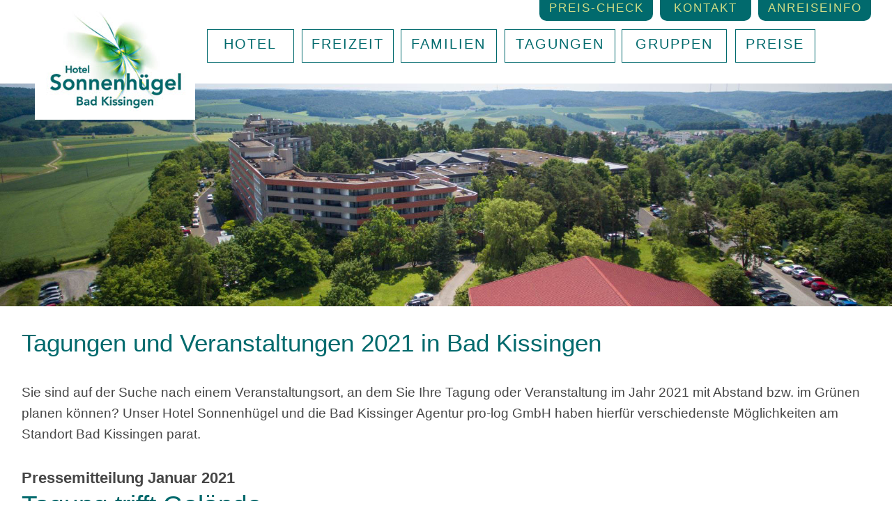

--- FILE ---
content_type: text/html
request_url: https://hotel-sonnenhuegel.de/tagen-mitabstand-imgruenen-badkissingen.html
body_size: 271520
content:
<!DOCTYPE html>
<html class="nojs html css_verticalspacer" lang="de-DE">
 <head>

  <meta http-equiv="Content-type" content="text/html;charset=UTF-8"/>
  <meta name="description" content="Sie sind auf der Suche nach einem Veranstaltungsort, an dem Sie Ihre Tagung oder Veranstaltung im Jahr 2021 mit Abstand bzw. im Grünen planen können? Unser Hotel Sonnenhügel hat hierfür verschiedenste Möglichkeiten am Standort Bad Kissingen parat."/>
  <meta name="generator" content="2017.0.4.363"/>
  <meta name="viewport" content="width=device-width, initial-scale=1.0"/>
  
  <script type="text/javascript">
   // Update the 'nojs'/'js' class on the html node
document.documentElement.className = document.documentElement.className.replace(/\bnojs\b/g, 'js');

// Check that all required assets are uploaded and up-to-date
if(typeof Muse == "undefined") window.Muse = {}; window.Muse.assets = {"required":["museutils.js", "museconfig.js", "jquery.watch.js", "webpro.js", "musewpslideshow.js", "jquery.museoverlay.js", "touchswipe.js", "jquery.museresponsive.js", "require.js", "tagen-mitabstand-imgruenen-badkissingen.css"], "outOfDate":[]};
</script>
  
  <link rel="shortcut icon" href="images/favicon.ico?crc=4020917165"/>
  <title>Tagungen 2021&nbsp; im Grünen - Tagung in der Natur in Bad Kissingen</title>
  <!-- CSS -->
  <link rel="stylesheet" type="text/css" href="css/site_global.css?crc=3999357919"/>
  <link rel="stylesheet" type="text/css" href="css/master_global-2.css?crc=4007853528"/>
  <link rel="stylesheet" type="text/css" href="css/master_master-tagungen.css?crc=202215476"/>
  <link rel="stylesheet" type="text/css" href="css/tagen-mitabstand-imgruenen-badkissingen.css?crc=3817052482" id="pagesheet"/>
  <!-- IE-only CSS -->
  <!--[if lt IE 9]>
  <link rel="stylesheet" type="text/css" href="css/nomq_preview_master_global-2.css?crc=67880104"/>
  <link rel="stylesheet" type="text/css" href="css/nomq_preview_master_master-tagungen.css?crc=3837155499"/>
  <link rel="stylesheet" type="text/css" href="css/nomq_tagen-mitabstand-imgruenen-badkissingen.css?crc=437610700" id="nomq_pagesheet"/>
  <![endif]-->
    <!--custom head HTML-->
  <script id="Cookiebot" src="https://consent.cookiebot.com/uc.js" data-cbid="3b95cb9a-f227-4112-93db-34f92bbb4bd6" type="text/javascript" async></script>

<!-- Google tag (gtag.js) -->
<script async src="https://www.googletagmanager.com/gtag/js?id=G-NPWFVDQ6JF"></script>
<script>
  window.dataLayer = window.dataLayer || [];
  function gtag(){dataLayer.push(arguments);}
  gtag('js', new Date());

  gtag('config', 'G-NPWFVDQ6JF');
</script>

<!-- Global site tag (gtag.js) - Google Analytics -->
<script async src="https://www.googletagmanager.com/gtag/js?id=UA-38435562-1"></script>
<script>
  window.dataLayer = window.dataLayer || [];
  function gtag(){dataLayer.push(arguments);}
  gtag('js', new Date());

  gtag('config', 'UA-38435562-1', { 'anonymize_ip': true });
</script>
  <!--HTML Widget code-->
  
            <style>
            body {
                min-width: auto;
            }
        	#u121080 {
        		height: auto;
        	}
            [class*=' imghvr-'],[class^=imghvr-]{position:relative;display:inline-block;margin:0;max-width:100%;background-color:#2266a5;color:#fff;overflow:hidden;-webkit-backface-visibility:hidden;backface-visibility:hidden;-moz-osx-font-smoothing:grayscale;-webkit-transform:translateZ(0);transform:translateZ(0)}[class*=' imghvr-']>img,[class^=imghvr-]>img{vertical-align:top;max-width:100%}[class*=' imghvr-'] figcaption,[class^=imghvr-] figcaption{background-color:#135796;padding:30px;position:absolute;top:0;bottom:0;left:0;right:0;color:#fff}[class*=' imghvr-'] figcaption h1,[class*=' imghvr-'] figcaption h2,[class*=' imghvr-'] figcaption h3,[class*=' imghvr-'] figcaption h4,[class*=' imghvr-'] figcaption h5,[class*=' imghvr-'] figcaption h6,[class^=imghvr-] figcaption h1,[class^=imghvr-] figcaption h2,[class^=imghvr-] figcaption h3,[class^=imghvr-] figcaption h4,[class^=imghvr-] figcaption h5,[class^=imghvr-] figcaption h6{color:#fff}[class*=' imghvr-'] a,[class^=imghvr-] a{position:absolute;top:0;bottom:0;left:0;right:0;z-index:1}[class*=' imghvr-'],[class*=' imghvr-'] *,[class*=' imghvr-'] :after,[class*=' imghvr-'] :before,[class*=' imghvr-']:after,[class*=' imghvr-']:before,[class^=imghvr-],[class^=imghvr-] *,[class^=imghvr-] :after,[class^=imghvr-] :before,[class^=imghvr-]:after,[class^=imghvr-]:before{-webkit-box-sizing:border-box;box-sizing:border-box;-webkit-transition:all .35s ease;transition:all .35s ease}[class*=' imghvr-fade'] figcaption,[class*=' imghvr-fade']:hover>img,[class^=imghvr-fade] figcaption,[class^=imghvr-fade]:hover>img{opacity:0}[class*=' imghvr-fade']:hover figcaption,[class^=imghvr-fade]:hover figcaption{opacity:1}[class*=' imghvr-fade']:hover figcaption,[class*=' imghvr-fade']:hover>img,[class^=imghvr-fade]:hover figcaption,[class^=imghvr-fade]:hover>img{-webkit-transform:translate(0,0);transform:translate(0,0)}.imghvr-fade-in-up figcaption{-webkit-transform:translate(0,15%);transform:translate(0,15%)}.imghvr-fade-in-down figcaption{-webkit-transform:translate(0,-15%);transform:translate(0,-15%)}.imghvr-fade-in-left figcaption{-webkit-transform:translate(-15%,0);transform:translate(-15%,0)}.imghvr-fade-in-right figcaption{-webkit-transform:translate(15%,0);transform:translate(15%,0)}[class*=' imghvr-push-']:hover figcaption,[class^=imghvr-push-]:hover figcaption{-webkit-transform:translate(0,0);transform:translate(0,0)}.imghvr-push-up figcaption{-webkit-transform:translateY(100%);transform:translateY(100%)}.imghvr-push-down figcaption,.imghvr-push-up:hover>img{-webkit-transform:translateY(-100%);transform:translateY(-100%)}.imghvr-push-down:hover>img{-webkit-transform:translateY(100%);transform:translateY(100%)}.imghvr-push-left figcaption{-webkit-transform:translateX(100%);transform:translateX(100%)}.imghvr-push-left:hover>img,.imghvr-push-right figcaption{-webkit-transform:translateX(-100%);transform:translateX(-100%)}.imghvr-push-right:hover>img{-webkit-transform:translateX(100%);transform:translateX(100%)}[class*=' imghvr-slide-']:hover figcaption,[class^=imghvr-slide-]:hover figcaption{-webkit-transform:translate(0,0);transform:translate(0,0)}.imghvr-slide-up figcaption{-webkit-transform:translateY(100%);transform:translateY(100%)}.imghvr-slide-down figcaption{-webkit-transform:translateY(-100%);transform:translateY(-100%)}.imghvr-slide-left figcaption{-webkit-transform:translateX(100%);transform:translateX(100%)}.imghvr-slide-right figcaption{-webkit-transform:translateX(-100%);transform:translateX(-100%)}.imghvr-slide-top-left figcaption{-webkit-transform:translate(-100%,-100%);transform:translate(-100%,-100%)}.imghvr-slide-top-right figcaption{-webkit-transform:translate(100%,-100%);transform:translate(100%,-100%)}.imghvr-slide-bottom-left figcaption{-webkit-transform:translate(-100%,100%);transform:translate(-100%,100%)}.imghvr-slide-bottom-right figcaption{-webkit-transform:translate(100%,100%);transform:translate(100%,100%)}[class*=' imghvr-reveal-']:before,[class^=imghvr-reveal-]:before{position:absolute;top:0;bottom:0;left:0;right:0;content:'';background-color:#135796}[class*=' imghvr-reveal-'] figcaption,[class^=imghvr-reveal-] figcaption{opacity:0}[class*=' imghvr-reveal-']:hover:before,[class^=imghvr-reveal-]:hover:before{-webkit-transform:translate(0,0);transform:translate(0,0)}[class*=' imghvr-reveal-']:hover figcaption,[class^=imghvr-reveal-]:hover figcaption{opacity:1;-webkit-transition-delay:.21s;transition-delay:.21s}.imghvr-reveal-up:before{-webkit-transform:translateY(100%);transform:translateY(100%)}.imghvr-reveal-down:before{-webkit-transform:translateY(-100%);transform:translateY(-100%)}.imghvr-reveal-left:before{-webkit-transform:translateX(100%);transform:translateX(100%)}.imghvr-reveal-right:before{-webkit-transform:translateX(-100%);transform:translateX(-100%)}.imghvr-reveal-top-left:before{-webkit-transform:translate(-100%,-100%);transform:translate(-100%,-100%)}.imghvr-reveal-top-right:before{-webkit-transform:translate(100%,-100%);transform:translate(100%,-100%)}.imghvr-reveal-bottom-left:before{-webkit-transform:translate(-100%,100%);transform:translate(-100%,100%)}.imghvr-reveal-bottom-right:before{-webkit-transform:translate(100%,100%);transform:translate(100%,100%)}[class*=' imghvr-hinge-'],[class^=imghvr-hinge-]{-webkit-perspective:50em;perspective:50em}[class*=' imghvr-hinge-'] figcaption,[class^=imghvr-hinge-] figcaption{opacity:0;z-index:1}[class*=' imghvr-hinge-']:hover img,[class^=imghvr-hinge-]:hover img{opacity:0}[class*=' imghvr-hinge-']:hover figcaption,[class^=imghvr-hinge-]:hover figcaption{opacity:1;-webkit-transition-delay:.21s;transition-delay:.21s}.imghvr-hinge-up img{-webkit-transform-origin:50% 0;-ms-transform-origin:50% 0;transform-origin:50% 0}.imghvr-hinge-up figcaption{-webkit-transform:rotateX(90deg);transform:rotateX(90deg);-webkit-transform-origin:50% 100%;-ms-transform-origin:50% 100%;transform-origin:50% 100%}.imghvr-hinge-up:hover>img{-webkit-transform:rotateX(-90deg);transform:rotateX(-90deg)}.imghvr-hinge-up:hover figcaption{-webkit-transform:rotateX(0);transform:rotateX(0)}.imghvr-hinge-down img{-webkit-transform-origin:50% 100%;-ms-transform-origin:50% 100%;transform-origin:50% 100%}.imghvr-hinge-down figcaption{-webkit-transform:rotateX(-90deg);transform:rotateX(-90deg);-webkit-transform-origin:50% -50%;-ms-transform-origin:50% -50%;transform-origin:50% -50%}.imghvr-hinge-down:hover>img{-webkit-transform:rotateX(90deg);transform:rotateX(90deg);opacity:0}.imghvr-hinge-down:hover figcaption{-webkit-transform:rotateX(0);transform:rotateX(0)}.imghvr-hinge-left img{-webkit-transform-origin:0 50%;-ms-transform-origin:0 50%;transform-origin:0 50%}.imghvr-hinge-left figcaption{-webkit-transform:rotateY(-90deg);transform:rotateY(-90deg);-webkit-transform-origin:100% 50%;-ms-transform-origin:100% 50%;transform-origin:100% 50%}.imghvr-hinge-left:hover>img{-webkit-transform:rotateY(90deg);transform:rotateY(90deg)}.imghvr-hinge-left:hover figcaption{-webkit-transform:rotateY(0);transform:rotateY(0)}.imghvr-hinge-right img{-webkit-transform-origin:100% 50%;-ms-transform-origin:100% 50%;transform-origin:100% 50%}.imghvr-hinge-right figcaption{-webkit-transform:rotateY(90deg);transform:rotateY(90deg);-webkit-transform-origin:0 50%;-ms-transform-origin:0 50%;transform-origin:0 50%}.imghvr-hinge-right:hover>img{-webkit-transform:rotateY(-90deg);transform:rotateY(-90deg)}.imghvr-hinge-right:hover figcaption{-webkit-transform:rotateY(0);transform:rotateY(0)}[class*=' imghvr-flip-'],[class^=imghvr-flip-]{-webkit-perspective:50em;perspective:50em}[class*=' imghvr-flip-'] img,[class^=imghvr-flip-] img{backface-visibility:hidden}[class*=' imghvr-flip-'] figcaption,[class*=' imghvr-flip-']:hover>img,[class^=imghvr-flip-] figcaption,[class^=imghvr-flip-]:hover>img{opacity:0}[class*=' imghvr-flip-']:hover figcaption,[class^=imghvr-flip-]:hover figcaption{opacity:1;-webkit-transition-delay:.13999999999999999s;transition-delay:.13999999999999999s}.imghvr-flip-horiz figcaption{-webkit-transform:rotateX(90deg);transform:rotateX(90deg);-webkit-transform-origin:0 50%;-ms-transform-origin:0 50%;transform-origin:0 50%}.imghvr-flip-horiz:hover img{-webkit-transform:rotateX(-180deg);transform:rotateX(-180deg)}.imghvr-flip-horiz:hover figcaption{-webkit-transform:rotateX(0);transform:rotateX(0)}.imghvr-flip-vert figcaption{-webkit-transform:rotateY(90deg);transform:rotateY(90deg);-webkit-transform-origin:50% 0;-ms-transform-origin:50% 0;transform-origin:50% 0}.imghvr-flip-vert:hover>img{-webkit-transform:rotateY(-180deg);transform:rotateY(-180deg)}.imghvr-flip-vert:hover figcaption{-webkit-transform:rotateY(0);transform:rotateY(0)}.imghvr-flip-diag-1 figcaption{-webkit-transform:rotate3d(1,-1,0,100deg);transform:rotate3d(1,-1,0,100deg)}.imghvr-flip-diag-1:hover>img{-webkit-transform:rotate3d(-1,1,0,100deg);transform:rotate3d(-1,1,0,100deg)}.imghvr-flip-diag-1:hover figcaption{-webkit-transform:rotate3d(0,0,0,0deg);transform:rotate3d(0,0,0,0deg)}.imghvr-flip-diag-2 figcaption{-webkit-transform:rotate3d(1,1,0,100deg);transform:rotate3d(1,1,0,100deg)}.imghvr-flip-diag-2:hover>img{-webkit-transform:rotate3d(-1,-1,0,100deg);transform:rotate3d(-1,-1,0,100deg)}.imghvr-flip-diag-2:hover figcaption{-webkit-transform:rotate3d(0,0,0,0deg);transform:rotate3d(0,0,0,0deg)}[class*=' imghvr-shutter-out-']:before,[class^=imghvr-shutter-out-]:before{background:#135796;position:absolute;content:'';-webkit-transition-delay:105ms;transition-delay:105ms}[class*=' imghvr-shutter-out-'] figcaption,[class^=imghvr-shutter-out-] figcaption{opacity:0;-webkit-transition-delay:0s;transition-delay:0s}[class*=' imghvr-shutter-out-']:hover:before,[class^=imghvr-shutter-out-]:hover:before{-webkit-transition-delay:0s;transition-delay:0s}[class*=' imghvr-shutter-out-']:hover figcaption,[class^=imghvr-shutter-out-]:hover figcaption{opacity:1;-webkit-transition-delay:105ms;transition-delay:105ms}.imghvr-shutter-out-horiz:before{left:50%;right:50%;top:0;bottom:0}.imghvr-shutter-out-horiz:hover:before{left:0;right:0}.imghvr-shutter-out-vert:before{top:50%;bottom:50%;left:0;right:0}.imghvr-shutter-out-vert:hover:before{top:0;bottom:0}.imghvr-shutter-out-diag-1:before{top:50%;bottom:50%;left:-35%;right:-35%;-webkit-transform:rotate(45deg);transform:rotate(45deg)}.imghvr-shutter-out-diag-1:hover:before{top:-35%;bottom:-35%}.imghvr-shutter-out-diag-2:before{top:50%;bottom:50%;left:-35%;right:-35%;-webkit-transform:rotate(-45deg);transform:rotate(-45deg)}.imghvr-shutter-out-diag-2:hover:before{top:-35%;bottom:-35%}[class*=' imghvr-shutter-in-']:after,[class*=' imghvr-shutter-in-']:before,[class^=imghvr-shutter-in-]:after,[class^=imghvr-shutter-in-]:before{background:#135796;position:absolute;content:''}[class*=' imghvr-shutter-in-']:after,[class^=imghvr-shutter-in-]:after{top:0;left:0}[class*=' imghvr-shutter-in-']:before,[class^=imghvr-shutter-in-]:before{right:0;bottom:0}[class*=' imghvr-shutter-in-'] figcaption,[class^=imghvr-shutter-in-] figcaption{opacity:0;z-index:1}[class*=' imghvr-shutter-in-']:hover figcaption,[class^=imghvr-shutter-in-]:hover figcaption{opacity:1;-webkit-transition-delay:.21s;transition-delay:.21s}.imghvr-shutter-in-horiz:after,.imghvr-shutter-in-horiz:before{width:0;height:100%}.imghvr-shutter-in-horiz:hover:after,.imghvr-shutter-in-horiz:hover:before{width:50%}.imghvr-shutter-in-vert:after,.imghvr-shutter-in-vert:before{height:0;width:100%}.imghvr-shutter-in-vert:hover:after,.imghvr-shutter-in-vert:hover:before{height:50%}.imghvr-shutter-in-out-horiz:after,.imghvr-shutter-in-out-horiz:before{width:0;height:100%}.imghvr-shutter-in-out-horiz:hover:after,.imghvr-shutter-in-out-horiz:hover:before{width:100%;opacity:.75}.imghvr-shutter-in-out-vert:after,.imghvr-shutter-in-out-vert:before{height:0;width:100%}.imghvr-shutter-in-out-vert:hover:after,.imghvr-shutter-in-out-vert:hover:before{height:100%;opacity:.75}.imghvr-shutter-in-out-diag-1:after,.imghvr-shutter-in-out-diag-1:before{width:200%;height:200%;-webkit-transition:all .6s ease;transition:all .6s ease;opacity:.75}.imghvr-shutter-in-out-diag-1:after{-webkit-transform:skew(-45deg) translateX(-150%);transform:skew(-45deg) translateX(-150%)}.imghvr-shutter-in-out-diag-1:before{-webkit-transform:skew(-45deg) translateX(150%);transform:skew(-45deg) translateX(150%)}.imghvr-shutter-in-out-diag-1:hover:after{-webkit-transform:skew(-45deg) translateX(-50%);transform:skew(-45deg) translateX(-50%)}.imghvr-shutter-in-out-diag-1:hover:before{-webkit-transform:skew(-45deg) translateX(50%);transform:skew(-45deg) translateX(50%)}.imghvr-shutter-in-out-diag-2:after,.imghvr-shutter-in-out-diag-2:before{width:200%;height:200%;-webkit-transition:all .6s ease;transition:all .6s ease;opacity:.75}.imghvr-shutter-in-out-diag-2:after{-webkit-transform:skew(45deg) translateX(-100%);transform:skew(45deg) translateX(-100%)}.imghvr-shutter-in-out-diag-2:before{-webkit-transform:skew(45deg) translateX(100%);transform:skew(45deg) translateX(100%)}.imghvr-shutter-in-out-diag-2:hover:after,.imghvr-shutter-in-out-diag-2:hover:before{-webkit-transform:skew(45deg) translateX(0);transform:skew(45deg) translateX(0)}[class*=' imghvr-fold'],[class^=imghvr-fold]{-webkit-perspective:50em;perspective:50em}[class*=' imghvr-fold'] img,[class^=imghvr-fold] img{-webkit-transform-origin:50% 0;-ms-transform-origin:50% 0;transform-origin:50% 0}[class*=' imghvr-fold'] figcaption,[class^=imghvr-fold] figcaption{z-index:1;opacity:0}[class*=' imghvr-fold']:hover>img,[class^=imghvr-fold]:hover>img{opacity:0;-webkit-transition-delay:0;transition-delay:0}[class*=' imghvr-fold']:hover figcaption,[class^=imghvr-fold]:hover figcaption{-webkit-transform:rotateX(0) translate3d(0,0,0) scale(1);transform:rotateX(0) translate3d(0,0,0) scale(1);opacity:1;-webkit-transition-delay:.21s;transition-delay:.21s}.imghvr-fold-up>img{-webkit-transform-origin:50% 0;-ms-transform-origin:50% 0;transform-origin:50% 0}.imghvr-fold-up figcaption{-webkit-transform:rotateX(-90deg) translate3d(0,-50%,0) scale(.6);transform:rotateX(-90deg) translate3d(0,-50%,0) scale(.6);-webkit-transform-origin:50% 100%;-ms-transform-origin:50% 100%;transform-origin:50% 100%}.imghvr-fold-up:hover>img{-webkit-transform:rotateX(90deg) scale(.6) translateY(50%);transform:rotateX(90deg) scale(.6) translateY(50%)}.imghvr-fold-down>img{-webkit-transform-origin:50% 100%;-ms-transform-origin:50% 100%;transform-origin:50% 100%}.imghvr-fold-down figcaption{-webkit-transform:rotateX(90deg) translate3d(0,50%,0) scale(.6);transform:rotateX(90deg) translate3d(0,50%,0) scale(.6);-webkit-transform-origin:50% 0;-ms-transform-origin:50% 0;transform-origin:50% 0}.imghvr-fold-down:hover>img{-webkit-transform:rotateX(-90deg) scale(.6) translateY(-50%);transform:rotateX(-90deg) scale(.6) translateY(-50%)}.imghvr-fold-left>img{-webkit-transform-origin:0 50%;-ms-transform-origin:0 50%;transform-origin:0 50%}.imghvr-fold-left figcaption{-webkit-transform:rotateY(90deg) translate3d(-50%,0,0) scale(.6);transform:rotateY(90deg) translate3d(-50%,0,0) scale(.6);-webkit-transform-origin:100% 50%;-ms-transform-origin:100% 50%;transform-origin:100% 50%}.imghvr-fold-left:hover>img{-webkit-transform:rotateY(-90deg) scale(.6) translateX(50%);transform:rotateY(-90deg) scale(.6) translateX(50%)}.imghvr-fold-right{-webkit-perspective:50em;perspective:50em}.imghvr-fold-right>img{-webkit-transform-origin:100% 50%;-ms-transform-origin:100% 50%;transform-origin:100% 50%}.imghvr-fold-right figcaption{-webkit-transform:rotateY(-90deg) translate3d(50%,0,0) scale(.6);transform:rotateY(-90deg) translate3d(50%,0,0) scale(.6);-webkit-transform-origin:0 50%;-ms-transform-origin:0 50%;transform-origin:0 50%}.imghvr-fold-right:hover>img{-webkit-transform:rotateY(90deg) scale(.6) translateX(-50%);transform:rotateY(90deg) scale(.6) translateX(-50%)}.imghvr-zoom-in figcaption{opacity:0;-webkit-transform:scale(.5);transform:scale(.5)}.imghvr-zoom-in:hover figcaption{-webkit-transform:scale(1);transform:scale(1);opacity:1}[class*=' imghvr-zoom-out'] figcaption,[class^=imghvr-zoom-out] figcaption{-webkit-transform:scale(.5);transform:scale(.5);-webkit-transform-origin:50% 50%;-ms-transform-origin:50% 50%;transform-origin:50% 50%;opacity:0}[class*=' imghvr-zoom-out'].hover figcaption,[class*=' imghvr-zoom-out']:hover figcaption,[class^=imghvr-zoom-out].hover figcaption,[class^=imghvr-zoom-out]:hover figcaption{-webkit-transform:scale(1);transform:scale(1);opacity:1;-webkit-transition-delay:.35s;transition-delay:.35s}.imghvr-zoom-out:hover>img{-webkit-transform:scale(.5);transform:scale(.5);opacity:0}.imghvr-zoom-out-up.hover>img,.imghvr-zoom-out-up:hover>img{-webkit-animation:imghvr-zoom-out-up .40249999999999997s linear;animation:imghvr-zoom-out-up .40249999999999997s linear;-webkit-animation-iteration-count:1;animation-iteration-count:1;-webkit-animation-fill-mode:forwards;animation-fill-mode:forwards}@-webkit-keyframes imghvr-zoom-out-up{50%{-webkit-transform:scale(.8) translateY(0);transform:scale(.8) translateY(0);opacity:.5}100%{-webkit-transform:scale(.8) translateY(-150%);transform:scale(.8) translateY(-150%);opacity:.5}}@keyframes imghvr-zoom-out-up{50%{-webkit-transform:scale(.8) translateY(0);transform:scale(.8) translateY(0);opacity:.5}100%{-webkit-transform:scale(.8) translateY(-150%);transform:scale(.8) translateY(-150%);opacity:.5}}.imghvr-zoom-out-down.hover>img,.imghvr-zoom-out-down:hover>img{-webkit-animation:imghvr-zoom-out-down .40249999999999997s linear;animation:imghvr-zoom-out-down .40249999999999997s linear;-webkit-animation-iteration-count:1;animation-iteration-count:1;-webkit-animation-fill-mode:forwards;animation-fill-mode:forwards}@-webkit-keyframes imghvr-zoom-out-down{50%{-webkit-transform:scale(.8) translateY(0);transform:scale(.8) translateY(0);opacity:.5}100%{-webkit-transform:scale(.8) translateY(150%);transform:scale(.8) translateY(150%);opacity:.5}}@keyframes imghvr-zoom-out-down{50%{-webkit-transform:scale(.8) translateY(0);transform:scale(.8) translateY(0);opacity:.5}100%{-webkit-transform:scale(.8) translateY(150%);transform:scale(.8) translateY(150%);opacity:.5}}.imghvr-zoom-out-left.hover>img,.imghvr-zoom-out-left:hover>img{-webkit-animation:imghvr-zoom-out-left .40249999999999997s linear;animation:imghvr-zoom-out-left .40249999999999997s linear;-webkit-animation-iteration-count:1;animation-iteration-count:1;-webkit-animation-fill-mode:forwards;animation-fill-mode:forwards}@-webkit-keyframes imghvr-zoom-out-left{50%{-webkit-transform:scale(.8) translateX(0);transform:scale(.8) translateX(0);opacity:.5}100%{-webkit-transform:scale(.8) translateX(-150%);transform:scale(.8) translateX(-150%);opacity:.5}}@keyframes imghvr-zoom-out-left{50%{-webkit-transform:scale(.8) translateX(0);transform:scale(.8) translateX(0);opacity:.5}100%{-webkit-transform:scale(.8) translateX(-150%);transform:scale(.8) translateX(-150%);opacity:.5}}.imghvr-zoom-out-right.hover>img,.imghvr-zoom-out-right:hover>img{-webkit-animation:imghvr-zoom-out-right .40249999999999997s linear;animation:imghvr-zoom-out-right .40249999999999997s linear;-webkit-animation-iteration-count:1;animation-iteration-count:1;-webkit-animation-fill-mode:forwards;animation-fill-mode:forwards}@-webkit-keyframes imghvr-zoom-out-right{50%{-webkit-transform:scale(.8) translateX(0);transform:scale(.8) translateX(0);opacity:.5}100%{-webkit-transform:scale(.8) translateX(150%);transform:scale(.8) translateX(150%);opacity:.5}}@keyframes imghvr-zoom-out-right{50%{-webkit-transform:scale(.8) translateX(0);transform:scale(.8) translateX(0);opacity:.5}100%{-webkit-transform:scale(.8) translateX(150%);transform:scale(.8) translateX(150%);opacity:.5}}.imghvr-zoom-out-flip-horiz{-webkit-perspective:50em;perspective:50em}.imghvr-zoom-out-flip-horiz figcaption{opacity:0;-webkit-transform:rotateX(90deg) translateY(-100%) scale(.5);transform:rotateX(90deg) translateY(-100%) scale(.5)}.imghvr-zoom-out-flip-horiz.hover>img,.imghvr-zoom-out-flip-horiz:hover>img{-webkit-transform:rotateX(-100deg) translateY(50%) scale(.5);transform:rotateX(-100deg) translateY(50%) scale(.5);opacity:0;-webkit-transition-delay:0;transition-delay:0}.imghvr-zoom-out-flip-horiz.hover figcaption,.imghvr-zoom-out-flip-horiz:hover figcaption{-webkit-transform:rotateX(0) translateY(0) scale(1);transform:rotateX(0) translateY(0) scale(1);opacity:1;-webkit-transition-delay:.35s;transition-delay:.35s}.imghvr-zoom-out-flip-vert{-webkit-perspective:50em;perspective:50em}.imghvr-zoom-out-flip-vert figcaption{opacity:0;-webkit-transform:rotateY(90deg) translate(50%,0) scale(.5);transform:rotateY(90deg) translate(50%,0) scale(.5)}.imghvr-zoom-out-flip-vert.hover>img,.imghvr-zoom-out-flip-vert:hover>img{-webkit-transform:rotateY(-100deg) translateX(50%) scale(.5);transform:rotateY(-100deg) translateX(50%) scale(.5);opacity:0;-webkit-transition-delay:0;transition-delay:0}.imghvr-zoom-out-flip-vert.hover figcaption,.imghvr-zoom-out-flip-vert:hover figcaption{-webkit-transform:rotateY(0) translate(0,0) scale(1);transform:rotateY(0) translate(0,0) scale(1);opacity:1;-webkit-transition-delay:.35s;transition-delay:.35s}.imghvr-blur figcaption{opacity:0}.imghvr-blur:hover>img{-webkit-filter:blur(30px);filter:blur(30px);-webkit-transform:scale(1.2);transform:scale(1.2);opacity:0}.imghvr-blur:hover figcaption{opacity:1;-webkit-transition-delay:.21s;transition-delay:.21s}

            [class*=" mt-hover-reveal"] figcaption, [class*=" mt-hover-reveal"]:hover > img, [class^="mt-hover-reveal"] figcaption, [class^="mt-hover-reveal"]:hover > img {z-index:2;}
            [class*=" mt-hover-reveal"] .mt-hover-reveal-readmore, [class^="mt-hover-reveal"] .mt-hover-reveal-readmore {position:relative;}

            #u121080 [class*=" imghvr-"] figcaption {text-align:left;}

            #u121080 [class*=" imghvr-"] figcaption,
            #u121080 [class^="imghvr-"] figcaption {background-color:#C9D1A1;}

            #u121080 .imghvr-push-down figcaption, #u121080 .imghvr-slide-down figcaption {overflow:hidden;}

            #u121080 [class*=' imghvr-'],
            #u121080 [class^=imghvr-],
            #u121080 [class*=' imghvr-reveal-']:before,
            #u121080 [class^=imghvr-reveal-]:before,
            #u121080 [class*=" imghvr-shutter-in-"]:after,
            #u121080 [class*=" imghvr-shutter-in-"]:before,
            #u121080 [class^="imghvr-shutter-in-"]:after,
            #u121080 [class^="imghvr-shutter-in-"]:before,
            #u121080 [class*=' imghvr-shutter-out-']:before,
            #u121080 [class^=imghvr-shutter-out-]:before {background-color:#555555;}

            #u121080 .mt-hover-reveal-title {font-family:Tahoma,Geneva,sans-serif;color:#016A6D;font-size: 18px;line-height:1px;margin-bottom:15px;}
            #u121080 .mt-hover-reveal-desc {font-family:Tahoma,Geneva,sans-serif;color:#016A6D;font-size:16px;line-height:20px;margin-bottom:15px;}
            #u121080 .mt-hover-reveal-readmore {font-family:Tahoma,Geneva,sans-serif;font-size: 17px;color:#FFFFFF;transition:color 0.2s;}
            #u121080 .mt-hover-reveal-readmore:hover {color:#FFFFFF;}
            #u121080 .mt-hover-reveal-readmore.mt-readmore-style-button {background:#669C03;border: 1px solid #3CA63A;border-radius:5px;padding:10px 15px;display:inline-block;transition:background 0.2s;}
            #u121080 .mt-hover-reveal-readmore.mt-readmore-style-button:hover {background:#009999;transition:all 0.2s;}

            .mt-font-weight-normal {font-weight:normal !important;}
            .mt-font-weight-bold {font-weight:bold !important;}
            .mt-font-style-normal {font-style:normal !important;}
            .mt-font-style-italic {font-style:italic !important;}
            .mt-text-decoration-normal {text-decoration:none !important;}
            .mt-text-decoration-underline {text-decoration:underline !important;}

            </style>
		
            <style>
            body {
                min-width: auto;
            }
        	#u121077 {
        		height: auto;
        	}
            [class*=' imghvr-'],[class^=imghvr-]{position:relative;display:inline-block;margin:0;max-width:100%;background-color:#2266a5;color:#fff;overflow:hidden;-webkit-backface-visibility:hidden;backface-visibility:hidden;-moz-osx-font-smoothing:grayscale;-webkit-transform:translateZ(0);transform:translateZ(0)}[class*=' imghvr-']>img,[class^=imghvr-]>img{vertical-align:top;max-width:100%}[class*=' imghvr-'] figcaption,[class^=imghvr-] figcaption{background-color:#135796;padding:30px;position:absolute;top:0;bottom:0;left:0;right:0;color:#fff}[class*=' imghvr-'] figcaption h1,[class*=' imghvr-'] figcaption h2,[class*=' imghvr-'] figcaption h3,[class*=' imghvr-'] figcaption h4,[class*=' imghvr-'] figcaption h5,[class*=' imghvr-'] figcaption h6,[class^=imghvr-] figcaption h1,[class^=imghvr-] figcaption h2,[class^=imghvr-] figcaption h3,[class^=imghvr-] figcaption h4,[class^=imghvr-] figcaption h5,[class^=imghvr-] figcaption h6{color:#fff}[class*=' imghvr-'] a,[class^=imghvr-] a{position:absolute;top:0;bottom:0;left:0;right:0;z-index:1}[class*=' imghvr-'],[class*=' imghvr-'] *,[class*=' imghvr-'] :after,[class*=' imghvr-'] :before,[class*=' imghvr-']:after,[class*=' imghvr-']:before,[class^=imghvr-],[class^=imghvr-] *,[class^=imghvr-] :after,[class^=imghvr-] :before,[class^=imghvr-]:after,[class^=imghvr-]:before{-webkit-box-sizing:border-box;box-sizing:border-box;-webkit-transition:all .35s ease;transition:all .35s ease}[class*=' imghvr-fade'] figcaption,[class*=' imghvr-fade']:hover>img,[class^=imghvr-fade] figcaption,[class^=imghvr-fade]:hover>img{opacity:0}[class*=' imghvr-fade']:hover figcaption,[class^=imghvr-fade]:hover figcaption{opacity:1}[class*=' imghvr-fade']:hover figcaption,[class*=' imghvr-fade']:hover>img,[class^=imghvr-fade]:hover figcaption,[class^=imghvr-fade]:hover>img{-webkit-transform:translate(0,0);transform:translate(0,0)}.imghvr-fade-in-up figcaption{-webkit-transform:translate(0,15%);transform:translate(0,15%)}.imghvr-fade-in-down figcaption{-webkit-transform:translate(0,-15%);transform:translate(0,-15%)}.imghvr-fade-in-left figcaption{-webkit-transform:translate(-15%,0);transform:translate(-15%,0)}.imghvr-fade-in-right figcaption{-webkit-transform:translate(15%,0);transform:translate(15%,0)}[class*=' imghvr-push-']:hover figcaption,[class^=imghvr-push-]:hover figcaption{-webkit-transform:translate(0,0);transform:translate(0,0)}.imghvr-push-up figcaption{-webkit-transform:translateY(100%);transform:translateY(100%)}.imghvr-push-down figcaption,.imghvr-push-up:hover>img{-webkit-transform:translateY(-100%);transform:translateY(-100%)}.imghvr-push-down:hover>img{-webkit-transform:translateY(100%);transform:translateY(100%)}.imghvr-push-left figcaption{-webkit-transform:translateX(100%);transform:translateX(100%)}.imghvr-push-left:hover>img,.imghvr-push-right figcaption{-webkit-transform:translateX(-100%);transform:translateX(-100%)}.imghvr-push-right:hover>img{-webkit-transform:translateX(100%);transform:translateX(100%)}[class*=' imghvr-slide-']:hover figcaption,[class^=imghvr-slide-]:hover figcaption{-webkit-transform:translate(0,0);transform:translate(0,0)}.imghvr-slide-up figcaption{-webkit-transform:translateY(100%);transform:translateY(100%)}.imghvr-slide-down figcaption{-webkit-transform:translateY(-100%);transform:translateY(-100%)}.imghvr-slide-left figcaption{-webkit-transform:translateX(100%);transform:translateX(100%)}.imghvr-slide-right figcaption{-webkit-transform:translateX(-100%);transform:translateX(-100%)}.imghvr-slide-top-left figcaption{-webkit-transform:translate(-100%,-100%);transform:translate(-100%,-100%)}.imghvr-slide-top-right figcaption{-webkit-transform:translate(100%,-100%);transform:translate(100%,-100%)}.imghvr-slide-bottom-left figcaption{-webkit-transform:translate(-100%,100%);transform:translate(-100%,100%)}.imghvr-slide-bottom-right figcaption{-webkit-transform:translate(100%,100%);transform:translate(100%,100%)}[class*=' imghvr-reveal-']:before,[class^=imghvr-reveal-]:before{position:absolute;top:0;bottom:0;left:0;right:0;content:'';background-color:#135796}[class*=' imghvr-reveal-'] figcaption,[class^=imghvr-reveal-] figcaption{opacity:0}[class*=' imghvr-reveal-']:hover:before,[class^=imghvr-reveal-]:hover:before{-webkit-transform:translate(0,0);transform:translate(0,0)}[class*=' imghvr-reveal-']:hover figcaption,[class^=imghvr-reveal-]:hover figcaption{opacity:1;-webkit-transition-delay:.21s;transition-delay:.21s}.imghvr-reveal-up:before{-webkit-transform:translateY(100%);transform:translateY(100%)}.imghvr-reveal-down:before{-webkit-transform:translateY(-100%);transform:translateY(-100%)}.imghvr-reveal-left:before{-webkit-transform:translateX(100%);transform:translateX(100%)}.imghvr-reveal-right:before{-webkit-transform:translateX(-100%);transform:translateX(-100%)}.imghvr-reveal-top-left:before{-webkit-transform:translate(-100%,-100%);transform:translate(-100%,-100%)}.imghvr-reveal-top-right:before{-webkit-transform:translate(100%,-100%);transform:translate(100%,-100%)}.imghvr-reveal-bottom-left:before{-webkit-transform:translate(-100%,100%);transform:translate(-100%,100%)}.imghvr-reveal-bottom-right:before{-webkit-transform:translate(100%,100%);transform:translate(100%,100%)}[class*=' imghvr-hinge-'],[class^=imghvr-hinge-]{-webkit-perspective:50em;perspective:50em}[class*=' imghvr-hinge-'] figcaption,[class^=imghvr-hinge-] figcaption{opacity:0;z-index:1}[class*=' imghvr-hinge-']:hover img,[class^=imghvr-hinge-]:hover img{opacity:0}[class*=' imghvr-hinge-']:hover figcaption,[class^=imghvr-hinge-]:hover figcaption{opacity:1;-webkit-transition-delay:.21s;transition-delay:.21s}.imghvr-hinge-up img{-webkit-transform-origin:50% 0;-ms-transform-origin:50% 0;transform-origin:50% 0}.imghvr-hinge-up figcaption{-webkit-transform:rotateX(90deg);transform:rotateX(90deg);-webkit-transform-origin:50% 100%;-ms-transform-origin:50% 100%;transform-origin:50% 100%}.imghvr-hinge-up:hover>img{-webkit-transform:rotateX(-90deg);transform:rotateX(-90deg)}.imghvr-hinge-up:hover figcaption{-webkit-transform:rotateX(0);transform:rotateX(0)}.imghvr-hinge-down img{-webkit-transform-origin:50% 100%;-ms-transform-origin:50% 100%;transform-origin:50% 100%}.imghvr-hinge-down figcaption{-webkit-transform:rotateX(-90deg);transform:rotateX(-90deg);-webkit-transform-origin:50% -50%;-ms-transform-origin:50% -50%;transform-origin:50% -50%}.imghvr-hinge-down:hover>img{-webkit-transform:rotateX(90deg);transform:rotateX(90deg);opacity:0}.imghvr-hinge-down:hover figcaption{-webkit-transform:rotateX(0);transform:rotateX(0)}.imghvr-hinge-left img{-webkit-transform-origin:0 50%;-ms-transform-origin:0 50%;transform-origin:0 50%}.imghvr-hinge-left figcaption{-webkit-transform:rotateY(-90deg);transform:rotateY(-90deg);-webkit-transform-origin:100% 50%;-ms-transform-origin:100% 50%;transform-origin:100% 50%}.imghvr-hinge-left:hover>img{-webkit-transform:rotateY(90deg);transform:rotateY(90deg)}.imghvr-hinge-left:hover figcaption{-webkit-transform:rotateY(0);transform:rotateY(0)}.imghvr-hinge-right img{-webkit-transform-origin:100% 50%;-ms-transform-origin:100% 50%;transform-origin:100% 50%}.imghvr-hinge-right figcaption{-webkit-transform:rotateY(90deg);transform:rotateY(90deg);-webkit-transform-origin:0 50%;-ms-transform-origin:0 50%;transform-origin:0 50%}.imghvr-hinge-right:hover>img{-webkit-transform:rotateY(-90deg);transform:rotateY(-90deg)}.imghvr-hinge-right:hover figcaption{-webkit-transform:rotateY(0);transform:rotateY(0)}[class*=' imghvr-flip-'],[class^=imghvr-flip-]{-webkit-perspective:50em;perspective:50em}[class*=' imghvr-flip-'] img,[class^=imghvr-flip-] img{backface-visibility:hidden}[class*=' imghvr-flip-'] figcaption,[class*=' imghvr-flip-']:hover>img,[class^=imghvr-flip-] figcaption,[class^=imghvr-flip-]:hover>img{opacity:0}[class*=' imghvr-flip-']:hover figcaption,[class^=imghvr-flip-]:hover figcaption{opacity:1;-webkit-transition-delay:.13999999999999999s;transition-delay:.13999999999999999s}.imghvr-flip-horiz figcaption{-webkit-transform:rotateX(90deg);transform:rotateX(90deg);-webkit-transform-origin:0 50%;-ms-transform-origin:0 50%;transform-origin:0 50%}.imghvr-flip-horiz:hover img{-webkit-transform:rotateX(-180deg);transform:rotateX(-180deg)}.imghvr-flip-horiz:hover figcaption{-webkit-transform:rotateX(0);transform:rotateX(0)}.imghvr-flip-vert figcaption{-webkit-transform:rotateY(90deg);transform:rotateY(90deg);-webkit-transform-origin:50% 0;-ms-transform-origin:50% 0;transform-origin:50% 0}.imghvr-flip-vert:hover>img{-webkit-transform:rotateY(-180deg);transform:rotateY(-180deg)}.imghvr-flip-vert:hover figcaption{-webkit-transform:rotateY(0);transform:rotateY(0)}.imghvr-flip-diag-1 figcaption{-webkit-transform:rotate3d(1,-1,0,100deg);transform:rotate3d(1,-1,0,100deg)}.imghvr-flip-diag-1:hover>img{-webkit-transform:rotate3d(-1,1,0,100deg);transform:rotate3d(-1,1,0,100deg)}.imghvr-flip-diag-1:hover figcaption{-webkit-transform:rotate3d(0,0,0,0deg);transform:rotate3d(0,0,0,0deg)}.imghvr-flip-diag-2 figcaption{-webkit-transform:rotate3d(1,1,0,100deg);transform:rotate3d(1,1,0,100deg)}.imghvr-flip-diag-2:hover>img{-webkit-transform:rotate3d(-1,-1,0,100deg);transform:rotate3d(-1,-1,0,100deg)}.imghvr-flip-diag-2:hover figcaption{-webkit-transform:rotate3d(0,0,0,0deg);transform:rotate3d(0,0,0,0deg)}[class*=' imghvr-shutter-out-']:before,[class^=imghvr-shutter-out-]:before{background:#135796;position:absolute;content:'';-webkit-transition-delay:105ms;transition-delay:105ms}[class*=' imghvr-shutter-out-'] figcaption,[class^=imghvr-shutter-out-] figcaption{opacity:0;-webkit-transition-delay:0s;transition-delay:0s}[class*=' imghvr-shutter-out-']:hover:before,[class^=imghvr-shutter-out-]:hover:before{-webkit-transition-delay:0s;transition-delay:0s}[class*=' imghvr-shutter-out-']:hover figcaption,[class^=imghvr-shutter-out-]:hover figcaption{opacity:1;-webkit-transition-delay:105ms;transition-delay:105ms}.imghvr-shutter-out-horiz:before{left:50%;right:50%;top:0;bottom:0}.imghvr-shutter-out-horiz:hover:before{left:0;right:0}.imghvr-shutter-out-vert:before{top:50%;bottom:50%;left:0;right:0}.imghvr-shutter-out-vert:hover:before{top:0;bottom:0}.imghvr-shutter-out-diag-1:before{top:50%;bottom:50%;left:-35%;right:-35%;-webkit-transform:rotate(45deg);transform:rotate(45deg)}.imghvr-shutter-out-diag-1:hover:before{top:-35%;bottom:-35%}.imghvr-shutter-out-diag-2:before{top:50%;bottom:50%;left:-35%;right:-35%;-webkit-transform:rotate(-45deg);transform:rotate(-45deg)}.imghvr-shutter-out-diag-2:hover:before{top:-35%;bottom:-35%}[class*=' imghvr-shutter-in-']:after,[class*=' imghvr-shutter-in-']:before,[class^=imghvr-shutter-in-]:after,[class^=imghvr-shutter-in-]:before{background:#135796;position:absolute;content:''}[class*=' imghvr-shutter-in-']:after,[class^=imghvr-shutter-in-]:after{top:0;left:0}[class*=' imghvr-shutter-in-']:before,[class^=imghvr-shutter-in-]:before{right:0;bottom:0}[class*=' imghvr-shutter-in-'] figcaption,[class^=imghvr-shutter-in-] figcaption{opacity:0;z-index:1}[class*=' imghvr-shutter-in-']:hover figcaption,[class^=imghvr-shutter-in-]:hover figcaption{opacity:1;-webkit-transition-delay:.21s;transition-delay:.21s}.imghvr-shutter-in-horiz:after,.imghvr-shutter-in-horiz:before{width:0;height:100%}.imghvr-shutter-in-horiz:hover:after,.imghvr-shutter-in-horiz:hover:before{width:50%}.imghvr-shutter-in-vert:after,.imghvr-shutter-in-vert:before{height:0;width:100%}.imghvr-shutter-in-vert:hover:after,.imghvr-shutter-in-vert:hover:before{height:50%}.imghvr-shutter-in-out-horiz:after,.imghvr-shutter-in-out-horiz:before{width:0;height:100%}.imghvr-shutter-in-out-horiz:hover:after,.imghvr-shutter-in-out-horiz:hover:before{width:100%;opacity:.75}.imghvr-shutter-in-out-vert:after,.imghvr-shutter-in-out-vert:before{height:0;width:100%}.imghvr-shutter-in-out-vert:hover:after,.imghvr-shutter-in-out-vert:hover:before{height:100%;opacity:.75}.imghvr-shutter-in-out-diag-1:after,.imghvr-shutter-in-out-diag-1:before{width:200%;height:200%;-webkit-transition:all .6s ease;transition:all .6s ease;opacity:.75}.imghvr-shutter-in-out-diag-1:after{-webkit-transform:skew(-45deg) translateX(-150%);transform:skew(-45deg) translateX(-150%)}.imghvr-shutter-in-out-diag-1:before{-webkit-transform:skew(-45deg) translateX(150%);transform:skew(-45deg) translateX(150%)}.imghvr-shutter-in-out-diag-1:hover:after{-webkit-transform:skew(-45deg) translateX(-50%);transform:skew(-45deg) translateX(-50%)}.imghvr-shutter-in-out-diag-1:hover:before{-webkit-transform:skew(-45deg) translateX(50%);transform:skew(-45deg) translateX(50%)}.imghvr-shutter-in-out-diag-2:after,.imghvr-shutter-in-out-diag-2:before{width:200%;height:200%;-webkit-transition:all .6s ease;transition:all .6s ease;opacity:.75}.imghvr-shutter-in-out-diag-2:after{-webkit-transform:skew(45deg) translateX(-100%);transform:skew(45deg) translateX(-100%)}.imghvr-shutter-in-out-diag-2:before{-webkit-transform:skew(45deg) translateX(100%);transform:skew(45deg) translateX(100%)}.imghvr-shutter-in-out-diag-2:hover:after,.imghvr-shutter-in-out-diag-2:hover:before{-webkit-transform:skew(45deg) translateX(0);transform:skew(45deg) translateX(0)}[class*=' imghvr-fold'],[class^=imghvr-fold]{-webkit-perspective:50em;perspective:50em}[class*=' imghvr-fold'] img,[class^=imghvr-fold] img{-webkit-transform-origin:50% 0;-ms-transform-origin:50% 0;transform-origin:50% 0}[class*=' imghvr-fold'] figcaption,[class^=imghvr-fold] figcaption{z-index:1;opacity:0}[class*=' imghvr-fold']:hover>img,[class^=imghvr-fold]:hover>img{opacity:0;-webkit-transition-delay:0;transition-delay:0}[class*=' imghvr-fold']:hover figcaption,[class^=imghvr-fold]:hover figcaption{-webkit-transform:rotateX(0) translate3d(0,0,0) scale(1);transform:rotateX(0) translate3d(0,0,0) scale(1);opacity:1;-webkit-transition-delay:.21s;transition-delay:.21s}.imghvr-fold-up>img{-webkit-transform-origin:50% 0;-ms-transform-origin:50% 0;transform-origin:50% 0}.imghvr-fold-up figcaption{-webkit-transform:rotateX(-90deg) translate3d(0,-50%,0) scale(.6);transform:rotateX(-90deg) translate3d(0,-50%,0) scale(.6);-webkit-transform-origin:50% 100%;-ms-transform-origin:50% 100%;transform-origin:50% 100%}.imghvr-fold-up:hover>img{-webkit-transform:rotateX(90deg) scale(.6) translateY(50%);transform:rotateX(90deg) scale(.6) translateY(50%)}.imghvr-fold-down>img{-webkit-transform-origin:50% 100%;-ms-transform-origin:50% 100%;transform-origin:50% 100%}.imghvr-fold-down figcaption{-webkit-transform:rotateX(90deg) translate3d(0,50%,0) scale(.6);transform:rotateX(90deg) translate3d(0,50%,0) scale(.6);-webkit-transform-origin:50% 0;-ms-transform-origin:50% 0;transform-origin:50% 0}.imghvr-fold-down:hover>img{-webkit-transform:rotateX(-90deg) scale(.6) translateY(-50%);transform:rotateX(-90deg) scale(.6) translateY(-50%)}.imghvr-fold-left>img{-webkit-transform-origin:0 50%;-ms-transform-origin:0 50%;transform-origin:0 50%}.imghvr-fold-left figcaption{-webkit-transform:rotateY(90deg) translate3d(-50%,0,0) scale(.6);transform:rotateY(90deg) translate3d(-50%,0,0) scale(.6);-webkit-transform-origin:100% 50%;-ms-transform-origin:100% 50%;transform-origin:100% 50%}.imghvr-fold-left:hover>img{-webkit-transform:rotateY(-90deg) scale(.6) translateX(50%);transform:rotateY(-90deg) scale(.6) translateX(50%)}.imghvr-fold-right{-webkit-perspective:50em;perspective:50em}.imghvr-fold-right>img{-webkit-transform-origin:100% 50%;-ms-transform-origin:100% 50%;transform-origin:100% 50%}.imghvr-fold-right figcaption{-webkit-transform:rotateY(-90deg) translate3d(50%,0,0) scale(.6);transform:rotateY(-90deg) translate3d(50%,0,0) scale(.6);-webkit-transform-origin:0 50%;-ms-transform-origin:0 50%;transform-origin:0 50%}.imghvr-fold-right:hover>img{-webkit-transform:rotateY(90deg) scale(.6) translateX(-50%);transform:rotateY(90deg) scale(.6) translateX(-50%)}.imghvr-zoom-in figcaption{opacity:0;-webkit-transform:scale(.5);transform:scale(.5)}.imghvr-zoom-in:hover figcaption{-webkit-transform:scale(1);transform:scale(1);opacity:1}[class*=' imghvr-zoom-out'] figcaption,[class^=imghvr-zoom-out] figcaption{-webkit-transform:scale(.5);transform:scale(.5);-webkit-transform-origin:50% 50%;-ms-transform-origin:50% 50%;transform-origin:50% 50%;opacity:0}[class*=' imghvr-zoom-out'].hover figcaption,[class*=' imghvr-zoom-out']:hover figcaption,[class^=imghvr-zoom-out].hover figcaption,[class^=imghvr-zoom-out]:hover figcaption{-webkit-transform:scale(1);transform:scale(1);opacity:1;-webkit-transition-delay:.35s;transition-delay:.35s}.imghvr-zoom-out:hover>img{-webkit-transform:scale(.5);transform:scale(.5);opacity:0}.imghvr-zoom-out-up.hover>img,.imghvr-zoom-out-up:hover>img{-webkit-animation:imghvr-zoom-out-up .40249999999999997s linear;animation:imghvr-zoom-out-up .40249999999999997s linear;-webkit-animation-iteration-count:1;animation-iteration-count:1;-webkit-animation-fill-mode:forwards;animation-fill-mode:forwards}@-webkit-keyframes imghvr-zoom-out-up{50%{-webkit-transform:scale(.8) translateY(0);transform:scale(.8) translateY(0);opacity:.5}100%{-webkit-transform:scale(.8) translateY(-150%);transform:scale(.8) translateY(-150%);opacity:.5}}@keyframes imghvr-zoom-out-up{50%{-webkit-transform:scale(.8) translateY(0);transform:scale(.8) translateY(0);opacity:.5}100%{-webkit-transform:scale(.8) translateY(-150%);transform:scale(.8) translateY(-150%);opacity:.5}}.imghvr-zoom-out-down.hover>img,.imghvr-zoom-out-down:hover>img{-webkit-animation:imghvr-zoom-out-down .40249999999999997s linear;animation:imghvr-zoom-out-down .40249999999999997s linear;-webkit-animation-iteration-count:1;animation-iteration-count:1;-webkit-animation-fill-mode:forwards;animation-fill-mode:forwards}@-webkit-keyframes imghvr-zoom-out-down{50%{-webkit-transform:scale(.8) translateY(0);transform:scale(.8) translateY(0);opacity:.5}100%{-webkit-transform:scale(.8) translateY(150%);transform:scale(.8) translateY(150%);opacity:.5}}@keyframes imghvr-zoom-out-down{50%{-webkit-transform:scale(.8) translateY(0);transform:scale(.8) translateY(0);opacity:.5}100%{-webkit-transform:scale(.8) translateY(150%);transform:scale(.8) translateY(150%);opacity:.5}}.imghvr-zoom-out-left.hover>img,.imghvr-zoom-out-left:hover>img{-webkit-animation:imghvr-zoom-out-left .40249999999999997s linear;animation:imghvr-zoom-out-left .40249999999999997s linear;-webkit-animation-iteration-count:1;animation-iteration-count:1;-webkit-animation-fill-mode:forwards;animation-fill-mode:forwards}@-webkit-keyframes imghvr-zoom-out-left{50%{-webkit-transform:scale(.8) translateX(0);transform:scale(.8) translateX(0);opacity:.5}100%{-webkit-transform:scale(.8) translateX(-150%);transform:scale(.8) translateX(-150%);opacity:.5}}@keyframes imghvr-zoom-out-left{50%{-webkit-transform:scale(.8) translateX(0);transform:scale(.8) translateX(0);opacity:.5}100%{-webkit-transform:scale(.8) translateX(-150%);transform:scale(.8) translateX(-150%);opacity:.5}}.imghvr-zoom-out-right.hover>img,.imghvr-zoom-out-right:hover>img{-webkit-animation:imghvr-zoom-out-right .40249999999999997s linear;animation:imghvr-zoom-out-right .40249999999999997s linear;-webkit-animation-iteration-count:1;animation-iteration-count:1;-webkit-animation-fill-mode:forwards;animation-fill-mode:forwards}@-webkit-keyframes imghvr-zoom-out-right{50%{-webkit-transform:scale(.8) translateX(0);transform:scale(.8) translateX(0);opacity:.5}100%{-webkit-transform:scale(.8) translateX(150%);transform:scale(.8) translateX(150%);opacity:.5}}@keyframes imghvr-zoom-out-right{50%{-webkit-transform:scale(.8) translateX(0);transform:scale(.8) translateX(0);opacity:.5}100%{-webkit-transform:scale(.8) translateX(150%);transform:scale(.8) translateX(150%);opacity:.5}}.imghvr-zoom-out-flip-horiz{-webkit-perspective:50em;perspective:50em}.imghvr-zoom-out-flip-horiz figcaption{opacity:0;-webkit-transform:rotateX(90deg) translateY(-100%) scale(.5);transform:rotateX(90deg) translateY(-100%) scale(.5)}.imghvr-zoom-out-flip-horiz.hover>img,.imghvr-zoom-out-flip-horiz:hover>img{-webkit-transform:rotateX(-100deg) translateY(50%) scale(.5);transform:rotateX(-100deg) translateY(50%) scale(.5);opacity:0;-webkit-transition-delay:0;transition-delay:0}.imghvr-zoom-out-flip-horiz.hover figcaption,.imghvr-zoom-out-flip-horiz:hover figcaption{-webkit-transform:rotateX(0) translateY(0) scale(1);transform:rotateX(0) translateY(0) scale(1);opacity:1;-webkit-transition-delay:.35s;transition-delay:.35s}.imghvr-zoom-out-flip-vert{-webkit-perspective:50em;perspective:50em}.imghvr-zoom-out-flip-vert figcaption{opacity:0;-webkit-transform:rotateY(90deg) translate(50%,0) scale(.5);transform:rotateY(90deg) translate(50%,0) scale(.5)}.imghvr-zoom-out-flip-vert.hover>img,.imghvr-zoom-out-flip-vert:hover>img{-webkit-transform:rotateY(-100deg) translateX(50%) scale(.5);transform:rotateY(-100deg) translateX(50%) scale(.5);opacity:0;-webkit-transition-delay:0;transition-delay:0}.imghvr-zoom-out-flip-vert.hover figcaption,.imghvr-zoom-out-flip-vert:hover figcaption{-webkit-transform:rotateY(0) translate(0,0) scale(1);transform:rotateY(0) translate(0,0) scale(1);opacity:1;-webkit-transition-delay:.35s;transition-delay:.35s}.imghvr-blur figcaption{opacity:0}.imghvr-blur:hover>img{-webkit-filter:blur(30px);filter:blur(30px);-webkit-transform:scale(1.2);transform:scale(1.2);opacity:0}.imghvr-blur:hover figcaption{opacity:1;-webkit-transition-delay:.21s;transition-delay:.21s}

            [class*=" mt-hover-reveal"] figcaption, [class*=" mt-hover-reveal"]:hover > img, [class^="mt-hover-reveal"] figcaption, [class^="mt-hover-reveal"]:hover > img {z-index:2;}
            [class*=" mt-hover-reveal"] .mt-hover-reveal-readmore, [class^="mt-hover-reveal"] .mt-hover-reveal-readmore {position:relative;}

            #u121077 [class*=" imghvr-"] figcaption {text-align:center;}

            #u121077 [class*=" imghvr-"] figcaption,
            #u121077 [class^="imghvr-"] figcaption {background-color:#C9D1A1;}

            #u121077 .imghvr-push-down figcaption, #u121077 .imghvr-slide-down figcaption {overflow:hidden;}

            #u121077 [class*=' imghvr-'],
            #u121077 [class^=imghvr-],
            #u121077 [class*=' imghvr-reveal-']:before,
            #u121077 [class^=imghvr-reveal-]:before,
            #u121077 [class*=" imghvr-shutter-in-"]:after,
            #u121077 [class*=" imghvr-shutter-in-"]:before,
            #u121077 [class^="imghvr-shutter-in-"]:after,
            #u121077 [class^="imghvr-shutter-in-"]:before,
            #u121077 [class*=' imghvr-shutter-out-']:before,
            #u121077 [class^=imghvr-shutter-out-]:before {background-color:#555555;}

            #u121077 .mt-hover-reveal-title {font-family:Tahoma,Geneva,sans-serif;color:#016A6D;font-size: 18px;line-height:1px;margin-bottom:15px;}
            #u121077 .mt-hover-reveal-desc {font-family:Tahoma,Geneva,sans-serif;color:#016A6D;font-size:16px;line-height:20px;margin-bottom:15px;}
            #u121077 .mt-hover-reveal-readmore {font-family:Tahoma,Geneva,sans-serif;font-size: 17px;color:#FFFFFF;transition:color 0.2s;}
            #u121077 .mt-hover-reveal-readmore:hover {color:#FFFFFF;}
            #u121077 .mt-hover-reveal-readmore.mt-readmore-style-button {background:#669C03;border: 1px solid #3CA63A;border-radius:5px;padding:10px 15px;display:inline-block;transition:background 0.2s;}
            #u121077 .mt-hover-reveal-readmore.mt-readmore-style-button:hover {background:#009999;transition:all 0.2s;}

            .mt-font-weight-normal {font-weight:normal !important;}
            .mt-font-weight-bold {font-weight:bold !important;}
            .mt-font-style-normal {font-style:normal !important;}
            .mt-font-style-italic {font-style:italic !important;}
            .mt-text-decoration-normal {text-decoration:none !important;}
            .mt-text-decoration-underline {text-decoration:underline !important;}

            </style>
		
            <style>
            body {
                min-width: auto;
            }
        	#u121082 {
        		height: auto;
        	}
            [class*=' imghvr-'],[class^=imghvr-]{position:relative;display:inline-block;margin:0;max-width:100%;background-color:#2266a5;color:#fff;overflow:hidden;-webkit-backface-visibility:hidden;backface-visibility:hidden;-moz-osx-font-smoothing:grayscale;-webkit-transform:translateZ(0);transform:translateZ(0)}[class*=' imghvr-']>img,[class^=imghvr-]>img{vertical-align:top;max-width:100%}[class*=' imghvr-'] figcaption,[class^=imghvr-] figcaption{background-color:#135796;padding:30px;position:absolute;top:0;bottom:0;left:0;right:0;color:#fff}[class*=' imghvr-'] figcaption h1,[class*=' imghvr-'] figcaption h2,[class*=' imghvr-'] figcaption h3,[class*=' imghvr-'] figcaption h4,[class*=' imghvr-'] figcaption h5,[class*=' imghvr-'] figcaption h6,[class^=imghvr-] figcaption h1,[class^=imghvr-] figcaption h2,[class^=imghvr-] figcaption h3,[class^=imghvr-] figcaption h4,[class^=imghvr-] figcaption h5,[class^=imghvr-] figcaption h6{color:#fff}[class*=' imghvr-'] a,[class^=imghvr-] a{position:absolute;top:0;bottom:0;left:0;right:0;z-index:1}[class*=' imghvr-'],[class*=' imghvr-'] *,[class*=' imghvr-'] :after,[class*=' imghvr-'] :before,[class*=' imghvr-']:after,[class*=' imghvr-']:before,[class^=imghvr-],[class^=imghvr-] *,[class^=imghvr-] :after,[class^=imghvr-] :before,[class^=imghvr-]:after,[class^=imghvr-]:before{-webkit-box-sizing:border-box;box-sizing:border-box;-webkit-transition:all .35s ease;transition:all .35s ease}[class*=' imghvr-fade'] figcaption,[class*=' imghvr-fade']:hover>img,[class^=imghvr-fade] figcaption,[class^=imghvr-fade]:hover>img{opacity:0}[class*=' imghvr-fade']:hover figcaption,[class^=imghvr-fade]:hover figcaption{opacity:1}[class*=' imghvr-fade']:hover figcaption,[class*=' imghvr-fade']:hover>img,[class^=imghvr-fade]:hover figcaption,[class^=imghvr-fade]:hover>img{-webkit-transform:translate(0,0);transform:translate(0,0)}.imghvr-fade-in-up figcaption{-webkit-transform:translate(0,15%);transform:translate(0,15%)}.imghvr-fade-in-down figcaption{-webkit-transform:translate(0,-15%);transform:translate(0,-15%)}.imghvr-fade-in-left figcaption{-webkit-transform:translate(-15%,0);transform:translate(-15%,0)}.imghvr-fade-in-right figcaption{-webkit-transform:translate(15%,0);transform:translate(15%,0)}[class*=' imghvr-push-']:hover figcaption,[class^=imghvr-push-]:hover figcaption{-webkit-transform:translate(0,0);transform:translate(0,0)}.imghvr-push-up figcaption{-webkit-transform:translateY(100%);transform:translateY(100%)}.imghvr-push-down figcaption,.imghvr-push-up:hover>img{-webkit-transform:translateY(-100%);transform:translateY(-100%)}.imghvr-push-down:hover>img{-webkit-transform:translateY(100%);transform:translateY(100%)}.imghvr-push-left figcaption{-webkit-transform:translateX(100%);transform:translateX(100%)}.imghvr-push-left:hover>img,.imghvr-push-right figcaption{-webkit-transform:translateX(-100%);transform:translateX(-100%)}.imghvr-push-right:hover>img{-webkit-transform:translateX(100%);transform:translateX(100%)}[class*=' imghvr-slide-']:hover figcaption,[class^=imghvr-slide-]:hover figcaption{-webkit-transform:translate(0,0);transform:translate(0,0)}.imghvr-slide-up figcaption{-webkit-transform:translateY(100%);transform:translateY(100%)}.imghvr-slide-down figcaption{-webkit-transform:translateY(-100%);transform:translateY(-100%)}.imghvr-slide-left figcaption{-webkit-transform:translateX(100%);transform:translateX(100%)}.imghvr-slide-right figcaption{-webkit-transform:translateX(-100%);transform:translateX(-100%)}.imghvr-slide-top-left figcaption{-webkit-transform:translate(-100%,-100%);transform:translate(-100%,-100%)}.imghvr-slide-top-right figcaption{-webkit-transform:translate(100%,-100%);transform:translate(100%,-100%)}.imghvr-slide-bottom-left figcaption{-webkit-transform:translate(-100%,100%);transform:translate(-100%,100%)}.imghvr-slide-bottom-right figcaption{-webkit-transform:translate(100%,100%);transform:translate(100%,100%)}[class*=' imghvr-reveal-']:before,[class^=imghvr-reveal-]:before{position:absolute;top:0;bottom:0;left:0;right:0;content:'';background-color:#135796}[class*=' imghvr-reveal-'] figcaption,[class^=imghvr-reveal-] figcaption{opacity:0}[class*=' imghvr-reveal-']:hover:before,[class^=imghvr-reveal-]:hover:before{-webkit-transform:translate(0,0);transform:translate(0,0)}[class*=' imghvr-reveal-']:hover figcaption,[class^=imghvr-reveal-]:hover figcaption{opacity:1;-webkit-transition-delay:.21s;transition-delay:.21s}.imghvr-reveal-up:before{-webkit-transform:translateY(100%);transform:translateY(100%)}.imghvr-reveal-down:before{-webkit-transform:translateY(-100%);transform:translateY(-100%)}.imghvr-reveal-left:before{-webkit-transform:translateX(100%);transform:translateX(100%)}.imghvr-reveal-right:before{-webkit-transform:translateX(-100%);transform:translateX(-100%)}.imghvr-reveal-top-left:before{-webkit-transform:translate(-100%,-100%);transform:translate(-100%,-100%)}.imghvr-reveal-top-right:before{-webkit-transform:translate(100%,-100%);transform:translate(100%,-100%)}.imghvr-reveal-bottom-left:before{-webkit-transform:translate(-100%,100%);transform:translate(-100%,100%)}.imghvr-reveal-bottom-right:before{-webkit-transform:translate(100%,100%);transform:translate(100%,100%)}[class*=' imghvr-hinge-'],[class^=imghvr-hinge-]{-webkit-perspective:50em;perspective:50em}[class*=' imghvr-hinge-'] figcaption,[class^=imghvr-hinge-] figcaption{opacity:0;z-index:1}[class*=' imghvr-hinge-']:hover img,[class^=imghvr-hinge-]:hover img{opacity:0}[class*=' imghvr-hinge-']:hover figcaption,[class^=imghvr-hinge-]:hover figcaption{opacity:1;-webkit-transition-delay:.21s;transition-delay:.21s}.imghvr-hinge-up img{-webkit-transform-origin:50% 0;-ms-transform-origin:50% 0;transform-origin:50% 0}.imghvr-hinge-up figcaption{-webkit-transform:rotateX(90deg);transform:rotateX(90deg);-webkit-transform-origin:50% 100%;-ms-transform-origin:50% 100%;transform-origin:50% 100%}.imghvr-hinge-up:hover>img{-webkit-transform:rotateX(-90deg);transform:rotateX(-90deg)}.imghvr-hinge-up:hover figcaption{-webkit-transform:rotateX(0);transform:rotateX(0)}.imghvr-hinge-down img{-webkit-transform-origin:50% 100%;-ms-transform-origin:50% 100%;transform-origin:50% 100%}.imghvr-hinge-down figcaption{-webkit-transform:rotateX(-90deg);transform:rotateX(-90deg);-webkit-transform-origin:50% -50%;-ms-transform-origin:50% -50%;transform-origin:50% -50%}.imghvr-hinge-down:hover>img{-webkit-transform:rotateX(90deg);transform:rotateX(90deg);opacity:0}.imghvr-hinge-down:hover figcaption{-webkit-transform:rotateX(0);transform:rotateX(0)}.imghvr-hinge-left img{-webkit-transform-origin:0 50%;-ms-transform-origin:0 50%;transform-origin:0 50%}.imghvr-hinge-left figcaption{-webkit-transform:rotateY(-90deg);transform:rotateY(-90deg);-webkit-transform-origin:100% 50%;-ms-transform-origin:100% 50%;transform-origin:100% 50%}.imghvr-hinge-left:hover>img{-webkit-transform:rotateY(90deg);transform:rotateY(90deg)}.imghvr-hinge-left:hover figcaption{-webkit-transform:rotateY(0);transform:rotateY(0)}.imghvr-hinge-right img{-webkit-transform-origin:100% 50%;-ms-transform-origin:100% 50%;transform-origin:100% 50%}.imghvr-hinge-right figcaption{-webkit-transform:rotateY(90deg);transform:rotateY(90deg);-webkit-transform-origin:0 50%;-ms-transform-origin:0 50%;transform-origin:0 50%}.imghvr-hinge-right:hover>img{-webkit-transform:rotateY(-90deg);transform:rotateY(-90deg)}.imghvr-hinge-right:hover figcaption{-webkit-transform:rotateY(0);transform:rotateY(0)}[class*=' imghvr-flip-'],[class^=imghvr-flip-]{-webkit-perspective:50em;perspective:50em}[class*=' imghvr-flip-'] img,[class^=imghvr-flip-] img{backface-visibility:hidden}[class*=' imghvr-flip-'] figcaption,[class*=' imghvr-flip-']:hover>img,[class^=imghvr-flip-] figcaption,[class^=imghvr-flip-]:hover>img{opacity:0}[class*=' imghvr-flip-']:hover figcaption,[class^=imghvr-flip-]:hover figcaption{opacity:1;-webkit-transition-delay:.13999999999999999s;transition-delay:.13999999999999999s}.imghvr-flip-horiz figcaption{-webkit-transform:rotateX(90deg);transform:rotateX(90deg);-webkit-transform-origin:0 50%;-ms-transform-origin:0 50%;transform-origin:0 50%}.imghvr-flip-horiz:hover img{-webkit-transform:rotateX(-180deg);transform:rotateX(-180deg)}.imghvr-flip-horiz:hover figcaption{-webkit-transform:rotateX(0);transform:rotateX(0)}.imghvr-flip-vert figcaption{-webkit-transform:rotateY(90deg);transform:rotateY(90deg);-webkit-transform-origin:50% 0;-ms-transform-origin:50% 0;transform-origin:50% 0}.imghvr-flip-vert:hover>img{-webkit-transform:rotateY(-180deg);transform:rotateY(-180deg)}.imghvr-flip-vert:hover figcaption{-webkit-transform:rotateY(0);transform:rotateY(0)}.imghvr-flip-diag-1 figcaption{-webkit-transform:rotate3d(1,-1,0,100deg);transform:rotate3d(1,-1,0,100deg)}.imghvr-flip-diag-1:hover>img{-webkit-transform:rotate3d(-1,1,0,100deg);transform:rotate3d(-1,1,0,100deg)}.imghvr-flip-diag-1:hover figcaption{-webkit-transform:rotate3d(0,0,0,0deg);transform:rotate3d(0,0,0,0deg)}.imghvr-flip-diag-2 figcaption{-webkit-transform:rotate3d(1,1,0,100deg);transform:rotate3d(1,1,0,100deg)}.imghvr-flip-diag-2:hover>img{-webkit-transform:rotate3d(-1,-1,0,100deg);transform:rotate3d(-1,-1,0,100deg)}.imghvr-flip-diag-2:hover figcaption{-webkit-transform:rotate3d(0,0,0,0deg);transform:rotate3d(0,0,0,0deg)}[class*=' imghvr-shutter-out-']:before,[class^=imghvr-shutter-out-]:before{background:#135796;position:absolute;content:'';-webkit-transition-delay:105ms;transition-delay:105ms}[class*=' imghvr-shutter-out-'] figcaption,[class^=imghvr-shutter-out-] figcaption{opacity:0;-webkit-transition-delay:0s;transition-delay:0s}[class*=' imghvr-shutter-out-']:hover:before,[class^=imghvr-shutter-out-]:hover:before{-webkit-transition-delay:0s;transition-delay:0s}[class*=' imghvr-shutter-out-']:hover figcaption,[class^=imghvr-shutter-out-]:hover figcaption{opacity:1;-webkit-transition-delay:105ms;transition-delay:105ms}.imghvr-shutter-out-horiz:before{left:50%;right:50%;top:0;bottom:0}.imghvr-shutter-out-horiz:hover:before{left:0;right:0}.imghvr-shutter-out-vert:before{top:50%;bottom:50%;left:0;right:0}.imghvr-shutter-out-vert:hover:before{top:0;bottom:0}.imghvr-shutter-out-diag-1:before{top:50%;bottom:50%;left:-35%;right:-35%;-webkit-transform:rotate(45deg);transform:rotate(45deg)}.imghvr-shutter-out-diag-1:hover:before{top:-35%;bottom:-35%}.imghvr-shutter-out-diag-2:before{top:50%;bottom:50%;left:-35%;right:-35%;-webkit-transform:rotate(-45deg);transform:rotate(-45deg)}.imghvr-shutter-out-diag-2:hover:before{top:-35%;bottom:-35%}[class*=' imghvr-shutter-in-']:after,[class*=' imghvr-shutter-in-']:before,[class^=imghvr-shutter-in-]:after,[class^=imghvr-shutter-in-]:before{background:#135796;position:absolute;content:''}[class*=' imghvr-shutter-in-']:after,[class^=imghvr-shutter-in-]:after{top:0;left:0}[class*=' imghvr-shutter-in-']:before,[class^=imghvr-shutter-in-]:before{right:0;bottom:0}[class*=' imghvr-shutter-in-'] figcaption,[class^=imghvr-shutter-in-] figcaption{opacity:0;z-index:1}[class*=' imghvr-shutter-in-']:hover figcaption,[class^=imghvr-shutter-in-]:hover figcaption{opacity:1;-webkit-transition-delay:.21s;transition-delay:.21s}.imghvr-shutter-in-horiz:after,.imghvr-shutter-in-horiz:before{width:0;height:100%}.imghvr-shutter-in-horiz:hover:after,.imghvr-shutter-in-horiz:hover:before{width:50%}.imghvr-shutter-in-vert:after,.imghvr-shutter-in-vert:before{height:0;width:100%}.imghvr-shutter-in-vert:hover:after,.imghvr-shutter-in-vert:hover:before{height:50%}.imghvr-shutter-in-out-horiz:after,.imghvr-shutter-in-out-horiz:before{width:0;height:100%}.imghvr-shutter-in-out-horiz:hover:after,.imghvr-shutter-in-out-horiz:hover:before{width:100%;opacity:.75}.imghvr-shutter-in-out-vert:after,.imghvr-shutter-in-out-vert:before{height:0;width:100%}.imghvr-shutter-in-out-vert:hover:after,.imghvr-shutter-in-out-vert:hover:before{height:100%;opacity:.75}.imghvr-shutter-in-out-diag-1:after,.imghvr-shutter-in-out-diag-1:before{width:200%;height:200%;-webkit-transition:all .6s ease;transition:all .6s ease;opacity:.75}.imghvr-shutter-in-out-diag-1:after{-webkit-transform:skew(-45deg) translateX(-150%);transform:skew(-45deg) translateX(-150%)}.imghvr-shutter-in-out-diag-1:before{-webkit-transform:skew(-45deg) translateX(150%);transform:skew(-45deg) translateX(150%)}.imghvr-shutter-in-out-diag-1:hover:after{-webkit-transform:skew(-45deg) translateX(-50%);transform:skew(-45deg) translateX(-50%)}.imghvr-shutter-in-out-diag-1:hover:before{-webkit-transform:skew(-45deg) translateX(50%);transform:skew(-45deg) translateX(50%)}.imghvr-shutter-in-out-diag-2:after,.imghvr-shutter-in-out-diag-2:before{width:200%;height:200%;-webkit-transition:all .6s ease;transition:all .6s ease;opacity:.75}.imghvr-shutter-in-out-diag-2:after{-webkit-transform:skew(45deg) translateX(-100%);transform:skew(45deg) translateX(-100%)}.imghvr-shutter-in-out-diag-2:before{-webkit-transform:skew(45deg) translateX(100%);transform:skew(45deg) translateX(100%)}.imghvr-shutter-in-out-diag-2:hover:after,.imghvr-shutter-in-out-diag-2:hover:before{-webkit-transform:skew(45deg) translateX(0);transform:skew(45deg) translateX(0)}[class*=' imghvr-fold'],[class^=imghvr-fold]{-webkit-perspective:50em;perspective:50em}[class*=' imghvr-fold'] img,[class^=imghvr-fold] img{-webkit-transform-origin:50% 0;-ms-transform-origin:50% 0;transform-origin:50% 0}[class*=' imghvr-fold'] figcaption,[class^=imghvr-fold] figcaption{z-index:1;opacity:0}[class*=' imghvr-fold']:hover>img,[class^=imghvr-fold]:hover>img{opacity:0;-webkit-transition-delay:0;transition-delay:0}[class*=' imghvr-fold']:hover figcaption,[class^=imghvr-fold]:hover figcaption{-webkit-transform:rotateX(0) translate3d(0,0,0) scale(1);transform:rotateX(0) translate3d(0,0,0) scale(1);opacity:1;-webkit-transition-delay:.21s;transition-delay:.21s}.imghvr-fold-up>img{-webkit-transform-origin:50% 0;-ms-transform-origin:50% 0;transform-origin:50% 0}.imghvr-fold-up figcaption{-webkit-transform:rotateX(-90deg) translate3d(0,-50%,0) scale(.6);transform:rotateX(-90deg) translate3d(0,-50%,0) scale(.6);-webkit-transform-origin:50% 100%;-ms-transform-origin:50% 100%;transform-origin:50% 100%}.imghvr-fold-up:hover>img{-webkit-transform:rotateX(90deg) scale(.6) translateY(50%);transform:rotateX(90deg) scale(.6) translateY(50%)}.imghvr-fold-down>img{-webkit-transform-origin:50% 100%;-ms-transform-origin:50% 100%;transform-origin:50% 100%}.imghvr-fold-down figcaption{-webkit-transform:rotateX(90deg) translate3d(0,50%,0) scale(.6);transform:rotateX(90deg) translate3d(0,50%,0) scale(.6);-webkit-transform-origin:50% 0;-ms-transform-origin:50% 0;transform-origin:50% 0}.imghvr-fold-down:hover>img{-webkit-transform:rotateX(-90deg) scale(.6) translateY(-50%);transform:rotateX(-90deg) scale(.6) translateY(-50%)}.imghvr-fold-left>img{-webkit-transform-origin:0 50%;-ms-transform-origin:0 50%;transform-origin:0 50%}.imghvr-fold-left figcaption{-webkit-transform:rotateY(90deg) translate3d(-50%,0,0) scale(.6);transform:rotateY(90deg) translate3d(-50%,0,0) scale(.6);-webkit-transform-origin:100% 50%;-ms-transform-origin:100% 50%;transform-origin:100% 50%}.imghvr-fold-left:hover>img{-webkit-transform:rotateY(-90deg) scale(.6) translateX(50%);transform:rotateY(-90deg) scale(.6) translateX(50%)}.imghvr-fold-right{-webkit-perspective:50em;perspective:50em}.imghvr-fold-right>img{-webkit-transform-origin:100% 50%;-ms-transform-origin:100% 50%;transform-origin:100% 50%}.imghvr-fold-right figcaption{-webkit-transform:rotateY(-90deg) translate3d(50%,0,0) scale(.6);transform:rotateY(-90deg) translate3d(50%,0,0) scale(.6);-webkit-transform-origin:0 50%;-ms-transform-origin:0 50%;transform-origin:0 50%}.imghvr-fold-right:hover>img{-webkit-transform:rotateY(90deg) scale(.6) translateX(-50%);transform:rotateY(90deg) scale(.6) translateX(-50%)}.imghvr-zoom-in figcaption{opacity:0;-webkit-transform:scale(.5);transform:scale(.5)}.imghvr-zoom-in:hover figcaption{-webkit-transform:scale(1);transform:scale(1);opacity:1}[class*=' imghvr-zoom-out'] figcaption,[class^=imghvr-zoom-out] figcaption{-webkit-transform:scale(.5);transform:scale(.5);-webkit-transform-origin:50% 50%;-ms-transform-origin:50% 50%;transform-origin:50% 50%;opacity:0}[class*=' imghvr-zoom-out'].hover figcaption,[class*=' imghvr-zoom-out']:hover figcaption,[class^=imghvr-zoom-out].hover figcaption,[class^=imghvr-zoom-out]:hover figcaption{-webkit-transform:scale(1);transform:scale(1);opacity:1;-webkit-transition-delay:.35s;transition-delay:.35s}.imghvr-zoom-out:hover>img{-webkit-transform:scale(.5);transform:scale(.5);opacity:0}.imghvr-zoom-out-up.hover>img,.imghvr-zoom-out-up:hover>img{-webkit-animation:imghvr-zoom-out-up .40249999999999997s linear;animation:imghvr-zoom-out-up .40249999999999997s linear;-webkit-animation-iteration-count:1;animation-iteration-count:1;-webkit-animation-fill-mode:forwards;animation-fill-mode:forwards}@-webkit-keyframes imghvr-zoom-out-up{50%{-webkit-transform:scale(.8) translateY(0);transform:scale(.8) translateY(0);opacity:.5}100%{-webkit-transform:scale(.8) translateY(-150%);transform:scale(.8) translateY(-150%);opacity:.5}}@keyframes imghvr-zoom-out-up{50%{-webkit-transform:scale(.8) translateY(0);transform:scale(.8) translateY(0);opacity:.5}100%{-webkit-transform:scale(.8) translateY(-150%);transform:scale(.8) translateY(-150%);opacity:.5}}.imghvr-zoom-out-down.hover>img,.imghvr-zoom-out-down:hover>img{-webkit-animation:imghvr-zoom-out-down .40249999999999997s linear;animation:imghvr-zoom-out-down .40249999999999997s linear;-webkit-animation-iteration-count:1;animation-iteration-count:1;-webkit-animation-fill-mode:forwards;animation-fill-mode:forwards}@-webkit-keyframes imghvr-zoom-out-down{50%{-webkit-transform:scale(.8) translateY(0);transform:scale(.8) translateY(0);opacity:.5}100%{-webkit-transform:scale(.8) translateY(150%);transform:scale(.8) translateY(150%);opacity:.5}}@keyframes imghvr-zoom-out-down{50%{-webkit-transform:scale(.8) translateY(0);transform:scale(.8) translateY(0);opacity:.5}100%{-webkit-transform:scale(.8) translateY(150%);transform:scale(.8) translateY(150%);opacity:.5}}.imghvr-zoom-out-left.hover>img,.imghvr-zoom-out-left:hover>img{-webkit-animation:imghvr-zoom-out-left .40249999999999997s linear;animation:imghvr-zoom-out-left .40249999999999997s linear;-webkit-animation-iteration-count:1;animation-iteration-count:1;-webkit-animation-fill-mode:forwards;animation-fill-mode:forwards}@-webkit-keyframes imghvr-zoom-out-left{50%{-webkit-transform:scale(.8) translateX(0);transform:scale(.8) translateX(0);opacity:.5}100%{-webkit-transform:scale(.8) translateX(-150%);transform:scale(.8) translateX(-150%);opacity:.5}}@keyframes imghvr-zoom-out-left{50%{-webkit-transform:scale(.8) translateX(0);transform:scale(.8) translateX(0);opacity:.5}100%{-webkit-transform:scale(.8) translateX(-150%);transform:scale(.8) translateX(-150%);opacity:.5}}.imghvr-zoom-out-right.hover>img,.imghvr-zoom-out-right:hover>img{-webkit-animation:imghvr-zoom-out-right .40249999999999997s linear;animation:imghvr-zoom-out-right .40249999999999997s linear;-webkit-animation-iteration-count:1;animation-iteration-count:1;-webkit-animation-fill-mode:forwards;animation-fill-mode:forwards}@-webkit-keyframes imghvr-zoom-out-right{50%{-webkit-transform:scale(.8) translateX(0);transform:scale(.8) translateX(0);opacity:.5}100%{-webkit-transform:scale(.8) translateX(150%);transform:scale(.8) translateX(150%);opacity:.5}}@keyframes imghvr-zoom-out-right{50%{-webkit-transform:scale(.8) translateX(0);transform:scale(.8) translateX(0);opacity:.5}100%{-webkit-transform:scale(.8) translateX(150%);transform:scale(.8) translateX(150%);opacity:.5}}.imghvr-zoom-out-flip-horiz{-webkit-perspective:50em;perspective:50em}.imghvr-zoom-out-flip-horiz figcaption{opacity:0;-webkit-transform:rotateX(90deg) translateY(-100%) scale(.5);transform:rotateX(90deg) translateY(-100%) scale(.5)}.imghvr-zoom-out-flip-horiz.hover>img,.imghvr-zoom-out-flip-horiz:hover>img{-webkit-transform:rotateX(-100deg) translateY(50%) scale(.5);transform:rotateX(-100deg) translateY(50%) scale(.5);opacity:0;-webkit-transition-delay:0;transition-delay:0}.imghvr-zoom-out-flip-horiz.hover figcaption,.imghvr-zoom-out-flip-horiz:hover figcaption{-webkit-transform:rotateX(0) translateY(0) scale(1);transform:rotateX(0) translateY(0) scale(1);opacity:1;-webkit-transition-delay:.35s;transition-delay:.35s}.imghvr-zoom-out-flip-vert{-webkit-perspective:50em;perspective:50em}.imghvr-zoom-out-flip-vert figcaption{opacity:0;-webkit-transform:rotateY(90deg) translate(50%,0) scale(.5);transform:rotateY(90deg) translate(50%,0) scale(.5)}.imghvr-zoom-out-flip-vert.hover>img,.imghvr-zoom-out-flip-vert:hover>img{-webkit-transform:rotateY(-100deg) translateX(50%) scale(.5);transform:rotateY(-100deg) translateX(50%) scale(.5);opacity:0;-webkit-transition-delay:0;transition-delay:0}.imghvr-zoom-out-flip-vert.hover figcaption,.imghvr-zoom-out-flip-vert:hover figcaption{-webkit-transform:rotateY(0) translate(0,0) scale(1);transform:rotateY(0) translate(0,0) scale(1);opacity:1;-webkit-transition-delay:.35s;transition-delay:.35s}.imghvr-blur figcaption{opacity:0}.imghvr-blur:hover>img{-webkit-filter:blur(30px);filter:blur(30px);-webkit-transform:scale(1.2);transform:scale(1.2);opacity:0}.imghvr-blur:hover figcaption{opacity:1;-webkit-transition-delay:.21s;transition-delay:.21s}

            [class*=" mt-hover-reveal"] figcaption, [class*=" mt-hover-reveal"]:hover > img, [class^="mt-hover-reveal"] figcaption, [class^="mt-hover-reveal"]:hover > img {z-index:2;}
            [class*=" mt-hover-reveal"] .mt-hover-reveal-readmore, [class^="mt-hover-reveal"] .mt-hover-reveal-readmore {position:relative;}

            #u121082 [class*=" imghvr-"] figcaption {text-align:right;}

            #u121082 [class*=" imghvr-"] figcaption,
            #u121082 [class^="imghvr-"] figcaption {background-color:#C9D1A1;}

            #u121082 .imghvr-push-down figcaption, #u121082 .imghvr-slide-down figcaption {overflow:hidden;}

            #u121082 [class*=' imghvr-'],
            #u121082 [class^=imghvr-],
            #u121082 [class*=' imghvr-reveal-']:before,
            #u121082 [class^=imghvr-reveal-]:before,
            #u121082 [class*=" imghvr-shutter-in-"]:after,
            #u121082 [class*=" imghvr-shutter-in-"]:before,
            #u121082 [class^="imghvr-shutter-in-"]:after,
            #u121082 [class^="imghvr-shutter-in-"]:before,
            #u121082 [class*=' imghvr-shutter-out-']:before,
            #u121082 [class^=imghvr-shutter-out-]:before {background-color:#555555;}

            #u121082 .mt-hover-reveal-title {font-family:Tahoma,Geneva,sans-serif;color:#016A6D;font-size: 18px;line-height:1px;margin-bottom:15px;}
            #u121082 .mt-hover-reveal-desc {font-family:Tahoma,Geneva,sans-serif;color:#016A6D;font-size:16px;line-height:20px;margin-bottom:15px;}
            #u121082 .mt-hover-reveal-readmore {font-family:Arial,Helvetica,sans-serif;font-size: 17px;color:#FFFFFF;transition:color 0.2s;}
            #u121082 .mt-hover-reveal-readmore:hover {color:#FFA462;}
            #u121082 .mt-hover-reveal-readmore.mt-readmore-style-button {background:#669C03;border: 1px solid #3CA63A;border-radius:5px;padding:10px 15px;display:inline-block;transition:background 0.2s;}
            #u121082 .mt-hover-reveal-readmore.mt-readmore-style-button:hover {background:#009999;transition:all 0.2s;}

            .mt-font-weight-normal {font-weight:normal !important;}
            .mt-font-weight-bold {font-weight:bold !important;}
            .mt-font-style-normal {font-style:normal !important;}
            .mt-font-style-italic {font-style:italic !important;}
            .mt-text-decoration-normal {text-decoration:none !important;}
            .mt-text-decoration-underline {text-decoration:underline !important;}

            </style>
		
        <script src="https://cdnjs.cloudflare.com/ajax/libs/mobile-detect/1.3.3/mobile-detect.min.js"></script>
        <script src="https://cdnjs.cloudflare.com/ajax/libs/PapaParse/4.1.2/papaparse.min.js"></script>
        <script src="https://cdnjs.cloudflare.com/ajax/libs/tabletop.js/1.4.3/tabletop.min.js"></script>
        <style>
          body {min-width:auto;overflow-x:hidden;} body #u271932 {height:auto;}#menu-1 #mt-menu { font-family: Arial,Helvetica Neue,Helvetica,sans-serif; background-color: rgba(246,246,246, 1); box-shadow: 1px 0 3 rgba(0, 0, 0, 0.1); } #menu-1 #mt-menu.mt-sidebar-menu { top: 45px; text-align: left; letter-spacing: 0px; } #menu-1.toggle-orientation-top #mt-menu.mt-sidebar-menu { top: calc(0px + 45px + 10px + 1px); } #menu-1.toggle-orientation-side #mt-menu.mt-sidebar-menu { top: calc(0px + 0px); } #menu-1 #mt-menu ul li { border-bottom: 1px solid rgba(224,224,224, 1); } #menu-1 .mt-menu-logo { background: #FFFFFF; } #menu-1 #mt-menu .mt-submenu-dropdown { background-color: rgba(240,240,240, 1); } #menu-1 #mt-menu.mt-sidebar-menu.mt-left-sidebar { box-shadow: 1px 0 3 rgba(0, 0, 0, 0.1); } #menu-1 #mt-menu.mt-sidebar-menu.mt-right-sidebar { box-shadow: -1px 0 3 rgba(0, 0, 0, 0.1); } #menu-1 #mt-menu.mt-sidebar-menu.mt-left-sidebar .mt-submenu-dropdown { box-shadow: -1px 0 3 rgba(0, 0, 0, 0.1); } #menu-1 #mt-menu.mt-sidebar-menu.mt-right-sidebar .mt-submenu-dropdown { box-shadow: 1px 0 3 rgba(0, 0, 0, 0.1); } #menu-1 #mt-menu .mt-menu-nav .mt-menu-selected { background-color: rgba(240,240,240, 1); } #menu-1 #mt-menu .mt-submenu-dropdown .mt-menu-selected { background-color: rgba(232,232,232, 1); } #menu-1 #mt-menu .mt-menu-nav a { color: #016A6D; font-weight: normal; font-style: normal; font-size: 15px; line-height: 45px; padding: 0px 30px; } #menu-1 #mt-menu .mt-menu-nav .mt-menu-no-url { color: #686868; font-weight: normal; font-style: normal; font-size: 15px; line-height: 45px; padding: 0px 30px; } #menu-1 #mt-menu .mt-menu-nav .mt-menu-logo a { padding: 0; } #menu-1 #mt-menu .mt-menu-nav .mt-menu-selected > a { color: #2E3192; } #menu-1 #mt-menu .mt-menu-nav .mt-menu-active a { color: #016A6D; } #menu-1 #mt-menu .mt-menu-nav .mt-menu-selected.mt-menu-active > a { color: #016A6D; } #menu-1 #mt-menu.mt-sidebar-menu, #menu-1 #mt-menu.mt-sidebar-menu .mt-has-submenu > .mt-submenu-dropdown { width: 300px; } #menu-1-toggle.mt-sidebar-menu-toggle { top: 0px; color: #FA6900; background: rgba(246,246,246, 1); font-size: 30px; line-height: 45px; transition: all 0.25s ease; box-shadow: 0 0 0 1px rgba(224,224,224, 1); } #menu-1-toggle.mt-sidebar-menu-toggle:hover { color: #C35300; background: rgba(240,240,240, 1); }#menu-1 #mt-menu.mt-sidebar-menu.mt-left-sidebar .mt-parent-indicator { right: 30px; } #menu-1 #mt-menu.mt-sidebar-menu.mt-right-sidebar .mt-parent-indicator { left: 30px; }#page, .breakpoint { transition: all 0.25s ease; } .mt-hide { display: none !important; } #mt-menu ul { margin: 0; padding: 0; list-style: none; } #mt-menu ul li { margin: 0; padding: 0; transition: all 0.25s ease; } #mt-menu .mt-menu-nav { overflow: auto; } #mt-menu .mt-menu-nav a { position: relative; display: block; text-decoration: none; transition: all 0.25s ease; } #mt-menu .mt-has-submenu > .mt-submenu-dropdown { visibility:hidden; opacity: 0; position: absolute; transition: all 0.25s ease; } #mt-menu .mt-has-submenu:hover > .mt-submenu-dropdown { display:block; visibility: visible; opacity: 1; }#mt-menu.mt-sidebar-menu { position: absolute; bottom: 0; z-index: 99999; transition: all 0.25s ease; } .mt-menu-logo img { box-sizing: border-box; max-width: 100%; height: auto; } #mt-menu.mt-sidebar-menu .mt-menu-icon { display: inline-block; } #mt-menu.mt-sidebar-menu.mt-left-sidebar .mt-menu-icon { margin-right: 5px; } #mt-menu.mt-sidebar-menu.mt-right-sidebar .mt-menu-icon { margin-left: 5px; } #mt-menu.mt-sidebar-menu.mt-left-sidebar { left: 0; } #mt-menu.mt-sidebar-menu.mt-right-sidebar { right: 0; } #mt-menu.mt-sidebar-menu.mt-left-sidebar .mt-has-submenu > .mt-submenu-dropdown { left: 100%; } #mt-menu.mt-sidebar-menu.mt-right-sidebar .mt-has-submenu > .mt-submenu-dropdown { right: 100%; } #mt-menu.mt-sidebar-menu .mt-parent-indicator { position: absolute; color: #FA6900; } #mt-menu.mt-sidebar-menu .mt-has-submenu > .mt-submenu-dropdown { top: 0; } .mt-sidebar-menu-toggle { display: block; padding: 0 10px; cursor: pointer; position: absolute; top: 0; z-index: 99; transition: all 0.25s ease; } .mt-sidebar-menu-toggle.mt-left-sidebar { left: 0; } .mt-sidebar-menu-toggle.mt-right-sidebar { right: 0; }.mt-position-normal-menu-1.menu-1-opened #menu-1 { position: absolute; top: 0; bottom: 0; z-index: 99999999; } .mt-position-normal-menu-1.mt-sidebar-right-menu-1.menu-1-opened #menu-1 { right: 0; } .mt-position-fixed-menu-1 #menu-1 { position: fixed; top: 0; bottom: 0; z-index: 99999999; } .mt-position-fixed-menu-1.mt-sidebar-right-menu-1 #menu-1 { right: 0; }.mt-dropdown-full-height-menu-1 #menu-1 #mt-menu.mt-sidebar-menu .mt-has-submenu > .mt-submenu-dropdown { bottom: 0; }.mt-dropdown-flyout-menu-1 #menu-1 #mt-menu .mt-menu-nav { overflow: inherit !important; } .mt-dropdown-flyout-menu-1 #menu-1 .mt-has-submenu { position: relative; } .mt-dropdown-flyout-menu-1 #menu-1 .mt-submenu-dropdown { height: auto !important; } .mt-dropdown-flyout-menu-1 #menu-1 .mt-has-submenu > .mt-submenu-dropdown { bottom: inherit; } .mt-dropdown-flyout-menu-1 #menu-1 #mt-menu.mt-sidebar-menu.mt-left-sidebar .mt-has-submenu > .mt-submenu-dropdown, .mt-dropdown-flyout-menu-1 #menu-1 #mt-menu.mt-sidebar-menu.mt-right-sidebar .mt-has-submenu > .mt-submenu-dropdown { box-shadow: none; margin-top: -1px; border: 1px solid rgba(224,224,224, 1); } .mt-dropdown-flyout-menu-1 #menu-1 #mt-menu .mt-has-submenu ul li:last-child { border-bottom: 0; }body #menu-1-toggle.mt-sidebar-menu-toggle.mt-left-sidebar { margin: 10px 0 0 10px; } body #menu-1.toggle-orientation-top #menu-1-toggle.mt-sidebar-menu-toggle.mt-left-sidebar.menu-1-toggle-opened { left: 0; } body #menu-1-toggle.mt-sidebar-menu-toggle.mt-left-sidebar.menu-1-toggle-opened { left: 300px; } body #menu-1-toggle.mt-sidebar-menu-toggle.mt-right-sidebar { margin: 10px 10px 0 0; } body #menu-1.toggle-orientation-top #menu-1-toggle.mt-sidebar-menu-toggle.mt-right-sidebar.menu-1-toggle-opened { right: 0; } body #menu-1-toggle.mt-sidebar-menu-toggle.mt-right-sidebar.menu-1-toggle-opened { right: 300px; }.mt-sidebar-menu-overlay-menu-1 { opacity: 0; transition: all 0.25s ease; } .menu-1-overlay-active { overflow: hidden; } .menu-1-overlay-active .mt-sidebar-menu-overlay-menu-1 { background: rgba(0,0,0, 0.5); opacity: 1; cursor: pointer; position: absolute; top: 0; right: 0; bottom: 0; left: 0; content: ""; z-index: 9999999; }.mt-sidebar-menu-slide-in-on-top-menu-1 #menu-1 .mt-sidebar-menu-toggle, .mt-sidebar-menu-slide-in-on-top-menu-1 #menu-1 #mt-menu.mt-sidebar-menu { z-index: 9999999; } .mt-sidebar-menu-slide-in-on-top-menu-1 #menu-1 #mt-menu.mt-sidebar-menu.mt-left-sidebar { transform: translateX(-300px); } .mt-sidebar-menu-slide-in-on-top-menu-1 #menu-1 #mt-menu.mt-sidebar-menu.mt-right-sidebar { transform: translateX(300px); } .mt-sidebar-menu-slide-in-on-top-menu-1 #menu-1 #mt-menu.mt-sidebar-menu.menu-1-opened { transform: translateX(0); }.mt-sidebar-menu-push-menu-1 #menu-1 #mt-menu.mt-sidebar-menu.mt-left-sidebar { transform: translateX(-300px); } .mt-sidebar-menu-push-menu-1 #menu-1 #mt-menu.mt-sidebar-menu.mt-right-sidebar { transform: translateX(300px); } .mt-sidebar-menu-push-menu-1 #menu-1 #mt-menu.mt-sidebar-menu.menu-1-opened { transform: translateX(0); } .mt-sidebar-menu-push-menu-1.mt-sidebar-left-menu-1.menu-1-opened #page, .mt-sidebar-menu-push-menu-1.mt-sidebar-left-menu-1.menu-1-opened .breakpoint.active { transform: translateX(300px); } .mt-sidebar-menu-push-menu-1.mt-sidebar-right-menu-1.menu-1-opened #page, .mt-sidebar-menu-push-menu-1.mt-sidebar-right-menu-1.menu-1-opened .breakpoint.active { transform: translateX(-300px); } .mt-sidebar-menu-push-menu-1 #menu-1 #mt-menu.mt-sidebar-menu { z-index: 9999999; }.mt-sidebar-menu-reveal-menu-1 #page, .mt-sidebar-menu-reveal-menu-1 .breakpoint.active { position: relative; z-index: 9999999; } .mt-sidebar-menu-reveal-menu-1 .mt-sidebar-menu-toggle { z-index: 9999999; } .mt-sidebar-menu-reveal-menu-1.mt-sidebar-left-menu-1.menu-1-opened #page, .mt-sidebar-menu-reveal-menu-1.mt-sidebar-left-menu-1.menu-1-opened .breakpoint.active { transform: translateX(300px); } .mt-sidebar-menu-reveal-menu-1.mt-sidebar-right-menu-1.menu-1-opened #page, .mt-sidebar-menu-reveal-menu-1.mt-sidebar-right-menu-1.menu-1-opened .breakpoint.active { transform: translateX(-300px); } .mt-sidebar-menu-reveal-menu-1 #menu-1 #mt-menu.mt-sidebar-menu { transform: translateX(0) !important; visibility: hidden; opacity: 0; transition: opacity 0.25s ease; } .mt-sidebar-menu-reveal-menu-1.menu-1-opened #menu-1 #mt-menu.mt-sidebar-menu { z-index: 9999999; visibility: visible; opacity: 1; }@media only screen { body.mt-mobile .mt-submenu-dropdown { height: auto !important; } body.mt-mobile #mt-menu.mt-sidebar-menu .mt-has-submenu > .mt-submenu-dropdown { position: relative; max-height: 0; box-shadow: none !important; transition: all 0.25s ease; } body.mt-mobile #mt-menu.mt-sidebar-menu .mt-has-submenu:hover > .mt-submenu-dropdown { visibility: hidden; opacity: 0; } body.mt-mobile #mt-menu.mt-sidebar-menu .mt-has-submenu.mt-mobile-dropdown-opened > .mt-submenu-dropdown { max-height: 4096px; visibility: visible; opacity: 1; } body.mt-mobile #menu-1 #mt-menu.mt-sidebar-menu.mt-left-sidebar .mt-parent-indicator { right: calc(30px / 2); top: -1px; cursor: pointer; } body.mt-mobile #menu-1 #mt-menu.mt-sidebar-menu.mt-right-sidebar .mt-parent-indicator { left: calc(30px / 2); top: -1px; cursor: pointer; } body.mt-mobile #menu-1 #mt-menu.mt-sidebar-menu .mt-parent-indicator .mt-menu-icon-name { border: 3px solid #FF6900; border-radius: 5px; padding: 6px; vertical-align: middle; } body.mt-mobile #mt-menu.mt-sidebar-menu.mt-left-sidebar .mt-has-submenu > .mt-submenu-dropdown { left: 0; } body.mt-mobile #mt-menu.mt-sidebar-menu.mt-right-sidebar .mt-has-submenu > .mt-submenu-dropdown { right: 0; } body.mt-mobile #mt-menu.mt-sidebar-menu.mt-left-sidebar .mt-submenu-dropdown a { margin-left: 15px; } body.mt-mobile #mt-menu.mt-sidebar-menu.mt-left-sidebar .mt-submenu-dropdown .mt-submenu-dropdown a { margin-left: 30px; } body.mt-mobile #mt-menu.mt-sidebar-menu.mt-left-sidebar .mt-submenu-dropdown .mt-submenu-dropdown .mt-submenu-dropdown a { margin-left: 45px; } body.mt-mobile #mt-menu.mt-sidebar-menu.mt-right-sidebar .mt-submenu-dropdown a { margin-right: 15px; } body.mt-mobile #mt-menu.mt-sidebar-menu.mt-right-sidebar .mt-submenu-dropdown .mt-submenu-dropdown a { margin-right: 30px; } body.mt-mobile #mt-menu.mt-sidebar-menu.mt-right-sidebar .mt-submenu-dropdown .mt-submenu-dropdown .mt-submenu-dropdown a { margin-right: 45px; } }
        </style>

        <style class="mt-sidebar-hide-on-breakpoints-range-style"></style>
		
 </head>
 <body>

  <div class="breakpoint active" id="bp_infinity" data-min-width="1201"><!-- responsive breakpoint node -->
   <div class="clearfix borderbox" id="page"><!-- column -->
    <div class="position_content" id="page_position_content">
     <div class="clearfix colelem" id="ppu121113-4"><!-- group -->
      <div class="clearfix grpelem" id="pu121113-4"><!-- group -->
       <a class="nonblock nontext transition clearfix shared_content" id="u121113-4" href="wellness-hotel-bad-kissingen-familienhotel-sporthotel.html" data-content-guid="u121113-4_content"><!-- content --><p id="u121113-2">KONTAKT</p></a>
       <a class="nonblock nontext transition clearfix shared_content" id="u121114-4" href="ferienhotel-urlaubshotel-bad-kissingen.html" data-content-guid="u121114-4_content"><!-- content --><p id="u121114-2">ANREISEINFO</p></a>
       <a class="nonblock nontext transition clearfix shared_content" id="u282398-4" href="hotel-buchen-familienhotel-bad-kissingen.html" data-content-guid="u282398-4_content"><!-- content --><p id="u282398-2">PREIS-CHECK</p></a>
      </div>
      <div class="browser_width shared_content" id="u271931-bw" data-content-guid="u271931-bw_content">
       <div id="u271931"><!-- simple frame --></div>
      </div>
      <a class="nonblock nontext clip_frame shared_content" id="u240088" href="index.html" data-content-guid="u240088_content"><!-- image --><img class="block temp_no_img_src" id="u240088_img" data-orig-src="images/logo-hotel-bad-kissingen-1.jpg?crc=347469068" alt="" width="230" height="172" src="images/blank.gif?crc=4208392903"/></a>
     </div>
     <div class="clearfix colelem" id="pu689104"><!-- group -->
      <div class="clip_frame grpelem" id="u689104"><!-- image -->
       <img class="block temp_no_img_src" id="u689104_img" data-orig-src="images/1-hotel-bad-kissingen.jpg?crc=3788716991" alt="" data-image-width="1250" data-image-height="313" src="images/blank.gif?crc=4208392903"/>
      </div>
      <div class="PamphletWidget clearfix grpelem" id="pamphletu1040045"><!-- none box -->
       <div class="popup_anchor" id="u1040057popup">
        <div class="ContainerGroup clearfix" id="u1040057"><!-- stack box -->
         <div class="Container invi clearfix grpelem" id="u1040073"><!-- column -->
          <div class="clearfix colelem shared_content" id="pu1040086-4" data-content-guid="pu1040086-4_content"><!-- group -->
           <a class="nonblock nontext clearfix grpelem" id="u1040086-4" href="kinderbetreuung-familienhotel-bad-kissingen.html"><!-- content --><p id="u1040086-2">Kinderbetreuung</p></a>
           <a class="nonblock nontext clearfix grpelem" id="u1040080-4" href="single-mit-kind-urlaub-rhoen-bad-kissingen-hotels.html"><!-- content --><p id="u1040080-2">Single mit Kind</p></a>
          </div>
          <div class="colelem shared_content" id="u1040078" data-content-guid="u1040078_content"><!-- simple frame --></div>
          <div class="colelem shared_content" id="u1040087" data-content-guid="u1040087_content"><!-- simple frame --></div>
          <div class="clearfix colelem shared_content" id="pu1040082-4" data-content-guid="pu1040082-4_content"><!-- group -->
           <a class="nonblock nontext clearfix grpelem" id="u1040082-4" href="kinderspielplatz-hotel-bad-kissingen-indoor-spielplatz.html"><!-- content --><p id="u1040082-2">Indoor-Spielplatz</p></a>
           <a class="nonblock nontext clearfix grpelem" id="u1040084-4" href="grossfamilien-urlaub-familotel-rhoen-schwimmbad.html"><!-- content --><p id="u1040084-2">Großfamilien</p></a>
          </div>
          <div class="colelem shared_content" id="u1040075" data-content-guid="u1040075_content"><!-- simple frame --></div>
          <div class="colelem shared_content" id="u1040085" data-content-guid="u1040085_content"><!-- simple frame --></div>
          <div class="clearfix colelem shared_content" id="pu1040083-4" data-content-guid="pu1040083-4_content"><!-- group -->
           <a class="nonblock nontext clearfix grpelem" id="u1040083-4" href="ausflugtipps-kurhotel-badkissingen-wellness.html"><!-- content --><p id="u1040083-2">Ausflugstipps</p></a>
           <a class="nonblock nontext clearfix grpelem" id="u1040088-4" href="urlaub-mit-oma-opa-rhoen-bad-kissingen-hotels.html"><!-- content --><p id="u1040088-2">Urlaub mit Oma &amp; Opa</p></a>
          </div>
          <div class="colelem shared_content" id="u1040077" data-content-guid="u1040077_content"><!-- simple frame --></div>
          <div class="colelem shared_content" id="u1040089" data-content-guid="u1040089_content"><!-- simple frame --></div>
          <div class="clearfix colelem shared_content" id="pu1040074-4" data-content-guid="pu1040074-4_content"><!-- group -->
           <a class="nonblock nontext clearfix grpelem" id="u1040074-4" href="familienhotel-bad-kissingen-kinderbetreuung.html"><!-- content --><p id="u1040074-2">Kinder mit Einschränkung</p></a>
           <a class="nonblock nontext clearfix grpelem" id="u1040081-4" href="familotel-bonuscard-rabatt-familienhotel-rhoen-coupons.html"><!-- content --><p id="u1040081-2">Happy-Card</p></a>
          </div>
          <div class="colelem shared_content" id="u1040076" data-content-guid="u1040076_content"><!-- simple frame --></div>
          <div class="colelem shared_content" id="u1040079" data-content-guid="u1040079_content"><!-- simple frame --></div>
         </div>
         <div class="Container invi clearfix grpelem" id="u1040058"><!-- column -->
          <div class="clearfix colelem shared_content" id="pu1040059-4" data-content-guid="pu1040059-4_content"><!-- group -->
           <a class="nonblock nontext clearfix grpelem" id="u1040059-4" href="tagen-hotel-bad-kissingen.html"><!-- content --><p id="u1040059-2">Tagungsräume</p></a>
           <a class="nonblock nontext clearfix grpelem" id="u1040069-4" href="tagungshotel-bad-kissingen.html"><!-- content --><p id="u1040069-2">Preise</p></a>
          </div>
          <div class="colelem shared_content" id="u1040070" data-content-guid="u1040070_content"><!-- simple frame --></div>
          <div class="colelem shared_content" id="u1040064" data-content-guid="u1040064_content"><!-- simple frame --></div>
          <div class="clearfix colelem shared_content" id="pu1040072-4" data-content-guid="pu1040072-4_content"><!-- group -->
           <a class="nonblock nontext clearfix grpelem" id="u1040072-4" href="bad-kissingen-tagung.html"><!-- content --><p id="u1040072-2">Tagungstechnik</p></a>
           <a class="nonblock nontext clearfix grpelem" id="u1040063-4" href="download-tagungshotels-bad-kissingen.html"><!-- content --><p id="u1040063-2">Download</p></a>
          </div>
          <div class="colelem shared_content" id="u1040062" data-content-guid="u1040062_content"><!-- simple frame --></div>
          <div class="colelem shared_content" id="u1040067" data-content-guid="u1040067_content"><!-- simple frame --></div>
          <div class="clearfix colelem shared_content" id="pu1040071-4" data-content-guid="pu1040071-4_content"><!-- group -->
           <a class="nonblock nontext clearfix grpelem" id="u1040071-4" href="bad-kissingen-tagen.html"><!-- content --><p id="u1040071-2">Kulinarisches</p></a>
           <a class="nonblock nontext clearfix grpelem" id="u1040068-4" href="badkissingen-tagungshotels-bayern.html"><!-- content --><p id="u1040068-2">Anfrage / Kontakt</p></a>
          </div>
          <div class="colelem shared_content" id="u1040060" data-content-guid="u1040060_content"><!-- simple frame --></div>
          <div class="colelem shared_content" id="u1040065" data-content-guid="u1040065_content"><!-- simple frame --></div>
          <a class="nonblock nontext clearfix colelem shared_content" id="u1040061-4" href="bad-kissingen-tagungshotel.html" data-content-guid="u1040061-4_content"><!-- content --><p id="u1040061-2">Rahmenprogramme</p></a>
          <div class="colelem shared_content" id="u1040066" data-content-guid="u1040066_content"><!-- simple frame --></div>
         </div>
        </div>
       </div>
       <div class="ThumbGroup clearfix grpelem" id="u1040048"><!-- none box -->
        <div class="popup_anchor" id="u1040051popup">
         <div class="pointer_cursor Thumb popup_element clearfix" id="u1040051"><!-- group -->
          <a class="block" href="familienhotel-bad-kissingen-urlaubshotel.html"><!-- Block link tag --></a>
          <a class="nonblock nontext transition clearfix grpelem shared_content" id="u1040052-4" href="familienhotel-bad-kissingen-urlaubshotel.html" data-content-guid="u1040052-4_content"><!-- content --><p id="u1040052-2">FAMILIEN</p></a>
         </div>
        </div>
        <div class="popup_anchor" id="u1040049popup">
         <div class="pointer_cursor Thumb popup_element clearfix" id="u1040049"><!-- group -->
          <a class="block" href="tagen-bad-kissingen.html"><!-- Block link tag --></a>
          <a class="nonblock nontext transition clearfix grpelem shared_content" id="u1040050-4" href="tagen-bad-kissingen.html" data-content-guid="u1040050-4_content"><!-- content --><p id="u1040050-2">TAGUNGEN</p></a>
         </div>
        </div>
       </div>
      </div>
      <div class="PamphletWidget clearfix grpelem" id="pamphletu1040090"><!-- none box -->
       <div class="popup_anchor" id="u1040091popup">
        <div class="ContainerGroup clearfix" id="u1040091"><!-- stack box -->
         <div class="Container invi clearfix grpelem" id="u1040092"><!-- column -->
          <div class="clearfix colelem shared_content" id="pu1040097-4" data-content-guid="pu1040097-4_content"><!-- group -->
           <a class="nonblock nontext clearfix grpelem" id="u1040097-4" href="busreisen-hotel-bad-kissingen-bushotel.html"><!-- content --><p id="u1040097-2">Für Busunternehmer</p></a>
           <a class="nonblock nontext clearfix grpelem" id="u1040095-4" href="sportreisen-bad-kissingen-trainingslager-hotel-rhoen.html"><!-- content --><p id="u1040095-2">Trainingslager</p></a>
          </div>
          <div class="colelem shared_content" id="u1040098" data-content-guid="u1040098_content"><!-- simple frame --></div>
          <div class="colelem shared_content" id="u1040099" data-content-guid="u1040099_content"><!-- simple frame --></div>
          <div class="clearfix colelem shared_content" id="pu1040100-4" data-content-guid="pu1040100-4_content"><!-- group -->
           <a class="nonblock nontext clearfix grpelem" id="u1040100-4" href="vereinsausflug-bayern-gruppenreisen-kissingen.html"><!-- content --><p id="u1040100-2">Vereinsausflug</p></a>
           <a class="nonblock nontext clearfix grpelem" id="u1040093-4" href="familienfeier-hotel-bad-kissingen-familientreffen-bayern.html"><!-- content --><p id="u1040093-2">Familientreffen</p></a>
          </div>
          <div class="colelem shared_content" id="u1040094" data-content-guid="u1040094_content"><!-- simple frame --></div>
          <div class="colelem shared_content" id="u1040096" data-content-guid="u1040096_content"><!-- simple frame --></div>
         </div>
        </div>
       </div>
       <div class="ThumbGroup clearfix grpelem" id="u1040101"><!-- none box -->
        <div class="popup_anchor" id="u1040102popup">
         <div class="pointer_cursor Thumb popup_element clearfix" id="u1040102"><!-- group -->
          <a class="block" href="gruppenreisen-hotel-bayern-bad-kissingen.html"><!-- Block link tag --></a>
          <a class="nonblock nontext transition clearfix grpelem shared_content" id="u1040103-4" href="gruppenreisen-hotel-bayern-bad-kissingen.html" data-content-guid="u1040103-4_content"><!-- content --><p id="u1040103-2">GRUPPEN</p></a>
         </div>
        </div>
       </div>
      </div>
      <div class="PamphletWidget clearfix grpelem" id="pamphletu1119115"><!-- none box -->
       <div class="popup_anchor" id="u1119116popup">
        <div class="ContainerGroup clearfix" id="u1119116"><!-- stack box -->
         <div class="Container invi clearfix grpelem" id="u1119117"><!-- column -->
          <div class="clearfix colelem shared_content" id="pu1119124-4" data-content-guid="pu1119124-4_content"><!-- group -->
           <a class="nonblock nontext clearfix grpelem" id="u1119124-4" href="leistungen-hotelbadkissingen-urlaubshotel.html"><!-- content --><p id="u1119124-2">Inklusiv-Leistungen</p></a>
           <a class="nonblock nontext clearfix grpelem" id="u1119146-4" href="hotelangebote-hotel-bad-kissingen.html"><!-- content --><p id="u1119146-2">Anfragen</p></a>
          </div>
          <div class="colelem shared_content" id="u1119127" data-content-guid="u1119127_content"><!-- simple frame --></div>
          <div class="colelem shared_content" id="u1119119" data-content-guid="u1119119_content"><!-- simple frame --></div>
          <div class="clearfix colelem shared_content" id="pu1119137-4" data-content-guid="pu1119137-4_content"><!-- group -->
           <a class="nonblock nontext clearfix grpelem" id="u1119137-4" href="preise-uebernachtung-fruehstueck-badkissingen-hotel.html"><!-- content --><p id="u1119137-2">Übernachtung / Frühstück</p></a>
           <a class="nonblock nontext clearfix grpelem" id="u1119120-4" href="hotel-buchen-familienhotel-bad-kissingen.html"><!-- content --><p id="u1119120-2">Online buchen</p></a>
          </div>
          <div class="colelem shared_content" id="u1119142" data-content-guid="u1119142_content"><!-- simple frame --></div>
          <div class="colelem shared_content" id="u1119143" data-content-guid="u1119143_content"><!-- simple frame --></div>
          <div class="clearfix colelem shared_content" id="pu1119147-4" data-content-guid="pu1119147-4_content"><!-- group -->
           <a class="nonblock nontext clearfix grpelem" id="u1119147-4" href="preise-uebernachtung-halbpension-hotel-badkissingen.html"><!-- content --><p id="u1119147-2">Halbpension / Kids-All-In</p></a>
           <a class="nonblock nontext clearfix grpelem" id="u1119145-4" href="familotel-bonuscard-rabatt-familienhotel-rhoen-coupons.html"><!-- content --><p id="u1119145-2">Happy Card</p></a>
          </div>
          <div class="clearfix colelem" id="u1119129"><!-- column -->
           <div class="clearfix colelem shared_content" id="pu1119125-4" data-content-guid="pu1119125-4_content"><!-- group -->
            <a class="nonblock nontext clearfix grpelem" id="u1119125-4" href="preise-hotel-bad-kissingen-wellnesshotel.html"><!-- content --><p id="u1119125-2">Angebote</p></a>
            <a class="nonblock nontext clearfix grpelem" id="u1119135-4" href="familienurlaub-hotel-rhoen-familotels-bayern.html"><!-- content --><p id="u1119135-2">Für Familien</p></a>
           </div>
           <div class="colelem shared_content" id="u1119123" data-content-guid="u1119123_content"><!-- simple frame --></div>
           <div class="colelem shared_content" id="u1119136" data-content-guid="u1119136_content"><!-- simple frame --></div>
           <div class="clearfix colelem shared_content" id="pu1119122-4" data-content-guid="pu1119122-4_content"><!-- group -->
            <a class="nonblock nontext clearfix grpelem" id="u1119122-4" href="sparangebote-kurzurlaub-hotel-rhoen-hotelangebote.html"><!-- content --><p id="u1119122-2">Last Minute</p></a>
            <a class="nonblock nontext clearfix grpelem" id="u1119121-4" href="urlaubshotel-rhoen-ferienhotel-bad-kissingen.html"><!-- content --><p id="u1119121-2">Für Urlauber</p></a>
           </div>
           <div class="colelem shared_content" id="u1119131" data-content-guid="u1119131_content"><!-- simple frame --></div>
           <div class="colelem shared_content" id="u1119126" data-content-guid="u1119126_content"><!-- simple frame --></div>
           <div class="clearfix colelem shared_content" id="pu1119141-4" data-content-guid="pu1119141-4_content"><!-- group -->
            <a class="nonblock nontext clearfix grpelem" id="u1119141-4" href="urlaub-hotel-rhoen-kurzurlaub-familotel.html"><!-- content --><p id="u1119141-2">Kurzurlaube</p></a>
            <a class="nonblock nontext clearfix grpelem" id="u1119134-4" href="winterferien-hotel-rhoen-winterurlaub-kissingen.html"><!-- content --><p id="u1119134-2">Winterurlaub</p></a>
           </div>
           <div class="colelem shared_content" id="u1119148" data-content-guid="u1119148_content"><!-- simple frame --></div>
           <div class="colelem shared_content" id="u1119130" data-content-guid="u1119130_content"><!-- simple frame --></div>
           <div class="clearfix colelem shared_content" id="pu1119138-4" data-content-guid="pu1119138-4_content"><!-- group -->
            <a class="nonblock nontext clearfix grpelem" id="u1119138-4" href="wochenendreisen-hotels-bad-kissingen.html"><!-- content --><p id="u1119138-2">Wochenendreisen</p></a>
            <a class="nonblock nontext clearfix grpelem" id="u1119118-4" href="weihnachten-bad-kissingen.html"><!-- content --><p id="u1119118-2">Weihnachten</p></a>
           </div>
           <div class="colelem shared_content" id="u1119128" data-content-guid="u1119128_content"><!-- simple frame --></div>
           <div class="colelem shared_content" id="u1119140" data-content-guid="u1119140_content"><!-- simple frame --></div>
           <div class="clearfix colelem shared_content" id="pu1119133-4" data-content-guid="pu1119133-4_content"><!-- group -->
            <a class="nonblock nontext clearfix grpelem" id="u1119133-4" href="feiertagsurlaub-hotel-rhoen-familienurlaub.html"><!-- content --><p id="u1119133-2">Feiertagsurlaube</p></a>
            <a class="nonblock nontext clearfix grpelem" id="u1119132-4" href="silvester-bad-kissingen.html"><!-- content --><p id="u1119132-2">Silvester</p></a>
           </div>
           <div class="colelem shared_content" id="u1119144" data-content-guid="u1119144_content"><!-- simple frame --></div>
           <div class="colelem shared_content" id="u1119139" data-content-guid="u1119139_content"><!-- simple frame --></div>
          </div>
         </div>
        </div>
       </div>
       <div class="ThumbGroup clearfix grpelem" id="u1119149"><!-- none box -->
        <div class="popup_anchor" id="u1119150popup">
         <div class="pointer_cursor Thumb popup_element clearfix" id="u1119150"><!-- group -->
          <a class="block" href="preise-hotel-bad-kissingen-wellnesshotel.html"><!-- Block link tag --></a>
          <a class="nonblock nontext transition clearfix grpelem shared_content" id="u1119151-4" href="preise-hotel-bad-kissingen-wellnesshotel.html" data-content-guid="u1119151-4_content"><!-- content --><p id="u1119151-2">PREISE</p></a>
         </div>
        </div>
       </div>
      </div>
      <div class="PamphletWidget clearfix grpelem" id="pamphletu1285776"><!-- none box -->
       <div class="popup_anchor" id="u1285779popup">
        <div class="ContainerGroup clearfix" id="u1285779"><!-- stack box -->
         <div class="Container invi clearfix grpelem" id="u1285780"><!-- column -->
          <div class="clearfix colelem shared_content" id="pu1285804-4" data-content-guid="pu1285804-4_content"><!-- group -->
           <a class="nonblock nontext clearfix grpelem" id="u1285804-4" href="zimmer-hotel-bad-kissingen-hotels.html"><!-- content --><p id="u1285804-2">Zimmer</p></a>
           <a class="nonblock nontext clearfix grpelem" id="u1285794-4" href="bilder-hotel-bad-kissingen-videos.html"><!-- content --><p id="u1285794-2">Multimedia</p></a>
          </div>
          <div class="colelem shared_content" id="u1285805" data-content-guid="u1285805_content"><!-- simple frame --></div>
          <div class="colelem shared_content" id="u1285784" data-content-guid="u1285784_content"><!-- simple frame --></div>
          <div class="clearfix colelem shared_content" id="pu1285788-4" data-content-guid="pu1285788-4_content"><!-- group -->
           <a class="nonblock nontext clearfix grpelem" id="u1285788-4" href="restaurant-bad-kissingen.html"><!-- content --><p id="u1285788-2">Gastronomie</p></a>
           <a class="nonblock nontext clearfix grpelem" id="u1285783-4" href="photos-bad-kissingen-familienhotel.html"><!-- content --><p id="u1285783-2">Fotos</p></a>
          </div>
          <div class="colelem shared_content" id="u1285801" data-content-guid="u1285801_content"><!-- simple frame --></div>
          <div class="colelem shared_content" id="u1285808" data-content-guid="u1285808_content"><!-- simple frame --></div>
          <div class="clearfix colelem shared_content" id="pu1285793-4" data-content-guid="pu1285793-4_content"><!-- group -->
           <a class="nonblock nontext clearfix grpelem" id="u1285793-4" href="hotel-bad-kissingen-restaurants.html"><!-- content --><p id="u1285793-2">Ernährungsformen</p></a>
           <a class="nonblock nontext clearfix grpelem" id="u1285786-4" href="panoramen-wellnesshotel-bad-kissingen-1.html"><!-- content --><p id="u1285786-2">Panoramen</p></a>
          </div>
          <div class="colelem shared_content" id="u1285792" data-content-guid="u1285792_content"><!-- simple frame --></div>
          <div class="colelem shared_content" id="u1285799" data-content-guid="u1285799_content"><!-- simple frame --></div>
          <div class="clearfix colelem shared_content" id="pu1285810-4" data-content-guid="pu1285810-4_content"><!-- group -->
           <a class="nonblock nontext clearfix grpelem" id="u1285810-4" href="ferienhotel-urlaubshotel-bad-kissingen.html"><!-- content --><p id="u1285810-2">Anreiseinformationen</p></a>
           <a class="nonblock nontext clearfix grpelem" id="u1285796-4" href="youtube-hotel-bad-kissingen-videos.html"><!-- content --><p id="u1285796-2">Videos</p></a>
          </div>
          <div class="colelem shared_content" id="u1285797" data-content-guid="u1285797_content"><!-- simple frame --></div>
          <div class="colelem shared_content" id="u1285807" data-content-guid="u1285807_content"><!-- simple frame --></div>
          <div class="clearfix colelem shared_content" id="pu1285789-4" data-content-guid="pu1285789-4_content"><!-- group -->
           <a class="nonblock nontext clearfix grpelem" id="u1285789-4" href="gutscheine-hotel-badkissingen-wellness.html"><!-- content --><p id="u1285789-2">Gutscheine</p></a>
           <a class="nonblock nontext clearfix grpelem" id="u1285802-4" href="hotelbewertungenhotel-bad-kissingen-hotel-sonnenhuegel.html"><!-- content --><p id="u1285802-2">Hotelbewertungen</p></a>
          </div>
          <div class="colelem shared_content" id="u1285787" data-content-guid="u1285787_content"><!-- simple frame --></div>
          <div class="colelem shared_content" id="u1285806" data-content-guid="u1285806_content"><!-- simple frame --></div>
          <div class="clearfix colelem shared_content" id="pu1285781-4" data-content-guid="pu1285781-4_content"><!-- group -->
           <a class="nonblock nontext clearfix grpelem" id="u1285781-4" href="news-hotel-badkissingen-familienhotel.html"><!-- content --><p id="u1285781-2">Aktuelles</p></a>
           <a class="nonblock nontext clearfix grpelem" id="u1285800-4" href="jobs-bad-kissingen-hotel-stellenanzeigen.html"><!-- content --><p id="u1285800-2">Karriere</p></a>
          </div>
          <div class="colelem shared_content" id="u1285790" data-content-guid="u1285790_content"><!-- simple frame --></div>
          <div class="colelem shared_content" id="u1285785" data-content-guid="u1285785_content"><!-- simple frame --></div>
          <div class="clearfix colelem shared_content" id="pu1285803-4" data-content-guid="pu1285803-4_content"><!-- group -->
           <a class="nonblock nontext clearfix grpelem" id="u1285803-4" href="lageplan-hotel-bad-kissingen.html"><!-- content --><p id="u1285803-2">Lageplan</p></a>
           <a class="nonblock nontext clearfix grpelem" id="u1285809-4" href="ferien-hotel-bad-kissingen-familienhotel-ferienhotel.html"><!-- content --><p id="u1285809-2">Downloads</p></a>
          </div>
          <div class="colelem shared_content" id="u1285791" data-content-guid="u1285791_content"><!-- simple frame --></div>
          <div class="colelem shared_content" id="u1285798" data-content-guid="u1285798_content"><!-- simple frame --></div>
          <div class="pointer_cursor clearfix colelem shared_content" id="u1285795-5" data-content-guid="u1285795-5_content"><!-- content -->
           <a class="block" href="hotel-sonnenhuegel-kurzinfo.html"><!-- Block link tag --></a>
           <p id="u1285795-3"><a class="nonblock" href="hotel-sonnenhuegel-kurzinfo.html"><span id="u1285795">A-Z</span></a></p>
          </div>
          <div class="colelem shared_content" id="u1285782" data-content-guid="u1285782_content"><!-- simple frame --></div>
         </div>
         <div class="Container invi clearfix grpelem" id="u1285811"><!-- column -->
          <div class="clearfix colelem shared_content" id="pu1285819-4" data-content-guid="pu1285819-4_content"><!-- group -->
           <a class="nonblock nontext clearfix grpelem" id="u1285819-4" href="schwimmbad-familienhotel-bad-kissingen.html"><!-- content --><p id="u1285819-2">Schwimmbad</p></a>
           <a class="nonblock nontext clearfix grpelem" id="u1285814-4" href="ausflugtipps-kurhotel-badkissingen-wellness.html"><!-- content --><p id="u1285814-2">Ausflugstipps</p></a>
          </div>
          <div class="colelem shared_content" id="u1285841" data-content-guid="u1285841_content"><!-- simple frame --></div>
          <div class="colelem shared_content" id="u1285836" data-content-guid="u1285836_content"><!-- simple frame --></div>
          <div class="clearfix colelem shared_content" id="pu1285823-4" data-content-guid="pu1285823-4_content"><!-- group -->
           <a class="nonblock nontext clearfix grpelem" id="u1285823-4" href="hotel-sauna-bad-kissingen.html"><!-- content --><p id="u1285823-2">Sauna</p></a>
           <a class="nonblock nontext clearfix grpelem" id="u1285834-4" href="wanderungen-bad-kissingen-rhoen-wandern.html"><!-- content --><p id="u1285834-2">Wanderungen</p></a>
          </div>
          <div class="colelem shared_content" id="u1285835" data-content-guid="u1285835_content"><!-- simple frame --></div>
          <div class="colelem shared_content" id="u1285821" data-content-guid="u1285821_content"><!-- simple frame --></div>
          <div class="clearfix colelem shared_content" id="pu1285829-4" data-content-guid="pu1285829-4_content"><!-- group -->
           <a class="nonblock nontext clearfix grpelem" id="u1285829-4" href="massagen-badkissingen-wellnesshotel.html"><!-- content --><p id="u1285829-2">Massagen</p></a>
           <a class="nonblock nontext clearfix grpelem" id="u1285818-4" href="familienhotel-bad-kissingen.html"><!-- content --><p id="u1285818-2">Veranstaltungen</p></a>
          </div>
          <div class="colelem shared_content" id="u1285832" data-content-guid="u1285832_content"><!-- simple frame --></div>
          <div class="colelem shared_content" id="u1285822" data-content-guid="u1285822_content"><!-- simple frame --></div>
          <div class="clearfix colelem shared_content" id="pu1285825-4" data-content-guid="pu1285825-4_content"><!-- group -->
           <a class="nonblock nontext clearfix grpelem" id="u1285825-4" href="kosmetik-beautywelt-badkissingen-hotel.html"><!-- content --><p id="u1285825-2">Kosmetik</p></a>
           <a class="nonblock nontext clearfix grpelem" id="u1285831-4" href="veranstaltungen-bad-kissingen-rakoczy-fest.html"><!-- content --><p id="u1285831-2">Rakoczyfest</p></a>
          </div>
          <div class="colelem shared_content" id="u1285843" data-content-guid="u1285843_content"><!-- simple frame --></div>
          <div class="colelem shared_content" id="u1285816" data-content-guid="u1285816_content"><!-- simple frame --></div>
          <div class="clearfix colelem" id="pu1285828-4"><!-- group -->
           <a class="nonblock nontext clearfix grpelem shared_content" id="u1285828-4" href="fitnessraum.html" data-content-guid="u1285828-4_content"><!-- content --><p id="u1285828-2">Fitnessraum</p></a>
           <a class="nonblock nontext clearfix grpelem shared_content" id="u1285837-4" href="veranstaltungen-bad-kissingen-abenteuer-allrad.html" data-content-guid="u1285837-4_content"><!-- content --><p id="u1285837-2">Abenteuer &amp; Allrad</p></a>
          </div>
          <div class="colelem shared_content" id="u1285824" data-content-guid="u1285824_content"><!-- simple frame --></div>
          <div class="colelem shared_content" id="u1285813" data-content-guid="u1285813_content"><!-- simple frame --></div>
          <div class="clearfix colelem shared_content" id="pu1285839-4" data-content-guid="pu1285839-4_content"><!-- group -->
           <a class="nonblock nontext clearfix grpelem" id="u1285839-4" href="tennis-bad-kissingen-tennisschule-bad-kissingen.html"><!-- content --><p id="u1285839-2">Tennis</p></a>
           <a class="nonblock nontext clearfix grpelem" id="u1285817-4" href="veranstaltungen-bad-kissingen-kissinger-sommer.html"><!-- content --><p id="u1285817-2">Kissinger Sommer</p></a>
          </div>
          <div class="colelem shared_content" id="u1285830" data-content-guid="u1285830_content"><!-- simple frame --></div>
          <div class="colelem shared_content" id="u1285815" data-content-guid="u1285815_content"><!-- simple frame --></div>
          <div class="clearfix colelem shared_content" id="pu1285840-4" data-content-guid="pu1285840-4_content"><!-- group -->
           <a class="nonblock nontext clearfix grpelem" id="u1285840-4" href="motorrad-tour-bad-kissingen-hotel.html"><!-- content --><p id="u1285840-2">Motorrad</p></a>
           <a class="nonblock nontext clearfix grpelem" id="u1285838-4" href="veranstaltungen-bad-kissingen-kissinger-winterzauber.html"><!-- content --><p id="u1285838-2">Kissinger Winterzauber</p></a>
          </div>
          <div class="colelem shared_content" id="u1285826" data-content-guid="u1285826_content"><!-- simple frame --></div>
          <div class="colelem shared_content" id="u1285827" data-content-guid="u1285827_content"><!-- simple frame --></div>
          <div class="clearfix colelem shared_content" id="pu1285842-4" data-content-guid="pu1285842-4_content"><!-- group -->
           <a class="nonblock nontext clearfix grpelem" id="u1285842-4" href="bad-kissingen-familotel-rhoen.html"><!-- content --><p id="u1285842-2">Bad Kissingen</p></a>
           <a class="nonblock nontext clearfix grpelem" id="u1285833-4" href="veranstaltungen-bad-kissingen-kissinger-kabarettherbst.html"><!-- content --><p id="u1285833-2">Kissinger Kabarettherbst</p></a>
          </div>
          <div class="colelem shared_content" id="u1285820" data-content-guid="u1285820_content"><!-- simple frame --></div>
          <div class="colelem shared_content" id="u1285812" data-content-guid="u1285812_content"><!-- simple frame --></div>
         </div>
        </div>
       </div>
       <div class="ThumbGroup clearfix grpelem" id="u1285848"><!-- none box -->
        <div class="popup_anchor" id="u1285849popup">
         <div class="pointer_cursor Thumb popup_element clearfix" id="u1285849"><!-- group -->
          <a class="block" href="index.html"><!-- Block link tag --></a>
          <a class="nonblock nontext transition clearfix grpelem shared_content" id="u1285850-4" href="index.html" data-content-guid="u1285850-4_content"><!-- content --><p id="u1285850-2">HOTEL</p></a>
         </div>
        </div>
        <div class="popup_anchor" id="u1285851popup">
         <div class="pointer_cursor Thumb popup_element clearfix" id="u1285851"><!-- group -->
          <a class="block" href="wellnesshotel-bad-kissingen.html"><!-- Block link tag --></a>
          <a class="nonblock nontext transition clearfix grpelem shared_content" id="u1285852-4" href="wellnesshotel-bad-kissingen.html" data-content-guid="u1285852-4_content"><!-- content --><p id="u1285852-2">FREIZEIT</p></a>
         </div>
        </div>
       </div>
      </div>
     </div>
     <div class="linkformat2 clearfix colelem shared_content" id="u689095-4" data-content-guid="u689095-4_content"><!-- content -->
      <h1 class="ts-berschrift-H1" id="u689095-2">Tagungen und Veranstaltungen 2021 in Bad Kissingen</h1>
     </div>
     <div class="linkformat2 clearfix colelem" id="u689073-65"><!-- content -->
      <p class="Textinhalt-1 shared_content" id="u689073-2" data-content-guid="u689073-2_content">Sie sind auf der Suche nach einem Veranstaltungsort, an dem Sie Ihre Tagung oder Veranstaltung im Jahr 2021 mit Abstand bzw. im Grünen planen können? Unser Hotel Sonnenhügel und die Bad Kissinger Agentur pro-log GmbH haben hierfür verschiedenste Möglichkeiten am Standort Bad Kissingen parat.</p>
      <p class="Textinhalt-1 shared_content" id="u689073-3" data-content-guid="u689073-3_content">&nbsp;</p>
      <p class="Textinhalt-1 shared_content" id="u689073-5" data-content-guid="u689073-5_content">Pressemitteilung Januar 2021</p>
      <h2 class="unter-berschrift-h2 shared_content" id="u689073-7" data-content-guid="u689073-7_content">Tagung trifft Gelände.</h2>
      <p class="Textinhalt-1 shared_content" id="u689073-8" data-content-guid="u689073-8_content">&nbsp;</p>
      <p class="Textinhalt-1 shared_content" id="u689073-15" data-content-guid="u689073-15_content"><a class="nonblock" href="https://www.pro-log.cc/" target="_blank"><span id="u689073-9">pro-log GmbH</span></a> und <a class="nonblock" href="https://www.hotel-sonnenhuegel.de/tagen-bad-kissingen.html">Hotel Sonnenhügel Bad Kissingen</a> beschließen Kooperation im Geschäftsfeld Tagungen – „Tagen im Freien“ in Zeiten der Pandemie auf einem der schönsten Veranstaltungsgelände Deutschlands.</p>
      <p class="Textinhalt-1 shared_content" id="u689073-16" data-content-guid="u689073-16_content">&nbsp;</p>
      <p class="Textinhalt-1" id="u689073-24"><span class="actAsDiv normal_text" id="u695141"><!-- content --><span class="actAsDiv clip_frame" id="u695121"><!-- image --><img class="block temp_no_img_src" id="u695121_img" data-orig-src="images/01tagungshotel-badkissingen-pro-log_messegelaende.png?crc=466581078" alt="" width="400" height="200" src="images/blank.gif?crc=4208392903"/></span></span><span class="shared_content" data-content-guid="u689073-24_1_content">Der Event-Veranstalter pro-log GmbH und das Hotel Sonnenhügel Bad Kissingen gehen künftig verstärkt gemeinsame Wege im Geschäftsfeld Tagungen. Beide Unternehmen beschreiten hierbei einen völlig neuen Weg. Fortan sollen Tagungen im Rahmen dieser Kooperation nicht wie bisher üblich nur in den </span><a class="nonblock shared_content" href="https://www.hotel-sonnenhuegel.de/tagen-hotel-bad-kissingen.html" data-content-guid="u689073-24_2_content">Tagungsräumen</a><span class="shared_content" data-content-guid="u689073-24_3_content"> des Hotels stattfinden, sondern auch unter freiem Himmel mitten in der Natur auf dem weitläufigen </span><a class="nonblock shared_content" href="https://www.pro-log.cc/02-gel%C3%A4nde" target="_blank" data-content-guid="u689073-24_4_content"><span id="u689073-21">Veranstaltungsgelände der pro-log GmbH</span></a><span class="shared_content" data-content-guid="u689073-24_5_content">, oberhalb von Bad Kissingen. Das Areal ist eines der naturnahesten und gleichzeitig professionell ausgestattetsten Veranstaltungsgelände Deutschlands. Die Kooperation steht unter dem Motto: „Tagung trifft Gelände“.</span></p>
      <p class="Textinhalt-1 shared_content" id="u689073-25" data-content-guid="u689073-25_content">&nbsp;</p>
      <p class="Textinhalt-1 shared_content" id="u689073-36" data-content-guid="u689073-36_content">Bereits seit vielen Jahren arbeiten das Hotel Sonnenhügel und die pro-log GmbH erfolgreich zusammen. Neben vielen anderen Events hat die pro-log schon Teambuilding-Maßnahmen für über 1.000 Teilnehmer einer im Hotel Sonnenhügel stattgefundenen Großtagung durchgeführt. Regelmäßig sind Kunden verschiedenster pro-log-Incentives als Gäste im Hotel Sonnenhügel untergebracht. Mit seinen 380 <a class="nonblock" href="https://www.hotel-sonnenhuegel.de/zimmer-hotel-bad-kissingen-hotels.html">Doppelzimmern</a>, dem 667 m² großen <a class="nonblock" href="https://www.hotel-sonnenhuegel.de/tagen-hotel-bad-kissingen.html">Kongress-Saal</a> für bis zu 550 Personen in Kinobestuhlung, entsprechender <a class="nonblock" href="https://www.hotel-sonnenhuegel.de/bad-kissingen-tagen.html">Gastronomie</a> und über 240 kostenfreien öffentlichen Parkplätzen vor Ort, stellt das Hotel hier nicht nur passende Räumlichkeiten und Infrastruktur. Das Team verfügt auch über die entsprechende langjährige Erfahrung in der Durchführung von Tagungen und Kongressen.</p>
      <p class="Textinhalt-1 shared_content" id="u689073-37" data-content-guid="u689073-37_content">&nbsp;</p>
      <p class="Textinhalt-1 shared_content" id="u689073-39" data-content-guid="u689073-39_content">„Die Idee, Tagungen im Freien abzuhalten, ist natürlich nicht zuletzt im Zuge der anhaltenden Corona-Pandemie entstanden, um Teilnehmern auf diesem Weg ein Stück weit mehr Sicherheit bieten zu können“, weiß pro-log-Geschäftsführerin Marion Ripberger mit Verweis auf die Tatsache, dass gerade in der Natur die geltenden Hygiene- und Abstandregeln besser eingehalten werden können, als in geschlossenen Räumen. Wenngleich der Ansatz des „Tagens im Freien“ in gewisser Weise natürlich auch an stabile Witterungsverhältnisse geknüpft ist, gibt es auf dem Gelände der pro-log Ausweichmöglichkeiten in Form von Veranstaltungshallen, die jederzeit kurzfristig bezogen werden können. Entsprechendes technisches Equipment, sanitäre Anlagen, autarke Stromversorgung und die Möglichkeiten der großflächigen Bestuhlung stehen als Grundausstattung standardmäßig zur Verfügung. Hinzu kommt ein eigenes WLAN-Netz.</p>
      <p class="Textinhalt-1 shared_content" id="u689073-40" data-content-guid="u689073-40_content">&nbsp;</p>
      <p class="Textinhalt-1 shared_content" id="u689073-42" data-content-guid="u689073-42_content">Ohnehin bietet das rund 110.000 qm große Freigelände mitten in einem Naturschutzgebiet jede Menge Gestaltungsmöglichkeiten und somit ideale Voraussetzungen auch für große Tagungsveranstaltungen mit vielen Teilnehmern im Jahr 2021. Auf dem weitläufigen Areal ist genügend Platz für zusätzliche Aufbauten aller Art wie Zelte, Hallen etc. vorhanden. Und auf Wunsch kann jede Tagung kombiniert werden mit entsprechenden Workshops und Teambuilding-Maßnahmen.</p>
      <p class="Textinhalt-1 shared_content" id="u689073-43" data-content-guid="u689073-43_content">&nbsp;</p>
      <p class="Textinhalt-1 shared_content" id="u689073-45" data-content-guid="u689073-45_content">„Mit unserer Expertise im Hotel- und Tagungssektor, der jahrzehntelangen Erfahrung von pro-log als Event-Veranstalter, einem der außergewöhnlichsten Veranstaltungsgelände Deutschlands und unserer gemeinsamen Verantwortung in den Zeiten der Pandemie muss das Projekt „Tagung trifft Gelände“ ja regelrecht ein Erfolg werden“, so Sonnenhügel-Direktor Hans Markwalder. Und Christine Oßwald und Thomas Schmitt, die Marketingleiter der beiden Unternehmen, fügen ergänzend hinzu: „Wir möchten mit dieser Zusammenarbeit wiederholt auf diesen einzigartigen Tagungsstandort inmitten Deutschlands verweisen und wieder verstärkt Tagungsgäste nach Bad Kissingen holen.“</p>
      <p class="Textinhalt-1 shared_content" id="u689073-46" data-content-guid="u689073-46_content">&nbsp;</p>
      <p class="Textinhalt-1 shared_content" id="u689073-48" data-content-guid="u689073-48_content">Gerne erstellen wir Ihnen ein individuelles Angebot für Ihre Veranstaltung in Bad Kissingen, zentral in der Mitte Deutschlands. Wir freuen uns auf Ihre Kontaktaufnahme.</p>
      <p class="Textinhalt-1 shared_content" id="u689073-49" data-content-guid="u689073-49_content">&nbsp;</p>
      <p class="Textinhalt-1 shared_content" id="u689073-51" data-content-guid="u689073-51_content">Kontakt Hotel Sonnenhügel</p>
      <p class="Textinhalt-1 shared_content" id="u689073-53" data-content-guid="u689073-53_content">Herr Mario Dehmer (Veranstaltungsleiter, stellv. Hoteldirektor)</p>
      <p class="Textinhalt-1 shared_content" id="u689073-60" data-content-guid="u689073-60_content"><a class="nonblock" href="http://www.tagungshotel-badkissingen.de">www.tagungshotel-badkissingen.de</a> · E-Mail: <a class="nonblock" href="mailto:tagung@hotel-sonnenhuegel.de">tagung@hotel-sonnenhuegel.de</a></p>
      <p class="Textinhalt-1 shared_content" id="u689073-62" data-content-guid="u689073-62_content">Hotel Sonnenhügel · Burgstr. 15 · 97688 Bad Kissingen</p>
      <p class="Textinhalt-1 shared_content" id="u689073-63" data-content-guid="u689073-63_content">&nbsp;</p>
     </div>
     <div class="Textinhalt-1 linkformat2 clearfix colelem shared_content" id="u695231-15" data-content-guid="u695231-15_content"><!-- content -->
      <p>Kontakt pro-log GmbH</p>
      <p><span class="actAsDiv normal_text" id="u695406"><!-- content --><span class="actAsDiv clip_frame" id="u695383"><!-- image --><img class="block temp_no_img_src" id="u695383_img" data-orig-src="images/prolog_hks52.jpg?crc=270043407" alt="" width="137" height="71" src="images/blank.gif?crc=4208392903"/></span></span>Frau Marion Ripberger (Geschäftsführung)</p>
      <p><a class="nonblock" href="https://www.pro-log.cc/" target="_blank">www.pro-log.cc</a> · E-Mail: <a class="nonblock" href="mailto:info@pro-log.cc">info@pro-log.cc</a> · Tel.: 0971 7854460</p>
      <p>pro-log GmbH · Kapellenstraße 11 · 97688 Bad Kissingen</p>
     </div>
     <div class="verticalspacer" data-offset-top="2398" data-content-above-spacer="2397" data-content-below-spacer="843"></div>
     <div class="clearfix colelem" id="u121076"><!-- group -->
      <div class="clearfix grpelem" id="pu121078-4"><!-- column -->
       <a class="nonblock nontext clearfix colelem" id="u121078-4" href="tagen-hotel-bad-kissingen.html"><!-- content --><div id="u121078-3"><p class="H4-weiss-arrangements-boxen shared_content" id="u121078-2" data-content-guid="u121078-2_content"><span id="u121078">Tagungsräume</span></p></div></a>
       <div class="size_fluid_width colelem shared_content" id="u121080" data-content-guid="u121080_content"><!-- custom html -->
        

        <figure class="mt-hover-reveal imghvr-push-right">
            <img class="mt-hover-reveal-img" src="assets/tagungshotel-bad-kissingen-tagen-bayern-6.jpg" alt="Tagungsräume">
            <figcaption>
                <div class="mt-hover-reveal-title mt-font-weight-bold mt-font-style-normal mt-text-decoration-normal">Tagungsräume</div>
                <div class="mt-hover-reveal-desc mt-font-weight-normal mt-font-style-normal mt-text-decoration-normal">Hier finden Sie alle Informationen zu den Tagungsräumen</div>
                <a class="mt-hover-reveal-readmore mt-readmore-style-button mt-font-weight-normal mt-font-style-normal mt-text-decoration-normal" href="tagen-hotel-bad-kissingen.html">...mehr entdecken</a>
            </figcaption>
            <a href="javascript:;"></a>
        </figure>

    	
       </div>
      </div>
      <div class="clearfix grpelem" id="pu121079-4"><!-- column -->
       <a class="nonblock nontext clearfix colelem" id="u121079-4" href="bad-kissingen-tagungshotel.html"><!-- content --><div id="u121079-3"><p class="H4-weiss-arrangements-boxen shared_content" id="u121079-2" data-content-guid="u121079-2_content"><span id="u121079">Rahmenprogramme</span></p></div></a>
       <div class="size_fluid_width colelem shared_content" id="u121077" data-content-guid="u121077_content"><!-- custom html -->
        

        <figure class="mt-hover-reveal imghvr-push-up">
            <img class="mt-hover-reveal-img" src="assets/1-fussballevent-tagen-bad-kissingen.jpg" alt="Tagungen">
            <figcaption>
                <div class="mt-hover-reveal-title mt-font-weight-bold mt-font-style-normal mt-text-decoration-normal">Tagungen</div>
                <div class="mt-hover-reveal-desc mt-font-weight-normal mt-font-style-normal mt-text-decoration-normal">Entdecken Sie die Möglichkeiten für Incentives und Teambuildings</div>
                <a class="mt-hover-reveal-readmore mt-readmore-style-button mt-font-weight-normal mt-font-style-normal mt-text-decoration-normal" href="bad-kissingen-tagungshotel.html">...mehr entdecken</a>
            </figcaption>
            <a href="javascript:;"></a>
        </figure>

    	
       </div>
      </div>
      <div class="clearfix grpelem" id="pu121081-4"><!-- column -->
       <a class="nonblock nontext clearfix colelem" id="u121081-4" href="Tagungsanfrage"><!-- content --><div id="u121081-3"><p class="H4-weiss-arrangements-boxen shared_content" id="u121081-2" data-content-guid="u121081-2_content"><span id="u121081">Anfrage &amp; Kontakt</span></p></div></a>
       <div class="size_fluid_width colelem shared_content" id="u121082" data-content-guid="u121082_content"><!-- custom html -->
        

        <figure class="mt-hover-reveal imghvr-push-left">
            <img class="mt-hover-reveal-img" src="assets/01-tagungshotel-bad-kissingen.jpg" alt="Tagungsanfrage">
            <figcaption>
                <div class="mt-hover-reveal-title mt-font-weight-bold mt-font-style-normal mt-text-decoration-normal">Tagungsanfrage</div>
                <div class="mt-hover-reveal-desc mt-font-weight-normal mt-font-style-normal mt-text-decoration-normal">Wir freuen uns auf Ihre Kontaktaufnahme!</div>
                <a class="mt-hover-reveal-readmore mt-readmore-style-button mt-font-weight-normal mt-font-style-normal mt-text-decoration-normal" href="badkissingen-tagungshotels-bayern.html">...mehr entdecken</a>
            </figcaption>
            <a href="javascript:;"></a>
        </figure>

    	
       </div>
      </div>
     </div>
     <div class="browser_width colelem" id="u272008-bw">
      <div id="u272008"><!-- group -->
       <div class="clearfix" id="u272008_align_to_page">
        <div class="clearfix grpelem" id="u1431034"><!-- group -->
         <div class="clearfix grpelem" id="u1431045"><!-- group -->
          <div class="clearfix grpelem" id="pppu1431060-4"><!-- column -->
           <div class="clearfix colelem" id="ppu1431060-4"><!-- group -->
            <div class="clearfix grpelem" id="pu1431060-4"><!-- column -->
             <div class="clearfix colelem shared_content" id="u1431060-4" data-content-guid="u1431060-4_content"><!-- content -->
              <p>KONTAKT</p>
             </div>
             <div class="pointer_cursor clearfix colelem shared_content" id="u1431062-7" data-content-guid="u1431062-7_content"><!-- content -->
              <a class="block" target="_blank" href="tel:08001003695"><!-- Block link tag --></a>
              <p id="u1431062-2"><span id="u1431062">Telefon</span></p>
              <p id="u1431062-5"><a class="nonblock" href="tel:+49%20971%20830"><span id="u1431062-3">+49 971 830</span></a></p>
             </div>
             <div class="pointer_cursor clearfix colelem shared_content" id="u1431063-5" data-content-guid="u1431063-5_content"><!-- content -->
              <a class="block" target="_blank" href="mailto:info@hotel-sonnenhuegel.de"><!-- Block link tag --></a>
              <p id="u1431063-3"><a class="nonblock" href="mailto:info@hotel-sonnenhuegel.de" target="_blank"><span id="u1431063">info@hotel-sonnenhuegel.de</span></a></p>
             </div>
            </div>
            <div class="clearfix grpelem" id="pu1431108-4"><!-- column -->
             <div class="clearfix colelem shared_content" id="u1431108-4" data-content-guid="u1431108-4_content"><!-- content -->
              <p>BUCHUNG / ANFRAGE</p>
             </div>
             <div class="clearfix colelem shared_content" id="u1431096" data-content-guid="u1431096_content"><!-- group -->
              <div class="clearfix grpelem" id="pu1431097"><!-- column -->
               <div class="clip_frame colelem" id="u1431097"><!-- image -->
                <img class="block temp_no_img_src" id="u1431097_img" data-orig-src="images/pfeil-2.png?crc=4002556488" alt="" width="12" height="12" src="images/blank.gif?crc=4208392903"/>
               </div>
               <div class="clip_frame colelem" id="u1431099"><!-- image -->
                <img class="block temp_no_img_src" id="u1431099_img" data-orig-src="images/pfeil-2.png?crc=4002556488" alt="" width="12" height="12" src="images/blank.gif?crc=4208392903"/>
               </div>
              </div>
              <div class="clearfix grpelem" id="u1431101"><!-- group -->
               <div class="clearfix grpelem shared_content" id="u1431104-8" data-content-guid="u1431104-8_content"><!-- content -->
                <p id="u1431104-3"><a class="nonblock" href="hotel-buchen-familienhotel-bad-kissingen.html"><span id="u1431104">ONLINEBUCHUNG</span></a></p>
                <p id="u1431104-6"><a class="nonblock" href="hotelangebote-hotel-bad-kissingen.html"><span id="u1431104-4">ANFRAGE</span></a></p>
               </div>
              </div>
             </div>
            </div>
            <div class="clearfix grpelem" id="pu1431107-4"><!-- column -->
             <div class="clearfix colelem shared_content" id="u1431107-4" data-content-guid="u1431107-4_content"><!-- content -->
              <p>NÜTZLICHE INFORMATIONEN</p>
             </div>
             <div class="clearfix colelem" id="pu1431064"><!-- group -->
              <div class="clearfix grpelem shared_content" id="u1431064" data-content-guid="u1431064_content"><!-- group -->
               <div class="clearfix grpelem" id="pu1431083"><!-- column -->
                <div class="clip_frame colelem" id="u1431083"><!-- image -->
                 <img class="block temp_no_img_src" id="u1431083_img" data-orig-src="images/pfeil-2.png?crc=4002556488" alt="" width="12" height="12" src="images/blank.gif?crc=4208392903"/>
                </div>
                <div class="clip_frame colelem" id="u1431081"><!-- image -->
                 <img class="block temp_no_img_src" id="u1431081_img" data-orig-src="images/pfeil-2.png?crc=4002556488" alt="" width="12" height="12" src="images/blank.gif?crc=4208392903"/>
                </div>
                <div class="clip_frame colelem" id="u1431079"><!-- image -->
                 <img class="block temp_no_img_src" id="u1431079_img" data-orig-src="images/pfeil-2.png?crc=4002556488" alt="" width="12" height="12" src="images/blank.gif?crc=4208392903"/>
                </div>
                <div class="clip_frame colelem" id="u1431065"><!-- image -->
                 <img class="block temp_no_img_src" id="u1431065_img" data-orig-src="images/pfeil-2.png?crc=4002556488" alt="" width="12" height="12" src="images/blank.gif?crc=4208392903"/>
                </div>
                <div class="clip_frame colelem" id="u1431085"><!-- image -->
                 <img class="block temp_no_img_src" id="u1431085_img" data-orig-src="images/pfeil-2.png?crc=4002556488" alt="" width="12" height="12" src="images/blank.gif?crc=4208392903"/>
                </div>
               </div>
               <div class="clearfix grpelem" id="u1431067"><!-- group -->
                <div class="clearfix grpelem shared_content" id="u1431078-17" data-content-guid="u1431078-17_content"><!-- content -->
                 <p id="u1431078-3"><a class="nonblock" href="jobs-bad-kissingen-hotel-stellenanzeigen.html"><span id="u1431078">KARRIERE</span></a></p>
                 <p id="u1431078-6"><a class="nonblock" href="ferien-hotel-bad-kissingen-familienhotel-ferienhotel.html"><span id="u1431078-4">DOWNLOAD</span></a></p>
                 <p id="u1431078-9"><a class="nonblock" href="hotel-sonnenhuegel-kurzinfo.html"><span id="u1431078-7">HOTEL A-Z</span></a></p>
                 <p id="u1431078-12"><a class="nonblock" href="wellness-hotel-bad-kissingen-familienhotel-sporthotel.html"><span id="u1431078-10">KONTAKT</span></a></p>
                 <p id="u1431078-15"><a class="nonblock" href="familotel-urlaubshotel-bad-kissingen.html"><span id="u1431078-13">ANFAHRT</span></a></p>
                </div>
               </div>
              </div>
              <div class="clearfix grpelem shared_content" id="u1431046" data-content-guid="u1431046_content"><!-- group -->
               <div class="clearfix grpelem" id="pu1431055"><!-- column -->
                <div class="clip_frame colelem" id="u1431055"><!-- image -->
                 <img class="block temp_no_img_src" id="u1431055_img" data-orig-src="images/pfeil-2.png?crc=4002556488" alt="" width="12" height="12" src="images/blank.gif?crc=4208392903"/>
                </div>
                <div class="clip_frame colelem" id="u1431049"><!-- image -->
                 <img class="block temp_no_img_src" id="u1431049_img" data-orig-src="images/pfeil-2.png?crc=4002556488" alt="" width="12" height="12" src="images/blank.gif?crc=4208392903"/>
                </div>
                <div class="clip_frame colelem" id="u1431051"><!-- image -->
                 <img class="block temp_no_img_src" id="u1431051_img" data-orig-src="images/pfeil-2.png?crc=4002556488" alt="" width="12" height="12" src="images/blank.gif?crc=4208392903"/>
                </div>
                <div class="clip_frame colelem" id="u1431053"><!-- image -->
                 <img class="block temp_no_img_src" id="u1431053_img" data-orig-src="images/pfeil-2.png?crc=4002556488" alt="" width="12" height="12" src="images/blank.gif?crc=4208392903"/>
                </div>
                <div class="clip_frame colelem" id="u1431058"><!-- image -->
                 <img class="block temp_no_img_src" id="u1431058_img" data-orig-src="images/pfeil-2.png?crc=4002556488" alt="" width="12" height="12" src="images/blank.gif?crc=4208392903"/>
                </div>
                <div class="clip_frame colelem" id="u1431047"><!-- image -->
                 <img class="block temp_no_img_src" id="u1431047_img" data-orig-src="images/pfeil-2.png?crc=4002556488" alt="" width="12" height="12" src="images/blank.gif?crc=4208392903"/>
                </div>
               </div>
               <div class="clearfix grpelem shared_content" id="u1431057-20" data-content-guid="u1431057-20_content"><!-- content -->
                <p id="u1431057-3"><a class="nonblock" href="kongresse-hotel-bad-kissingen-tagen.html"><span id="u1431057">AGB</span></a></p>
                <p id="u1431057-6"><a class="nonblock" href="kur-hotel-bad-kissingen-kurhotel-wellnesshotel.html"><span id="u1431057-4">IMPRESSUM</span></a></p>
                <p id="u1431057-9"><a class="nonblock" href="datenschutz-hotel-familienurlaub-familienhotels-rhoen.html"><span id="u1431057-7">DATENSCHUTZ</span></a></p>
                <p id="u1431057-12"><a class="nonblock" href="barrierefreiheit.html">BARRIEREFREIHEIT</a></p>
                <p id="u1431057-15"><a class="nonblock" href="kururlaub-bad-kissingen-kurhotel.html"><span id="u1431057-13">SITEMAP</span></a></p>
                <p id="u1431057-18"><a class="nonblock" href="familotels-bayern-familienhotel-rhoen.html"><span id="u1431057-16">LINKS</span></a></p>
               </div>
              </div>
             </div>
            </div>
            <div class="clearfix grpelem shared_content" id="u1431087-14" data-content-guid="u1431087-14_content"><!-- content -->
             <p id="u1431087-2">HOTEL SONNENHÜGEL</p>
             <p id="u1431087-4">BURGSTRAßE 15</p>
             <p id="u1431087-6">97688 BAD KISSINGEN</p>
             <p id="u1431087-10">TEL: <a class="nonblock" href="tel:+49971830">+49(0)971-83-0</a></p>
             <p id="u1431087-12">FAX: +49(0)971-83-4828</p>
            </div>
           </div>
           <div class="clearfix colelem shared_content" id="u1431111-4" data-content-guid="u1431111-4_content"><!-- content -->
            <p id="u1431111-2">Zimmerbezug am Anreisetag ab 16 Uhr - Zimmernutzung am Abreisetag bis 11 Uhr</p>
           </div>
           <div class="clearfix colelem shared_content" id="u1431112" data-content-guid="u1431112_content"><!-- column -->
            <div class="clearfix colelem shared_content" id="u1431110-4" data-content-guid="u1431110-4_content"><!-- content -->
             <p>LINKS</p>
            </div>
            <div class="clearfix colelem" id="u1431088"><!-- group -->
             <a class="nonblock nontext social_btn transition grpelem shared_content" id="u1431095" href="https://www.youtube.com/channel/UC2uUEN0lWdUvclFNlu9Uj8A" target="_blank" title="YouTube Hotel Sonnenhügel" data-content-guid="u1431095_content"><!-- simple frame --></a>
             <a class="nonblock nontext social_btn transition grpelem shared_content" id="u1431093" href="https://www.facebook.com/hotel.sonnenhuegel.badkissingen/" target="_blank" title="Facebook Hotel Sonnenhügel" data-content-guid="u1431093_content"><!-- simple frame --></a>
             <a class="nonblock nontext social_btn transition grpelem shared_content" id="u1431094" href="https://www.instagram.com/hotelsonnenhuegel/" target="_blank" title="Instagram Hotel Sonnenhügel" data-content-guid="u1431094_content"><!-- simple frame --></a>
             <a class="nonblock nontext grpelem shared_content" id="u1431091" href="https://www.familotel.com/de/leistungen/tuev-gepruefte-sicherheit/" target="_blank" title="TÜV Ok für Kids" data-content-guid="u1431091_content"><!-- simple frame --></a>
             <a class="nonblock nontext grpelem shared_content" id="u1431090" href="hotelbewertungenhotel-bad-kissingen-hotel-sonnenhuegel.html" target="_blank" title="Hotelbewertungen Hotel Bad Kissingen" data-content-guid="u1431090_content"><!-- simple frame --></a>
             <a class="nonblock nontext grpelem shared_content" id="u1431089" href="https://www.familotel.com/de/familienhotels/rhoen/sonnenhuegel/?utm_source=memberhotel&amp;utm_medium=referral&amp;utm_term=sonnenhuegel" target="_blank" title="Familienhotel Rhön" data-content-guid="u1431089_content"><!-- simple frame --></a>
             <a class="nonblock nontext grpelem shared_content" id="u1431092" href="https://www.cph-hotels.com/de/cph-hotels/hotel-sonnenhugel/" target="_blank" data-content-guid="u1431092_content"><!-- simple frame --></a>
            </div>
           </div>
          </div>
          <div class="clearfix grpelem" id="pu1431061-4"><!-- column -->
           <div class="clearfix colelem shared_content" id="u1431061-4" data-content-guid="u1431061-4_content"><!-- content -->
            <p>WEITEREMPFEHLUNG</p>
           </div>
           <div class="colelem shared_content" id="u1431109" data-content-guid="u1431109_content"><!-- custom html -->
            <script src="https://www.holidaycheck.de/widgets?step=code&type=code&options=hotel-1-43702-de_DE-s-g-0-1---0" type="text/javascript"></script><div id="holidaycheck-widget-hotel-1-43702-de_DE-s-g-0-1---0"><div id="holidaycheck_widget_placeholder-43702" style="width:120px;padding:5px;background:#0058a2;"><a href="https://www.holidaycheck.de/hi/hotel-sonnenhuegel/08334ef8-752c-3051-9d91-63a87aa0314c"><img alt="Hotels mit Hotelbewertungen bei HolidayCheck" src="https://www.holidaycheck.de/widgets/logo_xlarge.png" border="0"></a></div></div>
           </div>
          </div>
         </div>
        </div>
       </div>
      </div>
     </div>
    </div>
   </div>
  </div>
  <div class="breakpoint" id="bp_1200" data-min-width="961" data-max-width="1200"><!-- responsive breakpoint node -->
   <div class="clearfix borderbox temp_no_id" data-orig-id="page"><!-- column -->
    <div class="position_content temp_no_id" data-orig-id="page_position_content">
     <div class="clearfix colelem" id="pu271931"><!-- group -->
      <span class="browser_width placeholder" data-placeholder-for="u271931-bw_content"><!-- placeholder node --></span>
      <span class="nonblock nontext transition clearfix placeholder" data-placeholder-for="u121113-4_content"><!-- placeholder node --></span>
      <span class="nonblock nontext transition clearfix placeholder" data-placeholder-for="u121114-4_content"><!-- placeholder node --></span>
      <span class="nonblock nontext transition clearfix placeholder" data-placeholder-for="u282398-4_content"><!-- placeholder node --></span>
     </div>
     <div class="clearfix colelem temp_no_id" data-orig-id="pu689104"><!-- group -->
      <div class="clip_frame grpelem temp_no_id" data-orig-id="u689104"><!-- image -->
       <img class="block temp_no_id temp_no_img_src" data-orig-src="images/1-hotel-bad-kissingen1200x300.jpg?crc=4189216188" alt="" data-image-width="1200" data-image-height="300" data-orig-id="u689104_img" src="images/blank.gif?crc=4208392903"/>
      </div>
      <div class="size_fixed grpelem shared_content" id="u271932" data-content-guid="u271932_content"><!-- custom html -->
       

      
      </div>
      <div class="PamphletWidget clearfix grpelem temp_no_id" data-orig-id="pamphletu1040045"><!-- none box -->
       <div class="popup_anchor temp_no_id" data-orig-id="u1040057popup">
        <div class="ContainerGroup clearfix temp_no_id" data-orig-id="u1040057"><!-- stack box -->
         <div class="Container invi clearfix grpelem temp_no_id" data-orig-id="u1040073"><!-- column -->
          <span class="clearfix colelem placeholder" data-placeholder-for="pu1040086-4_content"><!-- placeholder node --></span>
          <span class="colelem placeholder" data-placeholder-for="u1040078_content"><!-- placeholder node --></span>
          <span class="colelem placeholder" data-placeholder-for="u1040087_content"><!-- placeholder node --></span>
          <span class="clearfix colelem placeholder" data-placeholder-for="pu1040082-4_content"><!-- placeholder node --></span>
          <div class="clearfix colelem" id="pu1040075"><!-- group -->
           <span class="grpelem placeholder" data-placeholder-for="u1040075_content"><!-- placeholder node --></span>
           <span class="grpelem placeholder" data-placeholder-for="u1040085_content"><!-- placeholder node --></span>
          </div>
          <span class="clearfix colelem placeholder" data-placeholder-for="pu1040083-4_content"><!-- placeholder node --></span>
          <span class="colelem placeholder" data-placeholder-for="u1040077_content"><!-- placeholder node --></span>
          <span class="colelem placeholder" data-placeholder-for="u1040089_content"><!-- placeholder node --></span>
          <span class="clearfix colelem placeholder" data-placeholder-for="pu1040074-4_content"><!-- placeholder node --></span>
          <span class="colelem placeholder" data-placeholder-for="u1040076_content"><!-- placeholder node --></span>
          <span class="colelem placeholder" data-placeholder-for="u1040079_content"><!-- placeholder node --></span>
         </div>
         <div class="Container invi clearfix grpelem temp_no_id" data-orig-id="u1040058"><!-- column -->
          <span class="clearfix colelem placeholder" data-placeholder-for="pu1040059-4_content"><!-- placeholder node --></span>
          <span class="colelem placeholder" data-placeholder-for="u1040070_content"><!-- placeholder node --></span>
          <span class="colelem placeholder" data-placeholder-for="u1040064_content"><!-- placeholder node --></span>
          <span class="clearfix colelem placeholder" data-placeholder-for="pu1040072-4_content"><!-- placeholder node --></span>
          <span class="colelem placeholder" data-placeholder-for="u1040062_content"><!-- placeholder node --></span>
          <span class="colelem placeholder" data-placeholder-for="u1040067_content"><!-- placeholder node --></span>
          <span class="clearfix colelem placeholder" data-placeholder-for="pu1040071-4_content"><!-- placeholder node --></span>
          <span class="colelem placeholder" data-placeholder-for="u1040060_content"><!-- placeholder node --></span>
          <span class="colelem placeholder" data-placeholder-for="u1040065_content"><!-- placeholder node --></span>
          <span class="nonblock nontext clearfix colelem placeholder" data-placeholder-for="u1040061-4_content"><!-- placeholder node --></span>
          <span class="colelem placeholder" data-placeholder-for="u1040066_content"><!-- placeholder node --></span>
         </div>
        </div>
       </div>
       <div class="ThumbGroup clearfix grpelem temp_no_id" data-orig-id="u1040048"><!-- none box -->
        <div class="popup_anchor temp_no_id" data-orig-id="u1040051popup">
         <div class="pointer_cursor Thumb popup_element clearfix temp_no_id" data-orig-id="u1040051"><!-- group -->
          <a class="block" href="familienhotel-bad-kissingen-urlaubshotel.html"><!-- Block link tag --></a>
          <span class="nonblock nontext transition clearfix grpelem placeholder" data-placeholder-for="u1040052-4_content"><!-- placeholder node --></span>
         </div>
        </div>
        <div class="popup_anchor temp_no_id" data-orig-id="u1040049popup">
         <div class="pointer_cursor Thumb popup_element clearfix temp_no_id" data-orig-id="u1040049"><!-- group -->
          <a class="block" href="tagen-bad-kissingen.html"><!-- Block link tag --></a>
          <span class="nonblock nontext transition clearfix grpelem placeholder" data-placeholder-for="u1040050-4_content"><!-- placeholder node --></span>
         </div>
        </div>
       </div>
      </div>
      <div class="PamphletWidget clearfix grpelem temp_no_id" data-orig-id="pamphletu1040090"><!-- none box -->
       <div class="popup_anchor temp_no_id" data-orig-id="u1040091popup">
        <div class="ContainerGroup clearfix temp_no_id" data-orig-id="u1040091"><!-- stack box -->
         <div class="Container invi clearfix grpelem temp_no_id" data-orig-id="u1040092"><!-- column -->
          <span class="clearfix colelem placeholder" data-placeholder-for="pu1040097-4_content"><!-- placeholder node --></span>
          <span class="colelem placeholder" data-placeholder-for="u1040098_content"><!-- placeholder node --></span>
          <span class="colelem placeholder" data-placeholder-for="u1040099_content"><!-- placeholder node --></span>
          <span class="clearfix colelem placeholder" data-placeholder-for="pu1040100-4_content"><!-- placeholder node --></span>
          <span class="colelem placeholder" data-placeholder-for="u1040094_content"><!-- placeholder node --></span>
          <span class="colelem placeholder" data-placeholder-for="u1040096_content"><!-- placeholder node --></span>
         </div>
        </div>
       </div>
       <div class="ThumbGroup clearfix grpelem temp_no_id" data-orig-id="u1040101"><!-- none box -->
        <div class="popup_anchor temp_no_id" data-orig-id="u1040102popup">
         <div class="pointer_cursor Thumb popup_element clearfix temp_no_id" data-orig-id="u1040102"><!-- group -->
          <a class="block" href="gruppenreisen-hotel-bayern-bad-kissingen.html"><!-- Block link tag --></a>
          <span class="nonblock nontext transition clearfix grpelem placeholder" data-placeholder-for="u1040103-4_content"><!-- placeholder node --></span>
         </div>
        </div>
       </div>
      </div>
      <div class="PamphletWidget clearfix grpelem temp_no_id" data-orig-id="pamphletu1119115"><!-- none box -->
       <div class="popup_anchor temp_no_id" data-orig-id="u1119116popup">
        <div class="ContainerGroup clearfix temp_no_id" data-orig-id="u1119116"><!-- stack box -->
         <div class="Container invi clearfix grpelem temp_no_id" data-orig-id="u1119117"><!-- column -->
          <span class="clearfix colelem placeholder" data-placeholder-for="pu1119124-4_content"><!-- placeholder node --></span>
          <div class="clearfix colelem" id="pu1119127"><!-- group -->
           <span class="grpelem placeholder" data-placeholder-for="u1119127_content"><!-- placeholder node --></span>
           <span class="grpelem placeholder" data-placeholder-for="u1119119_content"><!-- placeholder node --></span>
          </div>
          <span class="clearfix colelem placeholder" data-placeholder-for="pu1119137-4_content"><!-- placeholder node --></span>
          <span class="colelem placeholder" data-placeholder-for="u1119142_content"><!-- placeholder node --></span>
          <span class="colelem placeholder" data-placeholder-for="u1119143_content"><!-- placeholder node --></span>
          <span class="clearfix colelem placeholder" data-placeholder-for="pu1119147-4_content"><!-- placeholder node --></span>
          <div class="clearfix colelem temp_no_id" data-orig-id="u1119129"><!-- column -->
           <span class="clearfix colelem placeholder" data-placeholder-for="pu1119125-4_content"><!-- placeholder node --></span>
           <span class="colelem placeholder" data-placeholder-for="u1119123_content"><!-- placeholder node --></span>
           <span class="colelem placeholder" data-placeholder-for="u1119136_content"><!-- placeholder node --></span>
           <span class="clearfix colelem placeholder" data-placeholder-for="pu1119122-4_content"><!-- placeholder node --></span>
           <span class="colelem placeholder" data-placeholder-for="u1119131_content"><!-- placeholder node --></span>
           <span class="colelem placeholder" data-placeholder-for="u1119126_content"><!-- placeholder node --></span>
           <span class="clearfix colelem placeholder" data-placeholder-for="pu1119141-4_content"><!-- placeholder node --></span>
           <span class="colelem placeholder" data-placeholder-for="u1119148_content"><!-- placeholder node --></span>
           <span class="colelem placeholder" data-placeholder-for="u1119130_content"><!-- placeholder node --></span>
           <span class="clearfix colelem placeholder" data-placeholder-for="pu1119138-4_content"><!-- placeholder node --></span>
          </div>
          <span class="colelem placeholder" data-placeholder-for="u1119128_content"><!-- placeholder node --></span>
          <span class="colelem placeholder" data-placeholder-for="u1119140_content"><!-- placeholder node --></span>
          <span class="clearfix colelem placeholder" data-placeholder-for="pu1119133-4_content"><!-- placeholder node --></span>
          <span class="colelem placeholder" data-placeholder-for="u1119144_content"><!-- placeholder node --></span>
          <span class="colelem placeholder" data-placeholder-for="u1119139_content"><!-- placeholder node --></span>
         </div>
        </div>
       </div>
       <div class="ThumbGroup clearfix grpelem temp_no_id" data-orig-id="u1119149"><!-- none box -->
        <div class="popup_anchor temp_no_id" data-orig-id="u1119150popup">
         <div class="pointer_cursor Thumb popup_element clearfix temp_no_id" data-orig-id="u1119150"><!-- group -->
          <a class="block" href="preise-hotel-bad-kissingen-wellnesshotel.html"><!-- Block link tag --></a>
          <span class="nonblock nontext transition clearfix grpelem placeholder" data-placeholder-for="u1119151-4_content"><!-- placeholder node --></span>
         </div>
        </div>
       </div>
      </div>
      <div class="PamphletWidget clearfix grpelem temp_no_id" data-orig-id="pamphletu1285776"><!-- none box -->
       <div class="popup_anchor temp_no_id" data-orig-id="u1285779popup">
        <div class="ContainerGroup clearfix temp_no_id" data-orig-id="u1285779"><!-- stack box -->
         <div class="Container invi clearfix grpelem temp_no_id" data-orig-id="u1285780"><!-- column -->
          <span class="clearfix colelem placeholder" data-placeholder-for="pu1285804-4_content"><!-- placeholder node --></span>
          <span class="colelem placeholder" data-placeholder-for="u1285805_content"><!-- placeholder node --></span>
          <span class="colelem placeholder" data-placeholder-for="u1285784_content"><!-- placeholder node --></span>
          <span class="clearfix colelem placeholder" data-placeholder-for="pu1285788-4_content"><!-- placeholder node --></span>
          <span class="colelem placeholder" data-placeholder-for="u1285801_content"><!-- placeholder node --></span>
          <span class="colelem placeholder" data-placeholder-for="u1285808_content"><!-- placeholder node --></span>
          <span class="clearfix colelem placeholder" data-placeholder-for="pu1285793-4_content"><!-- placeholder node --></span>
          <span class="colelem placeholder" data-placeholder-for="u1285792_content"><!-- placeholder node --></span>
          <span class="colelem placeholder" data-placeholder-for="u1285799_content"><!-- placeholder node --></span>
          <span class="clearfix colelem placeholder" data-placeholder-for="pu1285810-4_content"><!-- placeholder node --></span>
          <span class="colelem placeholder" data-placeholder-for="u1285797_content"><!-- placeholder node --></span>
          <span class="colelem placeholder" data-placeholder-for="u1285807_content"><!-- placeholder node --></span>
          <span class="clearfix colelem placeholder" data-placeholder-for="pu1285789-4_content"><!-- placeholder node --></span>
          <span class="colelem placeholder" data-placeholder-for="u1285787_content"><!-- placeholder node --></span>
          <span class="colelem placeholder" data-placeholder-for="u1285806_content"><!-- placeholder node --></span>
          <span class="clearfix colelem placeholder" data-placeholder-for="pu1285781-4_content"><!-- placeholder node --></span>
          <span class="colelem placeholder" data-placeholder-for="u1285790_content"><!-- placeholder node --></span>
          <span class="colelem placeholder" data-placeholder-for="u1285785_content"><!-- placeholder node --></span>
          <span class="clearfix colelem placeholder" data-placeholder-for="pu1285803-4_content"><!-- placeholder node --></span>
          <span class="colelem placeholder" data-placeholder-for="u1285791_content"><!-- placeholder node --></span>
          <span class="colelem placeholder" data-placeholder-for="u1285798_content"><!-- placeholder node --></span>
          <span class="pointer_cursor clearfix colelem placeholder" data-placeholder-for="u1285795-5_content"><!-- placeholder node --></span>
          <span class="colelem placeholder" data-placeholder-for="u1285782_content"><!-- placeholder node --></span>
         </div>
         <div class="Container invi clearfix grpelem temp_no_id" data-orig-id="u1285811"><!-- column -->
          <span class="clearfix colelem placeholder" data-placeholder-for="pu1285819-4_content"><!-- placeholder node --></span>
          <span class="colelem placeholder" data-placeholder-for="u1285841_content"><!-- placeholder node --></span>
          <span class="colelem placeholder" data-placeholder-for="u1285836_content"><!-- placeholder node --></span>
          <span class="clearfix colelem placeholder" data-placeholder-for="pu1285823-4_content"><!-- placeholder node --></span>
          <span class="colelem placeholder" data-placeholder-for="u1285835_content"><!-- placeholder node --></span>
          <span class="colelem placeholder" data-placeholder-for="u1285821_content"><!-- placeholder node --></span>
          <span class="clearfix colelem placeholder" data-placeholder-for="pu1285829-4_content"><!-- placeholder node --></span>
          <span class="colelem placeholder" data-placeholder-for="u1285832_content"><!-- placeholder node --></span>
          <span class="colelem placeholder" data-placeholder-for="u1285822_content"><!-- placeholder node --></span>
          <span class="clearfix colelem placeholder" data-placeholder-for="pu1285825-4_content"><!-- placeholder node --></span>
          <span class="colelem placeholder" data-placeholder-for="u1285843_content"><!-- placeholder node --></span>
          <div class="clearfix colelem temp_no_id" data-orig-id="pu1285828-4"><!-- group -->
           <span class="nonblock nontext clearfix grpelem placeholder" data-placeholder-for="u1285828-4_content"><!-- placeholder node --></span>
           <div class="clearfix grpelem" id="pu1285816"><!-- column -->
            <span class="colelem placeholder" data-placeholder-for="u1285816_content"><!-- placeholder node --></span>
            <span class="nonblock nontext clearfix colelem placeholder" data-placeholder-for="u1285837-4_content"><!-- placeholder node --></span>
           </div>
          </div>
          <span class="colelem placeholder" data-placeholder-for="u1285824_content"><!-- placeholder node --></span>
          <span class="colelem placeholder" data-placeholder-for="u1285813_content"><!-- placeholder node --></span>
          <span class="clearfix colelem placeholder" data-placeholder-for="pu1285839-4_content"><!-- placeholder node --></span>
          <span class="colelem placeholder" data-placeholder-for="u1285830_content"><!-- placeholder node --></span>
          <span class="colelem placeholder" data-placeholder-for="u1285815_content"><!-- placeholder node --></span>
          <span class="clearfix colelem placeholder" data-placeholder-for="pu1285840-4_content"><!-- placeholder node --></span>
          <span class="colelem placeholder" data-placeholder-for="u1285826_content"><!-- placeholder node --></span>
          <span class="colelem placeholder" data-placeholder-for="u1285827_content"><!-- placeholder node --></span>
          <span class="clearfix colelem placeholder" data-placeholder-for="pu1285842-4_content"><!-- placeholder node --></span>
          <span class="colelem placeholder" data-placeholder-for="u1285820_content"><!-- placeholder node --></span>
          <span class="colelem placeholder" data-placeholder-for="u1285812_content"><!-- placeholder node --></span>
         </div>
        </div>
       </div>
       <div class="ThumbGroup clearfix grpelem temp_no_id" data-orig-id="u1285848"><!-- none box -->
        <div class="popup_anchor temp_no_id" data-orig-id="u1285849popup">
         <div class="pointer_cursor Thumb popup_element clearfix temp_no_id" data-orig-id="u1285849"><!-- group -->
          <a class="block" href="index.html"><!-- Block link tag --></a>
          <span class="nonblock nontext transition clearfix grpelem placeholder" data-placeholder-for="u1285850-4_content"><!-- placeholder node --></span>
         </div>
        </div>
        <div class="popup_anchor temp_no_id" data-orig-id="u1285851popup">
         <div class="pointer_cursor Thumb popup_element clearfix temp_no_id" data-orig-id="u1285851"><!-- group -->
          <a class="block" href="wellnesshotel-bad-kissingen.html"><!-- Block link tag --></a>
          <span class="nonblock nontext transition clearfix grpelem placeholder" data-placeholder-for="u1285852-4_content"><!-- placeholder node --></span>
         </div>
        </div>
       </div>
      </div>
      <span class="nonblock nontext clip_frame grpelem placeholder" data-placeholder-for="u240088_content"><!-- placeholder node --></span>
     </div>
     <span class="linkformat2 clearfix colelem placeholder" data-placeholder-for="u689095-4_content"><!-- placeholder node --></span>
     <div class="linkformat2 clearfix colelem temp_no_id" data-orig-id="u689073-65"><!-- content -->
      <span class="Textinhalt-1 placeholder" data-placeholder-for="u689073-2_content"><!-- placeholder node --></span>
      <span class="Textinhalt-1 placeholder" data-placeholder-for="u689073-3_content"><!-- placeholder node --></span>
      <span class="Textinhalt-1 placeholder" data-placeholder-for="u689073-5_content"><!-- placeholder node --></span>
      <span class="unter-berschrift-h2 placeholder" data-placeholder-for="u689073-7_content"><!-- placeholder node --></span>
      <span class="Textinhalt-1 placeholder" data-placeholder-for="u689073-8_content"><!-- placeholder node --></span>
      <span class="Textinhalt-1 placeholder" data-placeholder-for="u689073-15_content"><!-- placeholder node --></span>
      <span class="Textinhalt-1 placeholder" data-placeholder-for="u689073-16_content"><!-- placeholder node --></span>
      <p class="Textinhalt-1 temp_no_id" data-orig-id="u689073-24"><span class="actAsDiv normal_text temp_no_id" data-orig-id="u695141"><!-- content --><span class="actAsDiv clip_frame temp_no_id" data-orig-id="u695121"><!-- image --><img class="block temp_no_id temp_no_img_src" data-orig-src="images/01tagungshotel-badkissingen-pro-log_messegelaende.png?crc=466581078" alt="" width="350" height="175" data-orig-id="u695121_img" src="images/blank.gif?crc=4208392903"/></span></span><span class="placeholder" data-placeholder-for="u689073-24_1_content"><!-- placeholder node --></span><span class="nonblock placeholder" data-placeholder-for="u689073-24_2_content"><!-- placeholder node --></span><span class="placeholder" data-placeholder-for="u689073-24_3_content"><!-- placeholder node --></span><span class="nonblock placeholder" data-placeholder-for="u689073-24_4_content"><!-- placeholder node --></span><span class="placeholder" data-placeholder-for="u689073-24_5_content"><!-- placeholder node --></span></p>
      <span class="Textinhalt-1 placeholder" data-placeholder-for="u689073-25_content"><!-- placeholder node --></span>
      <span class="Textinhalt-1 placeholder" data-placeholder-for="u689073-36_content"><!-- placeholder node --></span>
      <span class="Textinhalt-1 placeholder" data-placeholder-for="u689073-37_content"><!-- placeholder node --></span>
      <span class="Textinhalt-1 placeholder" data-placeholder-for="u689073-39_content"><!-- placeholder node --></span>
      <span class="Textinhalt-1 placeholder" data-placeholder-for="u689073-40_content"><!-- placeholder node --></span>
      <span class="Textinhalt-1 placeholder" data-placeholder-for="u689073-42_content"><!-- placeholder node --></span>
      <span class="Textinhalt-1 placeholder" data-placeholder-for="u689073-43_content"><!-- placeholder node --></span>
      <span class="Textinhalt-1 placeholder" data-placeholder-for="u689073-45_content"><!-- placeholder node --></span>
      <span class="Textinhalt-1 placeholder" data-placeholder-for="u689073-46_content"><!-- placeholder node --></span>
      <span class="Textinhalt-1 placeholder" data-placeholder-for="u689073-48_content"><!-- placeholder node --></span>
      <span class="Textinhalt-1 placeholder" data-placeholder-for="u689073-49_content"><!-- placeholder node --></span>
      <span class="Textinhalt-1 placeholder" data-placeholder-for="u689073-51_content"><!-- placeholder node --></span>
      <span class="Textinhalt-1 placeholder" data-placeholder-for="u689073-53_content"><!-- placeholder node --></span>
      <span class="Textinhalt-1 placeholder" data-placeholder-for="u689073-60_content"><!-- placeholder node --></span>
      <span class="Textinhalt-1 placeholder" data-placeholder-for="u689073-62_content"><!-- placeholder node --></span>
      <span class="Textinhalt-1 placeholder" data-placeholder-for="u689073-63_content"><!-- placeholder node --></span>
     </div>
     <span class="Textinhalt-1 linkformat2 clearfix colelem placeholder" data-placeholder-for="u695231-15_content"><!-- placeholder node --></span>
     <div class="verticalspacer" data-offset-top="2429" data-content-above-spacer="2429" data-content-below-spacer="819"></div>
     <div class="clearfix colelem temp_no_id" data-orig-id="u121076"><!-- group -->
      <div class="clearfix grpelem temp_no_id" data-orig-id="pu121078-4"><!-- column -->
       <a class="nonblock nontext clearfix colelem temp_no_id" href="tagen-hotel-bad-kissingen.html" data-orig-id="u121078-4"><!-- content --><div class="linkformat2 temp_no_id" data-orig-id="u121078-3"><span class="Textinhalt-1 placeholder" data-placeholder-for="u121078-2_content"><!-- placeholder node --></span></div></a>
       <span class="size_fluid_width colelem placeholder" data-placeholder-for="u121080_content"><!-- placeholder node --></span>
      </div>
      <div class="clearfix grpelem temp_no_id" data-orig-id="pu121079-4"><!-- column -->
       <a class="nonblock nontext clearfix colelem temp_no_id" href="bad-kissingen-tagungshotel.html" data-orig-id="u121079-4"><!-- content --><div class="linkformat2 temp_no_id" data-orig-id="u121079-3"><span class="Textinhalt-1 placeholder" data-placeholder-for="u121079-2_content"><!-- placeholder node --></span></div></a>
       <span class="size_fluid_width colelem placeholder" data-placeholder-for="u121077_content"><!-- placeholder node --></span>
      </div>
      <div class="clearfix grpelem temp_no_id" data-orig-id="pu121081-4"><!-- column -->
       <a class="nonblock nontext clearfix colelem temp_no_id" href="Tagungsanfrage" data-orig-id="u121081-4"><!-- content --><div class="linkformat2 temp_no_id" data-orig-id="u121081-3"><span class="Textinhalt-1 placeholder" data-placeholder-for="u121081-2_content"><!-- placeholder node --></span></div></a>
       <span class="size_fluid_width colelem placeholder" data-placeholder-for="u121082_content"><!-- placeholder node --></span>
      </div>
     </div>
     <div class="browser_width colelem temp_no_id" data-orig-id="u272008-bw">
      <div class="temp_no_id" data-orig-id="u272008"><!-- column -->
       <div class="clearfix temp_no_id" data-orig-id="u272008_align_to_page">
        <div class="clearfix colelem temp_no_id" data-orig-id="u1431034"><!-- group -->
         <div class="clearfix grpelem temp_no_id" data-orig-id="u1431045"><!-- column -->
          <div class="clearfix colelem temp_no_id" data-orig-id="pu1431060-4"><!-- group -->
           <span class="clearfix grpelem placeholder" data-placeholder-for="u1431060-4_content"><!-- placeholder node --></span>
           <span class="clearfix grpelem placeholder" data-placeholder-for="u1431108-4_content"><!-- placeholder node --></span>
           <span class="clearfix grpelem placeholder" data-placeholder-for="u1431107-4_content"><!-- placeholder node --></span>
           <span class="clearfix grpelem placeholder" data-placeholder-for="u1431061-4_content"><!-- placeholder node --></span>
          </div>
          <div class="clearfix colelem" id="ppu1431062-7"><!-- group -->
           <div class="clearfix grpelem" id="pu1431062-7"><!-- column -->
            <span class="pointer_cursor clearfix colelem placeholder" data-placeholder-for="u1431062-7_content"><!-- placeholder node --></span>
            <span class="pointer_cursor clearfix colelem placeholder" data-placeholder-for="u1431063-5_content"><!-- placeholder node --></span>
           </div>
           <span class="clearfix grpelem placeholder" data-placeholder-for="u1431096_content"><!-- placeholder node --></span>
           <span class="clearfix grpelem placeholder" data-placeholder-for="u1431064_content"><!-- placeholder node --></span>
           <span class="clearfix grpelem placeholder" data-placeholder-for="u1431046_content"><!-- placeholder node --></span>
           <span class="grpelem placeholder" data-placeholder-for="u1431109_content"><!-- placeholder node --></span>
          </div>
          <span class="clearfix colelem placeholder" data-placeholder-for="u1431111-4_content"><!-- placeholder node --></span>
          <span class="clearfix colelem placeholder" data-placeholder-for="u1431112_content"><!-- placeholder node --></span>
         </div>
        </div>
        <div class="clearfix colelem" id="u272010-11"><!-- content -->
         <p id="u272010-9">HOTEL SONNENHÜGEL&nbsp;&nbsp; -&nbsp;&nbsp; BURGSTRAßE 15&nbsp;&nbsp; -&nbsp;&nbsp; 97688 BAD KISSINGEN&nbsp;&nbsp; -&nbsp;&nbsp; TEL: <a class="nonblock" href="tel:+49971830">+49(0)971-83-0</a>&nbsp;&nbsp; -&nbsp;&nbsp; FAX: +49(0)<span id="u272010-5">971</span><a class="nonblock" href="tel:+4942130590"><span id="u272010-6">-</span></a>83-4828</p>
        </div>
       </div>
      </div>
     </div>
    </div>
   </div>
  </div>
  <div class="breakpoint" id="bp_960" data-min-width="769" data-max-width="960"><!-- responsive breakpoint node -->
   <div class="clearfix borderbox temp_no_id" data-orig-id="page"><!-- column -->
    <div class="position_content temp_no_id" data-orig-id="page_position_content">
     <div class="clearfix colelem" id="pu271932"><!-- group -->
      <span class="size_fixed grpelem placeholder" data-placeholder-for="u271932_content"><!-- placeholder node --></span>
      <div class="clip_frame grpelem temp_no_id" data-orig-id="u689104"><!-- image -->
       <img class="block temp_no_id temp_no_img_src" data-orig-src="images/1-hotel-bad-kissingen960x240.jpg?crc=4230232208" alt="" data-image-width="960" data-image-height="240" data-orig-id="u689104_img" src="images/blank.gif?crc=4208392903"/>
      </div>
      <a class="nonblock nontext clip_frame clearfix grpelem shared_content" id="u121110" href="index.html" data-content-guid="u121110_content"><!-- image --><img class="position_content temp_no_img_src" id="u121110_img" data-orig-src="images/logo-2-hotel-rhoen-familotel-bad-kissingen.png?crc=3928623250" alt="" width="175" height="157" src="images/blank.gif?crc=4208392903"/></a>
      <div class="clearfix grpelem shared_content" id="pu634957-4" data-content-guid="pu634957-4_content"><!-- column -->
       <a class="nonblock nontext transition clearfix colelem shared_content" id="u634957-4" href="hotel-buchen-familienhotel-bad-kissingen.html" title="Online buchen" data-content-guid="u634957-4_content"><!-- content --><p id="u634957-2">Preis-Check</p></a>
       <a class="nonblock nontext transition clearfix colelem shared_content" id="u634958-4" href="tel:0049971830" title="Jetzt anrufen" data-content-guid="u634958-4_content"><!-- content --><p id="u634958-2">Anrufen</p></a>
      </div>
     </div>
     <span class="linkformat2 clearfix colelem placeholder" data-placeholder-for="u689095-4_content"><!-- placeholder node --></span>
     <div class="clearfix colelem temp_no_id shared_content" data-orig-id="u689073-65" data-content-guid="u689073-65_content"><!-- content -->
      <span class="Textinhalt-320-960px linkformat2 placeholder" data-placeholder-for="u689073-2_content"><!-- placeholder node --></span>
      <span class="Textinhalt-320-960px linkformat2 placeholder" data-placeholder-for="u689073-3_content"><!-- placeholder node --></span>
      <span class="Textinhalt-1 linkformat2 placeholder" data-placeholder-for="u689073-5_content"><!-- placeholder node --></span>
      <span class="unter-berschrift-h2 linkformat2 placeholder" data-placeholder-for="u689073-7_content"><!-- placeholder node --></span>
      <span class="Textinhalt-320-960px linkformat2 placeholder" data-placeholder-for="u689073-8_content"><!-- placeholder node --></span>
      <span class="Textinhalt-320-960px linkformat2 placeholder" data-placeholder-for="u689073-15_content"><!-- placeholder node --></span>
      <span class="Textinhalt-320-960px linkformat2 placeholder" data-placeholder-for="u689073-16_content"><!-- placeholder node --></span>
      <p class="Textinhalt-320-960px linkformat2 temp_no_id" data-orig-id="u689073-24"><span class="actAsDiv normal_text temp_no_id" data-orig-id="u695141"><!-- content --><span class="actAsDiv clip_frame temp_no_id" data-orig-id="u695121"><!-- image --><img class="block temp_no_id temp_no_img_src" data-orig-src="images/01tagungshotel-badkissingen-pro-log_messegelaende.png?crc=466581078" alt="" width="300" height="150" data-orig-id="u695121_img" src="images/blank.gif?crc=4208392903"/></span></span><span class="placeholder" data-placeholder-for="u689073-24_1_content"><!-- placeholder node --></span><span class="nonblock placeholder" data-placeholder-for="u689073-24_2_content"><!-- placeholder node --></span><span class="placeholder" data-placeholder-for="u689073-24_3_content"><!-- placeholder node --></span><span class="nonblock placeholder" data-placeholder-for="u689073-24_4_content"><!-- placeholder node --></span><span class="placeholder" data-placeholder-for="u689073-24_5_content"><!-- placeholder node --></span></p>
      <span class="Textinhalt-320-960px linkformat2 placeholder" data-placeholder-for="u689073-25_content"><!-- placeholder node --></span>
      <span class="Textinhalt-320-960px linkformat2 placeholder" data-placeholder-for="u689073-36_content"><!-- placeholder node --></span>
      <span class="Textinhalt-320-960px linkformat2 placeholder" data-placeholder-for="u689073-37_content"><!-- placeholder node --></span>
      <span class="Textinhalt-320-960px linkformat2 placeholder" data-placeholder-for="u689073-39_content"><!-- placeholder node --></span>
      <span class="Textinhalt-320-960px linkformat2 placeholder" data-placeholder-for="u689073-40_content"><!-- placeholder node --></span>
      <span class="Textinhalt-320-960px linkformat2 placeholder" data-placeholder-for="u689073-42_content"><!-- placeholder node --></span>
      <span class="Textinhalt-320-960px linkformat2 placeholder" data-placeholder-for="u689073-43_content"><!-- placeholder node --></span>
      <span class="Textinhalt-320-960px linkformat2 placeholder" data-placeholder-for="u689073-45_content"><!-- placeholder node --></span>
      <span class="Textinhalt-320-960px linkformat2 placeholder" data-placeholder-for="u689073-46_content"><!-- placeholder node --></span>
      <span class="Textinhalt-320-960px linkformat2 placeholder" data-placeholder-for="u689073-48_content"><!-- placeholder node --></span>
      <span class="Textinhalt-320-960px linkformat2 placeholder" data-placeholder-for="u689073-49_content"><!-- placeholder node --></span>
      <span class="Textinhalt-320-960px linkformat2 placeholder" data-placeholder-for="u689073-51_content"><!-- placeholder node --></span>
      <span class="Textinhalt-320-960px linkformat2 placeholder" data-placeholder-for="u689073-53_content"><!-- placeholder node --></span>
      <span class="Textinhalt-320-960px linkformat2 placeholder" data-placeholder-for="u689073-60_content"><!-- placeholder node --></span>
      <span class="Textinhalt-320-960px linkformat2 placeholder" data-placeholder-for="u689073-62_content"><!-- placeholder node --></span>
      <span class="Textinhalt-320-960px linkformat2 placeholder" data-placeholder-for="u689073-63_content"><!-- placeholder node --></span>
     </div>
     <span class="Textinhalt-1 linkformat2 clearfix colelem placeholder" data-placeholder-for="u695231-15_content"><!-- placeholder node --></span>
     <div class="verticalspacer" data-offset-top="2284" data-content-above-spacer="2284" data-content-below-spacer="884"></div>
     <div class="clearfix colelem temp_no_id" data-orig-id="u121076"><!-- group -->
      <div class="clearfix grpelem temp_no_id" data-orig-id="pu121078-4"><!-- column -->
       <a class="nonblock nontext clearfix colelem temp_no_id" href="tagen-hotel-bad-kissingen.html" data-orig-id="u121078-4"><!-- content --><div class="linkformat2 temp_no_id" data-orig-id="u121078-3"><span class="Textinhalt-1 placeholder" data-placeholder-for="u121078-2_content"><!-- placeholder node --></span></div></a>
       <span class="size_fluid_width colelem placeholder" data-placeholder-for="u121080_content"><!-- placeholder node --></span>
      </div>
      <div class="clearfix grpelem temp_no_id" data-orig-id="pu121079-4"><!-- column -->
       <a class="nonblock nontext clearfix colelem temp_no_id" href="bad-kissingen-tagungshotel.html" data-orig-id="u121079-4"><!-- content --><div class="linkformat2 temp_no_id" data-orig-id="u121079-3"><span class="Textinhalt-1 placeholder" data-placeholder-for="u121079-2_content"><!-- placeholder node --></span></div></a>
       <span class="size_fluid_width colelem placeholder" data-placeholder-for="u121077_content"><!-- placeholder node --></span>
      </div>
      <div class="clearfix grpelem temp_no_id" data-orig-id="pu121081-4"><!-- column -->
       <a class="nonblock nontext clearfix colelem temp_no_id" href="Tagungsanfrage" data-orig-id="u121081-4"><!-- content --><div class="linkformat2 temp_no_id" data-orig-id="u121081-3"><span class="Textinhalt-1 placeholder" data-placeholder-for="u121081-2_content"><!-- placeholder node --></span></div></a>
       <span class="size_fluid_width colelem placeholder" data-placeholder-for="u121082_content"><!-- placeholder node --></span>
      </div>
     </div>
     <div class="browser_width colelem temp_no_id" data-orig-id="u272008-bw">
      <div class="temp_no_id" data-orig-id="u272008"><!-- group -->
       <div class="clearfix temp_no_id" data-orig-id="u272008_align_to_page">
        <div class="clearfix grpelem temp_no_id" data-orig-id="u1431034"><!-- group -->
         <div class="clip_frame grpelem shared_content" id="u1431113" data-content-guid="u1431113_content"><!-- image -->
          <img class="block temp_no_img_src" id="u1431113_img" data-orig-src="images/pfeil-2.png?crc=4002556488" alt="" width="12" height="12" src="images/blank.gif?crc=4208392903"/>
         </div>
         <div class="clip_frame grpelem shared_content" id="u1431035" data-content-guid="u1431035_content"><!-- image -->
          <img class="block temp_no_img_src" id="u1431035_img" data-orig-src="images/pfeil-2.png?crc=4002556488" alt="" width="12" height="12" src="images/blank.gif?crc=4208392903"/>
         </div>
         <div class="clip_frame grpelem shared_content" id="u1431043" data-content-guid="u1431043_content"><!-- image -->
          <img class="block temp_no_img_src" id="u1431043_img" data-orig-src="images/pfeil-2.png?crc=4002556488" alt="" width="12" height="12" src="images/blank.gif?crc=4208392903"/>
         </div>
         <div class="clip_frame grpelem shared_content" id="u1431037" data-content-guid="u1431037_content"><!-- image -->
          <img class="block temp_no_img_src" id="u1431037_img" data-orig-src="images/pfeil-2.png?crc=4002556488" alt="" width="12" height="12" src="images/blank.gif?crc=4208392903"/>
         </div>
         <div class="clip_frame grpelem shared_content" id="u1431039" data-content-guid="u1431039_content"><!-- image -->
          <img class="block temp_no_img_src" id="u1431039_img" data-orig-src="images/pfeil-2.png?crc=4002556488" alt="" width="12" height="12" src="images/blank.gif?crc=4208392903"/>
         </div>
         <div class="clearfix grpelem temp_no_id" data-orig-id="u1431045"><!-- column -->
          <div class="clearfix colelem temp_no_id" data-orig-id="pu1431060-4"><!-- group -->
           <span class="clearfix grpelem placeholder" data-placeholder-for="u1431060-4_content"><!-- placeholder node --></span>
           <span class="clearfix grpelem placeholder" data-placeholder-for="u1431108-4_content"><!-- placeholder node --></span>
           <span class="clearfix grpelem placeholder" data-placeholder-for="u1431061-4_content"><!-- placeholder node --></span>
          </div>
          <div class="clearfix colelem temp_no_id" data-orig-id="ppu1431062-7"><!-- group -->
           <div class="clearfix grpelem temp_no_id" data-orig-id="pu1431062-7"><!-- column -->
            <span class="pointer_cursor clearfix colelem placeholder" data-placeholder-for="u1431062-7_content"><!-- placeholder node --></span>
            <span class="pointer_cursor clearfix colelem placeholder" data-placeholder-for="u1431063-5_content"><!-- placeholder node --></span>
            <span class="clearfix colelem placeholder" data-placeholder-for="u1431087-14_content"><!-- placeholder node --></span>
           </div>
           <div class="clearfix grpelem" id="pppu1431096"><!-- column -->
            <div class="clearfix colelem" id="ppu1431096"><!-- group -->
             <div class="clearfix grpelem" id="pu1431096"><!-- column -->
              <div class="clearfix colelem temp_no_id shared_content" data-orig-id="u1431096" data-content-guid="u1431096_content1"><!-- group -->
               <div class="clearfix grpelem temp_no_id" data-orig-id="u1431101"><!-- group -->
                <div class="clearfix grpelem" id="pu1431105"><!-- column -->
                 <div class="clip_frame colelem" id="u1431105"><!-- image -->
                  <img class="block temp_no_img_src" id="u1431105_img" data-orig-src="images/pfeil-2.png?crc=4002556488" alt="" width="12" height="12" src="images/blank.gif?crc=4208392903"/>
                 </div>
                 <div class="clip_frame colelem" id="u1431102"><!-- image -->
                  <img class="block temp_no_img_src" id="u1431102_img" data-orig-src="images/pfeil-2.png?crc=4002556488" alt="" width="12" height="12" src="images/blank.gif?crc=4208392903"/>
                 </div>
                </div>
                <span class="clearfix grpelem placeholder" data-placeholder-for="u1431104-8_content"><!-- placeholder node --></span>
               </div>
              </div>
              <span class="clearfix colelem placeholder" data-placeholder-for="u1431107-4_content"><!-- placeholder node --></span>
             </div>
             <span class="grpelem placeholder" data-placeholder-for="u1431109_content"><!-- placeholder node --></span>
            </div>
            <div class="clearfix colelem temp_no_id" data-orig-id="pu1431064"><!-- group -->
             <div class="clearfix grpelem temp_no_id" data-orig-id="u1431064"><!-- group -->
              <div class="clearfix grpelem temp_no_id" data-orig-id="u1431067"><!-- group -->
               <div class="clearfix grpelem" id="pu1431072"><!-- column -->
                <div class="clip_frame colelem shared_content" id="u1431072" data-content-guid="u1431072_content"><!-- image -->
                 <img class="block temp_no_img_src" id="u1431072_img" data-orig-src="images/pfeil-2.png?crc=4002556488" alt="" width="12" height="12" src="images/blank.gif?crc=4208392903"/>
                </div>
                <div class="clip_frame colelem shared_content" id="u1431074" data-content-guid="u1431074_content"><!-- image -->
                 <img class="block temp_no_img_src" id="u1431074_img" data-orig-src="images/pfeil-2.png?crc=4002556488" alt="" width="12" height="12" src="images/blank.gif?crc=4208392903"/>
                </div>
                <div class="clip_frame colelem shared_content" id="u1431076" data-content-guid="u1431076_content"><!-- image -->
                 <img class="block temp_no_img_src" id="u1431076_img" data-orig-src="images/pfeil-2.png?crc=4002556488" alt="" width="12" height="12" src="images/blank.gif?crc=4208392903"/>
                </div>
                <div class="clip_frame colelem shared_content" id="u1431070" data-content-guid="u1431070_content"><!-- image -->
                 <img class="block temp_no_img_src" id="u1431070_img" data-orig-src="images/pfeil-2.png?crc=4002556488" alt="" width="12" height="12" src="images/blank.gif?crc=4208392903"/>
                </div>
                <div class="clip_frame colelem shared_content" id="u1431068" data-content-guid="u1431068_content"><!-- image -->
                 <img class="block temp_no_img_src" id="u1431068_img" data-orig-src="images/pfeil-2.png?crc=4002556488" alt="" width="12" height="12" src="images/blank.gif?crc=4208392903"/>
                </div>
               </div>
               <span class="clearfix grpelem placeholder" data-placeholder-for="u1431078-17_content"><!-- placeholder node --></span>
              </div>
             </div>
             <div class="clearfix grpelem temp_no_id" data-orig-id="u1431046"><!-- group -->
              <span class="clearfix grpelem placeholder" data-placeholder-for="u1431057-20_content"><!-- placeholder node --></span>
             </div>
            </div>
           </div>
          </div>
          <span class="clearfix colelem placeholder" data-placeholder-for="u1431111-4_content"><!-- placeholder node --></span>
          <span class="clearfix colelem placeholder" data-placeholder-for="u1431112_content"><!-- placeholder node --></span>
         </div>
         <div class="clip_frame grpelem shared_content" id="u1431041" data-content-guid="u1431041_content"><!-- image -->
          <img class="block temp_no_img_src" id="u1431041_img" data-orig-src="images/pfeil-2.png?crc=4002556488" alt="" width="12" height="12" src="images/blank.gif?crc=4208392903"/>
         </div>
        </div>
       </div>
      </div>
     </div>
    </div>
   </div>
  </div>
  <div class="breakpoint" id="bp_768" data-min-width="551" data-max-width="768"><!-- responsive breakpoint node -->
   <div class="clearfix borderbox temp_no_id" data-orig-id="page"><!-- column -->
    <div class="clearfix colelem temp_no_id" data-orig-id="pu271932"><!-- group -->
     <span class="size_fixed grpelem placeholder" data-placeholder-for="u271932_content"><!-- placeholder node --></span>
     <div class="clip_frame grpelem temp_no_id" data-orig-id="u689104"><!-- image -->
      <img class="block temp_no_id temp_no_img_src" data-orig-src="images/1-hotel-bad-kissingen768x192.jpg?crc=195957389" alt="" data-image-width="768" data-image-height="192" data-orig-id="u689104_img" src="images/blank.gif?crc=4208392903"/>
     </div>
     <span class="nonblock nontext clip_frame clearfix grpelem placeholder" data-placeholder-for="u121110_content"><!-- placeholder node --></span>
     <span class="clearfix grpelem placeholder" data-placeholder-for="pu634957-4_content"><!-- placeholder node --></span>
    </div>
    <div class="clearfix colelem" id="pu689095-4"><!-- group -->
     <span class="linkformat2 clearfix grpelem placeholder" data-placeholder-for="u689095-4_content"><!-- placeholder node --></span>
     <span class="clearfix grpelem placeholder" data-placeholder-for="u689073-65_content"><!-- placeholder node --></span>
    </div>
    <span class="Textinhalt-1 linkformat2 clearfix colelem placeholder" data-placeholder-for="u695231-15_content"><!-- placeholder node --></span>
    <div class="verticalspacer" data-offset-top="2546" data-content-above-spacer="2545" data-content-below-spacer="2462"></div>
    <div class="clearfix colelem temp_no_id" data-orig-id="u121076"><!-- column -->
     <a class="nonblock nontext clearfix colelem temp_no_id" href="tagen-hotel-bad-kissingen.html" data-orig-id="u121078-4"><!-- content --><div class="linkformat2 temp_no_id" data-orig-id="u121078-3"><span class="Textinhalt-1 placeholder" data-placeholder-for="u121078-2_content"><!-- placeholder node --></span></div></a>
     <span class="size_fluid_width colelem placeholder" data-placeholder-for="u121080_content"><!-- placeholder node --></span>
     <a class="nonblock nontext clearfix colelem temp_no_id" href="Tagungsanfrage" data-orig-id="u121081-4"><!-- content --><div class="linkformat2 temp_no_id" data-orig-id="u121081-3"><span class="Textinhalt-1 placeholder" data-placeholder-for="u121081-2_content"><!-- placeholder node --></span></div></a>
     <span class="size_fluid_width colelem placeholder" data-placeholder-for="u121082_content"><!-- placeholder node --></span>
     <a class="nonblock nontext clearfix colelem temp_no_id" href="bad-kissingen-tagungshotel.html" data-orig-id="u121079-4"><!-- content --><div class="linkformat2 temp_no_id" data-orig-id="u121079-3"><span class="Textinhalt-1 placeholder" data-placeholder-for="u121079-2_content"><!-- placeholder node --></span></div></a>
     <span class="size_fluid_width colelem placeholder" data-placeholder-for="u121077_content"><!-- placeholder node --></span>
    </div>
    <div class="browser_width colelem temp_no_id" data-orig-id="u272008-bw">
     <div class="temp_no_id" data-orig-id="u272008"><!-- group -->
      <div class="clearfix temp_no_id" data-orig-id="u272008_align_to_page">
       <div class="clearfix grpelem temp_no_id" data-orig-id="u1431034"><!-- group -->
        <span class="clip_frame grpelem placeholder" data-placeholder-for="u1431113_content"><!-- placeholder node --></span>
        <span class="clip_frame grpelem placeholder" data-placeholder-for="u1431035_content"><!-- placeholder node --></span>
        <span class="clip_frame grpelem placeholder" data-placeholder-for="u1431043_content"><!-- placeholder node --></span>
        <span class="clip_frame grpelem placeholder" data-placeholder-for="u1431037_content"><!-- placeholder node --></span>
        <span class="clip_frame grpelem placeholder" data-placeholder-for="u1431039_content"><!-- placeholder node --></span>
        <div class="clearfix grpelem temp_no_id" data-orig-id="u1431045"><!-- column -->
         <span class="clearfix colelem placeholder" data-placeholder-for="u1431060-4_content"><!-- placeholder node --></span>
         <span class="pointer_cursor clearfix colelem placeholder" data-placeholder-for="u1431062-7_content"><!-- placeholder node --></span>
         <span class="pointer_cursor clearfix colelem placeholder" data-placeholder-for="u1431063-5_content"><!-- placeholder node --></span>
         <span class="clearfix colelem placeholder" data-placeholder-for="u1431108-4_content"><!-- placeholder node --></span>
         <span class="clearfix colelem placeholder" data-placeholder-for="u1431096_content1"><!-- placeholder node --></span>
         <span class="clearfix colelem placeholder" data-placeholder-for="u1431107-4_content"><!-- placeholder node --></span>
         <div class="clearfix colelem temp_no_id" data-orig-id="u1431064"><!-- group -->
          <div class="clearfix grpelem temp_no_id" data-orig-id="u1431067"><!-- group -->
           <div class="clearfix grpelem" id="pu1431076"><!-- column -->
            <span class="clip_frame colelem placeholder" data-placeholder-for="u1431076_content"><!-- placeholder node --></span>
            <span class="clip_frame colelem placeholder" data-placeholder-for="u1431074_content"><!-- placeholder node --></span>
            <span class="clip_frame colelem placeholder" data-placeholder-for="u1431072_content"><!-- placeholder node --></span>
            <span class="clip_frame colelem placeholder" data-placeholder-for="u1431070_content"><!-- placeholder node --></span>
            <span class="clip_frame colelem placeholder" data-placeholder-for="u1431068_content"><!-- placeholder node --></span>
           </div>
           <span class="clearfix grpelem placeholder" data-placeholder-for="u1431078-17_content"><!-- placeholder node --></span>
          </div>
         </div>
         <div class="clearfix colelem temp_no_id" data-orig-id="u1431046"><!-- group -->
          <span class="clearfix grpelem placeholder" data-placeholder-for="u1431057-20_content"><!-- placeholder node --></span>
         </div>
         <span class="clearfix colelem placeholder" data-placeholder-for="u1431111-4_content"><!-- placeholder node --></span>
         <span class="clearfix colelem placeholder" data-placeholder-for="u1431061-4_content"><!-- placeholder node --></span>
         <span class="colelem placeholder" data-placeholder-for="u1431109_content"><!-- placeholder node --></span>
         <span class="clearfix colelem placeholder" data-placeholder-for="u1431087-14_content"><!-- placeholder node --></span>
         <div class="clearfix colelem temp_no_id" data-orig-id="u1431112"><!-- column -->
          <span class="clearfix colelem placeholder" data-placeholder-for="u1431110-4_content"><!-- placeholder node --></span>
          <div class="clearfix colelem temp_no_id" data-orig-id="u1431088"><!-- column -->
           <div class="clearfix colelem" id="pu1431095"><!-- group -->
            <span class="nonblock nontext social_btn transition grpelem placeholder" data-placeholder-for="u1431095_content"><!-- placeholder node --></span>
            <span class="nonblock nontext social_btn transition grpelem placeholder" data-placeholder-for="u1431093_content"><!-- placeholder node --></span>
            <span class="nonblock nontext grpelem placeholder" data-placeholder-for="u1431091_content"><!-- placeholder node --></span>
            <span class="nonblock nontext social_btn transition grpelem placeholder" data-placeholder-for="u1431094_content"><!-- placeholder node --></span>
           </div>
           <span class="nonblock nontext colelem placeholder" data-placeholder-for="u1431090_content"><!-- placeholder node --></span>
           <span class="nonblock nontext colelem placeholder" data-placeholder-for="u1431089_content"><!-- placeholder node --></span>
           <span class="nonblock nontext colelem placeholder" data-placeholder-for="u1431092_content"><!-- placeholder node --></span>
          </div>
         </div>
        </div>
        <span class="clip_frame grpelem placeholder" data-placeholder-for="u1431041_content"><!-- placeholder node --></span>
       </div>
      </div>
     </div>
    </div>
   </div>
  </div>
  <div class="breakpoint" id="bp_550" data-min-width="321" data-max-width="550"><!-- responsive breakpoint node -->
   <div class="clearfix borderbox temp_no_id" data-orig-id="page"><!-- column -->
    <div class="position_content temp_no_id" data-orig-id="page_position_content">
     <span class="nonblock nontext transition clearfix colelem placeholder" data-placeholder-for="u634958-4_content"><!-- placeholder node --></span>
     <span class="nonblock nontext transition clearfix colelem placeholder" data-placeholder-for="u634957-4_content"><!-- placeholder node --></span>
     <a class="nonblock nontext clip_frame clearfix colelem temp_no_id" href="index.html" data-orig-id="u121110"><!-- image --><img class="position_content temp_no_id temp_no_img_src" data-orig-src="images/logo-2-hotel-rhoen-familotel-bad-kissingen.png?crc=3928623250" alt="" width="230" height="206" data-orig-id="u121110_img" src="images/blank.gif?crc=4208392903"/></a>
     <div class="clip_frame colelem" id="u689088"><!-- image -->
      <img class="block temp_no_img_src" id="u689088_img" data-orig-src="images/001-familotel-rhoen-familienhotels-crop-u689088.jpg?crc=4245257144" alt="" data-image-width="550" data-image-height="311" src="images/blank.gif?crc=4208392903"/>
     </div>
     <div class="clearfix colelem temp_no_id" data-orig-id="pu689095-4"><!-- group -->
      <span class="linkformat2 clearfix grpelem placeholder" data-placeholder-for="u689095-4_content"><!-- placeholder node --></span>
      <div class="clearfix grpelem temp_no_id" data-orig-id="u689073-65"><!-- content -->
       <span class="Textinhalt-320-960px linkformat2 placeholder" data-placeholder-for="u689073-2_content"><!-- placeholder node --></span>
       <span class="Textinhalt-320-960px linkformat2 placeholder" data-placeholder-for="u689073-3_content"><!-- placeholder node --></span>
       <span class="Textinhalt-1 linkformat2 placeholder" data-placeholder-for="u689073-5_content"><!-- placeholder node --></span>
       <span class="unter-berschrift-h2 linkformat2 placeholder" data-placeholder-for="u689073-7_content"><!-- placeholder node --></span>
       <span class="Textinhalt-320-960px linkformat2 placeholder" data-placeholder-for="u689073-8_content"><!-- placeholder node --></span>
       <span class="Textinhalt-320-960px linkformat2 placeholder" data-placeholder-for="u689073-15_content"><!-- placeholder node --></span>
       <span class="Textinhalt-320-960px linkformat2 placeholder" data-placeholder-for="u689073-16_content"><!-- placeholder node --></span>
       <p class="Textinhalt-320-960px linkformat2 temp_no_id" data-orig-id="u689073-24"><span class="actAsDiv normal_text temp_no_id" data-orig-id="u695141"><!-- content --><span class="actAsDiv clip_frame temp_no_id" data-orig-id="u695121"><!-- image --><img class="block temp_no_id temp_no_img_src" data-orig-src="images/01tagungshotel-badkissingen-pro-log_messegelaende.png?crc=466581078" alt="" width="250" height="125" data-orig-id="u695121_img" src="images/blank.gif?crc=4208392903"/></span></span><span class="placeholder" data-placeholder-for="u689073-24_1_content"><!-- placeholder node --></span><span class="nonblock placeholder" data-placeholder-for="u689073-24_2_content"><!-- placeholder node --></span><span class="placeholder" data-placeholder-for="u689073-24_3_content"><!-- placeholder node --></span><span class="nonblock placeholder" data-placeholder-for="u689073-24_4_content"><!-- placeholder node --></span><span class="placeholder" data-placeholder-for="u689073-24_5_content"><!-- placeholder node --></span></p>
       <span class="Textinhalt-320-960px linkformat2 placeholder" data-placeholder-for="u689073-25_content"><!-- placeholder node --></span>
       <span class="Textinhalt-320-960px linkformat2 placeholder" data-placeholder-for="u689073-36_content"><!-- placeholder node --></span>
       <span class="Textinhalt-320-960px linkformat2 placeholder" data-placeholder-for="u689073-37_content"><!-- placeholder node --></span>
       <span class="Textinhalt-320-960px linkformat2 placeholder" data-placeholder-for="u689073-39_content"><!-- placeholder node --></span>
       <span class="Textinhalt-320-960px linkformat2 placeholder" data-placeholder-for="u689073-40_content"><!-- placeholder node --></span>
       <span class="Textinhalt-320-960px linkformat2 placeholder" data-placeholder-for="u689073-42_content"><!-- placeholder node --></span>
       <span class="Textinhalt-320-960px linkformat2 placeholder" data-placeholder-for="u689073-43_content"><!-- placeholder node --></span>
       <span class="Textinhalt-320-960px linkformat2 placeholder" data-placeholder-for="u689073-45_content"><!-- placeholder node --></span>
       <span class="Textinhalt-320-960px linkformat2 placeholder" data-placeholder-for="u689073-46_content"><!-- placeholder node --></span>
       <span class="Textinhalt-320-960px linkformat2 placeholder" data-placeholder-for="u689073-48_content"><!-- placeholder node --></span>
       <span class="Textinhalt-320-960px linkformat2 placeholder" data-placeholder-for="u689073-49_content"><!-- placeholder node --></span>
       <span class="Textinhalt-320-960px linkformat2 placeholder" data-placeholder-for="u689073-51_content"><!-- placeholder node --></span>
       <span class="Textinhalt-320-960px linkformat2 placeholder" data-placeholder-for="u689073-53_content"><!-- placeholder node --></span>
       <span class="Textinhalt-320-960px linkformat2 placeholder" data-placeholder-for="u689073-60_content"><!-- placeholder node --></span>
       <span class="Textinhalt-320-960px linkformat2 placeholder" data-placeholder-for="u689073-62_content"><!-- placeholder node --></span>
       <span class="Textinhalt-320-960px linkformat2 placeholder" data-placeholder-for="u689073-63_content"><!-- placeholder node --></span>
      </div>
     </div>
     <span class="Textinhalt-1 linkformat2 clearfix colelem placeholder" data-placeholder-for="u695231-15_content"><!-- placeholder node --></span>
     <div class="verticalspacer" data-offset-top="3318" data-content-above-spacer="3317" data-content-below-spacer="2678"></div>
     <span class="size_fixed colelem placeholder" data-placeholder-for="u271932_content"><!-- placeholder node --></span>
     <div class="clearfix colelem temp_no_id" data-orig-id="u121076"><!-- column -->
      <a class="nonblock nontext clearfix colelem temp_no_id" href="tagen-hotel-bad-kissingen.html" data-orig-id="u121078-4"><!-- content --><div class="linkformat2 temp_no_id" data-orig-id="u121078-3"><span class="Textinhalt-1 placeholder" data-placeholder-for="u121078-2_content"><!-- placeholder node --></span></div></a>
      <span class="size_fluid_width colelem placeholder" data-placeholder-for="u121080_content"><!-- placeholder node --></span>
      <a class="nonblock nontext clearfix colelem temp_no_id" href="bad-kissingen-tagungshotel.html" data-orig-id="u121079-4"><!-- content --><div class="linkformat2 temp_no_id" data-orig-id="u121079-3"><span class="Textinhalt-1 placeholder" data-placeholder-for="u121079-2_content"><!-- placeholder node --></span></div></a>
      <span class="size_fluid_width colelem placeholder" data-placeholder-for="u121077_content"><!-- placeholder node --></span>
      <a class="nonblock nontext clearfix colelem temp_no_id" href="Tagungsanfrage" data-orig-id="u121081-4"><!-- content --><div class="linkformat2 temp_no_id" data-orig-id="u121081-3"><span class="Textinhalt-1 placeholder" data-placeholder-for="u121081-2_content"><!-- placeholder node --></span></div></a>
      <span class="size_fluid_width colelem placeholder" data-placeholder-for="u121082_content"><!-- placeholder node --></span>
     </div>
     <div class="browser_width colelem temp_no_id" data-orig-id="u272008-bw">
      <div class="temp_no_id" data-orig-id="u272008"><!-- group -->
       <div class="clearfix temp_no_id" data-orig-id="u272008_align_to_page">
        <div class="clearfix grpelem temp_no_id" data-orig-id="u1431034"><!-- group -->
         <span class="clip_frame grpelem placeholder" data-placeholder-for="u1431113_content"><!-- placeholder node --></span>
         <span class="clip_frame grpelem placeholder" data-placeholder-for="u1431035_content"><!-- placeholder node --></span>
         <span class="clip_frame grpelem placeholder" data-placeholder-for="u1431043_content"><!-- placeholder node --></span>
         <span class="clip_frame grpelem placeholder" data-placeholder-for="u1431037_content"><!-- placeholder node --></span>
         <span class="clip_frame grpelem placeholder" data-placeholder-for="u1431039_content"><!-- placeholder node --></span>
         <div class="clearfix grpelem temp_no_id" data-orig-id="u1431045"><!-- column -->
          <span class="clearfix colelem placeholder" data-placeholder-for="u1431060-4_content"><!-- placeholder node --></span>
          <span class="pointer_cursor clearfix colelem placeholder" data-placeholder-for="u1431062-7_content"><!-- placeholder node --></span>
          <span class="pointer_cursor clearfix colelem placeholder" data-placeholder-for="u1431063-5_content"><!-- placeholder node --></span>
          <span class="clearfix colelem placeholder" data-placeholder-for="u1431108-4_content"><!-- placeholder node --></span>
          <span class="clearfix colelem placeholder" data-placeholder-for="u1431096_content1"><!-- placeholder node --></span>
          <span class="clearfix colelem placeholder" data-placeholder-for="u1431107-4_content"><!-- placeholder node --></span>
          <div class="clearfix colelem temp_no_id" data-orig-id="u1431064"><!-- group -->
           <div class="clearfix grpelem temp_no_id" data-orig-id="u1431067"><!-- group -->
            <div class="clearfix grpelem temp_no_id" data-orig-id="pu1431076"><!-- column -->
             <span class="clip_frame colelem placeholder" data-placeholder-for="u1431076_content"><!-- placeholder node --></span>
             <span class="clip_frame colelem placeholder" data-placeholder-for="u1431074_content"><!-- placeholder node --></span>
             <span class="clip_frame colelem placeholder" data-placeholder-for="u1431072_content"><!-- placeholder node --></span>
             <span class="clip_frame colelem placeholder" data-placeholder-for="u1431070_content"><!-- placeholder node --></span>
             <span class="clip_frame colelem placeholder" data-placeholder-for="u1431068_content"><!-- placeholder node --></span>
            </div>
            <span class="clearfix grpelem placeholder" data-placeholder-for="u1431078-17_content"><!-- placeholder node --></span>
           </div>
          </div>
          <div class="clearfix colelem temp_no_id" data-orig-id="u1431046"><!-- group -->
           <span class="clearfix grpelem placeholder" data-placeholder-for="u1431057-20_content"><!-- placeholder node --></span>
          </div>
          <span class="clearfix colelem placeholder" data-placeholder-for="u1431111-4_content"><!-- placeholder node --></span>
          <span class="clearfix colelem placeholder" data-placeholder-for="u1431061-4_content"><!-- placeholder node --></span>
          <span class="colelem placeholder" data-placeholder-for="u1431109_content"><!-- placeholder node --></span>
          <span class="clearfix colelem placeholder" data-placeholder-for="u1431087-14_content"><!-- placeholder node --></span>
          <div class="clearfix colelem temp_no_id" data-orig-id="u1431112"><!-- column -->
           <span class="clearfix colelem placeholder" data-placeholder-for="u1431110-4_content"><!-- placeholder node --></span>
           <div class="clearfix colelem temp_no_id" data-orig-id="u1431088"><!-- column -->
            <div class="clearfix colelem temp_no_id" data-orig-id="pu1431095"><!-- group -->
             <span class="nonblock nontext social_btn transition grpelem placeholder" data-placeholder-for="u1431095_content"><!-- placeholder node --></span>
             <span class="nonblock nontext social_btn transition grpelem placeholder" data-placeholder-for="u1431093_content"><!-- placeholder node --></span>
             <span class="nonblock nontext grpelem placeholder" data-placeholder-for="u1431091_content"><!-- placeholder node --></span>
             <span class="nonblock nontext social_btn transition grpelem placeholder" data-placeholder-for="u1431094_content"><!-- placeholder node --></span>
            </div>
            <span class="nonblock nontext colelem placeholder" data-placeholder-for="u1431090_content"><!-- placeholder node --></span>
            <span class="nonblock nontext colelem placeholder" data-placeholder-for="u1431089_content"><!-- placeholder node --></span>
            <span class="nonblock nontext colelem placeholder" data-placeholder-for="u1431092_content"><!-- placeholder node --></span>
           </div>
          </div>
         </div>
         <span class="clip_frame grpelem placeholder" data-placeholder-for="u1431041_content"><!-- placeholder node --></span>
        </div>
       </div>
      </div>
     </div>
    </div>
   </div>
  </div>
  <div class="breakpoint" id="bp_320" data-max-width="320"><!-- responsive breakpoint node -->
   <div class="clearfix borderbox temp_no_id" data-orig-id="page"><!-- column -->
    <div class="position_content temp_no_id" data-orig-id="page_position_content">
     <div class="clearfix colelem temp_no_id" data-orig-id="pu271932"><!-- group -->
      <span class="size_fixed grpelem placeholder" data-placeholder-for="u271932_content"><!-- placeholder node --></span>
      <div class="clearfix grpelem" id="pu634958-4"><!-- column -->
       <span class="nonblock nontext transition clearfix colelem placeholder" data-placeholder-for="u634958-4_content"><!-- placeholder node --></span>
       <span class="nonblock nontext transition clearfix colelem placeholder" data-placeholder-for="u634957-4_content"><!-- placeholder node --></span>
      </div>
     </div>
     <a class="nonblock nontext clip_frame clearfix colelem temp_no_id" href="index.html" data-orig-id="u121110"><!-- image --><img class="position_content temp_no_id temp_no_img_src" data-orig-src="images/logo-2-hotel-rhoen-familotel-bad-kissingen.png?crc=3928623250" alt="" width="240" height="215" data-orig-id="u121110_img" src="images/blank.gif?crc=4208392903"/></a>
     <span class="linkformat2 clearfix colelem placeholder" data-placeholder-for="u689095-4_content"><!-- placeholder node --></span>
     <div class="clip_frame colelem temp_no_id" data-orig-id="u689088"><!-- image -->
      <img class="block temp_no_id temp_no_img_src" data-orig-src="images/001-familotel-rhoen-familienhotels-crop-u6890882.jpg?crc=4259938939" alt="" data-image-width="320" data-image-height="166" data-orig-id="u689088_img" src="images/blank.gif?crc=4208392903"/>
     </div>
     <span class="clearfix colelem placeholder" data-placeholder-for="u689073-65_content"><!-- placeholder node --></span>
     <span class="Textinhalt-1 linkformat2 clearfix colelem placeholder" data-placeholder-for="u695231-15_content"><!-- placeholder node --></span>
     <div class="verticalspacer" data-offset-top="5092" data-content-above-spacer="5092" data-content-below-spacer="2042"></div>
     <div class="clearfix colelem temp_no_id" data-orig-id="u121076"><!-- group -->
      <div class="clearfix grpelem" id="pu121080"><!-- group -->
       <div class="browser_width grpelem" id="u121080-bw">
        <span class="size_browser_width placeholder" data-placeholder-for="u121080_content"><!-- placeholder node --></span>
       </div>
       <a class="nonblock nontext clearfix grpelem temp_no_id" href="tagen-hotel-bad-kissingen.html" data-orig-id="u121078-4"><!-- content --><div class="linkformat2 temp_no_id" data-orig-id="u121078-3"><span class="Textinhalt-1 placeholder" data-placeholder-for="u121078-2_content"><!-- placeholder node --></span></div></a>
      </div>
      <div class="clearfix grpelem" id="ppu121077"><!-- column -->
       <div class="clearfix colelem" id="pu121077"><!-- group -->
        <div class="browser_width grpelem" id="u121077-bw">
         <span class="size_browser_width placeholder" data-placeholder-for="u121077_content"><!-- placeholder node --></span>
        </div>
        <div class="browser_width grpelem" id="u121079-4-bw">
         <a class="nonblock nontext clearfix temp_no_id" href="bad-kissingen-tagungshotel.html" data-orig-id="u121079-4"><!-- content --><div class="linkformat2 temp_no_id" data-orig-id="u121079-3"><span class="Textinhalt-1 placeholder" data-placeholder-for="u121079-2_content"><!-- placeholder node --></span></div></a>
        </div>
       </div>
       <div class="clearfix colelem" id="pu121082"><!-- group -->
        <div class="browser_width grpelem" id="u121082-bw">
         <span class="size_browser_width placeholder" data-placeholder-for="u121082_content"><!-- placeholder node --></span>
        </div>
        <div class="browser_width grpelem" id="u121081-4-bw">
         <a class="nonblock nontext clearfix temp_no_id" href="Tagungsanfrage" data-orig-id="u121081-4"><!-- content --><div class="linkformat2 temp_no_id" data-orig-id="u121081-3"><span class="Textinhalt-1 placeholder" data-placeholder-for="u121081-2_content"><!-- placeholder node --></span></div></a>
        </div>
       </div>
      </div>
     </div>
     <div class="browser_width colelem temp_no_id" data-orig-id="u272008-bw">
      <div class="temp_no_id" data-orig-id="u272008"><!-- group -->
       <div class="clearfix temp_no_id" data-orig-id="u272008_align_to_page">
        <div class="clearfix grpelem temp_no_id" data-orig-id="u1431034"><!-- group -->
         <span class="clip_frame grpelem placeholder" data-placeholder-for="u1431113_content"><!-- placeholder node --></span>
         <span class="clip_frame grpelem placeholder" data-placeholder-for="u1431035_content"><!-- placeholder node --></span>
         <span class="clip_frame grpelem placeholder" data-placeholder-for="u1431043_content"><!-- placeholder node --></span>
         <span class="clip_frame grpelem placeholder" data-placeholder-for="u1431037_content"><!-- placeholder node --></span>
         <span class="clip_frame grpelem placeholder" data-placeholder-for="u1431039_content"><!-- placeholder node --></span>
         <div class="clearfix grpelem temp_no_id" data-orig-id="u1431045"><!-- column -->
          <span class="clearfix colelem placeholder" data-placeholder-for="u1431060-4_content"><!-- placeholder node --></span>
          <span class="pointer_cursor clearfix colelem placeholder" data-placeholder-for="u1431062-7_content"><!-- placeholder node --></span>
          <span class="pointer_cursor clearfix colelem placeholder" data-placeholder-for="u1431063-5_content"><!-- placeholder node --></span>
          <span class="clearfix colelem placeholder" data-placeholder-for="u1431108-4_content"><!-- placeholder node --></span>
          <span class="clearfix colelem placeholder" data-placeholder-for="u1431096_content1"><!-- placeholder node --></span>
          <span class="clearfix colelem placeholder" data-placeholder-for="u1431107-4_content"><!-- placeholder node --></span>
          <div class="clearfix colelem temp_no_id" data-orig-id="u1431064"><!-- group -->
           <div class="clearfix grpelem temp_no_id" data-orig-id="u1431067"><!-- group -->
            <div class="clearfix grpelem temp_no_id" data-orig-id="pu1431076"><!-- column -->
             <span class="clip_frame colelem placeholder" data-placeholder-for="u1431076_content"><!-- placeholder node --></span>
             <span class="clip_frame colelem placeholder" data-placeholder-for="u1431074_content"><!-- placeholder node --></span>
             <span class="clip_frame colelem placeholder" data-placeholder-for="u1431072_content"><!-- placeholder node --></span>
             <span class="clip_frame colelem placeholder" data-placeholder-for="u1431070_content"><!-- placeholder node --></span>
             <span class="clip_frame colelem placeholder" data-placeholder-for="u1431068_content"><!-- placeholder node --></span>
            </div>
            <span class="clearfix grpelem placeholder" data-placeholder-for="u1431078-17_content"><!-- placeholder node --></span>
           </div>
          </div>
          <div class="clearfix colelem temp_no_id" data-orig-id="u1431046"><!-- group -->
           <span class="clearfix grpelem placeholder" data-placeholder-for="u1431057-20_content"><!-- placeholder node --></span>
          </div>
          <span class="clearfix colelem placeholder" data-placeholder-for="u1431111-4_content"><!-- placeholder node --></span>
          <span class="clearfix colelem placeholder" data-placeholder-for="u1431061-4_content"><!-- placeholder node --></span>
          <span class="colelem placeholder" data-placeholder-for="u1431109_content"><!-- placeholder node --></span>
          <span class="clearfix colelem placeholder" data-placeholder-for="u1431087-14_content"><!-- placeholder node --></span>
          <div class="browser_width colelem" id="u1431112-bw">
           <div class="clearfix temp_no_id" data-orig-id="u1431112"><!-- column -->
            <span class="clearfix colelem placeholder" data-placeholder-for="u1431110-4_content"><!-- placeholder node --></span>
            <div class="clearfix colelem temp_no_id" data-orig-id="u1431088"><!-- column -->
             <div class="clearfix colelem temp_no_id" data-orig-id="pu1431095"><!-- group -->
              <span class="nonblock nontext social_btn transition grpelem placeholder" data-placeholder-for="u1431095_content"><!-- placeholder node --></span>
              <span class="nonblock nontext social_btn transition grpelem placeholder" data-placeholder-for="u1431093_content"><!-- placeholder node --></span>
              <span class="nonblock nontext grpelem placeholder" data-placeholder-for="u1431091_content"><!-- placeholder node --></span>
              <span class="nonblock nontext social_btn transition grpelem placeholder" data-placeholder-for="u1431094_content"><!-- placeholder node --></span>
             </div>
             <span class="nonblock nontext colelem placeholder" data-placeholder-for="u1431090_content"><!-- placeholder node --></span>
             <span class="nonblock nontext colelem placeholder" data-placeholder-for="u1431089_content"><!-- placeholder node --></span>
             <span class="nonblock nontext colelem placeholder" data-placeholder-for="u1431092_content"><!-- placeholder node --></span>
            </div>
           </div>
          </div>
         </div>
         <span class="clip_frame grpelem placeholder" data-placeholder-for="u1431041_content"><!-- placeholder node --></span>
        </div>
       </div>
      </div>
     </div>
    </div>
   </div>
  </div>
  <!-- JS includes -->
  <script type="text/javascript">
   if (document.location.protocol != 'https:') document.write('\x3Cscript src="http://musecdn2.businesscatalyst.com/scripts/4.0/jquery-1.8.3.min.js" type="text/javascript">\x3C/script>');
</script>
  <script type="text/javascript">
   window.jQuery || document.write('\x3Cscript src="scripts/jquery-1.8.3.min.js?crc=209076791" type="text/javascript">\x3C/script>');
</script>
  <!-- Other scripts -->
  <script type="text/javascript">
   // Decide weather to suppress missing file error or not based on preference setting
var suppressMissingFileError = false
</script>
  <script type="text/javascript">
   window.Muse.assets.check=function(d){if(!window.Muse.assets.checked){window.Muse.assets.checked=!0;var b={},c=function(a,b){if(window.getComputedStyle){var c=window.getComputedStyle(a,null);return c&&c.getPropertyValue(b)||c&&c[b]||""}if(document.documentElement.currentStyle)return(c=a.currentStyle)&&c[b]||a.style&&a.style[b]||"";return""},a=function(a){if(a.match(/^rgb/))return a=a.replace(/\s+/g,"").match(/([\d\,]+)/gi)[0].split(","),(parseInt(a[0])<<16)+(parseInt(a[1])<<8)+parseInt(a[2]);if(a.match(/^\#/))return parseInt(a.substr(1),
16);return 0},g=function(g){for(var f=document.getElementsByTagName("link"),h=0;h<f.length;h++)if("text/css"==f[h].type){var i=(f[h].href||"").match(/\/?css\/([\w\-]+\.css)\?crc=(\d+)/);if(!i||!i[1]||!i[2])break;b[i[1]]=i[2]}f=document.createElement("div");f.className="version";f.style.cssText="display:none; width:1px; height:1px;";document.getElementsByTagName("body")[0].appendChild(f);for(h=0;h<Muse.assets.required.length;){var i=Muse.assets.required[h],l=i.match(/([\w\-\.]+)\.(\w+)$/),k=l&&l[1]?
l[1]:null,l=l&&l[2]?l[2]:null;switch(l.toLowerCase()){case "css":k=k.replace(/\W/gi,"_").replace(/^([^a-z])/gi,"_$1");f.className+=" "+k;k=a(c(f,"color"));l=a(c(f,"backgroundColor"));k!=0||l!=0?(Muse.assets.required.splice(h,1),"undefined"!=typeof b[i]&&(k!=b[i]>>>24||l!=(b[i]&16777215))&&Muse.assets.outOfDate.push(i)):h++;f.className="version";break;case "js":h++;break;default:throw Error("Unsupported file type: "+l);}}d?d().jquery!="1.8.3"&&Muse.assets.outOfDate.push("jquery-1.8.3.min.js"):Muse.assets.required.push("jquery-1.8.3.min.js");
f.parentNode.removeChild(f);if(Muse.assets.outOfDate.length||Muse.assets.required.length)f="Einige der Dateien auf dem Server fehlen oder sind ungültig. Löschen Sie den Browser-Cache und versuchen Sie es erneut. Wenn das Problem weiterhin besteht, wenden Sie sich an den Autor der Website.",g&&Muse.assets.outOfDate.length&&(f+="\nOut of date: "+Muse.assets.outOfDate.join(",")),g&&Muse.assets.required.length&&(f+="\nMissing: "+Muse.assets.required.join(",")),suppressMissingFileError?(f+="\nUse SuppressMissingFileError key in AppPrefs.xml to show missing file error pop up.",console.log(f)):alert(f)};location&&location.search&&location.search.match&&location.search.match(/muse_debug/gi)?
setTimeout(function(){g(!0)},5E3):g()}};
var muse_init=function(){require.config({baseUrl:""});require(["jquery","museutils","whatinput","webpro","musewpslideshow","jquery.museoverlay","touchswipe","jquery.watch","jquery.museresponsive"],function(d){var $ = d;$(document).ready(function(){try{
window.Muse.assets.check($);/* body */
Muse.Utils.transformMarkupToFixBrowserProblemsPreInit();/* body */
Muse.Utils.prepHyperlinks(true);/* body */
Muse.Utils.resizeHeight('.browser_width');/* resize height */
Muse.Utils.requestAnimationFrame(function() { $('body').addClass('initialized'); });/* mark body as initialized */
Muse.Utils.fullPage('#page');/* 100% height page */
Muse.Utils.initWidget('#pamphletu1040045', ['#bp_infinity', '#bp_1200'], function(elem) { return new WebPro.Widget.ContentSlideShow(elem, {contentLayout_runtime:'stack',event:'mouseover',deactivationEvent:'mouseout_both',autoPlay:false,displayInterval:3000,transitionStyle:'fading',transitionDuration:500,hideAllContentsFirst:true,shuffle:false,enableSwipe:true,resumeAutoplay:false,resumeAutoplayInterval:3000,playOnce:false,autoActivate_runtime:false}); });/* #pamphletu1040045 */
Muse.Utils.initWidget('#pamphletu1040090', ['#bp_infinity', '#bp_1200'], function(elem) { return new WebPro.Widget.ContentSlideShow(elem, {contentLayout_runtime:'stack',event:'mouseover',deactivationEvent:'mouseout_both',autoPlay:false,displayInterval:3000,transitionStyle:'fading',transitionDuration:500,hideAllContentsFirst:true,shuffle:false,enableSwipe:true,resumeAutoplay:false,resumeAutoplayInterval:3000,playOnce:false,autoActivate_runtime:false}); });/* #pamphletu1040090 */
Muse.Utils.initWidget('#pamphletu1119115', ['#bp_infinity', '#bp_1200'], function(elem) { return new WebPro.Widget.ContentSlideShow(elem, {contentLayout_runtime:'stack',event:'mouseover',deactivationEvent:'mouseout_both',autoPlay:false,displayInterval:3000,transitionStyle:'fading',transitionDuration:500,hideAllContentsFirst:true,shuffle:false,enableSwipe:true,resumeAutoplay:false,resumeAutoplayInterval:3000,playOnce:false,autoActivate_runtime:false}); });/* #pamphletu1119115 */
Muse.Utils.initWidget('#pamphletu1285776', ['#bp_infinity', '#bp_1200'], function(elem) { return new WebPro.Widget.ContentSlideShow(elem, {contentLayout_runtime:'stack',event:'mouseover',deactivationEvent:'mouseout_both',autoPlay:false,displayInterval:3000,transitionStyle:'fading',transitionDuration:500,hideAllContentsFirst:true,shuffle:false,enableSwipe:true,resumeAutoplay:false,resumeAutoplayInterval:3000,playOnce:false,autoActivate_runtime:false}); });/* #pamphletu1285776 */
$( '.breakpoint' ).registerBreakpoint();/* Register breakpoints */
Muse.Utils.transformMarkupToFixBrowserProblems();/* body */
}catch(b){if(b&&"function"==typeof b.notify?b.notify():Muse.Assert.fail("Error calling selector function: "+b),false)throw b;}})})};

</script>
  <!-- RequireJS script -->
  <script src="scripts/require.js?crc=3951022091" type="text/javascript" async data-main="scripts/museconfig.js?crc=4177022356" onload="if (requirejs) requirejs.onError = function(requireType, requireModule) { if (requireType && requireType.toString && requireType.toString().indexOf && 0 <= requireType.toString().indexOf('#scripterror')) window.Muse.assets.check(); }" onerror="window.Muse.assets.check();"></script>
  
  <!--HTML Widget code-->
  

            <script>
                console.log("Hover Reveal (Version 1.0.0) - MuseThemes");
                /*
                 * ImageHover.css - http://www.imagehover.io
                 * Version 1.0
                 * Author: Ciarán Walsh
                 * Made available under a MIT License:
                 * http://www.opensource.org/licenses/mit-license.php
                 */
            </script>

            <script>
            jQuery(document).ready(function ($) {
                $(".mt-hover-reveal-poster .mt-hover-reveal .mt-hover-reveal-img[src='Add File']").attr("src", "  [data-uri]");
            });
            </script>
		
            <script>
                console.log("Sidebar Menu (Version 1.5) - MuseThemes");
                /*!
                 * Sidebar Menu Widget is based on CSV Content, powered and parsed by PapaParse and TableTop.
                 *
                 * PapaParse = http://papaparse.com/
                 * TableTop  = https://github.com/jsoma/tabletop
                 * Transition Effect = http://tympanus.net/Development/SidebarTransitions/
                 *
                 * The widget supports local CSV or remote Google Spreadsheet CSV file, multi-level depth of sub-menu items, FontAwesome icons, as well as left and right directions.
                 *
                 */
            </script>

            <script>
            $(document).ready(function() {
              var iconWebfontClass = ""; if ("fontawesome" == "fontawesome") { $("head").append("<link href='https://cdnjs.cloudflare.com/ajax/libs/font-awesome/4.6.3/css/font-awesome.min.css' rel='stylesheet'>"); var iconWebfontClass = "fa fa-fw"; } else if ("fontawesome" == "typicons") { $("head").append("<link href='https://cdnjs.cloudflare.com/ajax/libs/typicons/2.0.8/typicons.min.css' rel='stylesheet'>"); var iconWebfontClass = "typcn"; } else if ("fontawesome" == "ionicons") { $("head").append("<link href='https://cdnjs.cloudflare.com/ajax/libs/ionicons/2.0.1/css/ionicons.css' rel='stylesheet'>"); var iconWebfontClass = "icon"; }
              if ("enable" == "enable") { $(".mt-sidebar-hide-on-breakpoints-range-style").text("@media (min-width: 970px) and (max-width: 3000px) {body #menu-1 {display: none;}}"); }
              $(".html body") .append("<div id='menu-1' class='toggle-orientation-top'><div id='mt-menu' class='mt-sidebar-menu mt-left-sidebar'></div></div>") .addClass("mt-sidebar-left-menu-1") .addClass("mt-position-normal-menu-1") .addClass("mt-sidebar-menu-slide-in-on-top-menu-1") .addClass("mt-dropdown-full-height-menu-1");
              if ("enable" == "enable") { $(".html body").append("<div class='mt-sidebar-menu-overlay-menu-1'></div>"); }
              eval(function(p,a,c,k,e,d){e=function(c){return c.toString(36)};if(!''.replace(/^/,String)){while(c--){d[c.toString(a)]=k[c]||c.toString(a)}k=[function(e){return d[e]}];e=function(){return'\\w+'};c=1};while(c--){if(k[c]){p=p.replace(new RegExp('\\b'+e(c)+'\\b','g'),k[c])}}return p}('1 p=s(){1 a=[],b=[];r(i=0;i<m.l;i++){1 c=m[i],d=c.6,e=c.5,f=c.3,g=c.4,h=c.8,j=c.7,k=c.9;t(b[h]){1 c={n:c,6:d,5:e,3:f,4:g,8:h,7:j,9:k};b[h].2||(b[h].2=[]),b[h].2[b[h].2.l]=c,b[d]=c}o b[d]={n:c,6:d,5:e,3:f,4:g,8:h,7:j,9:k},a[d]=b[d]}q a};',30,30,'|var|items|text|level|menu_icon|menu_id|url|parent_id|target||||||||||||length|data|item|else|menuItemData|return|for|function|if'.split('|'),0,{}));
              eval(function(p,a,c,k,e,d){e=function(c){return(c<a?'':e(parseInt(c/a)))+((c=c%a)>35?String.fromCharCode(c+29):c.toString(36))};if(!''.replace(/^/,String)){while(c--){d[e(c)]=k[c]||e(c)}k=[function(e){return d[e]}];e=function(){return'\\w+'};c=1};while(c--){if(k[c]){p=p.replace(new RegExp('\\b'+e(c)+'\\b','g'),k[c])}}return p}('h B=s(a,b,c){$.J(b,s(){g(2.j){g(""==2.f){g("C"==c)h b=$("<9 7=\'1-3-7-"+2.p+"\' 4=\'1-3-8-"+2.8+"\'><5 4=\'1-3-m-k 1-3-D-f\'><5 4=\'1-3-6\'><i 4=\'1-3-6-l "+n+" "+2.q+"\'></i></5>"+2.j+"</5></9>");u g("F"==c)h b=$("<9 7=\'1-3-7-"+2.p+"\' 4=\'1-3-8-"+2.8+"\'><5 4=\'1-3-m-k 1-3-D-f\'>"+2.j+"<5 4=\'1-3-6\'><i 4=\'1-3-6-l "+n+" "+2.q+"\'></i></5></5></9>")}u g("C"==c)h b=$("<9 7=\'1-3-7-"+2.p+"\' 4=\'"+(2.f==$(I).H("o")?"1-3-E ":"")+"1-3-8-"+2.8+"\'><a 4=\'1-3-m-k\' o=\'"+2.f+"\' r=\'"+2.r+"\'><5 4=\'1-3-6\'><i 4=\'1-3-6-l "+n+" "+2.q+"\'></i></5>"+2.j+"</a></9>");u g("F"==c)h b=$("<9 7=\'1-3-7-"+2.p+"\' 4="+(2.f==$(I).H("o")?"1-3-E ":"")+"\'1-3-8-"+2.8+"\'><a 4=\'1-3-m-k\' o=\'"+2.f+"\' r=\'"+2.r+"\'>"+2.j+"<5 4=\'1-3-6\'><i 4=\'1-3-6-l "+n+" "+2.q+"\'></i></5></a></9>");g(b.v(a),b.V(s(){$(2).G("1-3-x")},s(){$(2).S("1-3-x")}),2.w&&2.w.T>0){h d=$("<y 4=\'1-t-z\'></y>"),e=$("<5 4=\'1-K-U\'><i 4=\'1-3-6-l "+n+"\'></i></5>");d.A($(R).A()),b.G("1-M-t"),d.v(b),e.v(b.L($(".1-3-m-k"))),B(d,2.w,c),$(".1-t-z").P().O("N","Q")}}})};',58,58,'|mt|this|menu|class|span|icon|id|level|li||||||url|if|var||text|content|name|item|iconWebfontClass|href|menu_id|menu_icon|target|function|submenu|else|appendTo|items|selected|ul|dropdown|height|constructMenu|left|no|active|right|addClass|attr|location|each|parent|find|has|overflow|css|last|auto|window|removeClass|length|indicator|hover'.split('|'),0,{}));
              var menuParentIndicator = function(topLevelIndicator, subLevelIndicator) { var parentIndicator = $("#menu-1 .mt-parent-indicator .mt-menu-icon-name"); var subIndicator = $("#menu-1 .mt-submenu-dropdown .mt-parent-indicator .mt-menu-icon-name"); parentIndicator.addClass(topLevelIndicator); subIndicator.removeClass(topLevelIndicator).addClass(subLevelIndicator); }
              var sidebarMenuToggle = function(togglePosition, openToggle, closeToggle) { var sidebarMenu = $("#menu-1 .mt-sidebar-menu"); var toggle = $("<span id='menu-1-toggle' class='mt-sidebar-menu-toggle mt-" + togglePosition + "-sidebar'></span>"); var toggleIcon = $("<i class='mt-menu-icon-name " + iconWebfontClass + "'></i>"); toggle.insertBefore(sidebarMenu); toggleIcon.prependTo(toggle).addClass(openToggle);toggle.click(function(){ $(this).toggleClass("menu-1-toggle-opened"); $("body .mt-sidebar-menu-toggle").not(this).toggleClass("mt-hide"); $("body").toggleClass("menu-1-overlay-active"); sidebarMenu.toggleClass("menu-1-opened"); toggleIcon.toggleClass(closeToggle).toggleClass(openToggle); $("body").toggleClass("menu-1-opened"); });var overlayActive = $(".mt-sidebar-menu-overlay-menu-1"); overlayActive.click(function(){ toggle.removeClass("menu-1-toggle-opened"); $("body .mt-sidebar-menu-toggle").not(this).removeClass("mt-hide"); $("body").removeClass("menu-1-overlay-active"); sidebarMenu.removeClass("menu-1-opened"); toggleIcon.toggleClass(closeToggle).toggleClass(openToggle); $("body").removeClass("menu-1-opened"); }); }
              var buildSidebarMenu = function () { var menu = menuItemData(); var ul = $("<ul class='mt-menu-nav'></ul>"); var position = "left";var topIndicatorIcon = "fa-angle-double-right"; var subIndicatorIcon = "fa-angle-right";var togglePosition = "left"; var openToggleIcon = "fa-bars"; var closeToggleIcon = "fa-times";ul.height($(window).height()); ul.appendTo("#menu-1 #mt-menu"); constructMenu(ul, menu, position); menuParentIndicator(topIndicatorIcon, subIndicatorIcon); sidebarMenuToggle(togglePosition, openToggleIcon, closeToggleIcon); }
              var mobileMenuDropdown = function () { var mobileParentIndicator = $("#menu-1 .mt-parent-indicator .mt-menu-icon-name"); var md = new MobileDetect(window.navigator.userAgent);if ( $(window).width() < 930 || md.mobile() ) { $("body").addClass("mt-mobile"); } else { $("body").removeClass("mt-mobile"); } mobileParentIndicator.click(function(event) { if ( $(window).width() < 930 || md.mobile() ) { event.preventDefault(); $(this).closest(".mt-has-submenu").toggleClass("mt-mobile-dropdown-opened"); } }); }
              var addLogo_disable = function () { if ("disable" == "enable") { $("#menu-1 .mt-menu-nav").prepend("<li class='mt-menu-logo'><a href='http://www.muse-themes.com/' target='_self'><img src='Add File' alt='MuseThemes'></a></li>"); } }
              if ("local" == "local") { var CSVfile = "assets/05.03.25-mobiles-menu.csv"; Papa.parse(CSVfile, { download: true, header: true, dynamicTyping: true, complete: function(results) { data = results.data; buildSidebarMenu(); mobileMenuDropdown(); addLogo_disable(); } }); } else if ("local" == "remote") { var tabletop = Tabletop.init({ key: "1FwLfoAlQNvpPdmh86fn34YQqO2VziCP54cmJMKBpkQI", callback: showTableTopData, simpleSheet: true }); function showTableTopData(tabletopData) { data = tabletopData; buildSidebarMenu(); mobileMenuDropdown(); addLogo_disable(); } }
              eval(function(p,a,c,k,e,d){e=function(c){return c.toString(36)};if(!''.replace(/^/,String)){while(c--){d[c.toString(a)]=k[c]||c.toString(a)}k=[function(e){return d[e]}];e=function(){return'\\w+'};c=1};while(c--){if(k[c]){p=p.replace(new RegExp('\\b'+e(c)+'\\b','g'),k[c])}}return p}('$(1).7("2",6(){8 a=$(".3-5-4"),b=$(".3-c-9");d(),a.0($(1).0()),b.0($(1).0())}),$(1).e("2");',15,15,'height|window|resize|mt|nav|menu|function|on|var|dropdown|||submenu|mobileMenuDropdown|trigger'.split('|'),0,{}));
            });
            </script>
		
   </body>
</html>


--- FILE ---
content_type: text/css
request_url: https://hotel-sonnenhuegel.de/css/site_global.css?crc=3999357919
body_size: 10536
content:
html{min-height:100%;min-width:100%;-ms-text-size-adjust:none;}body,div,dl,dt,dd,ul,ol,li,nav,h1,h2,h3,h4,h5,h6,pre,code,form,fieldset,legend,input,button,textarea,p,blockquote,th,td,a{margin:0px;padding:0px;border-width:0px;border-style:solid;border-color:transparent;-webkit-transform-origin:left top;-ms-transform-origin:left top;-o-transform-origin:left top;transform-origin:left top;background-repeat:no-repeat;}button.submit-btn{-moz-box-sizing:content-box;-webkit-box-sizing:content-box;box-sizing:content-box;}.transition{-webkit-transition-property:background-image,background-position,background-color,border-color,border-radius,color,font-size,font-style,font-weight,letter-spacing,line-height,text-align,box-shadow,text-shadow,opacity;transition-property:background-image,background-position,background-color,border-color,border-radius,color,font-size,font-style,font-weight,letter-spacing,line-height,text-align,box-shadow,text-shadow,opacity;}.transition *{-webkit-transition:inherit;transition:inherit;}table{border-collapse:collapse;border-spacing:0px;}fieldset,img{border:0px;border-style:solid;-webkit-transform-origin:left top;-ms-transform-origin:left top;-o-transform-origin:left top;transform-origin:left top;}address,caption,cite,code,dfn,em,strong,th,var,optgroup{font-style:inherit;font-weight:inherit;}del,ins{text-decoration:none;}li{list-style:none;}caption,th{text-align:left;}h1,h2,h3,h4,h5,h6{font-size:100%;font-weight:inherit;}input,button,textarea,select,optgroup,option{font-family:inherit;font-size:inherit;font-style:inherit;font-weight:inherit;}.form-grp input,.form-grp textarea{-webkit-appearance:none;-webkit-border-radius:0;}body{font-family:Arial, Helvetica Neue, Helvetica, sans-serif;text-align:left;font-size:14px;line-height:17px;word-wrap:break-word;text-rendering:optimizeLegibility;-moz-font-feature-settings:'liga';-ms-font-feature-settings:'liga';-webkit-font-feature-settings:'liga';font-feature-settings:'liga';}a:link{color:#464646;text-decoration:none;}a:visited{color:#464646;text-decoration:inherit;}a:hover{color:#464646;text-decoration:underline;}a:active{color:#464646;text-decoration:underline;}a.nontext{color:black;text-decoration:none;font-style:normal;font-weight:normal;}.linkformat2 a:link{color:#464646;text-decoration:underline;}.linkformat2 a:visited{color:#464646;text-decoration:underline;}.linkformat2 a:hover{color:#464646;text-decoration:underline;}.linkformat2 a:active{color:#464646;text-decoration:underline;}a,.linkformat2 a,.linkformat3-Text-Weiss a{color:inherit;text-decoration:inherit;}.linkformat3-Text-Weiss a:link{color:#FFFFFF;text-decoration:underline;}.linkformat3-Text-Weiss a:visited{color:#FFFFFF;text-decoration:underline;}.linkformat3-Text-Weiss a:hover{color:#C9D1A1;text-decoration:underline;}.linkformat3-Text-Weiss a:active{color:#FFFFFF;text-decoration:underline;}.linkformat-gr-n-Jobs a:link{color:#016A6D;font-weight:bold;text-decoration:none;}.linkformat-gr-n-Jobs a:visited{color:#016A6D;font-weight:bold;text-decoration:inherit;}.linkformat-gr-n-Jobs a:hover{color:#464646;font-weight:bold;text-decoration:underline;}.linkformat-gr-n-Jobs a:active{color:#016A6D;text-decoration:underline;}.normal_text{color:#000000;direction:ltr;font-family:Arial, Helvetica Neue, Helvetica, sans-serif;font-size:14px;font-style:normal;font-weight:normal;letter-spacing:0px;line-height:17px;text-align:left;text-decoration:none;text-indent:0px;text-transform:none;vertical-align:0px;padding:0px;}.Textinhalt-1{color:#464646;font-family:Arial, Helvetica Neue, Helvetica, sans-serif;font-size:19px;font-weight:normal;line-height:30px;text-align:left;padding:0px;}.ts-berschrift-H1{color:#016A6D;font-family:Arial, Helvetica Neue, Helvetica, sans-serif;font-size:35px;font-weight:normal;text-align:left;padding:0px 0px 33px;}.unter-berschrift-H3{color:#016A6D;font-family:Arial, Helvetica Neue, Helvetica, sans-serif;font-size:22px;font-weight:normal;text-align:left;padding:0px 0px 15px;}.Textinhalt-start-grau{color:#4A4A4A;font-family:Trebuchet, Trebuchet MS, Tahoma, Arial, sans-serif;font-size:18px;line-height:29px;text-align:left;padding:0px;}.textbox1{color:#464646;font-size:20px;line-height:32px;text-align:left;padding:0px;}.h1-Headline{color:#3C3C3C;font-family:futura-pt, sans-serif;font-size:20px;font-weight:700;line-height:22px;text-align:left;padding:0px;}.Body-Copy{color:#000000;font-family:futura-pt, sans-serif;font-size:14px;font-weight:300;line-height:21px;text-align:left;padding:0px;}.h1-Big-Headline{color:#3C3C3C;font-family:futura-pt, sans-serif;font-size:45px;font-weight:700;line-height:50px;text-align:left;padding:0px;}.H4-weiss-arrangements-boxen{color:#FFFFFF;font-family:Arial, Helvetica Neue, Helvetica, sans-serif;font-size:20px;font-weight:normal;line-height:32px;text-align:left;padding:0px;}.ts-berschrift-H1-grau{color:#4A4A4A;font-family:Trebuchet, Trebuchet MS, Tahoma, Arial, sans-serif;font-size:21px;padding:0px;}.Textinhalt-320-960px{color:#464646;font-family:Arial, Helvetica Neue, Helvetica, sans-serif;font-size:19px;font-weight:normal;line-height:25px;text-align:left;padding:0px;}.h4-Fett-Grau{color:#464646;font-family:Arial, Helvetica Neue, Helvetica, sans-serif;font-size:20px;font-weight:bold;line-height:32px;text-align:left;padding:0px;}.h5-Gr-n-21px{color:#016A6D;font-size:21px;line-height:34px;text-align:left;padding:0px;}.Textinhalt-schwarz-16px{font-family:Trebuchet, Trebuchet MS, Tahoma, Arial, sans-serif;font-size:16px;line-height:21px;padding:5px 5px 5px 0px;}.H5-Grau-Fett-19px,.H5-Grau-Fett-Italic-19px{color:#464646;font-size:19px;line-height:30px;text-align:left;padding:0px;}.unter-berschrift-h2,.H4-Gr-n-Kursiv-Jobs{color:#016A6D;font-family:Arial, Helvetica Neue, Helvetica, sans-serif;font-size:27px;font-weight:normal;text-align:left;padding:0px 0px 20px;}.list0 li:before{position:absolute;right:100%;letter-spacing:0px;text-decoration:none;font-weight:normal;font-style:normal;}.rtl-list li:before{right:auto;left:100%;}.nls-None > li:before,.nls-None .list3 > li:before,.nls-None .list6 > li:before{margin-right:6px;content:'•';}.nls-None .list1 > li:before,.nls-None .list4 > li:before,.nls-None .list7 > li:before{margin-right:6px;content:'○';}.nls-None,.nls-None .list1,.nls-None .list2,.nls-None .list3,.nls-None .list4,.nls-None .list5,.nls-None .list6,.nls-None .list7,.nls-None .list8{padding-left:34px;}.nls-None.rtl-list,.nls-None .list1.rtl-list,.nls-None .list2.rtl-list,.nls-None .list3.rtl-list,.nls-None .list4.rtl-list,.nls-None .list5.rtl-list,.nls-None .list6.rtl-list,.nls-None .list7.rtl-list,.nls-None .list8.rtl-list{padding-left:0px;padding-right:34px;}.nls-None .list2 > li:before,.nls-None .list5 > li:before,.nls-None .list8 > li:before{margin-right:6px;content:'-';}.nls-None.rtl-list > li:before,.nls-None .list1.rtl-list > li:before,.nls-None .list2.rtl-list > li:before,.nls-None .list3.rtl-list > li:before,.nls-None .list4.rtl-list > li:before,.nls-None .list5.rtl-list > li:before,.nls-None .list6.rtl-list > li:before,.nls-None .list7.rtl-list > li:before,.nls-None .list8.rtl-list > li:before{margin-right:0px;margin-left:6px;}.TabbedPanelsTab{white-space:nowrap;}.MenuBar .MenuBarView,.MenuBar .SubMenuView{display:block;list-style:none;}.MenuBar .SubMenu{display:none;position:absolute;}.NoWrap{white-space:nowrap;word-wrap:normal;}.rootelem{margin-left:auto;margin-right:auto;}.colelem{display:inline;float:left;clear:both;}.clearfix:after{content:"\0020";visibility:hidden;display:block;height:0px;clear:both;}*:first-child+html .clearfix{zoom:1;}.clip_frame{overflow:hidden;}.popup_anchor{position:relative;width:0px;height:0px;}.popup_element{z-index:100000;}.svg{display:block;vertical-align:top;}span.wrap{content:'';clear:left;display:block;}span.actAsInlineDiv{display:inline-block;}.position_content,.excludeFromNormalFlow{float:left;}.preload_images{position:absolute;overflow:hidden;left:-9999px;top:-9999px;height:1px;width:1px;}.preload{height:1px;width:1px;}.animateStates{-webkit-transition:0.3s ease-in-out;-moz-transition:0.3s ease-in-out;-o-transition:0.3s ease-in-out;transition:0.3s ease-in-out;}[data-whatinput="mouse"] *:focus,[data-whatinput="touch"] *:focus,input:focus,textarea:focus{outline:none;}textarea{resize:none;overflow:auto;}.fld-prompt{pointer-events:none;}.wrapped-input{position:absolute;top:0px;left:0px;background:transparent;border:none;}.submit-btn{z-index:50000;cursor:pointer;}.anchor_item{width:22px;height:18px;}.MenuBar .SubMenuVisible,.MenuBarVertical .SubMenuVisible,.MenuBar .SubMenu .SubMenuVisible,.popup_element.Active,span.actAsPara,.actAsDiv,a.nonblock.nontext,img.block{display:block;}.widget_invisible,.js .invi,.js .mse_pre_init{visibility:hidden;}.ose_ei{visibility:hidden;z-index:0;}.no_vert_scroll{overflow-y:hidden;}.always_vert_scroll{overflow-y:scroll;}.always_horz_scroll{overflow-x:scroll;}.fullscreen{overflow:hidden;left:0px;top:0px;position:fixed;height:100%;width:100%;-moz-box-sizing:border-box;-webkit-box-sizing:border-box;-ms-box-sizing:border-box;box-sizing:border-box;}.fullwidth{position:absolute;}.borderbox{-moz-box-sizing:border-box;-webkit-box-sizing:border-box;-ms-box-sizing:border-box;box-sizing:border-box;}.scroll_wrapper{position:absolute;overflow:auto;left:0px;right:0px;top:0px;bottom:0px;padding-top:0px;padding-bottom:0px;margin-top:0px;margin-bottom:0px;}.browser_width > *{position:absolute;left:0px;right:0px;}.grpelem,.accordion_wrapper{display:inline;float:left;}.fld-checkbox input[type=checkbox],.fld-radiobutton input[type=radio]{position:absolute;overflow:hidden;clip:rect(0px, 0px, 0px, 0px);height:1px;width:1px;margin:-1px;padding:0px;border:0px;}.fld-checkbox input[type=checkbox] + label,.fld-radiobutton input[type=radio] + label{display:inline-block;background-repeat:no-repeat;cursor:pointer;float:left;width:100%;height:100%;}.pointer_cursor,.fld-recaptcha-mode,.fld-recaptcha-refresh,.fld-recaptcha-help{cursor:pointer;}p,h1,h2,h3,h4,h5,h6,ol,ul,span.actAsPara{max-height:1000000px;}.superscript{vertical-align:super;font-size:66%;line-height:0px;}.subscript{vertical-align:sub;font-size:66%;line-height:0px;}.horizontalSlideShow{-ms-touch-action:pan-y;touch-action:pan-y;}.verticalSlideShow{-ms-touch-action:pan-x;touch-action:pan-x;}.colelem100,.verticalspacer{clear:both;}.list0 li,.MenuBar .MenuItemContainer,.SlideShowContentPanel .fullscreen img,.css_verticalspacer .verticalspacer{position:relative;}.popup_element.Inactive,.js .disn,.js .an_invi,.hidden,.breakpoint{display:none;}#muse_css_mq{position:absolute;display:none;background-color:#FFFFFE;}.fluid_height_spacer{width:0.01px;}.muse_check_css{display:none;position:fixed;}@media screen and (-webkit-min-device-pixel-ratio:0){body{text-rendering:auto;}}

--- FILE ---
content_type: text/css
request_url: https://hotel-sonnenhuegel.de/css/master_global-2.css?crc=4007853528
body_size: 218873
content:
#u272008{background-color:#E5E5E5;border-style:solid;border-color:#016A6D;border-width:2px 0px 0px;}#u1431062-7{letter-spacing:1px;color:#464646;font-weight:normal;background-color:transparent;}#u1431062-3{line-height:23px;font-family:Arial, Helvetica Neue, Helvetica, sans-serif;font-size:19px;}#u1431104-8{line-height:21px;color:#FFFFFF;background-color:transparent;font-family:Verdana, Tahoma, Geneva, sans-serif;font-size:12px;text-align:left;}#u1431063-5{line-height:14px;color:#4A4A4A;font-weight:normal;background-color:transparent;letter-spacing:1px;font-family:Trebuchet, Trebuchet MS, Tahoma, Arial, sans-serif;font-size:12px;}#u1431104-3,#u1431104-6,#u1431063-3{line-height:0px;}#u1431062-2,#u1431063{line-height:16px;font-family:Arial, Helvetica Neue, Helvetica, sans-serif;font-size:13px;}#u1431078-17{line-height:21px;color:#FFFFFF;font-size:12px;background-color:transparent;text-align:left;}#u1431078-3,#u1431078-6,#u1431078-9,#u1431078-12{line-height:0px;font-family:Verdana, Tahoma, Geneva, sans-serif;}#u1431078-15{letter-spacing:1px;font-family:Trebuchet, Trebuchet MS, Tahoma, Arial, sans-serif;line-height:0px;}#u1431078-13{line-height:19px;font-family:Arial, Helvetica Neue, Helvetica, sans-serif;font-size:11px;}#u1431057-20{color:#FFFFFF;background-color:transparent;text-align:left;}#u1431057-3,#u1431057-6,#u1431057-9{line-height:0px;font-family:Verdana, Tahoma, Geneva, sans-serif;font-size:12px;}#u1431078,#u1431078-10,#u1431057,#u1431057-4,#u1431057-7,#u1431057-13{letter-spacing:1px;color:#4A4A4A;font-family:Arial, Helvetica Neue, Helvetica, sans-serif;line-height:19px;font-size:11px;}#u1431062-5,#u1431057-15,#u1431057-18{line-height:0px;font-family:Trebuchet, Trebuchet MS, Tahoma, Arial, sans-serif;font-size:12px;}#u1431104,#u1431104-4,#u1431078-4,#u1431078-7,#u1431057-12,#u1431057-16{letter-spacing:1px;font-family:Arial, Helvetica Neue, Helvetica, sans-serif;line-height:19px;font-size:11px;}#u1431111-4{color:#575757;background-color:transparent;letter-spacing:2px;font-family:Arial, Helvetica Neue, Helvetica, sans-serif;font-size:13px;}#u1431112{background-color:#F2F2F2;border-radius:5px;}#u1431060-4,#u1431061-4,#u1431108-4,#u1431107-4,#u1431110-4{line-height:16px;color:#575757;font-weight:normal;background-color:transparent;letter-spacing:2px;font-family:Arial, Helvetica Neue, Helvetica, sans-serif;font-size:13px;}#u1431034,#u1431045,#u1431096,#u1431101,#u1431064,#u1431067,#u1431046,#u1431109,#u1431088{border-width:0px;border-color:transparent;background-color:transparent;}#u1431095{transition-delay:0s;transition-duration:0.3s;border-width:2px;-webkit-transition-duration:0.3s;-webkit-transition-timing-function:ease-in-out;transition-timing-function:ease-in-out;-webkit-transition-delay:0s;-ms-filter:"progid:DXImageTransform.Microsoft.Alpha(Opacity=100)";filter:alpha(opacity=100);border-color:#8C8C8C;border-style:solid;opacity:1;background:transparent url("../images/youtube%20rotate%20(color).svg?crc=75913678") no-repeat center top;background-size:cover;}.social_btn{border-width:1px;border-radius:200px;border-color:#2B2B2B;background:transparent url("../images/social_tw_sprite.png?crc=117447608") no-repeat center top;background-size:cover;}.nosvg #u1431095{background-image:url('../images/youtube%20rotate%20(color)_poster_u132977.png?crc=3945553722');}#u1431095:hover{background-repeat:no-repeat;border-color:#FD3832;background-position:center bottom;background-size:cover;}#u1431093{transition-delay:0s;transition-duration:0.3s;border-width:2px;-webkit-transition-duration:0.3s;-webkit-transition-timing-function:ease-in-out;transition-timing-function:ease-in-out;-webkit-transition-delay:0s;-ms-filter:"progid:DXImageTransform.Microsoft.Alpha(Opacity=100)";filter:alpha(opacity=100);border-color:#8C8C8C;border-style:solid;opacity:1;background:transparent url("../images/fb%20rotate%20(color).svg?crc=4137661702") no-repeat center top;background-size:cover;}.nosvg #u1431093{background-image:url('../images/fb%20rotate%20(color)_poster_u132953.png?crc=153598719');}#u1431093:hover{background-repeat:no-repeat;border-color:#4C78BF;background-position:center bottom;background-size:cover;}#u1431094{transition-delay:0s;transition-duration:0.3s;border-width:2px;-webkit-transition-duration:0.3s;-webkit-transition-timing-function:ease-in-out;transition-timing-function:ease-in-out;-webkit-transition-delay:0s;-ms-filter:"progid:DXImageTransform.Microsoft.Alpha(Opacity=100)";filter:alpha(opacity=100);border-color:#8C8C8C;border-style:solid;opacity:1;background:transparent url("../images/instagram%20rotate%20(grey).svg?crc=4124448378") no-repeat center top;background-size:cover;}.nosvg #u1431094{background-image:url('../images/instagram%20rotate%20(grey)_poster_u209816.png?crc=4075257775');}#u1431094:hover{opacity:1;filter:alpha(opacity=100);border-color:#7C5641;-ms-filter:"progid:DXImageTransform.Microsoft.Alpha(Opacity=100)";background:transparent url("../images/instagram%20rotate%20(color)-01.svg?crc=4149856779") no-repeat center bottom;background-size:cover;}.nosvg #u1431094:hover{background-image:url('../images/instagram%20rotate%20(color)-01_poster_u209808.png?crc=3896928375');}#u1431091{opacity:1;filter:alpha(opacity=100);-ms-filter:"progid:DXImageTransform.Microsoft.Alpha(Opacity=100)";background:transparent url("../images/logo-tuev-nord-2b.png?crc=4057368266") no-repeat center center;background-size:cover;}#u1431091:hover{opacity:1;filter:alpha(opacity=100);-ms-filter:"progid:DXImageTransform.Microsoft.Alpha(Opacity=100)";background:transparent url("../images/logo-tuev-nord-1b.png?crc=29665653") no-repeat center center;background-size:cover;}#u1431090{opacity:1;filter:alpha(opacity=100);-ms-filter:"progid:DXImageTransform.Microsoft.Alpha(Opacity=100)";background:transparent url("../images/logo-holidaycheck-2.png?crc=225009586") no-repeat left top;}#u1431090:hover{opacity:1;filter:alpha(opacity=100);-ms-filter:"progid:DXImageTransform.Microsoft.Alpha(Opacity=100)";background:transparent url("../images/logo-holidaycheck-1.png?crc=3969438999") no-repeat left top;}#u1431089{opacity:1;filter:alpha(opacity=100);-ms-filter:"progid:DXImageTransform.Microsoft.Alpha(Opacity=100)";background:transparent url("../images/familotel-rhoen-familienhotel.png?crc=3850297669") no-repeat left top;background-size:contain;}#u1431092{opacity:1;filter:alpha(opacity=100);-ms-filter:"progid:DXImageTransform.Microsoft.Alpha(Opacity=100)";background:transparent url("../images/logo-conference-partner-2.png?crc=33347563") no-repeat left top;}#u1431092:hover{opacity:1;filter:alpha(opacity=100);-ms-filter:"progid:DXImageTransform.Microsoft.Alpha(Opacity=100)";background:transparent url("../images/logo-conference-partner-1.png?crc=274899490") no-repeat left top;}@media (min-width: 1201px), print{#u271931{background-color:#FFFFFF;}#u1040073{box-shadow:4px 4px 5px rgba(0,0,0,0.19);border-width:0px;border-color:#016A6D;background-color:#0C9E9E;background-color:rgba(0,153,153,0.95);border-radius:10px;-pie-background:rgba(0,153,153,0.95);}#u1040086-4{background-color:transparent;color:#EBEBEB;font-size:19px;text-align:left;line-height:23px;letter-spacing:2px;font-family:Arial, Helvetica Neue, Helvetica, sans-serif;}#u1040086-4:hover p{color:#CFDD86;visibility:inherit;}#u1040080-4{background-color:transparent;color:#EBEBEB;font-size:19px;text-align:left;line-height:23px;letter-spacing:2px;font-family:Arial, Helvetica Neue, Helvetica, sans-serif;}#u1040086-4.MuseLinkActive p,#u1040080-4:hover p{color:#CFDD86;visibility:inherit;}#u1040082-4{background-color:transparent;color:#EBEBEB;font-size:19px;text-align:left;line-height:23px;letter-spacing:2px;font-family:Arial, Helvetica Neue, Helvetica, sans-serif;}#u1040080-4.MuseLinkActive p,#u1040082-4:hover p{color:#CFDD86;visibility:inherit;}#u1040084-4{background-color:transparent;color:#EBEBEB;font-size:19px;text-align:left;line-height:23px;letter-spacing:2px;font-family:Arial, Helvetica Neue, Helvetica, sans-serif;}#u1040082-4.MuseLinkActive p,#u1040084-4:hover p{color:#CFDD86;visibility:inherit;}#u1040083-4{background-color:transparent;color:#EBEBEB;font-size:19px;text-align:left;line-height:23px;letter-spacing:2px;font-family:Arial, Helvetica Neue, Helvetica, sans-serif;}#u1040084-4.MuseLinkActive p,#u1040083-4:hover p{color:#CFDD86;visibility:inherit;}#u1040088-4{background-color:transparent;color:#EBEBEB;font-size:19px;text-align:left;line-height:23px;letter-spacing:2px;font-family:Arial, Helvetica Neue, Helvetica, sans-serif;}#u1040083-4.MuseLinkActive p,#u1040088-4:hover p{color:#CFDD86;visibility:inherit;}#u1040074-4{background-color:transparent;color:#EBEBEB;font-size:19px;text-align:left;line-height:23px;letter-spacing:2px;font-family:Arial, Helvetica Neue, Helvetica, sans-serif;}#u1040088-4.MuseLinkActive p,#u1040074-4:hover p{color:#CFDD86;visibility:inherit;}#u1040081-4{background-color:transparent;color:#EBEBEB;font-size:19px;text-align:left;line-height:23px;letter-spacing:2px;font-family:Arial, Helvetica Neue, Helvetica, sans-serif;}#u1040074-4.MuseLinkActive p,#u1040081-4:hover p{color:#CFDD86;visibility:inherit;}#u1040058{box-shadow:4px 4px 5px rgba(0,0,0,0.19);border-width:0px;border-color:#016A6D;background-color:#0C9E9E;background-color:rgba(0,153,153,0.95);border-radius:10px;-pie-background:rgba(0,153,153,0.95);}#u1040059-4{background-color:transparent;color:#EBEBEB;font-size:19px;text-align:left;line-height:23px;letter-spacing:2px;font-family:Arial, Helvetica Neue, Helvetica, sans-serif;}#u1040081-4.MuseLinkActive p,#u1040059-4:hover p{color:#CFDD86;visibility:inherit;}#u1040069-4{background-color:transparent;color:#EBEBEB;font-size:19px;text-align:left;line-height:23px;letter-spacing:2px;font-family:Arial, Helvetica Neue, Helvetica, sans-serif;}#u1040059-4.MuseLinkActive p,#u1040069-4:hover p{color:#CFDD86;visibility:inherit;}#u1040072-4{background-color:transparent;color:#EBEBEB;font-size:19px;text-align:left;line-height:23px;letter-spacing:2px;font-family:Arial, Helvetica Neue, Helvetica, sans-serif;}#u1040069-4.MuseLinkActive p,#u1040072-4:hover p{color:#CFDD86;visibility:inherit;}#u1040063-4{background-color:transparent;color:#EBEBEB;font-size:19px;text-align:left;line-height:23px;letter-spacing:2px;font-family:Arial, Helvetica Neue, Helvetica, sans-serif;}#u1040072-4.MuseLinkActive p,#u1040063-4:hover p{color:#CFDD86;visibility:inherit;}#u1040071-4{background-color:transparent;color:#EBEBEB;font-size:19px;text-align:left;line-height:23px;letter-spacing:2px;font-family:Arial, Helvetica Neue, Helvetica, sans-serif;}#u1040063-4.MuseLinkActive p,#u1040071-4:hover p{color:#CFDD86;visibility:inherit;}#u1040068-4{background-color:transparent;color:#EBEBEB;font-size:19px;text-align:left;line-height:23px;letter-spacing:2px;font-family:Arial, Helvetica Neue, Helvetica, sans-serif;}#u1040071-4.MuseLinkActive p,#u1040068-4:hover p{color:#CFDD86;visibility:inherit;}#u1040061-4{background-color:transparent;color:#EBEBEB;font-size:19px;text-align:left;line-height:23px;letter-spacing:2px;font-family:Arial, Helvetica Neue, Helvetica, sans-serif;}#u1040068-4.MuseLinkActive p,#u1040061-4:hover p{color:#CFDD86;visibility:inherit;}#u1040051{border-style:solid;border-width:1px;border-color:#016A6D;background-color:transparent;}#u1040051:hover{box-shadow:6px 6px 8px rgba(0,0,0,0.3);}#u1040052-4{-webkit-transition-duration:0s;-webkit-transition-delay:0s;transition-duration:0s;transition-delay:0s;background-image:url("../images/blank.gif?crc=4208392903");background-color:transparent;font-size:20px;line-height:24px;letter-spacing:2px;color:#016A6D;text-align:center;font-family:Arial, Helvetica Neue, Helvetica, sans-serif;font-weight:normal;}#u1040051:hover #u1040052-4{-webkit-transition-duration:1s;-webkit-transition-delay:0s;-webkit-transition-timing-function:ease;transition-duration:1s;transition-delay:0s;transition-timing-function:ease;border-color:#016A6D;background-color:transparent;}#u1040051.PamphletThumbSelected #u1040052-4 p{font-size:20px;font-family:Arial, Helvetica Neue, Helvetica, sans-serif;font-weight:normal;}#u1040049{border-style:solid;border-width:1px;border-color:#016A6D;background-color:transparent;}#u1040049:hover{box-shadow:6px 6px 8px rgba(0,0,0,0.3);}#u1040050-4{-webkit-transition-duration:0s;-webkit-transition-delay:0s;transition-duration:0s;transition-delay:0s;background-image:url("../images/blank.gif?crc=4208392903");background-color:transparent;font-size:20px;line-height:24px;letter-spacing:2px;color:#016A6D;text-align:center;font-family:Arial, Helvetica Neue, Helvetica, sans-serif;font-weight:normal;}#u1040051.PamphletThumbSelected #u1040052-4,#u1040049:hover #u1040050-4{-webkit-transition-duration:1s;-webkit-transition-delay:0s;-webkit-transition-timing-function:ease;transition-duration:1s;transition-delay:0s;transition-timing-function:ease;border-color:#016A6D;background-color:transparent;}#u1040049.PamphletThumbSelected #u1040050-4 p{font-size:18px;}.PamphletWidget .ThumbGroup .Thumb,.PamphletNextButton,.PamphletPrevButton,.PamphletCloseButton{cursor:pointer;}#u1040092{box-shadow:4px 4px 5px rgba(0,0,0,0.19);border-width:0px;border-color:#016A6D;background-color:#0C9E9E;background-color:rgba(0,153,153,0.95);border-radius:10px;-pie-background:rgba(0,153,153,0.95);}#u1040097-4{background-color:transparent;color:#EBEBEB;font-size:19px;text-align:left;line-height:23px;letter-spacing:2px;font-family:Arial, Helvetica Neue, Helvetica, sans-serif;}#u1040061-4.MuseLinkActive p,#u1040097-4:hover p{color:#CFDD86;visibility:inherit;}#u1040095-4{background-color:transparent;color:#EBEBEB;font-size:19px;text-align:left;line-height:23px;letter-spacing:2px;font-family:Arial, Helvetica Neue, Helvetica, sans-serif;}#u1040097-4.MuseLinkActive p,#u1040095-4:hover p{color:#CFDD86;visibility:inherit;}#u1040100-4{background-color:transparent;color:#EBEBEB;font-size:19px;text-align:left;line-height:23px;letter-spacing:2px;font-family:Arial, Helvetica Neue, Helvetica, sans-serif;}#u1040095-4.MuseLinkActive p,#u1040100-4:hover p{color:#CFDD86;visibility:inherit;}#u1040093-4{background-color:transparent;color:#EBEBEB;font-size:19px;text-align:left;line-height:23px;letter-spacing:2px;font-family:Arial, Helvetica Neue, Helvetica, sans-serif;}#u1040100-4.MuseLinkActive p,#u1040093-4:hover p{color:#CFDD86;visibility:inherit;}#u1040102{border-style:solid;border-width:1px;border-color:#016A6D;background-color:transparent;}#u1040102:hover{box-shadow:6px 6px 8px rgba(0,0,0,0.3);}#u1040103-4{-webkit-transition-duration:0s;-webkit-transition-delay:0s;transition-duration:0s;transition-delay:0s;background-image:url("../images/blank.gif?crc=4208392903");background-color:transparent;font-size:20px;line-height:24px;letter-spacing:2px;color:#016A6D;text-align:center;font-family:Arial, Helvetica Neue, Helvetica, sans-serif;font-weight:normal;}#u1040049.PamphletThumbSelected #u1040050-4,#u1040102:hover #u1040103-4{-webkit-transition-duration:1s;-webkit-transition-delay:0s;-webkit-transition-timing-function:ease;transition-duration:1s;transition-delay:0s;transition-timing-function:ease;border-color:#016A6D;background-color:transparent;}#u1119117{box-shadow:4px 4px 5px rgba(0,0,0,0.19);border-width:0px;border-color:#016A6D;background-color:#0C9E9E;background-color:rgba(0,153,153,0.95);border-radius:10px;-pie-background:rgba(0,153,153,0.95);}#u1119124-4{background-color:transparent;color:#EBEBEB;font-size:19px;text-align:left;line-height:23px;letter-spacing:2px;font-family:Arial, Helvetica Neue, Helvetica, sans-serif;}#u1040093-4.MuseLinkActive p,#u1119124-4:hover p{color:#CFDD86;visibility:inherit;}#u1119146-4{background-color:transparent;color:#EBEBEB;font-size:19px;text-align:left;line-height:23px;letter-spacing:2px;font-family:Arial, Helvetica Neue, Helvetica, sans-serif;}#u1119124-4.MuseLinkActive p,#u1119146-4:hover p{color:#CFDD86;visibility:inherit;}#u1119137-4{background-color:transparent;color:#EBEBEB;font-size:19px;text-align:left;line-height:23px;letter-spacing:2px;font-family:Arial, Helvetica Neue, Helvetica, sans-serif;}#u1119146-4.MuseLinkActive p,#u1119137-4:hover p{color:#CFDD86;visibility:inherit;}#u1119120-4{background-color:transparent;color:#EBEBEB;font-size:19px;text-align:left;line-height:23px;letter-spacing:2px;font-family:Arial, Helvetica Neue, Helvetica, sans-serif;}#u1119137-4.MuseLinkActive p,#u1119120-4:hover p{color:#CFDD86;visibility:inherit;}#u1119147-4{background-color:transparent;color:#EBEBEB;font-size:19px;text-align:left;line-height:23px;letter-spacing:2px;font-family:Arial, Helvetica Neue, Helvetica, sans-serif;}#u1119120-4.MuseLinkActive p,#u1119147-4:hover p{color:#CFDD86;visibility:inherit;}#u1119145-4{background-color:transparent;color:#EBEBEB;font-size:19px;text-align:left;line-height:23px;letter-spacing:2px;font-family:Arial, Helvetica Neue, Helvetica, sans-serif;}#u1119147-4.MuseLinkActive p,#u1119145-4:hover p{color:#CFDD86;visibility:inherit;}#u1119129{border-color:#CFDD86;background-color:#FFFFFF;background-color:rgba(255,255,255,0.3);border-radius:5px;-pie-background:rgba(255,255,255,0.3);}#u1119125-4{background-color:transparent;color:#EBEBEB;font-size:19px;text-align:left;line-height:23px;letter-spacing:2px;font-family:Arial, Helvetica Neue, Helvetica, sans-serif;}#u1119145-4.MuseLinkActive p,#u1119125-4:hover p{color:#CFDD86;visibility:inherit;}#u1119135-4{background-color:transparent;color:#EBEBEB;font-size:19px;text-align:left;line-height:23px;letter-spacing:2px;font-family:Arial, Helvetica Neue, Helvetica, sans-serif;}#u1119125-4.MuseLinkActive p,#u1119135-4:hover p{color:#CFDD86;visibility:inherit;}#u1119122-4{background-color:transparent;color:#EBEBEB;font-size:19px;text-align:left;line-height:23px;letter-spacing:2px;font-family:Arial, Helvetica Neue, Helvetica, sans-serif;}#u1119135-4.MuseLinkActive p,#u1119122-4:hover p{color:#CFDD86;visibility:inherit;}#u1119121-4{background-color:transparent;color:#EBEBEB;font-size:19px;text-align:left;line-height:23px;letter-spacing:2px;font-family:Arial, Helvetica Neue, Helvetica, sans-serif;}#u1119122-4.MuseLinkActive p,#u1119121-4:hover p{color:#CFDD86;visibility:inherit;}#u1119141-4{background-color:transparent;color:#EBEBEB;font-size:19px;text-align:left;line-height:23px;letter-spacing:2px;font-family:Arial, Helvetica Neue, Helvetica, sans-serif;}#u1119121-4.MuseLinkActive p,#u1119141-4:hover p{color:#CFDD86;visibility:inherit;}#u1119134-4{background-color:transparent;color:#EBEBEB;font-size:19px;text-align:left;line-height:23px;letter-spacing:2px;font-family:Arial, Helvetica Neue, Helvetica, sans-serif;}#u1119141-4.MuseLinkActive p,#u1119134-4:hover p{color:#CFDD86;visibility:inherit;}#u1119138-4{background-color:transparent;color:#EBEBEB;font-size:19px;text-align:left;line-height:23px;letter-spacing:2px;font-family:Arial, Helvetica Neue, Helvetica, sans-serif;}#u1119134-4.MuseLinkActive p,#u1119138-4:hover p{color:#CFDD86;visibility:inherit;}#u1119118-4{background-color:transparent;color:#EBEBEB;font-size:19px;text-align:left;line-height:23px;letter-spacing:2px;font-family:Arial, Helvetica Neue, Helvetica, sans-serif;}#u1119138-4.MuseLinkActive p,#u1119118-4:hover p{color:#CFDD86;visibility:inherit;}#u1119133-4{background-color:transparent;color:#EBEBEB;font-size:19px;text-align:left;line-height:23px;letter-spacing:2px;font-family:Arial, Helvetica Neue, Helvetica, sans-serif;}#u1119118-4.MuseLinkActive p,#u1119133-4:hover p{color:#CFDD86;visibility:inherit;}#u1119132-4{background-color:transparent;color:#EBEBEB;font-size:19px;text-align:left;line-height:23px;letter-spacing:2px;font-family:Arial, Helvetica Neue, Helvetica, sans-serif;}#u1119133-4.MuseLinkActive p,#u1119132-4:hover p{color:#CFDD86;visibility:inherit;}#u1119150{border-style:solid;border-width:1px;border-color:#016A6D;background-color:transparent;}#u1119150:hover{box-shadow:6px 6px 8px rgba(0,0,0,0.3);}#u1119151-4{-webkit-transition-duration:0s;-webkit-transition-delay:0s;transition-duration:0s;transition-delay:0s;background-image:url("../images/blank.gif?crc=4208392903");background-color:transparent;font-size:20px;line-height:24px;letter-spacing:2px;color:#016A6D;text-align:center;font-family:Arial, Helvetica Neue, Helvetica, sans-serif;font-weight:normal;}#u1040102.PamphletThumbSelected #u1040103-4,#u1119150:hover #u1119151-4{-webkit-transition-duration:1s;-webkit-transition-delay:0s;-webkit-transition-timing-function:ease;transition-duration:1s;transition-delay:0s;transition-timing-function:ease;border-color:#016A6D;background-color:transparent;}#u1285780{box-shadow:4px 4px 5px rgba(0,0,0,0.19);border-width:0px;border-color:#016A6D;background-color:#0C9E9E;background-color:rgba(0,153,153,0.95);border-radius:10px;-pie-background:rgba(0,153,153,0.95);}#u1285804-4{background-color:transparent;color:#EBEBEB;font-size:19px;text-align:left;line-height:23px;letter-spacing:2px;font-family:Arial, Helvetica Neue, Helvetica, sans-serif;}#u1119132-4.MuseLinkActive p,#u1285804-4:hover p{color:#CFDD86;visibility:inherit;}#u1285794-4{background-color:transparent;color:#EBEBEB;font-size:19px;text-align:left;line-height:23px;letter-spacing:2px;font-family:Arial, Helvetica Neue, Helvetica, sans-serif;}#u1285804-4.MuseLinkActive p,#u1285794-4:hover p{color:#CFDD86;visibility:inherit;}#u1285788-4{background-color:transparent;color:#EBEBEB;font-size:19px;text-align:left;line-height:23px;letter-spacing:2px;font-family:Arial, Helvetica Neue, Helvetica, sans-serif;}#u1285794-4.MuseLinkActive p,#u1285788-4:hover p{color:#CFDD86;visibility:inherit;}#u1285783-4{background-color:transparent;color:#EBEBEB;font-size:19px;text-align:left;line-height:23px;letter-spacing:2px;font-family:Arial, Helvetica Neue, Helvetica, sans-serif;}#u1285788-4.MuseLinkActive p,#u1285783-4:hover p{color:#CFDD86;visibility:inherit;}#u1285793-4{background-color:transparent;color:#EBEBEB;font-size:19px;text-align:left;line-height:23px;letter-spacing:2px;font-family:Arial, Helvetica Neue, Helvetica, sans-serif;}#u1285783-4.MuseLinkActive p,#u1285793-4:hover p{color:#CFDD86;visibility:inherit;}#u1285786-4{background-color:transparent;color:#EBEBEB;font-size:19px;text-align:left;line-height:23px;letter-spacing:2px;font-family:Arial, Helvetica Neue, Helvetica, sans-serif;}#u1285793-4.MuseLinkActive p,#u1285786-4:hover p{color:#CFDD86;visibility:inherit;}#u1285810-4{background-color:transparent;color:#EBEBEB;font-size:19px;text-align:left;line-height:23px;letter-spacing:2px;font-family:Arial, Helvetica Neue, Helvetica, sans-serif;}#u1285786-4.MuseLinkActive p,#u1285810-4:hover p{color:#CFDD86;visibility:inherit;}#u1285796-4{background-color:transparent;color:#EBEBEB;font-size:19px;text-align:left;line-height:23px;letter-spacing:2px;font-family:Arial, Helvetica Neue, Helvetica, sans-serif;}#u1285810-4.MuseLinkActive p,#u1285796-4:hover p{color:#CFDD86;visibility:inherit;}#u1285789-4{background-color:transparent;color:#EBEBEB;font-size:19px;text-align:left;line-height:23px;letter-spacing:2px;font-family:Arial, Helvetica Neue, Helvetica, sans-serif;}#u1285796-4.MuseLinkActive p,#u1285789-4:hover p{color:#CFDD86;visibility:inherit;}#u1285802-4{background-color:transparent;color:#EBEBEB;font-size:19px;text-align:left;line-height:23px;letter-spacing:2px;font-family:Arial, Helvetica Neue, Helvetica, sans-serif;}#u1285789-4.MuseLinkActive p,#u1285802-4:hover p{color:#CFDD86;visibility:inherit;}#u1285781-4{background-color:transparent;color:#EBEBEB;font-size:19px;text-align:left;line-height:23px;letter-spacing:2px;font-family:Arial, Helvetica Neue, Helvetica, sans-serif;}#u1285802-4.MuseLinkActive p,#u1285781-4:hover p{color:#CFDD86;visibility:inherit;}#u1285800-4{background-color:transparent;color:#EBEBEB;font-size:19px;text-align:left;line-height:23px;letter-spacing:2px;font-family:Arial, Helvetica Neue, Helvetica, sans-serif;}#u1285781-4.MuseLinkActive p,#u1285800-4:hover p{color:#CFDD86;visibility:inherit;}#u1285803-4{background-color:transparent;color:#EBEBEB;font-size:19px;text-align:left;line-height:23px;letter-spacing:2px;font-family:Arial, Helvetica Neue, Helvetica, sans-serif;}#u1285800-4.MuseLinkActive p,#u1285803-4:hover p{color:#CFDD86;visibility:inherit;}#u1285809-4{background-color:transparent;color:#EBEBEB;font-size:19px;text-align:left;line-height:23px;letter-spacing:2px;font-family:Arial, Helvetica Neue, Helvetica, sans-serif;}#u1285803-4.MuseLinkActive p,#u1285809-4:hover p{color:#CFDD86;visibility:inherit;}#u1285795-5{background-color:transparent;color:#EBEBEB;font-size:19px;text-align:left;line-height:23px;letter-spacing:2px;font-family:Arial, Helvetica Neue, Helvetica, sans-serif;}#u1285795{color:#EBEBEB;}#u1285809-4.MuseLinkActive p,#u1285795-5:hover p,#u1285795-5:hover a,#u1285795-5:hover span,#u1285795-5.MuseLinkActive p,#u1285795-5.MuseLinkActive a,#u1285795-5.MuseLinkActive span,#u1285795-5:hover p{color:#CFDD86;visibility:inherit;}#u1285811{box-shadow:4px 4px 5px rgba(0,0,0,0.19);border-width:0px;border-color:#016A6D;background-color:#0C9E9E;background-color:rgba(0,153,153,0.95);border-radius:10px;-pie-background:rgba(0,153,153,0.95);}#u1285819-4{background-color:transparent;color:#EBEBEB;font-size:19px;text-align:left;line-height:23px;letter-spacing:2px;font-family:Arial, Helvetica Neue, Helvetica, sans-serif;}#u1285795-5.MuseLinkActive p,#u1285819-4:hover p{color:#CFDD86;visibility:inherit;}#u1285814-4{background-color:transparent;color:#EBEBEB;font-size:19px;text-align:left;line-height:23px;letter-spacing:2px;font-family:Arial, Helvetica Neue, Helvetica, sans-serif;}#u1285819-4.MuseLinkActive p,#u1285814-4:hover p{color:#CFDD86;visibility:inherit;}#u1285823-4{background-color:transparent;color:#EBEBEB;font-size:19px;text-align:left;line-height:23px;letter-spacing:2px;font-family:Arial, Helvetica Neue, Helvetica, sans-serif;}#u1285814-4.MuseLinkActive p,#u1285823-4:hover p{color:#CFDD86;visibility:inherit;}#u1285834-4{background-color:transparent;color:#EBEBEB;font-size:19px;text-align:left;line-height:23px;letter-spacing:2px;font-family:Arial, Helvetica Neue, Helvetica, sans-serif;}#u1285823-4.MuseLinkActive p,#u1285834-4:hover p{color:#CFDD86;visibility:inherit;}#u1285829-4{background-color:transparent;color:#EBEBEB;font-size:19px;text-align:left;line-height:23px;letter-spacing:2px;font-family:Arial, Helvetica Neue, Helvetica, sans-serif;}#u1285834-4.MuseLinkActive p,#u1285829-4:hover p{color:#CFDD86;visibility:inherit;}#u1285818-4{background-color:transparent;color:#EBEBEB;font-size:19px;text-align:left;line-height:23px;letter-spacing:2px;font-family:Arial, Helvetica Neue, Helvetica, sans-serif;}#u1285829-4.MuseLinkActive p,#u1285818-4:hover p{color:#CFDD86;visibility:inherit;}#u1285825-4{background-color:transparent;color:#EBEBEB;font-size:19px;text-align:left;line-height:23px;letter-spacing:2px;font-family:Arial, Helvetica Neue, Helvetica, sans-serif;}#u1285818-4.MuseLinkActive p,#u1285825-4:hover p{color:#CFDD86;visibility:inherit;}#u1285831-4{background-color:transparent;color:#EBEBEB;font-size:19px;text-align:left;line-height:23px;letter-spacing:2px;font-family:Arial, Helvetica Neue, Helvetica, sans-serif;}#u1285825-4.MuseLinkActive p,#u1285831-4:hover p{color:#CFDD86;visibility:inherit;}#u1285828-4{background-color:transparent;color:#EBEBEB;font-size:19px;text-align:left;line-height:23px;letter-spacing:2px;font-family:Arial, Helvetica Neue, Helvetica, sans-serif;}#u1285831-4.MuseLinkActive p,#u1285828-4:hover p{color:#CFDD86;visibility:inherit;}#u1285837-4{background-color:transparent;color:#EBEBEB;font-size:19px;text-align:left;line-height:23px;letter-spacing:2px;font-family:Arial, Helvetica Neue, Helvetica, sans-serif;}#u1285828-4.MuseLinkActive p,#u1285837-4:hover p{color:#CFDD86;visibility:inherit;}#u1285839-4{background-color:transparent;color:#EBEBEB;font-size:19px;text-align:left;line-height:23px;letter-spacing:2px;font-family:Arial, Helvetica Neue, Helvetica, sans-serif;}#u1285837-4.MuseLinkActive p,#u1285839-4:hover p{color:#CFDD86;visibility:inherit;}#u1285817-4{background-color:transparent;color:#EBEBEB;font-size:19px;text-align:left;line-height:23px;letter-spacing:2px;font-family:Arial, Helvetica Neue, Helvetica, sans-serif;}#u1285839-4.MuseLinkActive p,#u1285817-4:hover p{color:#CFDD86;visibility:inherit;}#u1285840-4{background-color:transparent;color:#EBEBEB;font-size:19px;text-align:left;line-height:23px;letter-spacing:2px;font-family:Arial, Helvetica Neue, Helvetica, sans-serif;}#u1285817-4.MuseLinkActive p,#u1285840-4:hover p{color:#CFDD86;visibility:inherit;}#u1285838-4{background-color:transparent;color:#EBEBEB;font-size:19px;text-align:left;line-height:23px;letter-spacing:2px;font-family:Arial, Helvetica Neue, Helvetica, sans-serif;}#u1285840-4.MuseLinkActive p,#u1285838-4:hover p{color:#CFDD86;visibility:inherit;}#u1285842-4{background-color:transparent;color:#EBEBEB;font-size:19px;text-align:left;line-height:23px;letter-spacing:2px;font-family:Arial, Helvetica Neue, Helvetica, sans-serif;}#u1285838-4.MuseLinkActive p,#u1285842-4:hover p{color:#CFDD86;visibility:inherit;}#u1285833-4{background-color:transparent;color:#EBEBEB;font-size:19px;text-align:left;line-height:23px;letter-spacing:2px;font-family:Arial, Helvetica Neue, Helvetica, sans-serif;}#u1285842-4.MuseLinkActive p,#u1285833-4:hover p{color:#CFDD86;visibility:inherit;}#u1285833-4.MuseLinkActive p{color:#CFDD86;visibility:inherit;}#u1040078,#u1040087,#u1040075,#u1040085,#u1040077,#u1040089,#u1040076,#u1040079,#u1040070,#u1040064,#u1040062,#u1040067,#u1040060,#u1040065,#u1040066,#u1040098,#u1040099,#u1040094,#u1040096,#u1119127,#u1119119,#u1119142,#u1119143,#u1119123,#u1119136,#u1119131,#u1119126,#u1119148,#u1119130,#u1119128,#u1119140,#u1119144,#u1119139,#u1285805,#u1285784,#u1285801,#u1285808,#u1285792,#u1285799,#u1285797,#u1285807,#u1285787,#u1285806,#u1285790,#u1285785,#u1285791,#u1285798,#u1285782,#u1285841,#u1285836,#u1285835,#u1285821,#u1285832,#u1285822,#u1285843,#u1285816,#u1285824,#u1285813,#u1285830,#u1285815,#u1285826,#u1285827,#u1285820,#u1285812{opacity:1;-ms-filter:"progid:DXImageTransform.Microsoft.Alpha(Opacity=100)";filter:alpha(opacity=100);background:transparent url("../images/dot4x2.png?crc=510428561") repeat-x left top;}#u1285849{border-style:solid;border-width:1px;border-color:#016A6D;background-color:transparent;}#u1285849:hover{box-shadow:6px 6px 8px rgba(0,0,0,0.3);}#u1285850-4{-webkit-transition-duration:0s;-webkit-transition-delay:0s;transition-duration:0s;transition-delay:0s;background-image:url("../images/blank.gif?crc=4208392903");background-color:transparent;font-size:20px;line-height:24px;letter-spacing:2px;color:#016A6D;text-align:center;font-family:Arial, Helvetica Neue, Helvetica, sans-serif;font-weight:normal;}#u1119150.PamphletThumbSelected #u1119151-4,#u1285849:hover #u1285850-4{-webkit-transition-duration:1s;-webkit-transition-delay:0s;-webkit-transition-timing-function:ease;transition-duration:1s;transition-delay:0s;transition-timing-function:ease;border-color:#016A6D;background-color:transparent;}#u1040102.PamphletThumbSelected #u1040103-4 p,#u1119150.PamphletThumbSelected #u1119151-4 p,#u1285849.PamphletThumbSelected #u1285850-4 p{font-size:18px;font-family:Arial, Helvetica Neue, Helvetica, sans-serif;font-weight:normal;}#u1285851{border-style:solid;border-width:1px;border-color:#016A6D;background-color:transparent;}#u1285851:hover{box-shadow:6px 6px 8px rgba(0,0,0,0.3);}#u1040051.PamphletThumbSelected,#u1040049.PamphletThumbSelected,#u1040102.PamphletThumbSelected,#u1119150.PamphletThumbSelected,#u1285849.PamphletThumbSelected,#u1285851.PamphletThumbSelected{box-shadow:6px 6px 8px rgba(0,0,0,0.3);border-color:#016A6D;background-color:transparent;}#u1285852-4{-webkit-transition-duration:0s;-webkit-transition-delay:0s;transition-duration:0s;transition-delay:0s;background-image:url("../images/blank.gif?crc=4208392903");background-color:transparent;font-size:20px;line-height:24px;letter-spacing:2px;color:#016A6D;text-align:center;font-family:Arial, Helvetica Neue, Helvetica, sans-serif;font-weight:normal;}#u1285849.PamphletThumbSelected #u1285850-4,#u1285851:hover #u1285852-4{-webkit-transition-duration:1s;-webkit-transition-delay:0s;-webkit-transition-timing-function:ease;transition-duration:1s;transition-delay:0s;transition-timing-function:ease;border-color:#016A6D;background-color:transparent;}#u1285851.PamphletThumbSelected #u1285852-4{-webkit-transition-duration:1s;-webkit-transition-delay:0s;-webkit-transition-timing-function:ease;transition-duration:1s;transition-delay:0s;transition-timing-function:ease;border-color:#016A6D;background-color:transparent;}#u1040057,#u1040091,#u1119116,#u1285779,#u1431097,#u1431099,#u1431083,#u1431081,#u1431079,#u1431065,#u1431085,#u1431055,#u1431049,#u1431051,#u1431053,#u1431058,#u1431047{background-color:transparent;}#u1431087-14{border-color:#FFFFFF;background-color:transparent;color:#4A4A4A;font-size:12px;text-align:left;line-height:20px;letter-spacing:1px;font-family:Arial, Helvetica Neue, Helvetica, sans-serif;}#u1431087-2{padding-bottom:10px;}#u1431111-4{text-align:left;line-height:21px;}}@media (min-width: 961px) and (max-width: 1200px){#u271931{background-color:#FFFFFF;}#u271932{border-width:0px;border-color:transparent;background-color:transparent;}#u1040073{box-shadow:4px 4px 5px rgba(0,0,0,0.19);border-width:0px;border-color:#016A6D;background-color:#0C9E9E;background-color:rgba(0,153,153,0.95);border-radius:10px;-pie-background:rgba(0,153,153,0.95);}#u1040086-4{background-color:transparent;color:#FFFFFF;font-size:19px;text-align:left;line-height:23px;letter-spacing:2px;font-family:Arial, Helvetica Neue, Helvetica, sans-serif;}#u1040086-4:hover p{color:#CFDD86;visibility:inherit;}#u1040080-4{background-color:transparent;color:#FFFFFF;font-size:19px;text-align:left;line-height:23px;letter-spacing:2px;font-family:Arial, Helvetica Neue, Helvetica, sans-serif;}#u1040086-4.MuseLinkActive p,#u1040080-4:hover p{color:#CFDD86;visibility:inherit;}#u1040082-4{background-color:transparent;color:#FFFFFF;font-size:19px;text-align:left;line-height:23px;letter-spacing:2px;font-family:Arial, Helvetica Neue, Helvetica, sans-serif;}#u1040080-4.MuseLinkActive p,#u1040082-4:hover p{color:#CFDD86;visibility:inherit;}#u1040084-4{background-color:transparent;color:#FFFFFF;font-size:19px;text-align:left;line-height:23px;letter-spacing:2px;font-family:Arial, Helvetica Neue, Helvetica, sans-serif;}#u1040082-4.MuseLinkActive p,#u1040084-4:hover p{color:#CFDD86;visibility:inherit;}#u1040083-4{background-color:transparent;color:#FFFFFF;font-size:19px;text-align:left;line-height:23px;letter-spacing:2px;font-family:Arial, Helvetica Neue, Helvetica, sans-serif;}#u1040084-4.MuseLinkActive p,#u1040083-4:hover p{color:#CFDD86;visibility:inherit;}#u1040088-4{background-color:transparent;color:#FFFFFF;font-size:19px;text-align:left;line-height:23px;letter-spacing:2px;font-family:Arial, Helvetica Neue, Helvetica, sans-serif;}#u1040083-4.MuseLinkActive p,#u1040088-4:hover p{color:#CFDD86;visibility:inherit;}#u1040074-4{background-color:transparent;color:#FFFFFF;font-size:19px;text-align:left;line-height:23px;letter-spacing:2px;font-family:Arial, Helvetica Neue, Helvetica, sans-serif;}#u1040088-4.MuseLinkActive p,#u1040074-4:hover p{color:#CFDD86;visibility:inherit;}#u1040081-4{background-color:transparent;color:#FFFFFF;font-size:19px;text-align:left;line-height:23px;letter-spacing:2px;font-family:Arial, Helvetica Neue, Helvetica, sans-serif;}#u1040074-4.MuseLinkActive p,#u1040081-4:hover p{color:#CFDD86;visibility:inherit;}#u1040058{box-shadow:4px 4px 5px rgba(0,0,0,0.19);border-width:0px;border-color:#016A6D;background-color:#0C9E9E;background-color:rgba(0,153,153,0.95);border-radius:10px;-pie-background:rgba(0,153,153,0.95);}#u1040059-4{background-color:transparent;color:#FFFFFF;font-size:19px;text-align:left;line-height:23px;letter-spacing:2px;font-family:Arial, Helvetica Neue, Helvetica, sans-serif;}#u1040081-4.MuseLinkActive p,#u1040059-4:hover p{color:#CFDD86;visibility:inherit;}#u1040069-4{background-color:transparent;color:#FFFFFF;font-size:19px;text-align:left;line-height:23px;letter-spacing:2px;font-family:Arial, Helvetica Neue, Helvetica, sans-serif;}#u1040059-4.MuseLinkActive p,#u1040069-4:hover p{color:#CFDD86;visibility:inherit;}#u1040072-4{background-color:transparent;color:#FFFFFF;font-size:19px;text-align:left;line-height:23px;letter-spacing:2px;font-family:Arial, Helvetica Neue, Helvetica, sans-serif;}#u1040069-4.MuseLinkActive p,#u1040072-4:hover p{color:#CFDD86;visibility:inherit;}#u1040063-4{background-color:transparent;color:#FFFFFF;font-size:19px;text-align:left;line-height:23px;letter-spacing:2px;font-family:Arial, Helvetica Neue, Helvetica, sans-serif;}#u1040072-4.MuseLinkActive p,#u1040063-4:hover p{color:#CFDD86;visibility:inherit;}#u1040071-4{background-color:transparent;color:#FFFFFF;font-size:19px;text-align:left;line-height:23px;letter-spacing:2px;font-family:Arial, Helvetica Neue, Helvetica, sans-serif;}#u1040063-4.MuseLinkActive p,#u1040071-4:hover p{color:#CFDD86;visibility:inherit;}#u1040068-4{background-color:transparent;color:#FFFFFF;font-size:19px;text-align:left;line-height:23px;letter-spacing:2px;font-family:Arial, Helvetica Neue, Helvetica, sans-serif;}#u1040071-4.MuseLinkActive p,#u1040068-4:hover p{color:#CFDD86;visibility:inherit;}#u1040061-4{background-color:transparent;color:#FFFFFF;font-size:19px;text-align:left;line-height:23px;letter-spacing:2px;font-family:Arial, Helvetica Neue, Helvetica, sans-serif;}#u1040068-4.MuseLinkActive p,#u1040061-4:hover p{color:#CFDD86;visibility:inherit;}#u1040051{border-style:solid;border-width:1px;border-color:#016A6D;background-color:transparent;}#u1040051:hover{box-shadow:6px 6px 8px rgba(0,0,0,0.3);}#u1040052-4{-webkit-transition-duration:0s;-webkit-transition-delay:0s;transition-duration:0s;transition-delay:0s;background-image:url("../images/blank.gif?crc=4208392903");background-color:transparent;font-size:18px;line-height:22px;letter-spacing:2px;color:#016A6D;text-align:center;font-family:Arial, Helvetica Neue, Helvetica, sans-serif;font-weight:normal;}#u1040051:hover #u1040052-4{-webkit-transition-duration:1s;-webkit-transition-delay:0s;-webkit-transition-timing-function:ease;transition-duration:1s;transition-delay:0s;transition-timing-function:ease;border-color:#016A6D;background-color:transparent;}#u1040051.PamphletThumbSelected #u1040052-4 p{font-size:20px;font-family:Arial, Helvetica Neue, Helvetica, sans-serif;font-weight:normal;}#u1040049{border-style:solid;border-width:1px;border-color:#016A6D;background-color:transparent;}#u1040049:hover{box-shadow:6px 6px 8px rgba(0,0,0,0.3);}#u1040050-4{-webkit-transition-duration:0s;-webkit-transition-delay:0s;transition-duration:0s;transition-delay:0s;background-image:url("../images/blank.gif?crc=4208392903");background-color:transparent;font-size:18px;line-height:22px;letter-spacing:2px;color:#016A6D;text-align:center;font-family:Arial, Helvetica Neue, Helvetica, sans-serif;font-weight:normal;}#u1040051.PamphletThumbSelected #u1040052-4,#u1040049:hover #u1040050-4{-webkit-transition-duration:1s;-webkit-transition-delay:0s;-webkit-transition-timing-function:ease;transition-duration:1s;transition-delay:0s;transition-timing-function:ease;border-color:#016A6D;background-color:transparent;}#u1040049.PamphletThumbSelected #u1040050-4 p{font-size:18px;}.PamphletWidget .ThumbGroup .Thumb,.PamphletNextButton,.PamphletPrevButton,.PamphletCloseButton{cursor:pointer;}#u1040092{box-shadow:4px 4px 5px rgba(0,0,0,0.19);border-width:0px;border-color:#016A6D;background-color:#0C9E9E;background-color:rgba(0,153,153,0.95);border-radius:10px;-pie-background:rgba(0,153,153,0.95);}#u1040097-4{background-color:transparent;color:#FFFFFF;font-size:19px;text-align:left;line-height:23px;letter-spacing:2px;font-family:Arial, Helvetica Neue, Helvetica, sans-serif;}#u1040061-4.MuseLinkActive p,#u1040097-4:hover p{color:#CFDD86;visibility:inherit;}#u1040095-4{background-color:transparent;color:#FFFFFF;font-size:19px;text-align:left;line-height:23px;letter-spacing:2px;font-family:Arial, Helvetica Neue, Helvetica, sans-serif;}#u1040097-4.MuseLinkActive p,#u1040095-4:hover p{color:#CFDD86;visibility:inherit;}#u1040100-4{background-color:transparent;color:#FFFFFF;font-size:19px;text-align:left;line-height:23px;letter-spacing:2px;font-family:Arial, Helvetica Neue, Helvetica, sans-serif;}#u1040095-4.MuseLinkActive p,#u1040100-4:hover p{color:#CFDD86;visibility:inherit;}#u1040093-4{background-color:transparent;color:#FFFFFF;font-size:19px;text-align:left;line-height:23px;letter-spacing:2px;font-family:Arial, Helvetica Neue, Helvetica, sans-serif;}#u1040100-4.MuseLinkActive p,#u1040093-4:hover p{color:#CFDD86;visibility:inherit;}#u1040102{border-style:solid;border-width:1px;border-color:#016A6D;background-color:transparent;}#u1040102:hover{box-shadow:6px 6px 8px rgba(0,0,0,0.3);}#u1040103-4{-webkit-transition-duration:0s;-webkit-transition-delay:0s;transition-duration:0s;transition-delay:0s;background-image:url("../images/blank.gif?crc=4208392903");background-color:transparent;font-size:18px;line-height:22px;letter-spacing:2px;color:#016A6D;text-align:center;font-family:Arial, Helvetica Neue, Helvetica, sans-serif;font-weight:normal;}#u1040049.PamphletThumbSelected #u1040050-4,#u1040102:hover #u1040103-4{-webkit-transition-duration:1s;-webkit-transition-delay:0s;-webkit-transition-timing-function:ease;transition-duration:1s;transition-delay:0s;transition-timing-function:ease;border-color:#016A6D;background-color:transparent;}#u1119117{box-shadow:4px 4px 5px rgba(0,0,0,0.19);border-width:0px;border-color:#016A6D;background-color:#0C9E9E;background-color:rgba(0,153,153,0.95);border-radius:10px;-pie-background:rgba(0,153,153,0.95);}#u1119124-4{background-color:transparent;color:#FFFFFF;font-size:19px;text-align:left;line-height:23px;letter-spacing:2px;font-family:Arial, Helvetica Neue, Helvetica, sans-serif;}#u1040093-4.MuseLinkActive p,#u1119124-4:hover p{color:#CFDD86;visibility:inherit;}#u1119146-4{background-color:transparent;color:#FFFFFF;font-size:19px;text-align:left;line-height:23px;letter-spacing:2px;font-family:Arial, Helvetica Neue, Helvetica, sans-serif;}#u1119124-4.MuseLinkActive p,#u1119146-4:hover p{color:#CFDD86;visibility:inherit;}#u1119137-4{background-color:transparent;color:#FFFFFF;font-size:19px;text-align:left;line-height:23px;letter-spacing:2px;font-family:Arial, Helvetica Neue, Helvetica, sans-serif;}#u1119146-4.MuseLinkActive p,#u1119137-4:hover p{color:#CFDD86;visibility:inherit;}#u1119120-4{background-color:transparent;color:#FFFFFF;font-size:19px;text-align:left;line-height:23px;letter-spacing:2px;font-family:Arial, Helvetica Neue, Helvetica, sans-serif;}#u1119137-4.MuseLinkActive p,#u1119120-4:hover p{color:#CFDD86;visibility:inherit;}#u1119147-4{background-color:transparent;color:#FFFFFF;font-size:19px;text-align:left;line-height:23px;letter-spacing:2px;font-family:Arial, Helvetica Neue, Helvetica, sans-serif;}#u1119120-4.MuseLinkActive p,#u1119147-4:hover p{color:#CFDD86;visibility:inherit;}#u1119145-4{background-color:transparent;color:#FFFFFF;font-size:19px;text-align:left;line-height:23px;letter-spacing:2px;font-family:Arial, Helvetica Neue, Helvetica, sans-serif;}#u1119147-4.MuseLinkActive p,#u1119145-4:hover p{color:#CFDD86;visibility:inherit;}#u1119129{border-color:#CFDD86;background-color:#FFFFFF;background-color:rgba(255,255,255,0.3);border-radius:5px;-pie-background:rgba(255,255,255,0.3);}#u1119125-4{background-color:transparent;color:#FFFFFF;font-size:19px;text-align:left;line-height:23px;letter-spacing:2px;font-family:Arial, Helvetica Neue, Helvetica, sans-serif;}#u1119145-4.MuseLinkActive p,#u1119125-4:hover p{color:#CFDD86;visibility:inherit;}#u1119135-4{background-color:transparent;color:#FFFFFF;font-size:19px;text-align:left;line-height:23px;letter-spacing:2px;font-family:Arial, Helvetica Neue, Helvetica, sans-serif;}#u1119125-4.MuseLinkActive p,#u1119135-4:hover p{color:#CFDD86;visibility:inherit;}#u1119122-4{background-color:transparent;color:#FFFFFF;font-size:19px;text-align:left;line-height:23px;letter-spacing:2px;font-family:Arial, Helvetica Neue, Helvetica, sans-serif;}#u1119135-4.MuseLinkActive p,#u1119122-4:hover p{color:#CFDD86;visibility:inherit;}#u1119121-4{background-color:transparent;color:#FFFFFF;font-size:19px;text-align:left;line-height:23px;letter-spacing:2px;font-family:Arial, Helvetica Neue, Helvetica, sans-serif;}#u1119122-4.MuseLinkActive p,#u1119121-4:hover p{color:#CFDD86;visibility:inherit;}#u1119141-4{background-color:transparent;color:#FFFFFF;font-size:19px;text-align:left;line-height:23px;letter-spacing:2px;font-family:Arial, Helvetica Neue, Helvetica, sans-serif;}#u1119121-4.MuseLinkActive p,#u1119141-4:hover p{color:#CFDD86;visibility:inherit;}#u1119134-4{background-color:transparent;color:#FFFFFF;font-size:19px;text-align:left;line-height:23px;letter-spacing:2px;font-family:Arial, Helvetica Neue, Helvetica, sans-serif;}#u1119141-4.MuseLinkActive p,#u1119134-4:hover p{color:#CFDD86;visibility:inherit;}#u1119138-4{background-color:transparent;color:#FFFFFF;font-size:19px;text-align:left;line-height:23px;letter-spacing:2px;font-family:Arial, Helvetica Neue, Helvetica, sans-serif;}#u1119134-4.MuseLinkActive p,#u1119138-4:hover p{color:#CFDD86;visibility:inherit;}#u1119118-4{background-color:transparent;color:#FFFFFF;font-size:19px;text-align:left;line-height:23px;letter-spacing:2px;font-family:Arial, Helvetica Neue, Helvetica, sans-serif;}#u1119138-4.MuseLinkActive p,#u1119118-4:hover p{color:#CFDD86;visibility:inherit;}#u1119133-4{background-color:transparent;color:#FFFFFF;font-size:19px;text-align:left;line-height:23px;letter-spacing:2px;font-family:Arial, Helvetica Neue, Helvetica, sans-serif;}#u1119118-4.MuseLinkActive p,#u1119133-4:hover p{color:#CFDD86;visibility:inherit;}#u1119132-4{background-color:transparent;color:#FFFFFF;font-size:19px;text-align:left;line-height:23px;letter-spacing:2px;font-family:Arial, Helvetica Neue, Helvetica, sans-serif;}#u1119133-4.MuseLinkActive p,#u1119132-4:hover p{color:#CFDD86;visibility:inherit;}#u1119150{border-style:solid;border-width:1px;border-color:#016A6D;background-color:transparent;}#u1119150:hover{box-shadow:6px 6px 8px rgba(0,0,0,0.3);}#u1119151-4{-webkit-transition-duration:0s;-webkit-transition-delay:0s;transition-duration:0s;transition-delay:0s;background-image:url("../images/blank.gif?crc=4208392903");background-color:transparent;font-size:18px;line-height:22px;letter-spacing:2px;color:#016A6D;text-align:center;font-family:Arial, Helvetica Neue, Helvetica, sans-serif;font-weight:normal;}#u1040102.PamphletThumbSelected #u1040103-4,#u1119150:hover #u1119151-4{-webkit-transition-duration:1s;-webkit-transition-delay:0s;-webkit-transition-timing-function:ease;transition-duration:1s;transition-delay:0s;transition-timing-function:ease;border-color:#016A6D;background-color:transparent;}#u1285780{box-shadow:4px 4px 5px rgba(0,0,0,0.19);border-width:0px;border-color:#016A6D;background-color:#0C9E9E;background-color:rgba(0,153,153,0.95);border-radius:10px;-pie-background:rgba(0,153,153,0.95);}#u1285804-4{background-color:transparent;color:#FFFFFF;font-size:19px;text-align:left;line-height:23px;letter-spacing:2px;font-family:Arial, Helvetica Neue, Helvetica, sans-serif;}#u1119132-4.MuseLinkActive p,#u1285804-4:hover p{color:#CFDD86;visibility:inherit;}#u1285794-4{background-color:transparent;color:#FFFFFF;font-size:19px;text-align:left;line-height:23px;letter-spacing:2px;font-family:Arial, Helvetica Neue, Helvetica, sans-serif;}#u1285804-4.MuseLinkActive p,#u1285794-4:hover p{color:#CFDD86;visibility:inherit;}#u1285788-4{background-color:transparent;color:#FFFFFF;font-size:19px;text-align:left;line-height:23px;letter-spacing:2px;font-family:Arial, Helvetica Neue, Helvetica, sans-serif;}#u1285794-4.MuseLinkActive p,#u1285788-4:hover p{color:#CFDD86;visibility:inherit;}#u1285783-4{background-color:transparent;color:#FFFFFF;font-size:19px;text-align:left;line-height:23px;letter-spacing:2px;font-family:Arial, Helvetica Neue, Helvetica, sans-serif;}#u1285788-4.MuseLinkActive p,#u1285783-4:hover p{color:#CFDD86;visibility:inherit;}#u1285793-4{background-color:transparent;color:#FFFFFF;font-size:19px;text-align:left;line-height:23px;letter-spacing:2px;font-family:Arial, Helvetica Neue, Helvetica, sans-serif;}#u1285783-4.MuseLinkActive p,#u1285793-4:hover p{color:#CFDD86;visibility:inherit;}#u1285786-4{background-color:transparent;color:#FFFFFF;font-size:19px;text-align:left;line-height:23px;letter-spacing:2px;font-family:Arial, Helvetica Neue, Helvetica, sans-serif;}#u1285793-4.MuseLinkActive p,#u1285786-4:hover p{color:#CFDD86;visibility:inherit;}#u1285810-4{background-color:transparent;color:#FFFFFF;font-size:19px;text-align:left;line-height:23px;letter-spacing:2px;font-family:Arial, Helvetica Neue, Helvetica, sans-serif;}#u1285786-4.MuseLinkActive p,#u1285810-4:hover p{color:#CFDD86;visibility:inherit;}#u1285796-4{background-color:transparent;color:#FFFFFF;font-size:19px;text-align:left;line-height:23px;letter-spacing:2px;font-family:Arial, Helvetica Neue, Helvetica, sans-serif;}#u1285810-4.MuseLinkActive p,#u1285796-4:hover p{color:#CFDD86;visibility:inherit;}#u1285789-4{background-color:transparent;color:#FFFFFF;font-size:19px;text-align:left;line-height:23px;letter-spacing:2px;font-family:Arial, Helvetica Neue, Helvetica, sans-serif;}#u1285796-4.MuseLinkActive p,#u1285789-4:hover p{color:#CFDD86;visibility:inherit;}#u1285802-4{background-color:transparent;color:#FFFFFF;font-size:19px;text-align:left;line-height:23px;letter-spacing:2px;font-family:Arial, Helvetica Neue, Helvetica, sans-serif;}#u1285789-4.MuseLinkActive p,#u1285802-4:hover p{color:#CFDD86;visibility:inherit;}#u1285781-4{background-color:transparent;color:#FFFFFF;font-size:19px;text-align:left;line-height:23px;letter-spacing:2px;font-family:Arial, Helvetica Neue, Helvetica, sans-serif;}#u1285802-4.MuseLinkActive p,#u1285781-4:hover p{color:#CFDD86;visibility:inherit;}#u1285800-4{background-color:transparent;color:#FFFFFF;font-size:19px;text-align:left;line-height:23px;letter-spacing:2px;font-family:Arial, Helvetica Neue, Helvetica, sans-serif;}#u1285781-4.MuseLinkActive p,#u1285800-4:hover p{color:#CFDD86;visibility:inherit;}#u1285803-4{background-color:transparent;color:#FFFFFF;font-size:19px;text-align:left;line-height:23px;letter-spacing:2px;font-family:Arial, Helvetica Neue, Helvetica, sans-serif;}#u1285800-4.MuseLinkActive p,#u1285803-4:hover p{color:#CFDD86;visibility:inherit;}#u1285809-4{background-color:transparent;color:#FFFFFF;font-size:19px;text-align:left;line-height:23px;letter-spacing:2px;font-family:Arial, Helvetica Neue, Helvetica, sans-serif;}#u1285803-4.MuseLinkActive p,#u1285809-4:hover p{color:#CFDD86;visibility:inherit;}#u1285795-5{background-color:transparent;color:#FFFFFF;font-size:19px;text-align:left;line-height:23px;letter-spacing:2px;font-family:Arial, Helvetica Neue, Helvetica, sans-serif;}#u1285795{color:#EBEBEB;}#u1285809-4.MuseLinkActive p,#u1285795-5:hover p,#u1285795-5:hover a,#u1285795-5:hover span,#u1285795-5.MuseLinkActive p,#u1285795-5.MuseLinkActive a,#u1285795-5.MuseLinkActive span,#u1285795-5:hover p{color:#CFDD86;visibility:inherit;}#u1285811{box-shadow:4px 4px 5px rgba(0,0,0,0.19);border-width:0px;border-color:#016A6D;background-color:#0C9E9E;background-color:rgba(0,153,153,0.95);border-radius:10px;-pie-background:rgba(0,153,153,0.95);}#u1285819-4{background-color:transparent;color:#FFFFFF;font-size:19px;text-align:left;line-height:23px;letter-spacing:2px;font-family:Arial, Helvetica Neue, Helvetica, sans-serif;}#u1285795-5.MuseLinkActive p,#u1285819-4:hover p{color:#CFDD86;visibility:inherit;}#u1285814-4{background-color:transparent;color:#FFFFFF;font-size:19px;text-align:left;line-height:23px;letter-spacing:2px;font-family:Arial, Helvetica Neue, Helvetica, sans-serif;}#u1285819-4.MuseLinkActive p,#u1285814-4:hover p{color:#CFDD86;visibility:inherit;}#u1285823-4{background-color:transparent;color:#FFFFFF;font-size:19px;text-align:left;line-height:23px;letter-spacing:2px;font-family:Arial, Helvetica Neue, Helvetica, sans-serif;}#u1285814-4.MuseLinkActive p,#u1285823-4:hover p{color:#CFDD86;visibility:inherit;}#u1285834-4{background-color:transparent;color:#FFFFFF;font-size:19px;text-align:left;line-height:23px;letter-spacing:2px;font-family:Arial, Helvetica Neue, Helvetica, sans-serif;}#u1285823-4.MuseLinkActive p,#u1285834-4:hover p{color:#CFDD86;visibility:inherit;}#u1285829-4{background-color:transparent;color:#FFFFFF;font-size:19px;text-align:left;line-height:23px;letter-spacing:2px;font-family:Arial, Helvetica Neue, Helvetica, sans-serif;}#u1285834-4.MuseLinkActive p,#u1285829-4:hover p{color:#CFDD86;visibility:inherit;}#u1285818-4{background-color:transparent;color:#FFFFFF;font-size:19px;text-align:left;line-height:23px;letter-spacing:2px;font-family:Arial, Helvetica Neue, Helvetica, sans-serif;}#u1285829-4.MuseLinkActive p,#u1285818-4:hover p{color:#CFDD86;visibility:inherit;}#u1285825-4{background-color:transparent;color:#FFFFFF;font-size:19px;text-align:left;line-height:23px;letter-spacing:2px;font-family:Arial, Helvetica Neue, Helvetica, sans-serif;}#u1285818-4.MuseLinkActive p,#u1285825-4:hover p{color:#CFDD86;visibility:inherit;}#u1285831-4{background-color:transparent;color:#FFFFFF;font-size:19px;text-align:left;line-height:23px;letter-spacing:2px;font-family:Arial, Helvetica Neue, Helvetica, sans-serif;}#u1285825-4.MuseLinkActive p,#u1285831-4:hover p{color:#CFDD86;visibility:inherit;}#u1285828-4{background-color:transparent;color:#FFFFFF;font-size:19px;text-align:left;line-height:23px;letter-spacing:2px;font-family:Arial, Helvetica Neue, Helvetica, sans-serif;}#u1285831-4.MuseLinkActive p,#u1285828-4:hover p{color:#CFDD86;visibility:inherit;}#u1285837-4{background-color:transparent;color:#FFFFFF;font-size:19px;text-align:left;line-height:23px;letter-spacing:2px;font-family:Arial, Helvetica Neue, Helvetica, sans-serif;}#u1285828-4.MuseLinkActive p,#u1285837-4:hover p{color:#CFDD86;visibility:inherit;}#u1285839-4{background-color:transparent;color:#FFFFFF;font-size:19px;text-align:left;line-height:23px;letter-spacing:2px;font-family:Arial, Helvetica Neue, Helvetica, sans-serif;}#u1285837-4.MuseLinkActive p,#u1285839-4:hover p{color:#CFDD86;visibility:inherit;}#u1285817-4{background-color:transparent;color:#FFFFFF;font-size:19px;text-align:left;line-height:23px;letter-spacing:2px;font-family:Arial, Helvetica Neue, Helvetica, sans-serif;}#u1285839-4.MuseLinkActive p,#u1285817-4:hover p{color:#CFDD86;visibility:inherit;}#u1285840-4{background-color:transparent;color:#FFFFFF;font-size:19px;text-align:left;line-height:23px;letter-spacing:2px;font-family:Arial, Helvetica Neue, Helvetica, sans-serif;}#u1285817-4.MuseLinkActive p,#u1285840-4:hover p{color:#CFDD86;visibility:inherit;}#u1285838-4{background-color:transparent;color:#FFFFFF;font-size:19px;text-align:left;line-height:23px;letter-spacing:2px;font-family:Arial, Helvetica Neue, Helvetica, sans-serif;}#u1285840-4.MuseLinkActive p,#u1285838-4:hover p{color:#CFDD86;visibility:inherit;}#u1285842-4{background-color:transparent;color:#FFFFFF;font-size:19px;text-align:left;line-height:23px;letter-spacing:2px;font-family:Arial, Helvetica Neue, Helvetica, sans-serif;}#u1285838-4.MuseLinkActive p,#u1285842-4:hover p{color:#CFDD86;visibility:inherit;}#u1285833-4{background-color:transparent;color:#FFFFFF;font-size:19px;text-align:left;line-height:23px;letter-spacing:2px;font-family:Arial, Helvetica Neue, Helvetica, sans-serif;}#u1285842-4.MuseLinkActive p,#u1285833-4:hover p{color:#CFDD86;visibility:inherit;}#u1285833-4.MuseLinkActive p{color:#CFDD86;visibility:inherit;}#u1040078,#u1040087,#u1040075,#u1040085,#u1040077,#u1040089,#u1040076,#u1040079,#u1040070,#u1040064,#u1040062,#u1040067,#u1040060,#u1040065,#u1040066,#u1040098,#u1040099,#u1040094,#u1040096,#u1119127,#u1119119,#u1119142,#u1119143,#u1119123,#u1119136,#u1119131,#u1119126,#u1119148,#u1119130,#u1119128,#u1119140,#u1119144,#u1119139,#u1285805,#u1285784,#u1285801,#u1285808,#u1285792,#u1285799,#u1285797,#u1285807,#u1285787,#u1285806,#u1285790,#u1285785,#u1285791,#u1285798,#u1285782,#u1285841,#u1285836,#u1285835,#u1285821,#u1285832,#u1285822,#u1285843,#u1285816,#u1285824,#u1285813,#u1285830,#u1285815,#u1285826,#u1285827,#u1285820,#u1285812{opacity:1;-ms-filter:"progid:DXImageTransform.Microsoft.Alpha(Opacity=100)";filter:alpha(opacity=100);background:transparent url("../images/dot4x2.png?crc=510428561") repeat-x left top;}#u1285849{border-style:solid;border-width:1px;border-color:#016A6D;background-color:transparent;}#u1285849:hover{box-shadow:6px 6px 8px rgba(0,0,0,0.3);}#u1285850-4{-webkit-transition-duration:0s;-webkit-transition-delay:0s;transition-duration:0s;transition-delay:0s;background-image:url("../images/blank.gif?crc=4208392903");background-color:transparent;font-size:18px;line-height:22px;letter-spacing:2px;color:#016A6D;text-align:center;font-family:Arial, Helvetica Neue, Helvetica, sans-serif;font-weight:normal;}#u1119150.PamphletThumbSelected #u1119151-4,#u1285849:hover #u1285850-4{-webkit-transition-duration:1s;-webkit-transition-delay:0s;-webkit-transition-timing-function:ease;transition-duration:1s;transition-delay:0s;transition-timing-function:ease;border-color:#016A6D;background-color:transparent;}#u1040102.PamphletThumbSelected #u1040103-4 p,#u1119150.PamphletThumbSelected #u1119151-4 p,#u1285849.PamphletThumbSelected #u1285850-4 p{font-size:18px;font-family:Arial, Helvetica Neue, Helvetica, sans-serif;font-weight:normal;}#u1285851{border-style:solid;border-width:1px;border-color:#016A6D;background-color:transparent;}#u1285851:hover{box-shadow:6px 6px 8px rgba(0,0,0,0.3);}#u1040051.PamphletThumbSelected,#u1040049.PamphletThumbSelected,#u1040102.PamphletThumbSelected,#u1119150.PamphletThumbSelected,#u1285849.PamphletThumbSelected,#u1285851.PamphletThumbSelected{box-shadow:6px 6px 8px rgba(0,0,0,0.3);border-color:#016A6D;background-color:transparent;}#u1285852-4{-webkit-transition-duration:0s;-webkit-transition-delay:0s;transition-duration:0s;transition-delay:0s;background-image:url("../images/blank.gif?crc=4208392903");background-color:transparent;font-size:18px;line-height:22px;letter-spacing:2px;color:#016A6D;text-align:center;font-family:Arial, Helvetica Neue, Helvetica, sans-serif;font-weight:normal;}#u1285849.PamphletThumbSelected #u1285850-4,#u1285851:hover #u1285852-4{-webkit-transition-duration:1s;-webkit-transition-delay:0s;-webkit-transition-timing-function:ease;transition-duration:1s;transition-delay:0s;transition-timing-function:ease;border-color:#016A6D;background-color:transparent;}#u1285851.PamphletThumbSelected #u1285852-4{-webkit-transition-duration:1s;-webkit-transition-delay:0s;-webkit-transition-timing-function:ease;transition-duration:1s;transition-delay:0s;transition-timing-function:ease;border-color:#016A6D;background-color:transparent;}#u1040057,#u1040091,#u1119116,#u1285779,#u1431097,#u1431099,#u1431083,#u1431081,#u1431079,#u1431065,#u1431085,#u1431055,#u1431049,#u1431051,#u1431053,#u1431058,#u1431047{background-color:transparent;}#u1431111-4{line-height:21px;}#u272010-11{border-color:#FFFFFF;background-color:transparent;color:#4A4A4A;font-size:12px;text-align:center;line-height:20px;letter-spacing:1px;font-family:Arial, Helvetica Neue, Helvetica, sans-serif;}#u272010-6{color:#4A4A4A;}}@media (min-width: 769px) and (max-width: 960px){#u271932{border-width:0px;border-color:transparent;background-color:transparent;}#u1431087-14{border-color:#FFFFFF;background-color:transparent;color:#4A4A4A;font-size:12px;text-align:left;line-height:20px;letter-spacing:1px;font-family:Arial, Helvetica Neue, Helvetica, sans-serif;}#u1431087-2{padding-bottom:10px;}#u1431111-4{line-height:21px;}#u1431113,#u1431035,#u1431043,#u1431037,#u1431039,#u1431105,#u1431102,#u1431072,#u1431074,#u1431076,#u1431070,#u1431068,#u1431041{background-color:transparent;}}@media (min-width: 551px) and (max-width: 768px){#u271932{border-width:0px;border-color:transparent;background-color:transparent;}#u1431111-4{line-height:21px;}#u1431087-14{border-color:#FFFFFF;background-color:transparent;color:#4A4A4A;font-size:12px;text-align:left;line-height:20px;letter-spacing:1px;font-family:Arial, Helvetica Neue, Helvetica, sans-serif;}#u1431113,#u1431035,#u1431043,#u1431037,#u1431039,#u1431105,#u1431102,#u1431076,#u1431074,#u1431072,#u1431070,#u1431068,#u1431041{background-color:transparent;}}@media (min-width: 321px) and (max-width: 550px){#u271932{border-width:0px;border-color:transparent;background-color:transparent;}#u1431111-4{line-height:21px;}#u1431087-14{border-color:#FFFFFF;background-color:transparent;color:#4A4A4A;font-size:12px;text-align:left;line-height:20px;letter-spacing:1px;font-family:Arial, Helvetica Neue, Helvetica, sans-serif;}#u1431113,#u1431035,#u1431043,#u1431037,#u1431039,#u1431105,#u1431102,#u1431076,#u1431074,#u1431072,#u1431070,#u1431068,#u1431041{background-color:transparent;}}@media (max-width: 320px){#u271932{border-width:0px;border-color:transparent;background-color:transparent;}#u1431111-4{line-height:16px;font-weight:normal;}#u1431087-14{border-color:#FFFFFF;background-color:transparent;color:#4A4A4A;font-size:12px;text-align:left;line-height:20px;letter-spacing:1px;font-family:Arial, Helvetica Neue, Helvetica, sans-serif;}#u1431113,#u1431035,#u1431043,#u1431037,#u1431039,#u1431105,#u1431102,#u1431076,#u1431074,#u1431072,#u1431070,#u1431068,#u1431041{background-color:transparent;}}@media (min-width: 1251px), print{#u271931{background-color:#FFFFFF;}#u1040073{box-shadow:4px 4px 5px rgba(0,0,0,0.19);border-width:0px;border-color:#016A6D;background-color:#0C9E9E;background-color:rgba(0,153,153,0.95);border-radius:10px;-pie-background:rgba(0,153,153,0.95);}#u1040086-4{background-color:transparent;color:#EBEBEB;font-size:19px;text-align:left;line-height:23px;letter-spacing:2px;font-family:Arial, Helvetica Neue, Helvetica, sans-serif;}#u1040086-4:hover p{color:#CFDD86;visibility:inherit;}#u1040080-4{background-color:transparent;color:#EBEBEB;font-size:19px;text-align:left;line-height:23px;letter-spacing:2px;font-family:Arial, Helvetica Neue, Helvetica, sans-serif;}#u1040086-4.MuseLinkActive p,#u1040080-4:hover p{color:#CFDD86;visibility:inherit;}#u1040082-4{background-color:transparent;color:#EBEBEB;font-size:19px;text-align:left;line-height:23px;letter-spacing:2px;font-family:Arial, Helvetica Neue, Helvetica, sans-serif;}#u1040080-4.MuseLinkActive p,#u1040082-4:hover p{color:#CFDD86;visibility:inherit;}#u1040084-4{background-color:transparent;color:#EBEBEB;font-size:19px;text-align:left;line-height:23px;letter-spacing:2px;font-family:Arial, Helvetica Neue, Helvetica, sans-serif;}#u1040082-4.MuseLinkActive p,#u1040084-4:hover p{color:#CFDD86;visibility:inherit;}#u1040083-4{background-color:transparent;color:#EBEBEB;font-size:19px;text-align:left;line-height:23px;letter-spacing:2px;font-family:Arial, Helvetica Neue, Helvetica, sans-serif;}#u1040084-4.MuseLinkActive p,#u1040083-4:hover p{color:#CFDD86;visibility:inherit;}#u1040088-4{background-color:transparent;color:#EBEBEB;font-size:19px;text-align:left;line-height:23px;letter-spacing:2px;font-family:Arial, Helvetica Neue, Helvetica, sans-serif;}#u1040083-4.MuseLinkActive p,#u1040088-4:hover p{color:#CFDD86;visibility:inherit;}#u1040074-4{background-color:transparent;color:#EBEBEB;font-size:19px;text-align:left;line-height:23px;letter-spacing:2px;font-family:Arial, Helvetica Neue, Helvetica, sans-serif;}#u1040088-4.MuseLinkActive p,#u1040074-4:hover p{color:#CFDD86;visibility:inherit;}#u1040081-4{background-color:transparent;color:#EBEBEB;font-size:19px;text-align:left;line-height:23px;letter-spacing:2px;font-family:Arial, Helvetica Neue, Helvetica, sans-serif;}#u1040074-4.MuseLinkActive p,#u1040081-4:hover p{color:#CFDD86;visibility:inherit;}#u1040058{box-shadow:4px 4px 5px rgba(0,0,0,0.19);border-width:0px;border-color:#016A6D;background-color:#0C9E9E;background-color:rgba(0,153,153,0.95);border-radius:10px;-pie-background:rgba(0,153,153,0.95);}#u1040059-4{background-color:transparent;color:#EBEBEB;font-size:19px;text-align:left;line-height:23px;letter-spacing:2px;font-family:Arial, Helvetica Neue, Helvetica, sans-serif;}#u1040081-4.MuseLinkActive p,#u1040059-4:hover p{color:#CFDD86;visibility:inherit;}#u1040069-4{background-color:transparent;color:#EBEBEB;font-size:19px;text-align:left;line-height:23px;letter-spacing:2px;font-family:Arial, Helvetica Neue, Helvetica, sans-serif;}#u1040059-4.MuseLinkActive p,#u1040069-4:hover p{color:#CFDD86;visibility:inherit;}#u1040072-4{background-color:transparent;color:#EBEBEB;font-size:19px;text-align:left;line-height:23px;letter-spacing:2px;font-family:Arial, Helvetica Neue, Helvetica, sans-serif;}#u1040069-4.MuseLinkActive p,#u1040072-4:hover p{color:#CFDD86;visibility:inherit;}#u1040063-4{background-color:transparent;color:#EBEBEB;font-size:19px;text-align:left;line-height:23px;letter-spacing:2px;font-family:Arial, Helvetica Neue, Helvetica, sans-serif;}#u1040072-4.MuseLinkActive p,#u1040063-4:hover p{color:#CFDD86;visibility:inherit;}#u1040071-4{background-color:transparent;color:#EBEBEB;font-size:19px;text-align:left;line-height:23px;letter-spacing:2px;font-family:Arial, Helvetica Neue, Helvetica, sans-serif;}#u1040063-4.MuseLinkActive p,#u1040071-4:hover p{color:#CFDD86;visibility:inherit;}#u1040068-4{background-color:transparent;color:#EBEBEB;font-size:19px;text-align:left;line-height:23px;letter-spacing:2px;font-family:Arial, Helvetica Neue, Helvetica, sans-serif;}#u1040071-4.MuseLinkActive p,#u1040068-4:hover p{color:#CFDD86;visibility:inherit;}#u1040061-4{background-color:transparent;color:#EBEBEB;font-size:19px;text-align:left;line-height:23px;letter-spacing:2px;font-family:Arial, Helvetica Neue, Helvetica, sans-serif;}#u1040068-4.MuseLinkActive p,#u1040061-4:hover p{color:#CFDD86;visibility:inherit;}#u1040051{border-style:solid;border-width:1px;border-color:#016A6D;background-color:transparent;}#u1040051:hover{box-shadow:6px 6px 8px rgba(0,0,0,0.3);}#u1040052-4{-webkit-transition-duration:0s;-webkit-transition-delay:0s;transition-duration:0s;transition-delay:0s;background-image:url("../images/blank.gif?crc=4208392903");background-color:transparent;font-size:20px;line-height:24px;letter-spacing:2px;color:#016A6D;text-align:center;font-family:Arial, Helvetica Neue, Helvetica, sans-serif;font-weight:normal;}#u1040051:hover #u1040052-4{-webkit-transition-duration:1s;-webkit-transition-delay:0s;-webkit-transition-timing-function:ease;transition-duration:1s;transition-delay:0s;transition-timing-function:ease;border-color:#016A6D;background-color:transparent;}#u1040051.PamphletThumbSelected #u1040052-4 p{font-size:20px;font-family:Arial, Helvetica Neue, Helvetica, sans-serif;font-weight:normal;}#u1040049{border-style:solid;border-width:1px;border-color:#016A6D;background-color:transparent;}#u1040049:hover{box-shadow:6px 6px 8px rgba(0,0,0,0.3);}#u1040050-4{-webkit-transition-duration:0s;-webkit-transition-delay:0s;transition-duration:0s;transition-delay:0s;background-image:url("../images/blank.gif?crc=4208392903");background-color:transparent;font-size:20px;line-height:24px;letter-spacing:2px;color:#016A6D;text-align:center;font-family:Arial, Helvetica Neue, Helvetica, sans-serif;font-weight:normal;}#u1040051.PamphletThumbSelected #u1040052-4,#u1040049:hover #u1040050-4{-webkit-transition-duration:1s;-webkit-transition-delay:0s;-webkit-transition-timing-function:ease;transition-duration:1s;transition-delay:0s;transition-timing-function:ease;border-color:#016A6D;background-color:transparent;}#u1040049.PamphletThumbSelected #u1040050-4 p{font-size:18px;}.PamphletWidget .ThumbGroup .Thumb,.PamphletNextButton,.PamphletPrevButton,.PamphletCloseButton{cursor:pointer;}#u1040092{box-shadow:4px 4px 5px rgba(0,0,0,0.19);border-width:0px;border-color:#016A6D;background-color:#0C9E9E;background-color:rgba(0,153,153,0.95);border-radius:10px;-pie-background:rgba(0,153,153,0.95);}#u1040097-4{background-color:transparent;color:#EBEBEB;font-size:19px;text-align:left;line-height:23px;letter-spacing:2px;font-family:Arial, Helvetica Neue, Helvetica, sans-serif;}#u1040061-4.MuseLinkActive p,#u1040097-4:hover p{color:#CFDD86;visibility:inherit;}#u1040095-4{background-color:transparent;color:#EBEBEB;font-size:19px;text-align:left;line-height:23px;letter-spacing:2px;font-family:Arial, Helvetica Neue, Helvetica, sans-serif;}#u1040097-4.MuseLinkActive p,#u1040095-4:hover p{color:#CFDD86;visibility:inherit;}#u1040100-4{background-color:transparent;color:#EBEBEB;font-size:19px;text-align:left;line-height:23px;letter-spacing:2px;font-family:Arial, Helvetica Neue, Helvetica, sans-serif;}#u1040095-4.MuseLinkActive p,#u1040100-4:hover p{color:#CFDD86;visibility:inherit;}#u1040093-4{background-color:transparent;color:#EBEBEB;font-size:19px;text-align:left;line-height:23px;letter-spacing:2px;font-family:Arial, Helvetica Neue, Helvetica, sans-serif;}#u1040100-4.MuseLinkActive p,#u1040093-4:hover p{color:#CFDD86;visibility:inherit;}#u1040102{border-style:solid;border-width:1px;border-color:#016A6D;background-color:transparent;}#u1040102:hover{box-shadow:6px 6px 8px rgba(0,0,0,0.3);}#u1040103-4{-webkit-transition-duration:0s;-webkit-transition-delay:0s;transition-duration:0s;transition-delay:0s;background-image:url("../images/blank.gif?crc=4208392903");background-color:transparent;font-size:20px;line-height:24px;letter-spacing:2px;color:#016A6D;text-align:center;font-family:Arial, Helvetica Neue, Helvetica, sans-serif;font-weight:normal;}#u1040049.PamphletThumbSelected #u1040050-4,#u1040102:hover #u1040103-4{-webkit-transition-duration:1s;-webkit-transition-delay:0s;-webkit-transition-timing-function:ease;transition-duration:1s;transition-delay:0s;transition-timing-function:ease;border-color:#016A6D;background-color:transparent;}#u1119117{box-shadow:4px 4px 5px rgba(0,0,0,0.19);border-width:0px;border-color:#016A6D;background-color:#0C9E9E;background-color:rgba(0,153,153,0.95);border-radius:10px;-pie-background:rgba(0,153,153,0.95);}#u1119124-4{background-color:transparent;color:#EBEBEB;font-size:19px;text-align:left;line-height:23px;letter-spacing:2px;font-family:Arial, Helvetica Neue, Helvetica, sans-serif;}#u1040093-4.MuseLinkActive p,#u1119124-4:hover p{color:#CFDD86;visibility:inherit;}#u1119146-4{background-color:transparent;color:#EBEBEB;font-size:19px;text-align:left;line-height:23px;letter-spacing:2px;font-family:Arial, Helvetica Neue, Helvetica, sans-serif;}#u1119124-4.MuseLinkActive p,#u1119146-4:hover p{color:#CFDD86;visibility:inherit;}#u1119137-4{background-color:transparent;color:#EBEBEB;font-size:19px;text-align:left;line-height:23px;letter-spacing:2px;font-family:Arial, Helvetica Neue, Helvetica, sans-serif;}#u1119146-4.MuseLinkActive p,#u1119137-4:hover p{color:#CFDD86;visibility:inherit;}#u1119120-4{background-color:transparent;color:#EBEBEB;font-size:19px;text-align:left;line-height:23px;letter-spacing:2px;font-family:Arial, Helvetica Neue, Helvetica, sans-serif;}#u1119137-4.MuseLinkActive p,#u1119120-4:hover p{color:#CFDD86;visibility:inherit;}#u1119147-4{background-color:transparent;color:#EBEBEB;font-size:19px;text-align:left;line-height:23px;letter-spacing:2px;font-family:Arial, Helvetica Neue, Helvetica, sans-serif;}#u1119120-4.MuseLinkActive p,#u1119147-4:hover p{color:#CFDD86;visibility:inherit;}#u1119145-4{background-color:transparent;color:#EBEBEB;font-size:19px;text-align:left;line-height:23px;letter-spacing:2px;font-family:Arial, Helvetica Neue, Helvetica, sans-serif;}#u1119147-4.MuseLinkActive p,#u1119145-4:hover p{color:#CFDD86;visibility:inherit;}#u1119129{border-color:#CFDD86;background-color:#FFFFFF;background-color:rgba(255,255,255,0.3);border-radius:5px;-pie-background:rgba(255,255,255,0.3);}#u1119125-4{background-color:transparent;color:#EBEBEB;font-size:19px;text-align:left;line-height:23px;letter-spacing:2px;font-family:Arial, Helvetica Neue, Helvetica, sans-serif;}#u1119145-4.MuseLinkActive p,#u1119125-4:hover p{color:#CFDD86;visibility:inherit;}#u1119135-4{background-color:transparent;color:#EBEBEB;font-size:19px;text-align:left;line-height:23px;letter-spacing:2px;font-family:Arial, Helvetica Neue, Helvetica, sans-serif;}#u1119125-4.MuseLinkActive p,#u1119135-4:hover p{color:#CFDD86;visibility:inherit;}#u1119122-4{background-color:transparent;color:#EBEBEB;font-size:19px;text-align:left;line-height:23px;letter-spacing:2px;font-family:Arial, Helvetica Neue, Helvetica, sans-serif;}#u1119135-4.MuseLinkActive p,#u1119122-4:hover p{color:#CFDD86;visibility:inherit;}#u1119121-4{background-color:transparent;color:#EBEBEB;font-size:19px;text-align:left;line-height:23px;letter-spacing:2px;font-family:Arial, Helvetica Neue, Helvetica, sans-serif;}#u1119122-4.MuseLinkActive p,#u1119121-4:hover p{color:#CFDD86;visibility:inherit;}#u1119141-4{background-color:transparent;color:#EBEBEB;font-size:19px;text-align:left;line-height:23px;letter-spacing:2px;font-family:Arial, Helvetica Neue, Helvetica, sans-serif;}#u1119121-4.MuseLinkActive p,#u1119141-4:hover p{color:#CFDD86;visibility:inherit;}#u1119134-4{background-color:transparent;color:#EBEBEB;font-size:19px;text-align:left;line-height:23px;letter-spacing:2px;font-family:Arial, Helvetica Neue, Helvetica, sans-serif;}#u1119141-4.MuseLinkActive p,#u1119134-4:hover p{color:#CFDD86;visibility:inherit;}#u1119138-4{background-color:transparent;color:#EBEBEB;font-size:19px;text-align:left;line-height:23px;letter-spacing:2px;font-family:Arial, Helvetica Neue, Helvetica, sans-serif;}#u1119134-4.MuseLinkActive p,#u1119138-4:hover p{color:#CFDD86;visibility:inherit;}#u1119118-4{background-color:transparent;color:#EBEBEB;font-size:19px;text-align:left;line-height:23px;letter-spacing:2px;font-family:Arial, Helvetica Neue, Helvetica, sans-serif;}#u1119138-4.MuseLinkActive p,#u1119118-4:hover p{color:#CFDD86;visibility:inherit;}#u1119133-4{background-color:transparent;color:#EBEBEB;font-size:19px;text-align:left;line-height:23px;letter-spacing:2px;font-family:Arial, Helvetica Neue, Helvetica, sans-serif;}#u1119118-4.MuseLinkActive p,#u1119133-4:hover p{color:#CFDD86;visibility:inherit;}#u1119132-4{background-color:transparent;color:#EBEBEB;font-size:19px;text-align:left;line-height:23px;letter-spacing:2px;font-family:Arial, Helvetica Neue, Helvetica, sans-serif;}#u1119133-4.MuseLinkActive p,#u1119132-4:hover p{color:#CFDD86;visibility:inherit;}#u1119150{border-style:solid;border-width:1px;border-color:#016A6D;background-color:transparent;}#u1119150:hover{box-shadow:6px 6px 8px rgba(0,0,0,0.3);}#u1119151-4{-webkit-transition-duration:0s;-webkit-transition-delay:0s;transition-duration:0s;transition-delay:0s;background-image:url("../images/blank.gif?crc=4208392903");background-color:transparent;font-size:20px;line-height:24px;letter-spacing:2px;color:#016A6D;text-align:center;font-family:Arial, Helvetica Neue, Helvetica, sans-serif;font-weight:normal;}#u1040102.PamphletThumbSelected #u1040103-4,#u1119150:hover #u1119151-4{-webkit-transition-duration:1s;-webkit-transition-delay:0s;-webkit-transition-timing-function:ease;transition-duration:1s;transition-delay:0s;transition-timing-function:ease;border-color:#016A6D;background-color:transparent;}#u1285780{box-shadow:4px 4px 5px rgba(0,0,0,0.19);border-width:0px;border-color:#016A6D;background-color:#0C9E9E;background-color:rgba(0,153,153,0.95);border-radius:10px;-pie-background:rgba(0,153,153,0.95);}#u1285804-4{background-color:transparent;color:#EBEBEB;font-size:19px;text-align:left;line-height:23px;letter-spacing:2px;font-family:Arial, Helvetica Neue, Helvetica, sans-serif;}#u1119132-4.MuseLinkActive p,#u1285804-4:hover p{color:#CFDD86;visibility:inherit;}#u1285794-4{background-color:transparent;color:#EBEBEB;font-size:19px;text-align:left;line-height:23px;letter-spacing:2px;font-family:Arial, Helvetica Neue, Helvetica, sans-serif;}#u1285804-4.MuseLinkActive p,#u1285794-4:hover p{color:#CFDD86;visibility:inherit;}#u1285788-4{background-color:transparent;color:#EBEBEB;font-size:19px;text-align:left;line-height:23px;letter-spacing:2px;font-family:Arial, Helvetica Neue, Helvetica, sans-serif;}#u1285794-4.MuseLinkActive p,#u1285788-4:hover p{color:#CFDD86;visibility:inherit;}#u1285783-4{background-color:transparent;color:#EBEBEB;font-size:19px;text-align:left;line-height:23px;letter-spacing:2px;font-family:Arial, Helvetica Neue, Helvetica, sans-serif;}#u1285788-4.MuseLinkActive p,#u1285783-4:hover p{color:#CFDD86;visibility:inherit;}#u1285793-4{background-color:transparent;color:#EBEBEB;font-size:19px;text-align:left;line-height:23px;letter-spacing:2px;font-family:Arial, Helvetica Neue, Helvetica, sans-serif;}#u1285783-4.MuseLinkActive p,#u1285793-4:hover p{color:#CFDD86;visibility:inherit;}#u1285786-4{background-color:transparent;color:#EBEBEB;font-size:19px;text-align:left;line-height:23px;letter-spacing:2px;font-family:Arial, Helvetica Neue, Helvetica, sans-serif;}#u1285793-4.MuseLinkActive p,#u1285786-4:hover p{color:#CFDD86;visibility:inherit;}#u1285810-4{background-color:transparent;color:#EBEBEB;font-size:19px;text-align:left;line-height:23px;letter-spacing:2px;font-family:Arial, Helvetica Neue, Helvetica, sans-serif;}#u1285786-4.MuseLinkActive p,#u1285810-4:hover p{color:#CFDD86;visibility:inherit;}#u1285796-4{background-color:transparent;color:#EBEBEB;font-size:19px;text-align:left;line-height:23px;letter-spacing:2px;font-family:Arial, Helvetica Neue, Helvetica, sans-serif;}#u1285810-4.MuseLinkActive p,#u1285796-4:hover p{color:#CFDD86;visibility:inherit;}#u1285789-4{background-color:transparent;color:#EBEBEB;font-size:19px;text-align:left;line-height:23px;letter-spacing:2px;font-family:Arial, Helvetica Neue, Helvetica, sans-serif;}#u1285796-4.MuseLinkActive p,#u1285789-4:hover p{color:#CFDD86;visibility:inherit;}#u1285802-4{background-color:transparent;color:#EBEBEB;font-size:19px;text-align:left;line-height:23px;letter-spacing:2px;font-family:Arial, Helvetica Neue, Helvetica, sans-serif;}#u1285789-4.MuseLinkActive p,#u1285802-4:hover p{color:#CFDD86;visibility:inherit;}#u1285781-4{background-color:transparent;color:#EBEBEB;font-size:19px;text-align:left;line-height:23px;letter-spacing:2px;font-family:Arial, Helvetica Neue, Helvetica, sans-serif;}#u1285802-4.MuseLinkActive p,#u1285781-4:hover p{color:#CFDD86;visibility:inherit;}#u1285800-4{background-color:transparent;color:#EBEBEB;font-size:19px;text-align:left;line-height:23px;letter-spacing:2px;font-family:Arial, Helvetica Neue, Helvetica, sans-serif;}#u1285781-4.MuseLinkActive p,#u1285800-4:hover p{color:#CFDD86;visibility:inherit;}#u1285803-4{background-color:transparent;color:#EBEBEB;font-size:19px;text-align:left;line-height:23px;letter-spacing:2px;font-family:Arial, Helvetica Neue, Helvetica, sans-serif;}#u1285800-4.MuseLinkActive p,#u1285803-4:hover p{color:#CFDD86;visibility:inherit;}#u1285809-4{background-color:transparent;color:#EBEBEB;font-size:19px;text-align:left;line-height:23px;letter-spacing:2px;font-family:Arial, Helvetica Neue, Helvetica, sans-serif;}#u1285803-4.MuseLinkActive p,#u1285809-4:hover p{color:#CFDD86;visibility:inherit;}#u1285795-5{background-color:transparent;color:#EBEBEB;font-size:19px;text-align:left;line-height:23px;letter-spacing:2px;font-family:Arial, Helvetica Neue, Helvetica, sans-serif;}#u1285809-4.MuseLinkActive p,#u1285795-5:hover p,#u1285795-5:hover a,#u1285795-5:hover span,#u1285795-5.MuseLinkActive p,#u1285795-5.MuseLinkActive a,#u1285795-5.MuseLinkActive span{color:#CFDD86;visibility:inherit;}#u1285795{color:#EBEBEB;}#u1285811{box-shadow:4px 4px 5px rgba(0,0,0,0.19);border-width:0px;border-color:#016A6D;background-color:#0C9E9E;background-color:rgba(0,153,153,0.95);border-radius:10px;-pie-background:rgba(0,153,153,0.95);}#u1285819-4{background-color:transparent;color:#EBEBEB;font-size:19px;text-align:left;line-height:23px;letter-spacing:2px;font-family:Arial, Helvetica Neue, Helvetica, sans-serif;}#u1285819-4:hover p{color:#CFDD86;visibility:inherit;}#u1285814-4{background-color:transparent;color:#EBEBEB;font-size:19px;text-align:left;line-height:23px;letter-spacing:2px;font-family:Arial, Helvetica Neue, Helvetica, sans-serif;}#u1285819-4.MuseLinkActive p,#u1285814-4:hover p{color:#CFDD86;visibility:inherit;}#u1285823-4{background-color:transparent;color:#EBEBEB;font-size:19px;text-align:left;line-height:23px;letter-spacing:2px;font-family:Arial, Helvetica Neue, Helvetica, sans-serif;}#u1285814-4.MuseLinkActive p,#u1285823-4:hover p{color:#CFDD86;visibility:inherit;}#u1285834-4{background-color:transparent;color:#EBEBEB;font-size:19px;text-align:left;line-height:23px;letter-spacing:2px;font-family:Arial, Helvetica Neue, Helvetica, sans-serif;}#u1285823-4.MuseLinkActive p,#u1285834-4:hover p{color:#CFDD86;visibility:inherit;}#u1285829-4{background-color:transparent;color:#EBEBEB;font-size:19px;text-align:left;line-height:23px;letter-spacing:2px;font-family:Arial, Helvetica Neue, Helvetica, sans-serif;}#u1285834-4.MuseLinkActive p,#u1285829-4:hover p{color:#CFDD86;visibility:inherit;}#u1285818-4{background-color:transparent;color:#EBEBEB;font-size:19px;text-align:left;line-height:23px;letter-spacing:2px;font-family:Arial, Helvetica Neue, Helvetica, sans-serif;}#u1285829-4.MuseLinkActive p,#u1285818-4:hover p{color:#CFDD86;visibility:inherit;}#u1285825-4{background-color:transparent;color:#EBEBEB;font-size:19px;text-align:left;line-height:23px;letter-spacing:2px;font-family:Arial, Helvetica Neue, Helvetica, sans-serif;}#u1285818-4.MuseLinkActive p,#u1285825-4:hover p{color:#CFDD86;visibility:inherit;}#u1285831-4{background-color:transparent;color:#EBEBEB;font-size:19px;text-align:left;line-height:23px;letter-spacing:2px;font-family:Arial, Helvetica Neue, Helvetica, sans-serif;}#u1285825-4.MuseLinkActive p,#u1285831-4:hover p{color:#CFDD86;visibility:inherit;}#u1285828-4{background-color:transparent;color:#EBEBEB;font-size:19px;text-align:left;line-height:23px;letter-spacing:2px;font-family:Arial, Helvetica Neue, Helvetica, sans-serif;}#u1285831-4.MuseLinkActive p,#u1285828-4:hover p{color:#CFDD86;visibility:inherit;}#u1285837-4{background-color:transparent;color:#EBEBEB;font-size:19px;text-align:left;line-height:23px;letter-spacing:2px;font-family:Arial, Helvetica Neue, Helvetica, sans-serif;}#u1285828-4.MuseLinkActive p,#u1285837-4:hover p{color:#CFDD86;visibility:inherit;}#u1285839-4{background-color:transparent;color:#EBEBEB;font-size:19px;text-align:left;line-height:23px;letter-spacing:2px;font-family:Arial, Helvetica Neue, Helvetica, sans-serif;}#u1285837-4.MuseLinkActive p,#u1285839-4:hover p{color:#CFDD86;visibility:inherit;}#u1285817-4{background-color:transparent;color:#EBEBEB;font-size:19px;text-align:left;line-height:23px;letter-spacing:2px;font-family:Arial, Helvetica Neue, Helvetica, sans-serif;}#u1285839-4.MuseLinkActive p,#u1285817-4:hover p{color:#CFDD86;visibility:inherit;}#u1285840-4{background-color:transparent;color:#EBEBEB;font-size:19px;text-align:left;line-height:23px;letter-spacing:2px;font-family:Arial, Helvetica Neue, Helvetica, sans-serif;}#u1285817-4.MuseLinkActive p,#u1285840-4:hover p{color:#CFDD86;visibility:inherit;}#u1285838-4{background-color:transparent;color:#EBEBEB;font-size:19px;text-align:left;line-height:23px;letter-spacing:2px;font-family:Arial, Helvetica Neue, Helvetica, sans-serif;}#u1285840-4.MuseLinkActive p,#u1285838-4:hover p{color:#CFDD86;visibility:inherit;}#u1285842-4{background-color:transparent;color:#EBEBEB;font-size:19px;text-align:left;line-height:23px;letter-spacing:2px;font-family:Arial, Helvetica Neue, Helvetica, sans-serif;}#u1285838-4.MuseLinkActive p,#u1285842-4:hover p{color:#CFDD86;visibility:inherit;}#u1285833-4{background-color:transparent;color:#EBEBEB;font-size:19px;text-align:left;line-height:23px;letter-spacing:2px;font-family:Arial, Helvetica Neue, Helvetica, sans-serif;}#u1285842-4.MuseLinkActive p,#u1285833-4:hover p{color:#CFDD86;visibility:inherit;}#u1285833-4.MuseLinkActive p{color:#CFDD86;visibility:inherit;}#u1040078,#u1040087,#u1040075,#u1040085,#u1040077,#u1040089,#u1040076,#u1040079,#u1040070,#u1040064,#u1040062,#u1040067,#u1040060,#u1040065,#u1040066,#u1040098,#u1040099,#u1040094,#u1040096,#u1119127,#u1119119,#u1119142,#u1119143,#u1119123,#u1119136,#u1119131,#u1119126,#u1119148,#u1119130,#u1119128,#u1119140,#u1119144,#u1119139,#u1285805,#u1285784,#u1285801,#u1285808,#u1285792,#u1285799,#u1285797,#u1285807,#u1285787,#u1285806,#u1285790,#u1285785,#u1285791,#u1285798,#u1285782,#u1285841,#u1285836,#u1285835,#u1285821,#u1285832,#u1285822,#u1285843,#u1285816,#u1285824,#u1285813,#u1285830,#u1285815,#u1285826,#u1285827,#u1285820,#u1285812{opacity:1;-ms-filter:"progid:DXImageTransform.Microsoft.Alpha(Opacity=100)";filter:alpha(opacity=100);background:transparent url("../images/dot4x2.png?crc=510428561") repeat-x left top;}#u1285849{border-style:solid;border-width:1px;border-color:#016A6D;background-color:transparent;}#u1285849:hover{box-shadow:6px 6px 8px rgba(0,0,0,0.3);}#u1285850-4{-webkit-transition-duration:0s;-webkit-transition-delay:0s;transition-duration:0s;transition-delay:0s;background-image:url("../images/blank.gif?crc=4208392903");background-color:transparent;font-size:20px;line-height:24px;letter-spacing:2px;color:#016A6D;text-align:center;font-family:Arial, Helvetica Neue, Helvetica, sans-serif;font-weight:normal;}#u1119150.PamphletThumbSelected #u1119151-4,#u1285849:hover #u1285850-4{-webkit-transition-duration:1s;-webkit-transition-delay:0s;-webkit-transition-timing-function:ease;transition-duration:1s;transition-delay:0s;transition-timing-function:ease;border-color:#016A6D;background-color:transparent;}#u1040102.PamphletThumbSelected #u1040103-4 p,#u1119150.PamphletThumbSelected #u1119151-4 p,#u1285849.PamphletThumbSelected #u1285850-4 p{font-size:18px;font-family:Arial, Helvetica Neue, Helvetica, sans-serif;font-weight:normal;}#u1285851{border-style:solid;border-width:1px;border-color:#016A6D;background-color:transparent;}#u1285851:hover{box-shadow:6px 6px 8px rgba(0,0,0,0.3);}#u1040051.PamphletThumbSelected,#u1040049.PamphletThumbSelected,#u1040102.PamphletThumbSelected,#u1119150.PamphletThumbSelected,#u1285849.PamphletThumbSelected,#u1285851.PamphletThumbSelected{box-shadow:6px 6px 8px rgba(0,0,0,0.3);border-color:#016A6D;background-color:transparent;}#u1285852-4{-webkit-transition-duration:0s;-webkit-transition-delay:0s;transition-duration:0s;transition-delay:0s;background-image:url("../images/blank.gif?crc=4208392903");background-color:transparent;font-size:20px;line-height:24px;letter-spacing:2px;color:#016A6D;text-align:center;font-family:Arial, Helvetica Neue, Helvetica, sans-serif;font-weight:normal;}#u1285849.PamphletThumbSelected #u1285850-4,#u1285851:hover #u1285852-4{-webkit-transition-duration:1s;-webkit-transition-delay:0s;-webkit-transition-timing-function:ease;transition-duration:1s;transition-delay:0s;transition-timing-function:ease;border-color:#016A6D;background-color:transparent;}#u1285851.PamphletThumbSelected #u1285852-4{-webkit-transition-duration:1s;-webkit-transition-delay:0s;-webkit-transition-timing-function:ease;transition-duration:1s;transition-delay:0s;transition-timing-function:ease;border-color:#016A6D;background-color:transparent;}#u1040057,#u1040091,#u1119116,#u1285779,#u1431097,#u1431099,#u1431083,#u1431081,#u1431079,#u1431065,#u1431085,#u1431055,#u1431049,#u1431051,#u1431053,#u1431058,#u1431047{background-color:transparent;}#u1431087-14{border-color:#FFFFFF;background-color:transparent;color:#4A4A4A;font-size:12px;text-align:left;line-height:20px;letter-spacing:1px;font-family:Arial, Helvetica Neue, Helvetica, sans-serif;}#u1431087-2{padding-bottom:10px;}#u1431111-4{text-align:left;line-height:21px;}}@media (min-width: 1201px) and (max-width: 1250px){#u271931{background-color:#FFFFFF;}#u1040073{box-shadow:4px 4px 5px rgba(0,0,0,0.19);border-width:0px;border-color:#016A6D;background-color:#0C9E9E;background-color:rgba(0,153,153,0.95);border-radius:10px;-pie-background:rgba(0,153,153,0.95);}#u1040086-4{background-color:transparent;color:#EBEBEB;font-size:19px;text-align:left;line-height:23px;letter-spacing:2px;font-family:Arial, Helvetica Neue, Helvetica, sans-serif;}#u1040086-4:hover p{color:#CFDD86;visibility:inherit;}#u1040080-4{background-color:transparent;color:#EBEBEB;font-size:19px;text-align:left;line-height:23px;letter-spacing:2px;font-family:Arial, Helvetica Neue, Helvetica, sans-serif;}#u1040086-4.MuseLinkActive p,#u1040080-4:hover p{color:#CFDD86;visibility:inherit;}#u1040082-4{background-color:transparent;color:#EBEBEB;font-size:19px;text-align:left;line-height:23px;letter-spacing:2px;font-family:Arial, Helvetica Neue, Helvetica, sans-serif;}#u1040080-4.MuseLinkActive p,#u1040082-4:hover p{color:#CFDD86;visibility:inherit;}#u1040084-4{background-color:transparent;color:#EBEBEB;font-size:19px;text-align:left;line-height:23px;letter-spacing:2px;font-family:Arial, Helvetica Neue, Helvetica, sans-serif;}#u1040082-4.MuseLinkActive p,#u1040084-4:hover p{color:#CFDD86;visibility:inherit;}#u1040083-4{background-color:transparent;color:#EBEBEB;font-size:19px;text-align:left;line-height:23px;letter-spacing:2px;font-family:Arial, Helvetica Neue, Helvetica, sans-serif;}#u1040084-4.MuseLinkActive p,#u1040083-4:hover p{color:#CFDD86;visibility:inherit;}#u1040088-4{background-color:transparent;color:#EBEBEB;font-size:19px;text-align:left;line-height:23px;letter-spacing:2px;font-family:Arial, Helvetica Neue, Helvetica, sans-serif;}#u1040083-4.MuseLinkActive p,#u1040088-4:hover p{color:#CFDD86;visibility:inherit;}#u1040074-4{background-color:transparent;color:#EBEBEB;font-size:19px;text-align:left;line-height:23px;letter-spacing:2px;font-family:Arial, Helvetica Neue, Helvetica, sans-serif;}#u1040088-4.MuseLinkActive p,#u1040074-4:hover p{color:#CFDD86;visibility:inherit;}#u1040081-4{background-color:transparent;color:#EBEBEB;font-size:19px;text-align:left;line-height:23px;letter-spacing:2px;font-family:Arial, Helvetica Neue, Helvetica, sans-serif;}#u1040074-4.MuseLinkActive p,#u1040081-4:hover p{color:#CFDD86;visibility:inherit;}#u1040058{box-shadow:4px 4px 5px rgba(0,0,0,0.19);border-width:0px;border-color:#016A6D;background-color:#0C9E9E;background-color:rgba(0,153,153,0.95);border-radius:10px;-pie-background:rgba(0,153,153,0.95);}#u1040059-4{background-color:transparent;color:#EBEBEB;font-size:19px;text-align:left;line-height:23px;letter-spacing:2px;font-family:Arial, Helvetica Neue, Helvetica, sans-serif;}#u1040081-4.MuseLinkActive p,#u1040059-4:hover p{color:#CFDD86;visibility:inherit;}#u1040069-4{background-color:transparent;color:#EBEBEB;font-size:19px;text-align:left;line-height:23px;letter-spacing:2px;font-family:Arial, Helvetica Neue, Helvetica, sans-serif;}#u1040059-4.MuseLinkActive p,#u1040069-4:hover p{color:#CFDD86;visibility:inherit;}#u1040072-4{background-color:transparent;color:#EBEBEB;font-size:19px;text-align:left;line-height:23px;letter-spacing:2px;font-family:Arial, Helvetica Neue, Helvetica, sans-serif;}#u1040069-4.MuseLinkActive p,#u1040072-4:hover p{color:#CFDD86;visibility:inherit;}#u1040063-4{background-color:transparent;color:#EBEBEB;font-size:19px;text-align:left;line-height:23px;letter-spacing:2px;font-family:Arial, Helvetica Neue, Helvetica, sans-serif;}#u1040072-4.MuseLinkActive p,#u1040063-4:hover p{color:#CFDD86;visibility:inherit;}#u1040071-4{background-color:transparent;color:#EBEBEB;font-size:19px;text-align:left;line-height:23px;letter-spacing:2px;font-family:Arial, Helvetica Neue, Helvetica, sans-serif;}#u1040063-4.MuseLinkActive p,#u1040071-4:hover p{color:#CFDD86;visibility:inherit;}#u1040068-4{background-color:transparent;color:#EBEBEB;font-size:19px;text-align:left;line-height:23px;letter-spacing:2px;font-family:Arial, Helvetica Neue, Helvetica, sans-serif;}#u1040071-4.MuseLinkActive p,#u1040068-4:hover p{color:#CFDD86;visibility:inherit;}#u1040061-4{background-color:transparent;color:#EBEBEB;font-size:19px;text-align:left;line-height:23px;letter-spacing:2px;font-family:Arial, Helvetica Neue, Helvetica, sans-serif;}#u1040068-4.MuseLinkActive p,#u1040061-4:hover p{color:#CFDD86;visibility:inherit;}#u1040051{border-style:solid;border-width:1px;border-color:#016A6D;background-color:transparent;}#u1040051:hover{box-shadow:6px 6px 8px rgba(0,0,0,0.3);}#u1040052-4{-webkit-transition-duration:0s;-webkit-transition-delay:0s;transition-duration:0s;transition-delay:0s;background-image:url("../images/blank.gif?crc=4208392903");background-color:transparent;font-size:20px;line-height:24px;letter-spacing:2px;color:#016A6D;text-align:center;font-family:Arial, Helvetica Neue, Helvetica, sans-serif;font-weight:normal;}#u1040051:hover #u1040052-4{-webkit-transition-duration:1s;-webkit-transition-delay:0s;-webkit-transition-timing-function:ease;transition-duration:1s;transition-delay:0s;transition-timing-function:ease;border-color:#016A6D;background-color:transparent;}#u1040051.PamphletThumbSelected #u1040052-4 p{font-size:20px;font-family:Arial, Helvetica Neue, Helvetica, sans-serif;font-weight:normal;}#u1040049{border-style:solid;border-width:1px;border-color:#016A6D;background-color:transparent;}#u1040049:hover{box-shadow:6px 6px 8px rgba(0,0,0,0.3);}#u1040050-4{-webkit-transition-duration:0s;-webkit-transition-delay:0s;transition-duration:0s;transition-delay:0s;background-image:url("../images/blank.gif?crc=4208392903");background-color:transparent;font-size:20px;line-height:24px;letter-spacing:2px;color:#016A6D;text-align:center;font-family:Arial, Helvetica Neue, Helvetica, sans-serif;font-weight:normal;}#u1040051.PamphletThumbSelected #u1040052-4,#u1040049:hover #u1040050-4{-webkit-transition-duration:1s;-webkit-transition-delay:0s;-webkit-transition-timing-function:ease;transition-duration:1s;transition-delay:0s;transition-timing-function:ease;border-color:#016A6D;background-color:transparent;}#u1040049.PamphletThumbSelected #u1040050-4 p{font-size:18px;}.PamphletWidget .ThumbGroup .Thumb,.PamphletNextButton,.PamphletPrevButton,.PamphletCloseButton{cursor:pointer;}#u1040092{box-shadow:4px 4px 5px rgba(0,0,0,0.19);border-width:0px;border-color:#016A6D;background-color:#0C9E9E;background-color:rgba(0,153,153,0.95);border-radius:10px;-pie-background:rgba(0,153,153,0.95);}#u1040097-4{background-color:transparent;color:#EBEBEB;font-size:19px;text-align:left;line-height:23px;letter-spacing:2px;font-family:Arial, Helvetica Neue, Helvetica, sans-serif;}#u1040061-4.MuseLinkActive p,#u1040097-4:hover p{color:#CFDD86;visibility:inherit;}#u1040095-4{background-color:transparent;color:#EBEBEB;font-size:19px;text-align:left;line-height:23px;letter-spacing:2px;font-family:Arial, Helvetica Neue, Helvetica, sans-serif;}#u1040097-4.MuseLinkActive p,#u1040095-4:hover p{color:#CFDD86;visibility:inherit;}#u1040100-4{background-color:transparent;color:#EBEBEB;font-size:19px;text-align:left;line-height:23px;letter-spacing:2px;font-family:Arial, Helvetica Neue, Helvetica, sans-serif;}#u1040095-4.MuseLinkActive p,#u1040100-4:hover p{color:#CFDD86;visibility:inherit;}#u1040093-4{background-color:transparent;color:#EBEBEB;font-size:19px;text-align:left;line-height:23px;letter-spacing:2px;font-family:Arial, Helvetica Neue, Helvetica, sans-serif;}#u1040100-4.MuseLinkActive p,#u1040093-4:hover p{color:#CFDD86;visibility:inherit;}#u1040102{border-style:solid;border-width:1px;border-color:#016A6D;background-color:transparent;}#u1040102:hover{box-shadow:6px 6px 8px rgba(0,0,0,0.3);}#u1040103-4{-webkit-transition-duration:0s;-webkit-transition-delay:0s;transition-duration:0s;transition-delay:0s;background-image:url("../images/blank.gif?crc=4208392903");background-color:transparent;font-size:20px;line-height:24px;letter-spacing:2px;color:#016A6D;text-align:center;font-family:Arial, Helvetica Neue, Helvetica, sans-serif;font-weight:normal;}#u1040049.PamphletThumbSelected #u1040050-4,#u1040102:hover #u1040103-4{-webkit-transition-duration:1s;-webkit-transition-delay:0s;-webkit-transition-timing-function:ease;transition-duration:1s;transition-delay:0s;transition-timing-function:ease;border-color:#016A6D;background-color:transparent;}#u1119117{box-shadow:4px 4px 5px rgba(0,0,0,0.19);border-width:0px;border-color:#016A6D;background-color:#0C9E9E;background-color:rgba(0,153,153,0.95);border-radius:10px;-pie-background:rgba(0,153,153,0.95);}#u1119124-4{background-color:transparent;color:#EBEBEB;font-size:19px;text-align:left;line-height:23px;letter-spacing:2px;font-family:Arial, Helvetica Neue, Helvetica, sans-serif;}#u1040093-4.MuseLinkActive p,#u1119124-4:hover p{color:#CFDD86;visibility:inherit;}#u1119146-4{background-color:transparent;color:#EBEBEB;font-size:19px;text-align:left;line-height:23px;letter-spacing:2px;font-family:Arial, Helvetica Neue, Helvetica, sans-serif;}#u1119124-4.MuseLinkActive p,#u1119146-4:hover p{color:#CFDD86;visibility:inherit;}#u1119137-4{background-color:transparent;color:#EBEBEB;font-size:19px;text-align:left;line-height:23px;letter-spacing:2px;font-family:Arial, Helvetica Neue, Helvetica, sans-serif;}#u1119146-4.MuseLinkActive p,#u1119137-4:hover p{color:#CFDD86;visibility:inherit;}#u1119120-4{background-color:transparent;color:#EBEBEB;font-size:19px;text-align:left;line-height:23px;letter-spacing:2px;font-family:Arial, Helvetica Neue, Helvetica, sans-serif;}#u1119137-4.MuseLinkActive p,#u1119120-4:hover p{color:#CFDD86;visibility:inherit;}#u1119147-4{background-color:transparent;color:#EBEBEB;font-size:19px;text-align:left;line-height:23px;letter-spacing:2px;font-family:Arial, Helvetica Neue, Helvetica, sans-serif;}#u1119120-4.MuseLinkActive p,#u1119147-4:hover p{color:#CFDD86;visibility:inherit;}#u1119145-4{background-color:transparent;color:#EBEBEB;font-size:19px;text-align:left;line-height:23px;letter-spacing:2px;font-family:Arial, Helvetica Neue, Helvetica, sans-serif;}#u1119147-4.MuseLinkActive p,#u1119145-4:hover p{color:#CFDD86;visibility:inherit;}#u1119129{border-color:#CFDD86;background-color:#FFFFFF;background-color:rgba(255,255,255,0.3);border-radius:5px;-pie-background:rgba(255,255,255,0.3);}#u1119125-4{background-color:transparent;color:#EBEBEB;font-size:19px;text-align:left;line-height:23px;letter-spacing:2px;font-family:Arial, Helvetica Neue, Helvetica, sans-serif;}#u1119145-4.MuseLinkActive p,#u1119125-4:hover p{color:#CFDD86;visibility:inherit;}#u1119135-4{background-color:transparent;color:#EBEBEB;font-size:19px;text-align:left;line-height:23px;letter-spacing:2px;font-family:Arial, Helvetica Neue, Helvetica, sans-serif;}#u1119125-4.MuseLinkActive p,#u1119135-4:hover p{color:#CFDD86;visibility:inherit;}#u1119122-4{background-color:transparent;color:#EBEBEB;font-size:19px;text-align:left;line-height:23px;letter-spacing:2px;font-family:Arial, Helvetica Neue, Helvetica, sans-serif;}#u1119135-4.MuseLinkActive p,#u1119122-4:hover p{color:#CFDD86;visibility:inherit;}#u1119121-4{background-color:transparent;color:#EBEBEB;font-size:19px;text-align:left;line-height:23px;letter-spacing:2px;font-family:Arial, Helvetica Neue, Helvetica, sans-serif;}#u1119122-4.MuseLinkActive p,#u1119121-4:hover p{color:#CFDD86;visibility:inherit;}#u1119141-4{background-color:transparent;color:#EBEBEB;font-size:19px;text-align:left;line-height:23px;letter-spacing:2px;font-family:Arial, Helvetica Neue, Helvetica, sans-serif;}#u1119121-4.MuseLinkActive p,#u1119141-4:hover p{color:#CFDD86;visibility:inherit;}#u1119134-4{background-color:transparent;color:#EBEBEB;font-size:19px;text-align:left;line-height:23px;letter-spacing:2px;font-family:Arial, Helvetica Neue, Helvetica, sans-serif;}#u1119141-4.MuseLinkActive p,#u1119134-4:hover p{color:#CFDD86;visibility:inherit;}#u1119138-4{background-color:transparent;color:#EBEBEB;font-size:19px;text-align:left;line-height:23px;letter-spacing:2px;font-family:Arial, Helvetica Neue, Helvetica, sans-serif;}#u1119134-4.MuseLinkActive p,#u1119138-4:hover p{color:#CFDD86;visibility:inherit;}#u1119118-4{background-color:transparent;color:#EBEBEB;font-size:19px;text-align:left;line-height:23px;letter-spacing:2px;font-family:Arial, Helvetica Neue, Helvetica, sans-serif;}#u1119138-4.MuseLinkActive p,#u1119118-4:hover p{color:#CFDD86;visibility:inherit;}#u1119133-4{background-color:transparent;color:#EBEBEB;font-size:19px;text-align:left;line-height:23px;letter-spacing:2px;font-family:Arial, Helvetica Neue, Helvetica, sans-serif;}#u1119118-4.MuseLinkActive p,#u1119133-4:hover p{color:#CFDD86;visibility:inherit;}#u1119132-4{background-color:transparent;color:#EBEBEB;font-size:19px;text-align:left;line-height:23px;letter-spacing:2px;font-family:Arial, Helvetica Neue, Helvetica, sans-serif;}#u1119133-4.MuseLinkActive p,#u1119132-4:hover p{color:#CFDD86;visibility:inherit;}#u1119150{border-style:solid;border-width:1px;border-color:#016A6D;background-color:transparent;}#u1119150:hover{box-shadow:6px 6px 8px rgba(0,0,0,0.3);}#u1119151-4{-webkit-transition-duration:0s;-webkit-transition-delay:0s;transition-duration:0s;transition-delay:0s;background-image:url("../images/blank.gif?crc=4208392903");background-color:transparent;font-size:20px;line-height:24px;letter-spacing:2px;color:#016A6D;text-align:center;font-family:Arial, Helvetica Neue, Helvetica, sans-serif;font-weight:normal;}#u1040102.PamphletThumbSelected #u1040103-4,#u1119150:hover #u1119151-4{-webkit-transition-duration:1s;-webkit-transition-delay:0s;-webkit-transition-timing-function:ease;transition-duration:1s;transition-delay:0s;transition-timing-function:ease;border-color:#016A6D;background-color:transparent;}#u1285780{box-shadow:4px 4px 5px rgba(0,0,0,0.19);border-width:0px;border-color:#016A6D;background-color:#0C9E9E;background-color:rgba(0,153,153,0.95);border-radius:10px;-pie-background:rgba(0,153,153,0.95);}#u1285804-4{background-color:transparent;color:#EBEBEB;font-size:19px;text-align:left;line-height:23px;letter-spacing:2px;font-family:Arial, Helvetica Neue, Helvetica, sans-serif;}#u1119132-4.MuseLinkActive p,#u1285804-4:hover p{color:#CFDD86;visibility:inherit;}#u1285794-4{background-color:transparent;color:#EBEBEB;font-size:19px;text-align:left;line-height:23px;letter-spacing:2px;font-family:Arial, Helvetica Neue, Helvetica, sans-serif;}#u1285804-4.MuseLinkActive p,#u1285794-4:hover p{color:#CFDD86;visibility:inherit;}#u1285788-4{background-color:transparent;color:#EBEBEB;font-size:19px;text-align:left;line-height:23px;letter-spacing:2px;font-family:Arial, Helvetica Neue, Helvetica, sans-serif;}#u1285794-4.MuseLinkActive p,#u1285788-4:hover p{color:#CFDD86;visibility:inherit;}#u1285783-4{background-color:transparent;color:#EBEBEB;font-size:19px;text-align:left;line-height:23px;letter-spacing:2px;font-family:Arial, Helvetica Neue, Helvetica, sans-serif;}#u1285788-4.MuseLinkActive p,#u1285783-4:hover p{color:#CFDD86;visibility:inherit;}#u1285793-4{background-color:transparent;color:#EBEBEB;font-size:19px;text-align:left;line-height:23px;letter-spacing:2px;font-family:Arial, Helvetica Neue, Helvetica, sans-serif;}#u1285783-4.MuseLinkActive p,#u1285793-4:hover p{color:#CFDD86;visibility:inherit;}#u1285786-4{background-color:transparent;color:#EBEBEB;font-size:19px;text-align:left;line-height:23px;letter-spacing:2px;font-family:Arial, Helvetica Neue, Helvetica, sans-serif;}#u1285793-4.MuseLinkActive p,#u1285786-4:hover p{color:#CFDD86;visibility:inherit;}#u1285810-4{background-color:transparent;color:#EBEBEB;font-size:19px;text-align:left;line-height:23px;letter-spacing:2px;font-family:Arial, Helvetica Neue, Helvetica, sans-serif;}#u1285786-4.MuseLinkActive p,#u1285810-4:hover p{color:#CFDD86;visibility:inherit;}#u1285796-4{background-color:transparent;color:#EBEBEB;font-size:19px;text-align:left;line-height:23px;letter-spacing:2px;font-family:Arial, Helvetica Neue, Helvetica, sans-serif;}#u1285810-4.MuseLinkActive p,#u1285796-4:hover p{color:#CFDD86;visibility:inherit;}#u1285789-4{background-color:transparent;color:#EBEBEB;font-size:19px;text-align:left;line-height:23px;letter-spacing:2px;font-family:Arial, Helvetica Neue, Helvetica, sans-serif;}#u1285796-4.MuseLinkActive p,#u1285789-4:hover p{color:#CFDD86;visibility:inherit;}#u1285802-4{background-color:transparent;color:#EBEBEB;font-size:19px;text-align:left;line-height:23px;letter-spacing:2px;font-family:Arial, Helvetica Neue, Helvetica, sans-serif;}#u1285789-4.MuseLinkActive p,#u1285802-4:hover p{color:#CFDD86;visibility:inherit;}#u1285781-4{background-color:transparent;color:#EBEBEB;font-size:19px;text-align:left;line-height:23px;letter-spacing:2px;font-family:Arial, Helvetica Neue, Helvetica, sans-serif;}#u1285802-4.MuseLinkActive p,#u1285781-4:hover p{color:#CFDD86;visibility:inherit;}#u1285800-4{background-color:transparent;color:#EBEBEB;font-size:19px;text-align:left;line-height:23px;letter-spacing:2px;font-family:Arial, Helvetica Neue, Helvetica, sans-serif;}#u1285781-4.MuseLinkActive p,#u1285800-4:hover p{color:#CFDD86;visibility:inherit;}#u1285803-4{background-color:transparent;color:#EBEBEB;font-size:19px;text-align:left;line-height:23px;letter-spacing:2px;font-family:Arial, Helvetica Neue, Helvetica, sans-serif;}#u1285800-4.MuseLinkActive p,#u1285803-4:hover p{color:#CFDD86;visibility:inherit;}#u1285809-4{background-color:transparent;color:#EBEBEB;font-size:19px;text-align:left;line-height:23px;letter-spacing:2px;font-family:Arial, Helvetica Neue, Helvetica, sans-serif;}#u1285803-4.MuseLinkActive p,#u1285809-4:hover p{color:#CFDD86;visibility:inherit;}#u1285795-5{background-color:transparent;color:#EBEBEB;font-size:19px;text-align:left;line-height:23px;letter-spacing:2px;font-family:Arial, Helvetica Neue, Helvetica, sans-serif;}#u1285795{color:#EBEBEB;}#u1285809-4.MuseLinkActive p,#u1285795-5:hover p,#u1285795-5:hover a,#u1285795-5:hover span,#u1285795-5.MuseLinkActive p,#u1285795-5.MuseLinkActive a,#u1285795-5.MuseLinkActive span,#u1285795-5:hover p{color:#CFDD86;visibility:inherit;}#u1285811{box-shadow:4px 4px 5px rgba(0,0,0,0.19);border-width:0px;border-color:#016A6D;background-color:#0C9E9E;background-color:rgba(0,153,153,0.95);border-radius:10px;-pie-background:rgba(0,153,153,0.95);}#u1285819-4{background-color:transparent;color:#EBEBEB;font-size:19px;text-align:left;line-height:23px;letter-spacing:2px;font-family:Arial, Helvetica Neue, Helvetica, sans-serif;}#u1285795-5.MuseLinkActive p,#u1285819-4:hover p{color:#CFDD86;visibility:inherit;}#u1285814-4{background-color:transparent;color:#EBEBEB;font-size:19px;text-align:left;line-height:23px;letter-spacing:2px;font-family:Arial, Helvetica Neue, Helvetica, sans-serif;}#u1285819-4.MuseLinkActive p,#u1285814-4:hover p{color:#CFDD86;visibility:inherit;}#u1285823-4{background-color:transparent;color:#EBEBEB;font-size:19px;text-align:left;line-height:23px;letter-spacing:2px;font-family:Arial, Helvetica Neue, Helvetica, sans-serif;}#u1285814-4.MuseLinkActive p,#u1285823-4:hover p{color:#CFDD86;visibility:inherit;}#u1285834-4{background-color:transparent;color:#EBEBEB;font-size:19px;text-align:left;line-height:23px;letter-spacing:2px;font-family:Arial, Helvetica Neue, Helvetica, sans-serif;}#u1285823-4.MuseLinkActive p,#u1285834-4:hover p{color:#CFDD86;visibility:inherit;}#u1285829-4{background-color:transparent;color:#EBEBEB;font-size:19px;text-align:left;line-height:23px;letter-spacing:2px;font-family:Arial, Helvetica Neue, Helvetica, sans-serif;}#u1285834-4.MuseLinkActive p,#u1285829-4:hover p{color:#CFDD86;visibility:inherit;}#u1285818-4{background-color:transparent;color:#EBEBEB;font-size:19px;text-align:left;line-height:23px;letter-spacing:2px;font-family:Arial, Helvetica Neue, Helvetica, sans-serif;}#u1285829-4.MuseLinkActive p,#u1285818-4:hover p{color:#CFDD86;visibility:inherit;}#u1285825-4{background-color:transparent;color:#EBEBEB;font-size:19px;text-align:left;line-height:23px;letter-spacing:2px;font-family:Arial, Helvetica Neue, Helvetica, sans-serif;}#u1285818-4.MuseLinkActive p,#u1285825-4:hover p{color:#CFDD86;visibility:inherit;}#u1285831-4{background-color:transparent;color:#EBEBEB;font-size:19px;text-align:left;line-height:23px;letter-spacing:2px;font-family:Arial, Helvetica Neue, Helvetica, sans-serif;}#u1285825-4.MuseLinkActive p,#u1285831-4:hover p{color:#CFDD86;visibility:inherit;}#u1285828-4{background-color:transparent;color:#EBEBEB;font-size:19px;text-align:left;line-height:23px;letter-spacing:2px;font-family:Arial, Helvetica Neue, Helvetica, sans-serif;}#u1285831-4.MuseLinkActive p,#u1285828-4:hover p{color:#CFDD86;visibility:inherit;}#u1285837-4{background-color:transparent;color:#EBEBEB;font-size:19px;text-align:left;line-height:23px;letter-spacing:2px;font-family:Arial, Helvetica Neue, Helvetica, sans-serif;}#u1285828-4.MuseLinkActive p,#u1285837-4:hover p{color:#CFDD86;visibility:inherit;}#u1285839-4{background-color:transparent;color:#EBEBEB;font-size:19px;text-align:left;line-height:23px;letter-spacing:2px;font-family:Arial, Helvetica Neue, Helvetica, sans-serif;}#u1285837-4.MuseLinkActive p,#u1285839-4:hover p{color:#CFDD86;visibility:inherit;}#u1285817-4{background-color:transparent;color:#EBEBEB;font-size:19px;text-align:left;line-height:23px;letter-spacing:2px;font-family:Arial, Helvetica Neue, Helvetica, sans-serif;}#u1285839-4.MuseLinkActive p,#u1285817-4:hover p{color:#CFDD86;visibility:inherit;}#u1285840-4{background-color:transparent;color:#EBEBEB;font-size:19px;text-align:left;line-height:23px;letter-spacing:2px;font-family:Arial, Helvetica Neue, Helvetica, sans-serif;}#u1285817-4.MuseLinkActive p,#u1285840-4:hover p{color:#CFDD86;visibility:inherit;}#u1285838-4{background-color:transparent;color:#EBEBEB;font-size:19px;text-align:left;line-height:23px;letter-spacing:2px;font-family:Arial, Helvetica Neue, Helvetica, sans-serif;}#u1285840-4.MuseLinkActive p,#u1285838-4:hover p{color:#CFDD86;visibility:inherit;}#u1285842-4{background-color:transparent;color:#EBEBEB;font-size:19px;text-align:left;line-height:23px;letter-spacing:2px;font-family:Arial, Helvetica Neue, Helvetica, sans-serif;}#u1285838-4.MuseLinkActive p,#u1285842-4:hover p{color:#CFDD86;visibility:inherit;}#u1285833-4{background-color:transparent;color:#EBEBEB;font-size:19px;text-align:left;line-height:23px;letter-spacing:2px;font-family:Arial, Helvetica Neue, Helvetica, sans-serif;}#u1285842-4.MuseLinkActive p,#u1285833-4:hover p{color:#CFDD86;visibility:inherit;}#u1285833-4.MuseLinkActive p{color:#CFDD86;visibility:inherit;}#u1040078,#u1040087,#u1040075,#u1040085,#u1040077,#u1040089,#u1040076,#u1040079,#u1040070,#u1040064,#u1040062,#u1040067,#u1040060,#u1040065,#u1040066,#u1040098,#u1040099,#u1040094,#u1040096,#u1119127,#u1119119,#u1119142,#u1119143,#u1119123,#u1119136,#u1119131,#u1119126,#u1119148,#u1119130,#u1119128,#u1119140,#u1119144,#u1119139,#u1285805,#u1285784,#u1285801,#u1285808,#u1285792,#u1285799,#u1285797,#u1285807,#u1285787,#u1285806,#u1285790,#u1285785,#u1285791,#u1285798,#u1285782,#u1285841,#u1285836,#u1285835,#u1285821,#u1285832,#u1285822,#u1285843,#u1285816,#u1285824,#u1285813,#u1285830,#u1285815,#u1285826,#u1285827,#u1285820,#u1285812{opacity:1;-ms-filter:"progid:DXImageTransform.Microsoft.Alpha(Opacity=100)";filter:alpha(opacity=100);background:transparent url("../images/dot4x2.png?crc=510428561") repeat-x left top;}#u1285849{border-style:solid;border-width:1px;border-color:#016A6D;background-color:transparent;}#u1285849:hover{box-shadow:6px 6px 8px rgba(0,0,0,0.3);}#u1285850-4{-webkit-transition-duration:0s;-webkit-transition-delay:0s;transition-duration:0s;transition-delay:0s;background-image:url("../images/blank.gif?crc=4208392903");background-color:transparent;font-size:20px;line-height:24px;letter-spacing:2px;color:#016A6D;text-align:center;font-family:Arial, Helvetica Neue, Helvetica, sans-serif;font-weight:normal;}#u1119150.PamphletThumbSelected #u1119151-4,#u1285849:hover #u1285850-4{-webkit-transition-duration:1s;-webkit-transition-delay:0s;-webkit-transition-timing-function:ease;transition-duration:1s;transition-delay:0s;transition-timing-function:ease;border-color:#016A6D;background-color:transparent;}#u1040102.PamphletThumbSelected #u1040103-4 p,#u1119150.PamphletThumbSelected #u1119151-4 p,#u1285849.PamphletThumbSelected #u1285850-4 p{font-size:18px;font-family:Arial, Helvetica Neue, Helvetica, sans-serif;font-weight:normal;}#u1285851{border-style:solid;border-width:1px;border-color:#016A6D;background-color:transparent;}#u1285851:hover{box-shadow:6px 6px 8px rgba(0,0,0,0.3);}#u1040051.PamphletThumbSelected,#u1040049.PamphletThumbSelected,#u1040102.PamphletThumbSelected,#u1119150.PamphletThumbSelected,#u1285849.PamphletThumbSelected,#u1285851.PamphletThumbSelected{box-shadow:6px 6px 8px rgba(0,0,0,0.3);border-color:#016A6D;background-color:transparent;}#u1285852-4{-webkit-transition-duration:0s;-webkit-transition-delay:0s;transition-duration:0s;transition-delay:0s;background-image:url("../images/blank.gif?crc=4208392903");background-color:transparent;font-size:20px;line-height:24px;letter-spacing:2px;color:#016A6D;text-align:center;font-family:Arial, Helvetica Neue, Helvetica, sans-serif;font-weight:normal;}#u1285849.PamphletThumbSelected #u1285850-4,#u1285851:hover #u1285852-4{-webkit-transition-duration:1s;-webkit-transition-delay:0s;-webkit-transition-timing-function:ease;transition-duration:1s;transition-delay:0s;transition-timing-function:ease;border-color:#016A6D;background-color:transparent;}#u1285851.PamphletThumbSelected #u1285852-4{-webkit-transition-duration:1s;-webkit-transition-delay:0s;-webkit-transition-timing-function:ease;transition-duration:1s;transition-delay:0s;transition-timing-function:ease;border-color:#016A6D;background-color:transparent;}#u1040057,#u1040091,#u1119116,#u1285779,#u1431097,#u1431099,#u1431083,#u1431081,#u1431079,#u1431065,#u1431085,#u1431055,#u1431049,#u1431051,#u1431053,#u1431058,#u1431047{background-color:transparent;}#u1431087-14{border-color:#FFFFFF;background-color:transparent;color:#4A4A4A;font-size:12px;text-align:left;line-height:20px;letter-spacing:1px;font-family:Arial, Helvetica Neue, Helvetica, sans-serif;}#u1431087-2{padding-bottom:10px;}#u1431111-4{text-align:left;line-height:21px;}}@media (min-width: 1851px), print{#u271931{background-color:#FFFFFF;}#u1040073{box-shadow:4px 4px 5px rgba(0,0,0,0.19);border-width:0px;border-color:#016A6D;background-color:#0C9E9E;background-color:rgba(0,153,153,0.95);border-radius:10px;-pie-background:rgba(0,153,153,0.95);}#u1040086-4{background-color:transparent;color:#EBEBEB;font-size:19px;text-align:left;line-height:23px;letter-spacing:2px;font-family:Arial, Helvetica Neue, Helvetica, sans-serif;}#u1040086-4:hover p{color:#CFDD86;visibility:inherit;}#u1040080-4{background-color:transparent;color:#EBEBEB;font-size:19px;text-align:left;line-height:23px;letter-spacing:2px;font-family:Arial, Helvetica Neue, Helvetica, sans-serif;}#u1040086-4.MuseLinkActive p,#u1040080-4:hover p{color:#CFDD86;visibility:inherit;}#u1040082-4{background-color:transparent;color:#EBEBEB;font-size:19px;text-align:left;line-height:23px;letter-spacing:2px;font-family:Arial, Helvetica Neue, Helvetica, sans-serif;}#u1040080-4.MuseLinkActive p,#u1040082-4:hover p{color:#CFDD86;visibility:inherit;}#u1040084-4{background-color:transparent;color:#EBEBEB;font-size:19px;text-align:left;line-height:23px;letter-spacing:2px;font-family:Arial, Helvetica Neue, Helvetica, sans-serif;}#u1040082-4.MuseLinkActive p,#u1040084-4:hover p{color:#CFDD86;visibility:inherit;}#u1040083-4{background-color:transparent;color:#EBEBEB;font-size:19px;text-align:left;line-height:23px;letter-spacing:2px;font-family:Arial, Helvetica Neue, Helvetica, sans-serif;}#u1040084-4.MuseLinkActive p,#u1040083-4:hover p{color:#CFDD86;visibility:inherit;}#u1040088-4{background-color:transparent;color:#EBEBEB;font-size:19px;text-align:left;line-height:23px;letter-spacing:2px;font-family:Arial, Helvetica Neue, Helvetica, sans-serif;}#u1040083-4.MuseLinkActive p,#u1040088-4:hover p{color:#CFDD86;visibility:inherit;}#u1040074-4{background-color:transparent;color:#EBEBEB;font-size:19px;text-align:left;line-height:23px;letter-spacing:2px;font-family:Arial, Helvetica Neue, Helvetica, sans-serif;}#u1040088-4.MuseLinkActive p,#u1040074-4:hover p{color:#CFDD86;visibility:inherit;}#u1040081-4{background-color:transparent;color:#EBEBEB;font-size:19px;text-align:left;line-height:23px;letter-spacing:2px;font-family:Arial, Helvetica Neue, Helvetica, sans-serif;}#u1040074-4.MuseLinkActive p,#u1040081-4:hover p{color:#CFDD86;visibility:inherit;}#u1040058{box-shadow:4px 4px 5px rgba(0,0,0,0.19);border-width:0px;border-color:#016A6D;background-color:#0C9E9E;background-color:rgba(0,153,153,0.95);border-radius:10px;-pie-background:rgba(0,153,153,0.95);}#u1040059-4{background-color:transparent;color:#EBEBEB;font-size:19px;text-align:left;line-height:23px;letter-spacing:2px;font-family:Arial, Helvetica Neue, Helvetica, sans-serif;}#u1040081-4.MuseLinkActive p,#u1040059-4:hover p{color:#CFDD86;visibility:inherit;}#u1040069-4{background-color:transparent;color:#EBEBEB;font-size:19px;text-align:left;line-height:23px;letter-spacing:2px;font-family:Arial, Helvetica Neue, Helvetica, sans-serif;}#u1040059-4.MuseLinkActive p,#u1040069-4:hover p{color:#CFDD86;visibility:inherit;}#u1040072-4{background-color:transparent;color:#EBEBEB;font-size:19px;text-align:left;line-height:23px;letter-spacing:2px;font-family:Arial, Helvetica Neue, Helvetica, sans-serif;}#u1040069-4.MuseLinkActive p,#u1040072-4:hover p{color:#CFDD86;visibility:inherit;}#u1040063-4{background-color:transparent;color:#EBEBEB;font-size:19px;text-align:left;line-height:23px;letter-spacing:2px;font-family:Arial, Helvetica Neue, Helvetica, sans-serif;}#u1040072-4.MuseLinkActive p,#u1040063-4:hover p{color:#CFDD86;visibility:inherit;}#u1040071-4{background-color:transparent;color:#EBEBEB;font-size:19px;text-align:left;line-height:23px;letter-spacing:2px;font-family:Arial, Helvetica Neue, Helvetica, sans-serif;}#u1040063-4.MuseLinkActive p,#u1040071-4:hover p{color:#CFDD86;visibility:inherit;}#u1040068-4{background-color:transparent;color:#EBEBEB;font-size:19px;text-align:left;line-height:23px;letter-spacing:2px;font-family:Arial, Helvetica Neue, Helvetica, sans-serif;}#u1040071-4.MuseLinkActive p,#u1040068-4:hover p{color:#CFDD86;visibility:inherit;}#u1040061-4{background-color:transparent;color:#EBEBEB;font-size:19px;text-align:left;line-height:23px;letter-spacing:2px;font-family:Arial, Helvetica Neue, Helvetica, sans-serif;}#u1040068-4.MuseLinkActive p,#u1040061-4:hover p{color:#CFDD86;visibility:inherit;}#u1040051{border-style:solid;border-width:1px;border-color:#016A6D;background-color:transparent;}#u1040051:hover{box-shadow:6px 6px 8px rgba(0,0,0,0.3);}#u1040052-4{-webkit-transition-duration:0s;-webkit-transition-delay:0s;transition-duration:0s;transition-delay:0s;background-image:url("../images/blank.gif?crc=4208392903");background-color:transparent;font-size:20px;line-height:24px;letter-spacing:2px;color:#016A6D;text-align:center;font-family:Arial, Helvetica Neue, Helvetica, sans-serif;font-weight:normal;}#u1040051:hover #u1040052-4{-webkit-transition-duration:1s;-webkit-transition-delay:0s;-webkit-transition-timing-function:ease;transition-duration:1s;transition-delay:0s;transition-timing-function:ease;border-color:#016A6D;background-color:transparent;}#u1040051.PamphletThumbSelected #u1040052-4 p{font-size:20px;font-family:Arial, Helvetica Neue, Helvetica, sans-serif;font-weight:normal;}#u1040049{border-style:solid;border-width:1px;border-color:#016A6D;background-color:transparent;}#u1040049:hover{box-shadow:6px 6px 8px rgba(0,0,0,0.3);}#u1040050-4{-webkit-transition-duration:0s;-webkit-transition-delay:0s;transition-duration:0s;transition-delay:0s;background-image:url("../images/blank.gif?crc=4208392903");background-color:transparent;font-size:20px;line-height:24px;letter-spacing:2px;color:#016A6D;text-align:center;font-family:Arial, Helvetica Neue, Helvetica, sans-serif;font-weight:normal;}#u1040051.PamphletThumbSelected #u1040052-4,#u1040049:hover #u1040050-4{-webkit-transition-duration:1s;-webkit-transition-delay:0s;-webkit-transition-timing-function:ease;transition-duration:1s;transition-delay:0s;transition-timing-function:ease;border-color:#016A6D;background-color:transparent;}#u1040049.PamphletThumbSelected #u1040050-4 p{font-size:18px;}.PamphletWidget .ThumbGroup .Thumb,.PamphletNextButton,.PamphletPrevButton,.PamphletCloseButton{cursor:pointer;}#u1040092{box-shadow:4px 4px 5px rgba(0,0,0,0.19);border-width:0px;border-color:#016A6D;background-color:#0C9E9E;background-color:rgba(0,153,153,0.95);border-radius:10px;-pie-background:rgba(0,153,153,0.95);}#u1040097-4{background-color:transparent;color:#EBEBEB;font-size:19px;text-align:left;line-height:23px;letter-spacing:2px;font-family:Arial, Helvetica Neue, Helvetica, sans-serif;}#u1040061-4.MuseLinkActive p,#u1040097-4:hover p{color:#CFDD86;visibility:inherit;}#u1040095-4{background-color:transparent;color:#EBEBEB;font-size:19px;text-align:left;line-height:23px;letter-spacing:2px;font-family:Arial, Helvetica Neue, Helvetica, sans-serif;}#u1040097-4.MuseLinkActive p,#u1040095-4:hover p{color:#CFDD86;visibility:inherit;}#u1040100-4{background-color:transparent;color:#EBEBEB;font-size:19px;text-align:left;line-height:23px;letter-spacing:2px;font-family:Arial, Helvetica Neue, Helvetica, sans-serif;}#u1040095-4.MuseLinkActive p,#u1040100-4:hover p{color:#CFDD86;visibility:inherit;}#u1040093-4{background-color:transparent;color:#EBEBEB;font-size:19px;text-align:left;line-height:23px;letter-spacing:2px;font-family:Arial, Helvetica Neue, Helvetica, sans-serif;}#u1040100-4.MuseLinkActive p,#u1040093-4:hover p{color:#CFDD86;visibility:inherit;}#u1040102{border-style:solid;border-width:1px;border-color:#016A6D;background-color:transparent;}#u1040102:hover{box-shadow:6px 6px 8px rgba(0,0,0,0.3);}#u1040103-4{-webkit-transition-duration:0s;-webkit-transition-delay:0s;transition-duration:0s;transition-delay:0s;background-image:url("../images/blank.gif?crc=4208392903");background-color:transparent;font-size:20px;line-height:24px;letter-spacing:2px;color:#016A6D;text-align:center;font-family:Arial, Helvetica Neue, Helvetica, sans-serif;font-weight:normal;}#u1040049.PamphletThumbSelected #u1040050-4,#u1040102:hover #u1040103-4{-webkit-transition-duration:1s;-webkit-transition-delay:0s;-webkit-transition-timing-function:ease;transition-duration:1s;transition-delay:0s;transition-timing-function:ease;border-color:#016A6D;background-color:transparent;}#u1119117{box-shadow:4px 4px 5px rgba(0,0,0,0.19);border-width:0px;border-color:#016A6D;background-color:#0C9E9E;background-color:rgba(0,153,153,0.95);border-radius:10px;-pie-background:rgba(0,153,153,0.95);}#u1119124-4{background-color:transparent;color:#EBEBEB;font-size:19px;text-align:left;line-height:23px;letter-spacing:2px;font-family:Arial, Helvetica Neue, Helvetica, sans-serif;}#u1040093-4.MuseLinkActive p,#u1119124-4:hover p{color:#CFDD86;visibility:inherit;}#u1119146-4{background-color:transparent;color:#EBEBEB;font-size:19px;text-align:left;line-height:23px;letter-spacing:2px;font-family:Arial, Helvetica Neue, Helvetica, sans-serif;}#u1119124-4.MuseLinkActive p,#u1119146-4:hover p{color:#CFDD86;visibility:inherit;}#u1119137-4{background-color:transparent;color:#EBEBEB;font-size:19px;text-align:left;line-height:23px;letter-spacing:2px;font-family:Arial, Helvetica Neue, Helvetica, sans-serif;}#u1119146-4.MuseLinkActive p,#u1119137-4:hover p{color:#CFDD86;visibility:inherit;}#u1119120-4{background-color:transparent;color:#EBEBEB;font-size:19px;text-align:left;line-height:23px;letter-spacing:2px;font-family:Arial, Helvetica Neue, Helvetica, sans-serif;}#u1119137-4.MuseLinkActive p,#u1119120-4:hover p{color:#CFDD86;visibility:inherit;}#u1119147-4{background-color:transparent;color:#EBEBEB;font-size:19px;text-align:left;line-height:23px;letter-spacing:2px;font-family:Arial, Helvetica Neue, Helvetica, sans-serif;}#u1119120-4.MuseLinkActive p,#u1119147-4:hover p{color:#CFDD86;visibility:inherit;}#u1119145-4{background-color:transparent;color:#EBEBEB;font-size:19px;text-align:left;line-height:23px;letter-spacing:2px;font-family:Arial, Helvetica Neue, Helvetica, sans-serif;}#u1119147-4.MuseLinkActive p,#u1119145-4:hover p{color:#CFDD86;visibility:inherit;}#u1119129{border-color:#CFDD86;background-color:#FFFFFF;background-color:rgba(255,255,255,0.3);border-radius:5px;-pie-background:rgba(255,255,255,0.3);}#u1119125-4{background-color:transparent;color:#EBEBEB;font-size:19px;text-align:left;line-height:23px;letter-spacing:2px;font-family:Arial, Helvetica Neue, Helvetica, sans-serif;}#u1119145-4.MuseLinkActive p,#u1119125-4:hover p{color:#CFDD86;visibility:inherit;}#u1119135-4{background-color:transparent;color:#EBEBEB;font-size:19px;text-align:left;line-height:23px;letter-spacing:2px;font-family:Arial, Helvetica Neue, Helvetica, sans-serif;}#u1119125-4.MuseLinkActive p,#u1119135-4:hover p{color:#CFDD86;visibility:inherit;}#u1119122-4{background-color:transparent;color:#EBEBEB;font-size:19px;text-align:left;line-height:23px;letter-spacing:2px;font-family:Arial, Helvetica Neue, Helvetica, sans-serif;}#u1119135-4.MuseLinkActive p,#u1119122-4:hover p{color:#CFDD86;visibility:inherit;}#u1119121-4{background-color:transparent;color:#EBEBEB;font-size:19px;text-align:left;line-height:23px;letter-spacing:2px;font-family:Arial, Helvetica Neue, Helvetica, sans-serif;}#u1119122-4.MuseLinkActive p,#u1119121-4:hover p{color:#CFDD86;visibility:inherit;}#u1119141-4{background-color:transparent;color:#EBEBEB;font-size:19px;text-align:left;line-height:23px;letter-spacing:2px;font-family:Arial, Helvetica Neue, Helvetica, sans-serif;}#u1119121-4.MuseLinkActive p,#u1119141-4:hover p{color:#CFDD86;visibility:inherit;}#u1119134-4{background-color:transparent;color:#EBEBEB;font-size:19px;text-align:left;line-height:23px;letter-spacing:2px;font-family:Arial, Helvetica Neue, Helvetica, sans-serif;}#u1119141-4.MuseLinkActive p,#u1119134-4:hover p{color:#CFDD86;visibility:inherit;}#u1119138-4{background-color:transparent;color:#EBEBEB;font-size:19px;text-align:left;line-height:23px;letter-spacing:2px;font-family:Arial, Helvetica Neue, Helvetica, sans-serif;}#u1119134-4.MuseLinkActive p,#u1119138-4:hover p{color:#CFDD86;visibility:inherit;}#u1119118-4{background-color:transparent;color:#EBEBEB;font-size:19px;text-align:left;line-height:23px;letter-spacing:2px;font-family:Arial, Helvetica Neue, Helvetica, sans-serif;}#u1119138-4.MuseLinkActive p,#u1119118-4:hover p{color:#CFDD86;visibility:inherit;}#u1119133-4{background-color:transparent;color:#EBEBEB;font-size:19px;text-align:left;line-height:23px;letter-spacing:2px;font-family:Arial, Helvetica Neue, Helvetica, sans-serif;}#u1119118-4.MuseLinkActive p,#u1119133-4:hover p{color:#CFDD86;visibility:inherit;}#u1119132-4{background-color:transparent;color:#EBEBEB;font-size:19px;text-align:left;line-height:23px;letter-spacing:2px;font-family:Arial, Helvetica Neue, Helvetica, sans-serif;}#u1119133-4.MuseLinkActive p,#u1119132-4:hover p{color:#CFDD86;visibility:inherit;}#u1119150{border-style:solid;border-width:1px;border-color:#016A6D;background-color:transparent;}#u1119150:hover{box-shadow:6px 6px 8px rgba(0,0,0,0.3);}#u1119151-4{-webkit-transition-duration:0s;-webkit-transition-delay:0s;transition-duration:0s;transition-delay:0s;background-image:url("../images/blank.gif?crc=4208392903");background-color:transparent;font-size:20px;line-height:24px;letter-spacing:2px;color:#016A6D;text-align:center;font-family:Arial, Helvetica Neue, Helvetica, sans-serif;font-weight:normal;}#u1040102.PamphletThumbSelected #u1040103-4,#u1119150:hover #u1119151-4{-webkit-transition-duration:1s;-webkit-transition-delay:0s;-webkit-transition-timing-function:ease;transition-duration:1s;transition-delay:0s;transition-timing-function:ease;border-color:#016A6D;background-color:transparent;}#u1285780{box-shadow:4px 4px 5px rgba(0,0,0,0.19);border-width:0px;border-color:#016A6D;background-color:#0C9E9E;background-color:rgba(0,153,153,0.95);border-radius:10px;-pie-background:rgba(0,153,153,0.95);}#u1285804-4{background-color:transparent;color:#EBEBEB;font-size:19px;text-align:left;line-height:23px;letter-spacing:2px;font-family:Arial, Helvetica Neue, Helvetica, sans-serif;}#u1119132-4.MuseLinkActive p,#u1285804-4:hover p{color:#CFDD86;visibility:inherit;}#u1285794-4{background-color:transparent;color:#EBEBEB;font-size:19px;text-align:left;line-height:23px;letter-spacing:2px;font-family:Arial, Helvetica Neue, Helvetica, sans-serif;}#u1285804-4.MuseLinkActive p,#u1285794-4:hover p{color:#CFDD86;visibility:inherit;}#u1285788-4{background-color:transparent;color:#EBEBEB;font-size:19px;text-align:left;line-height:23px;letter-spacing:2px;font-family:Arial, Helvetica Neue, Helvetica, sans-serif;}#u1285794-4.MuseLinkActive p,#u1285788-4:hover p{color:#CFDD86;visibility:inherit;}#u1285783-4{background-color:transparent;color:#EBEBEB;font-size:19px;text-align:left;line-height:23px;letter-spacing:2px;font-family:Arial, Helvetica Neue, Helvetica, sans-serif;}#u1285788-4.MuseLinkActive p,#u1285783-4:hover p{color:#CFDD86;visibility:inherit;}#u1285793-4{background-color:transparent;color:#EBEBEB;font-size:19px;text-align:left;line-height:23px;letter-spacing:2px;font-family:Arial, Helvetica Neue, Helvetica, sans-serif;}#u1285783-4.MuseLinkActive p,#u1285793-4:hover p{color:#CFDD86;visibility:inherit;}#u1285786-4{background-color:transparent;color:#EBEBEB;font-size:19px;text-align:left;line-height:23px;letter-spacing:2px;font-family:Arial, Helvetica Neue, Helvetica, sans-serif;}#u1285793-4.MuseLinkActive p,#u1285786-4:hover p{color:#CFDD86;visibility:inherit;}#u1285810-4{background-color:transparent;color:#EBEBEB;font-size:19px;text-align:left;line-height:23px;letter-spacing:2px;font-family:Arial, Helvetica Neue, Helvetica, sans-serif;}#u1285786-4.MuseLinkActive p,#u1285810-4:hover p{color:#CFDD86;visibility:inherit;}#u1285796-4{background-color:transparent;color:#EBEBEB;font-size:19px;text-align:left;line-height:23px;letter-spacing:2px;font-family:Arial, Helvetica Neue, Helvetica, sans-serif;}#u1285810-4.MuseLinkActive p,#u1285796-4:hover p{color:#CFDD86;visibility:inherit;}#u1285789-4{background-color:transparent;color:#EBEBEB;font-size:19px;text-align:left;line-height:23px;letter-spacing:2px;font-family:Arial, Helvetica Neue, Helvetica, sans-serif;}#u1285796-4.MuseLinkActive p,#u1285789-4:hover p{color:#CFDD86;visibility:inherit;}#u1285802-4{background-color:transparent;color:#EBEBEB;font-size:19px;text-align:left;line-height:23px;letter-spacing:2px;font-family:Arial, Helvetica Neue, Helvetica, sans-serif;}#u1285789-4.MuseLinkActive p,#u1285802-4:hover p{color:#CFDD86;visibility:inherit;}#u1285781-4{background-color:transparent;color:#EBEBEB;font-size:19px;text-align:left;line-height:23px;letter-spacing:2px;font-family:Arial, Helvetica Neue, Helvetica, sans-serif;}#u1285802-4.MuseLinkActive p,#u1285781-4:hover p{color:#CFDD86;visibility:inherit;}#u1285800-4{background-color:transparent;color:#EBEBEB;font-size:19px;text-align:left;line-height:23px;letter-spacing:2px;font-family:Arial, Helvetica Neue, Helvetica, sans-serif;}#u1285781-4.MuseLinkActive p,#u1285800-4:hover p{color:#CFDD86;visibility:inherit;}#u1285803-4{background-color:transparent;color:#EBEBEB;font-size:19px;text-align:left;line-height:23px;letter-spacing:2px;font-family:Arial, Helvetica Neue, Helvetica, sans-serif;}#u1285800-4.MuseLinkActive p,#u1285803-4:hover p{color:#CFDD86;visibility:inherit;}#u1285809-4{background-color:transparent;color:#EBEBEB;font-size:19px;text-align:left;line-height:23px;letter-spacing:2px;font-family:Arial, Helvetica Neue, Helvetica, sans-serif;}#u1285803-4.MuseLinkActive p,#u1285809-4:hover p{color:#CFDD86;visibility:inherit;}#u1285795-5{background-color:transparent;color:#EBEBEB;font-size:19px;text-align:left;line-height:23px;letter-spacing:2px;font-family:Arial, Helvetica Neue, Helvetica, sans-serif;}#u1285809-4.MuseLinkActive p,#u1285795-5:hover p,#u1285795-5:hover a,#u1285795-5:hover span,#u1285795-5.MuseLinkActive p,#u1285795-5.MuseLinkActive a,#u1285795-5.MuseLinkActive span{color:#CFDD86;visibility:inherit;}#u1285795{color:#EBEBEB;}#u1285811{box-shadow:4px 4px 5px rgba(0,0,0,0.19);border-width:0px;border-color:#016A6D;background-color:#0C9E9E;background-color:rgba(0,153,153,0.95);border-radius:10px;-pie-background:rgba(0,153,153,0.95);}#u1285819-4{background-color:transparent;color:#EBEBEB;font-size:19px;text-align:left;line-height:23px;letter-spacing:2px;font-family:Arial, Helvetica Neue, Helvetica, sans-serif;}#u1285819-4:hover p{color:#CFDD86;visibility:inherit;}#u1285814-4{background-color:transparent;color:#EBEBEB;font-size:19px;text-align:left;line-height:23px;letter-spacing:2px;font-family:Arial, Helvetica Neue, Helvetica, sans-serif;}#u1285819-4.MuseLinkActive p,#u1285814-4:hover p{color:#CFDD86;visibility:inherit;}#u1285823-4{background-color:transparent;color:#EBEBEB;font-size:19px;text-align:left;line-height:23px;letter-spacing:2px;font-family:Arial, Helvetica Neue, Helvetica, sans-serif;}#u1285814-4.MuseLinkActive p,#u1285823-4:hover p{color:#CFDD86;visibility:inherit;}#u1285834-4{background-color:transparent;color:#EBEBEB;font-size:19px;text-align:left;line-height:23px;letter-spacing:2px;font-family:Arial, Helvetica Neue, Helvetica, sans-serif;}#u1285823-4.MuseLinkActive p,#u1285834-4:hover p{color:#CFDD86;visibility:inherit;}#u1285829-4{background-color:transparent;color:#EBEBEB;font-size:19px;text-align:left;line-height:23px;letter-spacing:2px;font-family:Arial, Helvetica Neue, Helvetica, sans-serif;}#u1285834-4.MuseLinkActive p,#u1285829-4:hover p{color:#CFDD86;visibility:inherit;}#u1285818-4{background-color:transparent;color:#EBEBEB;font-size:19px;text-align:left;line-height:23px;letter-spacing:2px;font-family:Arial, Helvetica Neue, Helvetica, sans-serif;}#u1285829-4.MuseLinkActive p,#u1285818-4:hover p{color:#CFDD86;visibility:inherit;}#u1285825-4{background-color:transparent;color:#EBEBEB;font-size:19px;text-align:left;line-height:23px;letter-spacing:2px;font-family:Arial, Helvetica Neue, Helvetica, sans-serif;}#u1285818-4.MuseLinkActive p,#u1285825-4:hover p{color:#CFDD86;visibility:inherit;}#u1285831-4{background-color:transparent;color:#EBEBEB;font-size:19px;text-align:left;line-height:23px;letter-spacing:2px;font-family:Arial, Helvetica Neue, Helvetica, sans-serif;}#u1285825-4.MuseLinkActive p,#u1285831-4:hover p{color:#CFDD86;visibility:inherit;}#u1285828-4{background-color:transparent;color:#EBEBEB;font-size:19px;text-align:left;line-height:23px;letter-spacing:2px;font-family:Arial, Helvetica Neue, Helvetica, sans-serif;}#u1285831-4.MuseLinkActive p,#u1285828-4:hover p{color:#CFDD86;visibility:inherit;}#u1285837-4{background-color:transparent;color:#EBEBEB;font-size:19px;text-align:left;line-height:23px;letter-spacing:2px;font-family:Arial, Helvetica Neue, Helvetica, sans-serif;}#u1285828-4.MuseLinkActive p,#u1285837-4:hover p{color:#CFDD86;visibility:inherit;}#u1285839-4{background-color:transparent;color:#EBEBEB;font-size:19px;text-align:left;line-height:23px;letter-spacing:2px;font-family:Arial, Helvetica Neue, Helvetica, sans-serif;}#u1285837-4.MuseLinkActive p,#u1285839-4:hover p{color:#CFDD86;visibility:inherit;}#u1285817-4{background-color:transparent;color:#EBEBEB;font-size:19px;text-align:left;line-height:23px;letter-spacing:2px;font-family:Arial, Helvetica Neue, Helvetica, sans-serif;}#u1285839-4.MuseLinkActive p,#u1285817-4:hover p{color:#CFDD86;visibility:inherit;}#u1285840-4{background-color:transparent;color:#EBEBEB;font-size:19px;text-align:left;line-height:23px;letter-spacing:2px;font-family:Arial, Helvetica Neue, Helvetica, sans-serif;}#u1285817-4.MuseLinkActive p,#u1285840-4:hover p{color:#CFDD86;visibility:inherit;}#u1285838-4{background-color:transparent;color:#EBEBEB;font-size:19px;text-align:left;line-height:23px;letter-spacing:2px;font-family:Arial, Helvetica Neue, Helvetica, sans-serif;}#u1285840-4.MuseLinkActive p,#u1285838-4:hover p{color:#CFDD86;visibility:inherit;}#u1285842-4{background-color:transparent;color:#EBEBEB;font-size:19px;text-align:left;line-height:23px;letter-spacing:2px;font-family:Arial, Helvetica Neue, Helvetica, sans-serif;}#u1285838-4.MuseLinkActive p,#u1285842-4:hover p{color:#CFDD86;visibility:inherit;}#u1285833-4{background-color:transparent;color:#EBEBEB;font-size:19px;text-align:left;line-height:23px;letter-spacing:2px;font-family:Arial, Helvetica Neue, Helvetica, sans-serif;}#u1285842-4.MuseLinkActive p,#u1285833-4:hover p{color:#CFDD86;visibility:inherit;}#u1285833-4.MuseLinkActive p{color:#CFDD86;visibility:inherit;}#u1040078,#u1040087,#u1040075,#u1040085,#u1040077,#u1040089,#u1040076,#u1040079,#u1040070,#u1040064,#u1040062,#u1040067,#u1040060,#u1040065,#u1040066,#u1040098,#u1040099,#u1040094,#u1040096,#u1119127,#u1119119,#u1119142,#u1119143,#u1119123,#u1119136,#u1119131,#u1119126,#u1119148,#u1119130,#u1119128,#u1119140,#u1119144,#u1119139,#u1285805,#u1285784,#u1285801,#u1285808,#u1285792,#u1285799,#u1285797,#u1285807,#u1285787,#u1285806,#u1285790,#u1285785,#u1285791,#u1285798,#u1285782,#u1285841,#u1285836,#u1285835,#u1285821,#u1285832,#u1285822,#u1285843,#u1285816,#u1285824,#u1285813,#u1285830,#u1285815,#u1285826,#u1285827,#u1285820,#u1285812{opacity:1;-ms-filter:"progid:DXImageTransform.Microsoft.Alpha(Opacity=100)";filter:alpha(opacity=100);background:transparent url("../images/dot4x2.png?crc=510428561") repeat-x left top;}#u1285849{border-style:solid;border-width:1px;border-color:#016A6D;background-color:transparent;}#u1285849:hover{box-shadow:6px 6px 8px rgba(0,0,0,0.3);}#u1285850-4{-webkit-transition-duration:0s;-webkit-transition-delay:0s;transition-duration:0s;transition-delay:0s;background-image:url("../images/blank.gif?crc=4208392903");background-color:transparent;font-size:20px;line-height:24px;letter-spacing:2px;color:#016A6D;text-align:center;font-family:Arial, Helvetica Neue, Helvetica, sans-serif;font-weight:normal;}#u1119150.PamphletThumbSelected #u1119151-4,#u1285849:hover #u1285850-4{-webkit-transition-duration:1s;-webkit-transition-delay:0s;-webkit-transition-timing-function:ease;transition-duration:1s;transition-delay:0s;transition-timing-function:ease;border-color:#016A6D;background-color:transparent;}#u1040102.PamphletThumbSelected #u1040103-4 p,#u1119150.PamphletThumbSelected #u1119151-4 p,#u1285849.PamphletThumbSelected #u1285850-4 p{font-size:18px;font-family:Arial, Helvetica Neue, Helvetica, sans-serif;font-weight:normal;}#u1285851{border-style:solid;border-width:1px;border-color:#016A6D;background-color:transparent;}#u1285851:hover{box-shadow:6px 6px 8px rgba(0,0,0,0.3);}#u1040051.PamphletThumbSelected,#u1040049.PamphletThumbSelected,#u1040102.PamphletThumbSelected,#u1119150.PamphletThumbSelected,#u1285849.PamphletThumbSelected,#u1285851.PamphletThumbSelected{box-shadow:6px 6px 8px rgba(0,0,0,0.3);border-color:#016A6D;background-color:transparent;}#u1285852-4{-webkit-transition-duration:0s;-webkit-transition-delay:0s;transition-duration:0s;transition-delay:0s;background-image:url("../images/blank.gif?crc=4208392903");background-color:transparent;font-size:20px;line-height:24px;letter-spacing:2px;color:#016A6D;text-align:center;font-family:Arial, Helvetica Neue, Helvetica, sans-serif;font-weight:normal;}#u1285849.PamphletThumbSelected #u1285850-4,#u1285851:hover #u1285852-4{-webkit-transition-duration:1s;-webkit-transition-delay:0s;-webkit-transition-timing-function:ease;transition-duration:1s;transition-delay:0s;transition-timing-function:ease;border-color:#016A6D;background-color:transparent;}#u1285851.PamphletThumbSelected #u1285852-4{-webkit-transition-duration:1s;-webkit-transition-delay:0s;-webkit-transition-timing-function:ease;transition-duration:1s;transition-delay:0s;transition-timing-function:ease;border-color:#016A6D;background-color:transparent;}#u1040057,#u1040091,#u1119116,#u1285779,#u1431097,#u1431099,#u1431083,#u1431081,#u1431079,#u1431065,#u1431085,#u1431055,#u1431049,#u1431051,#u1431053,#u1431058,#u1431047{background-color:transparent;}#u1431087-14{border-color:#FFFFFF;background-color:transparent;color:#4A4A4A;font-size:12px;text-align:left;line-height:20px;letter-spacing:1px;font-family:Arial, Helvetica Neue, Helvetica, sans-serif;}#u1431087-2{padding-bottom:10px;}#u1431111-4{text-align:left;line-height:21px;}}@media (min-width: 1251px) and (max-width: 1850px){#u271931{background-color:#FFFFFF;}#u1040073{box-shadow:4px 4px 5px rgba(0,0,0,0.19);border-width:0px;border-color:#016A6D;background-color:#0C9E9E;background-color:rgba(0,153,153,0.95);border-radius:10px;-pie-background:rgba(0,153,153,0.95);}#u1040086-4{background-color:transparent;color:#EBEBEB;font-size:19px;text-align:left;line-height:23px;letter-spacing:2px;font-family:Arial, Helvetica Neue, Helvetica, sans-serif;}#u1040086-4:hover p{color:#CFDD86;visibility:inherit;}#u1040080-4{background-color:transparent;color:#EBEBEB;font-size:19px;text-align:left;line-height:23px;letter-spacing:2px;font-family:Arial, Helvetica Neue, Helvetica, sans-serif;}#u1040086-4.MuseLinkActive p,#u1040080-4:hover p{color:#CFDD86;visibility:inherit;}#u1040082-4{background-color:transparent;color:#EBEBEB;font-size:19px;text-align:left;line-height:23px;letter-spacing:2px;font-family:Arial, Helvetica Neue, Helvetica, sans-serif;}#u1040080-4.MuseLinkActive p,#u1040082-4:hover p{color:#CFDD86;visibility:inherit;}#u1040084-4{background-color:transparent;color:#EBEBEB;font-size:19px;text-align:left;line-height:23px;letter-spacing:2px;font-family:Arial, Helvetica Neue, Helvetica, sans-serif;}#u1040082-4.MuseLinkActive p,#u1040084-4:hover p{color:#CFDD86;visibility:inherit;}#u1040083-4{background-color:transparent;color:#EBEBEB;font-size:19px;text-align:left;line-height:23px;letter-spacing:2px;font-family:Arial, Helvetica Neue, Helvetica, sans-serif;}#u1040084-4.MuseLinkActive p,#u1040083-4:hover p{color:#CFDD86;visibility:inherit;}#u1040088-4{background-color:transparent;color:#EBEBEB;font-size:19px;text-align:left;line-height:23px;letter-spacing:2px;font-family:Arial, Helvetica Neue, Helvetica, sans-serif;}#u1040083-4.MuseLinkActive p,#u1040088-4:hover p{color:#CFDD86;visibility:inherit;}#u1040074-4{background-color:transparent;color:#EBEBEB;font-size:19px;text-align:left;line-height:23px;letter-spacing:2px;font-family:Arial, Helvetica Neue, Helvetica, sans-serif;}#u1040088-4.MuseLinkActive p,#u1040074-4:hover p{color:#CFDD86;visibility:inherit;}#u1040081-4{background-color:transparent;color:#EBEBEB;font-size:19px;text-align:left;line-height:23px;letter-spacing:2px;font-family:Arial, Helvetica Neue, Helvetica, sans-serif;}#u1040074-4.MuseLinkActive p,#u1040081-4:hover p{color:#CFDD86;visibility:inherit;}#u1040058{box-shadow:4px 4px 5px rgba(0,0,0,0.19);border-width:0px;border-color:#016A6D;background-color:#0C9E9E;background-color:rgba(0,153,153,0.95);border-radius:10px;-pie-background:rgba(0,153,153,0.95);}#u1040059-4{background-color:transparent;color:#EBEBEB;font-size:19px;text-align:left;line-height:23px;letter-spacing:2px;font-family:Arial, Helvetica Neue, Helvetica, sans-serif;}#u1040081-4.MuseLinkActive p,#u1040059-4:hover p{color:#CFDD86;visibility:inherit;}#u1040069-4{background-color:transparent;color:#EBEBEB;font-size:19px;text-align:left;line-height:23px;letter-spacing:2px;font-family:Arial, Helvetica Neue, Helvetica, sans-serif;}#u1040059-4.MuseLinkActive p,#u1040069-4:hover p{color:#CFDD86;visibility:inherit;}#u1040072-4{background-color:transparent;color:#EBEBEB;font-size:19px;text-align:left;line-height:23px;letter-spacing:2px;font-family:Arial, Helvetica Neue, Helvetica, sans-serif;}#u1040069-4.MuseLinkActive p,#u1040072-4:hover p{color:#CFDD86;visibility:inherit;}#u1040063-4{background-color:transparent;color:#EBEBEB;font-size:19px;text-align:left;line-height:23px;letter-spacing:2px;font-family:Arial, Helvetica Neue, Helvetica, sans-serif;}#u1040072-4.MuseLinkActive p,#u1040063-4:hover p{color:#CFDD86;visibility:inherit;}#u1040071-4{background-color:transparent;color:#EBEBEB;font-size:19px;text-align:left;line-height:23px;letter-spacing:2px;font-family:Arial, Helvetica Neue, Helvetica, sans-serif;}#u1040063-4.MuseLinkActive p,#u1040071-4:hover p{color:#CFDD86;visibility:inherit;}#u1040068-4{background-color:transparent;color:#EBEBEB;font-size:19px;text-align:left;line-height:23px;letter-spacing:2px;font-family:Arial, Helvetica Neue, Helvetica, sans-serif;}#u1040071-4.MuseLinkActive p,#u1040068-4:hover p{color:#CFDD86;visibility:inherit;}#u1040061-4{background-color:transparent;color:#EBEBEB;font-size:19px;text-align:left;line-height:23px;letter-spacing:2px;font-family:Arial, Helvetica Neue, Helvetica, sans-serif;}#u1040068-4.MuseLinkActive p,#u1040061-4:hover p{color:#CFDD86;visibility:inherit;}#u1040051{border-style:solid;border-width:1px;border-color:#016A6D;background-color:transparent;}#u1040051:hover{box-shadow:6px 6px 8px rgba(0,0,0,0.3);}#u1040052-4{-webkit-transition-duration:0s;-webkit-transition-delay:0s;transition-duration:0s;transition-delay:0s;background-image:url("../images/blank.gif?crc=4208392903");background-color:transparent;font-size:20px;line-height:24px;letter-spacing:2px;color:#016A6D;text-align:center;font-family:Arial, Helvetica Neue, Helvetica, sans-serif;font-weight:normal;}#u1040051:hover #u1040052-4{-webkit-transition-duration:1s;-webkit-transition-delay:0s;-webkit-transition-timing-function:ease;transition-duration:1s;transition-delay:0s;transition-timing-function:ease;border-color:#016A6D;background-color:transparent;}#u1040051.PamphletThumbSelected #u1040052-4 p{font-size:20px;font-family:Arial, Helvetica Neue, Helvetica, sans-serif;font-weight:normal;}#u1040049{border-style:solid;border-width:1px;border-color:#016A6D;background-color:transparent;}#u1040049:hover{box-shadow:6px 6px 8px rgba(0,0,0,0.3);}#u1040050-4{-webkit-transition-duration:0s;-webkit-transition-delay:0s;transition-duration:0s;transition-delay:0s;background-image:url("../images/blank.gif?crc=4208392903");background-color:transparent;font-size:20px;line-height:24px;letter-spacing:2px;color:#016A6D;text-align:center;font-family:Arial, Helvetica Neue, Helvetica, sans-serif;font-weight:normal;}#u1040051.PamphletThumbSelected #u1040052-4,#u1040049:hover #u1040050-4{-webkit-transition-duration:1s;-webkit-transition-delay:0s;-webkit-transition-timing-function:ease;transition-duration:1s;transition-delay:0s;transition-timing-function:ease;border-color:#016A6D;background-color:transparent;}#u1040049.PamphletThumbSelected #u1040050-4 p{font-size:18px;}.PamphletWidget .ThumbGroup .Thumb,.PamphletNextButton,.PamphletPrevButton,.PamphletCloseButton{cursor:pointer;}#u1040092{box-shadow:4px 4px 5px rgba(0,0,0,0.19);border-width:0px;border-color:#016A6D;background-color:#0C9E9E;background-color:rgba(0,153,153,0.95);border-radius:10px;-pie-background:rgba(0,153,153,0.95);}#u1040097-4{background-color:transparent;color:#EBEBEB;font-size:19px;text-align:left;line-height:23px;letter-spacing:2px;font-family:Arial, Helvetica Neue, Helvetica, sans-serif;}#u1040061-4.MuseLinkActive p,#u1040097-4:hover p{color:#CFDD86;visibility:inherit;}#u1040095-4{background-color:transparent;color:#EBEBEB;font-size:19px;text-align:left;line-height:23px;letter-spacing:2px;font-family:Arial, Helvetica Neue, Helvetica, sans-serif;}#u1040097-4.MuseLinkActive p,#u1040095-4:hover p{color:#CFDD86;visibility:inherit;}#u1040100-4{background-color:transparent;color:#EBEBEB;font-size:19px;text-align:left;line-height:23px;letter-spacing:2px;font-family:Arial, Helvetica Neue, Helvetica, sans-serif;}#u1040095-4.MuseLinkActive p,#u1040100-4:hover p{color:#CFDD86;visibility:inherit;}#u1040093-4{background-color:transparent;color:#EBEBEB;font-size:19px;text-align:left;line-height:23px;letter-spacing:2px;font-family:Arial, Helvetica Neue, Helvetica, sans-serif;}#u1040100-4.MuseLinkActive p,#u1040093-4:hover p{color:#CFDD86;visibility:inherit;}#u1040102{border-style:solid;border-width:1px;border-color:#016A6D;background-color:transparent;}#u1040102:hover{box-shadow:6px 6px 8px rgba(0,0,0,0.3);}#u1040103-4{-webkit-transition-duration:0s;-webkit-transition-delay:0s;transition-duration:0s;transition-delay:0s;background-image:url("../images/blank.gif?crc=4208392903");background-color:transparent;font-size:20px;line-height:24px;letter-spacing:2px;color:#016A6D;text-align:center;font-family:Arial, Helvetica Neue, Helvetica, sans-serif;font-weight:normal;}#u1040049.PamphletThumbSelected #u1040050-4,#u1040102:hover #u1040103-4{-webkit-transition-duration:1s;-webkit-transition-delay:0s;-webkit-transition-timing-function:ease;transition-duration:1s;transition-delay:0s;transition-timing-function:ease;border-color:#016A6D;background-color:transparent;}#u1119117{box-shadow:4px 4px 5px rgba(0,0,0,0.19);border-width:0px;border-color:#016A6D;background-color:#0C9E9E;background-color:rgba(0,153,153,0.95);border-radius:10px;-pie-background:rgba(0,153,153,0.95);}#u1119124-4{background-color:transparent;color:#EBEBEB;font-size:19px;text-align:left;line-height:23px;letter-spacing:2px;font-family:Arial, Helvetica Neue, Helvetica, sans-serif;}#u1040093-4.MuseLinkActive p,#u1119124-4:hover p{color:#CFDD86;visibility:inherit;}#u1119146-4{background-color:transparent;color:#EBEBEB;font-size:19px;text-align:left;line-height:23px;letter-spacing:2px;font-family:Arial, Helvetica Neue, Helvetica, sans-serif;}#u1119124-4.MuseLinkActive p,#u1119146-4:hover p{color:#CFDD86;visibility:inherit;}#u1119137-4{background-color:transparent;color:#EBEBEB;font-size:19px;text-align:left;line-height:23px;letter-spacing:2px;font-family:Arial, Helvetica Neue, Helvetica, sans-serif;}#u1119146-4.MuseLinkActive p,#u1119137-4:hover p{color:#CFDD86;visibility:inherit;}#u1119120-4{background-color:transparent;color:#EBEBEB;font-size:19px;text-align:left;line-height:23px;letter-spacing:2px;font-family:Arial, Helvetica Neue, Helvetica, sans-serif;}#u1119137-4.MuseLinkActive p,#u1119120-4:hover p{color:#CFDD86;visibility:inherit;}#u1119147-4{background-color:transparent;color:#EBEBEB;font-size:19px;text-align:left;line-height:23px;letter-spacing:2px;font-family:Arial, Helvetica Neue, Helvetica, sans-serif;}#u1119120-4.MuseLinkActive p,#u1119147-4:hover p{color:#CFDD86;visibility:inherit;}#u1119145-4{background-color:transparent;color:#EBEBEB;font-size:19px;text-align:left;line-height:23px;letter-spacing:2px;font-family:Arial, Helvetica Neue, Helvetica, sans-serif;}#u1119147-4.MuseLinkActive p,#u1119145-4:hover p{color:#CFDD86;visibility:inherit;}#u1119129{border-color:#CFDD86;background-color:#FFFFFF;background-color:rgba(255,255,255,0.3);border-radius:5px;-pie-background:rgba(255,255,255,0.3);}#u1119125-4{background-color:transparent;color:#EBEBEB;font-size:19px;text-align:left;line-height:23px;letter-spacing:2px;font-family:Arial, Helvetica Neue, Helvetica, sans-serif;}#u1119145-4.MuseLinkActive p,#u1119125-4:hover p{color:#CFDD86;visibility:inherit;}#u1119135-4{background-color:transparent;color:#EBEBEB;font-size:19px;text-align:left;line-height:23px;letter-spacing:2px;font-family:Arial, Helvetica Neue, Helvetica, sans-serif;}#u1119125-4.MuseLinkActive p,#u1119135-4:hover p{color:#CFDD86;visibility:inherit;}#u1119122-4{background-color:transparent;color:#EBEBEB;font-size:19px;text-align:left;line-height:23px;letter-spacing:2px;font-family:Arial, Helvetica Neue, Helvetica, sans-serif;}#u1119135-4.MuseLinkActive p,#u1119122-4:hover p{color:#CFDD86;visibility:inherit;}#u1119121-4{background-color:transparent;color:#EBEBEB;font-size:19px;text-align:left;line-height:23px;letter-spacing:2px;font-family:Arial, Helvetica Neue, Helvetica, sans-serif;}#u1119122-4.MuseLinkActive p,#u1119121-4:hover p{color:#CFDD86;visibility:inherit;}#u1119141-4{background-color:transparent;color:#EBEBEB;font-size:19px;text-align:left;line-height:23px;letter-spacing:2px;font-family:Arial, Helvetica Neue, Helvetica, sans-serif;}#u1119121-4.MuseLinkActive p,#u1119141-4:hover p{color:#CFDD86;visibility:inherit;}#u1119134-4{background-color:transparent;color:#EBEBEB;font-size:19px;text-align:left;line-height:23px;letter-spacing:2px;font-family:Arial, Helvetica Neue, Helvetica, sans-serif;}#u1119141-4.MuseLinkActive p,#u1119134-4:hover p{color:#CFDD86;visibility:inherit;}#u1119138-4{background-color:transparent;color:#EBEBEB;font-size:19px;text-align:left;line-height:23px;letter-spacing:2px;font-family:Arial, Helvetica Neue, Helvetica, sans-serif;}#u1119134-4.MuseLinkActive p,#u1119138-4:hover p{color:#CFDD86;visibility:inherit;}#u1119118-4{background-color:transparent;color:#EBEBEB;font-size:19px;text-align:left;line-height:23px;letter-spacing:2px;font-family:Arial, Helvetica Neue, Helvetica, sans-serif;}#u1119138-4.MuseLinkActive p,#u1119118-4:hover p{color:#CFDD86;visibility:inherit;}#u1119133-4{background-color:transparent;color:#EBEBEB;font-size:19px;text-align:left;line-height:23px;letter-spacing:2px;font-family:Arial, Helvetica Neue, Helvetica, sans-serif;}#u1119118-4.MuseLinkActive p,#u1119133-4:hover p{color:#CFDD86;visibility:inherit;}#u1119132-4{background-color:transparent;color:#EBEBEB;font-size:19px;text-align:left;line-height:23px;letter-spacing:2px;font-family:Arial, Helvetica Neue, Helvetica, sans-serif;}#u1119133-4.MuseLinkActive p,#u1119132-4:hover p{color:#CFDD86;visibility:inherit;}#u1119150{border-style:solid;border-width:1px;border-color:#016A6D;background-color:transparent;}#u1119150:hover{box-shadow:6px 6px 8px rgba(0,0,0,0.3);}#u1119151-4{-webkit-transition-duration:0s;-webkit-transition-delay:0s;transition-duration:0s;transition-delay:0s;background-image:url("../images/blank.gif?crc=4208392903");background-color:transparent;font-size:20px;line-height:24px;letter-spacing:2px;color:#016A6D;text-align:center;font-family:Arial, Helvetica Neue, Helvetica, sans-serif;font-weight:normal;}#u1040102.PamphletThumbSelected #u1040103-4,#u1119150:hover #u1119151-4{-webkit-transition-duration:1s;-webkit-transition-delay:0s;-webkit-transition-timing-function:ease;transition-duration:1s;transition-delay:0s;transition-timing-function:ease;border-color:#016A6D;background-color:transparent;}#u1285780{box-shadow:4px 4px 5px rgba(0,0,0,0.19);border-width:0px;border-color:#016A6D;background-color:#0C9E9E;background-color:rgba(0,153,153,0.95);border-radius:10px;-pie-background:rgba(0,153,153,0.95);}#u1285804-4{background-color:transparent;color:#EBEBEB;font-size:19px;text-align:left;line-height:23px;letter-spacing:2px;font-family:Arial, Helvetica Neue, Helvetica, sans-serif;}#u1119132-4.MuseLinkActive p,#u1285804-4:hover p{color:#CFDD86;visibility:inherit;}#u1285794-4{background-color:transparent;color:#EBEBEB;font-size:19px;text-align:left;line-height:23px;letter-spacing:2px;font-family:Arial, Helvetica Neue, Helvetica, sans-serif;}#u1285804-4.MuseLinkActive p,#u1285794-4:hover p{color:#CFDD86;visibility:inherit;}#u1285788-4{background-color:transparent;color:#EBEBEB;font-size:19px;text-align:left;line-height:23px;letter-spacing:2px;font-family:Arial, Helvetica Neue, Helvetica, sans-serif;}#u1285794-4.MuseLinkActive p,#u1285788-4:hover p{color:#CFDD86;visibility:inherit;}#u1285783-4{background-color:transparent;color:#EBEBEB;font-size:19px;text-align:left;line-height:23px;letter-spacing:2px;font-family:Arial, Helvetica Neue, Helvetica, sans-serif;}#u1285788-4.MuseLinkActive p,#u1285783-4:hover p{color:#CFDD86;visibility:inherit;}#u1285793-4{background-color:transparent;color:#EBEBEB;font-size:19px;text-align:left;line-height:23px;letter-spacing:2px;font-family:Arial, Helvetica Neue, Helvetica, sans-serif;}#u1285783-4.MuseLinkActive p,#u1285793-4:hover p{color:#CFDD86;visibility:inherit;}#u1285786-4{background-color:transparent;color:#EBEBEB;font-size:19px;text-align:left;line-height:23px;letter-spacing:2px;font-family:Arial, Helvetica Neue, Helvetica, sans-serif;}#u1285793-4.MuseLinkActive p,#u1285786-4:hover p{color:#CFDD86;visibility:inherit;}#u1285810-4{background-color:transparent;color:#EBEBEB;font-size:19px;text-align:left;line-height:23px;letter-spacing:2px;font-family:Arial, Helvetica Neue, Helvetica, sans-serif;}#u1285786-4.MuseLinkActive p,#u1285810-4:hover p{color:#CFDD86;visibility:inherit;}#u1285796-4{background-color:transparent;color:#EBEBEB;font-size:19px;text-align:left;line-height:23px;letter-spacing:2px;font-family:Arial, Helvetica Neue, Helvetica, sans-serif;}#u1285810-4.MuseLinkActive p,#u1285796-4:hover p{color:#CFDD86;visibility:inherit;}#u1285789-4{background-color:transparent;color:#EBEBEB;font-size:19px;text-align:left;line-height:23px;letter-spacing:2px;font-family:Arial, Helvetica Neue, Helvetica, sans-serif;}#u1285796-4.MuseLinkActive p,#u1285789-4:hover p{color:#CFDD86;visibility:inherit;}#u1285802-4{background-color:transparent;color:#EBEBEB;font-size:19px;text-align:left;line-height:23px;letter-spacing:2px;font-family:Arial, Helvetica Neue, Helvetica, sans-serif;}#u1285789-4.MuseLinkActive p,#u1285802-4:hover p{color:#CFDD86;visibility:inherit;}#u1285781-4{background-color:transparent;color:#EBEBEB;font-size:19px;text-align:left;line-height:23px;letter-spacing:2px;font-family:Arial, Helvetica Neue, Helvetica, sans-serif;}#u1285802-4.MuseLinkActive p,#u1285781-4:hover p{color:#CFDD86;visibility:inherit;}#u1285800-4{background-color:transparent;color:#EBEBEB;font-size:19px;text-align:left;line-height:23px;letter-spacing:2px;font-family:Arial, Helvetica Neue, Helvetica, sans-serif;}#u1285781-4.MuseLinkActive p,#u1285800-4:hover p{color:#CFDD86;visibility:inherit;}#u1285803-4{background-color:transparent;color:#EBEBEB;font-size:19px;text-align:left;line-height:23px;letter-spacing:2px;font-family:Arial, Helvetica Neue, Helvetica, sans-serif;}#u1285800-4.MuseLinkActive p,#u1285803-4:hover p{color:#CFDD86;visibility:inherit;}#u1285809-4{background-color:transparent;color:#EBEBEB;font-size:19px;text-align:left;line-height:23px;letter-spacing:2px;font-family:Arial, Helvetica Neue, Helvetica, sans-serif;}#u1285803-4.MuseLinkActive p,#u1285809-4:hover p{color:#CFDD86;visibility:inherit;}#u1285795-5{background-color:transparent;color:#EBEBEB;font-size:19px;text-align:left;line-height:23px;letter-spacing:2px;font-family:Arial, Helvetica Neue, Helvetica, sans-serif;}#u1285809-4.MuseLinkActive p,#u1285795-5:hover p,#u1285795-5:hover a,#u1285795-5:hover span,#u1285795-5.MuseLinkActive p,#u1285795-5.MuseLinkActive a,#u1285795-5.MuseLinkActive span{color:#CFDD86;visibility:inherit;}#u1285795{color:#EBEBEB;}#u1285811{box-shadow:4px 4px 5px rgba(0,0,0,0.19);border-width:0px;border-color:#016A6D;background-color:#0C9E9E;background-color:rgba(0,153,153,0.95);border-radius:10px;-pie-background:rgba(0,153,153,0.95);}#u1285819-4{background-color:transparent;color:#EBEBEB;font-size:19px;text-align:left;line-height:23px;letter-spacing:2px;font-family:Arial, Helvetica Neue, Helvetica, sans-serif;}#u1285819-4:hover p{color:#CFDD86;visibility:inherit;}#u1285814-4{background-color:transparent;color:#EBEBEB;font-size:19px;text-align:left;line-height:23px;letter-spacing:2px;font-family:Arial, Helvetica Neue, Helvetica, sans-serif;}#u1285819-4.MuseLinkActive p,#u1285814-4:hover p{color:#CFDD86;visibility:inherit;}#u1285823-4{background-color:transparent;color:#EBEBEB;font-size:19px;text-align:left;line-height:23px;letter-spacing:2px;font-family:Arial, Helvetica Neue, Helvetica, sans-serif;}#u1285814-4.MuseLinkActive p,#u1285823-4:hover p{color:#CFDD86;visibility:inherit;}#u1285834-4{background-color:transparent;color:#EBEBEB;font-size:19px;text-align:left;line-height:23px;letter-spacing:2px;font-family:Arial, Helvetica Neue, Helvetica, sans-serif;}#u1285823-4.MuseLinkActive p,#u1285834-4:hover p{color:#CFDD86;visibility:inherit;}#u1285829-4{background-color:transparent;color:#EBEBEB;font-size:19px;text-align:left;line-height:23px;letter-spacing:2px;font-family:Arial, Helvetica Neue, Helvetica, sans-serif;}#u1285834-4.MuseLinkActive p,#u1285829-4:hover p{color:#CFDD86;visibility:inherit;}#u1285818-4{background-color:transparent;color:#EBEBEB;font-size:19px;text-align:left;line-height:23px;letter-spacing:2px;font-family:Arial, Helvetica Neue, Helvetica, sans-serif;}#u1285829-4.MuseLinkActive p,#u1285818-4:hover p{color:#CFDD86;visibility:inherit;}#u1285825-4{background-color:transparent;color:#EBEBEB;font-size:19px;text-align:left;line-height:23px;letter-spacing:2px;font-family:Arial, Helvetica Neue, Helvetica, sans-serif;}#u1285818-4.MuseLinkActive p,#u1285825-4:hover p{color:#CFDD86;visibility:inherit;}#u1285831-4{background-color:transparent;color:#EBEBEB;font-size:19px;text-align:left;line-height:23px;letter-spacing:2px;font-family:Arial, Helvetica Neue, Helvetica, sans-serif;}#u1285825-4.MuseLinkActive p,#u1285831-4:hover p{color:#CFDD86;visibility:inherit;}#u1285828-4{background-color:transparent;color:#EBEBEB;font-size:19px;text-align:left;line-height:23px;letter-spacing:2px;font-family:Arial, Helvetica Neue, Helvetica, sans-serif;}#u1285831-4.MuseLinkActive p,#u1285828-4:hover p{color:#CFDD86;visibility:inherit;}#u1285837-4{background-color:transparent;color:#EBEBEB;font-size:19px;text-align:left;line-height:23px;letter-spacing:2px;font-family:Arial, Helvetica Neue, Helvetica, sans-serif;}#u1285828-4.MuseLinkActive p,#u1285837-4:hover p{color:#CFDD86;visibility:inherit;}#u1285839-4{background-color:transparent;color:#EBEBEB;font-size:19px;text-align:left;line-height:23px;letter-spacing:2px;font-family:Arial, Helvetica Neue, Helvetica, sans-serif;}#u1285837-4.MuseLinkActive p,#u1285839-4:hover p{color:#CFDD86;visibility:inherit;}#u1285817-4{background-color:transparent;color:#EBEBEB;font-size:19px;text-align:left;line-height:23px;letter-spacing:2px;font-family:Arial, Helvetica Neue, Helvetica, sans-serif;}#u1285839-4.MuseLinkActive p,#u1285817-4:hover p{color:#CFDD86;visibility:inherit;}#u1285840-4{background-color:transparent;color:#EBEBEB;font-size:19px;text-align:left;line-height:23px;letter-spacing:2px;font-family:Arial, Helvetica Neue, Helvetica, sans-serif;}#u1285817-4.MuseLinkActive p,#u1285840-4:hover p{color:#CFDD86;visibility:inherit;}#u1285838-4{background-color:transparent;color:#EBEBEB;font-size:19px;text-align:left;line-height:23px;letter-spacing:2px;font-family:Arial, Helvetica Neue, Helvetica, sans-serif;}#u1285840-4.MuseLinkActive p,#u1285838-4:hover p{color:#CFDD86;visibility:inherit;}#u1285842-4{background-color:transparent;color:#EBEBEB;font-size:19px;text-align:left;line-height:23px;letter-spacing:2px;font-family:Arial, Helvetica Neue, Helvetica, sans-serif;}#u1285838-4.MuseLinkActive p,#u1285842-4:hover p{color:#CFDD86;visibility:inherit;}#u1285833-4{background-color:transparent;color:#EBEBEB;font-size:19px;text-align:left;line-height:23px;letter-spacing:2px;font-family:Arial, Helvetica Neue, Helvetica, sans-serif;}#u1285842-4.MuseLinkActive p,#u1285833-4:hover p{color:#CFDD86;visibility:inherit;}#u1285833-4.MuseLinkActive p{color:#CFDD86;visibility:inherit;}#u1040078,#u1040087,#u1040075,#u1040085,#u1040077,#u1040089,#u1040076,#u1040079,#u1040070,#u1040064,#u1040062,#u1040067,#u1040060,#u1040065,#u1040066,#u1040098,#u1040099,#u1040094,#u1040096,#u1119127,#u1119119,#u1119142,#u1119143,#u1119123,#u1119136,#u1119131,#u1119126,#u1119148,#u1119130,#u1119128,#u1119140,#u1119144,#u1119139,#u1285805,#u1285784,#u1285801,#u1285808,#u1285792,#u1285799,#u1285797,#u1285807,#u1285787,#u1285806,#u1285790,#u1285785,#u1285791,#u1285798,#u1285782,#u1285841,#u1285836,#u1285835,#u1285821,#u1285832,#u1285822,#u1285843,#u1285816,#u1285824,#u1285813,#u1285830,#u1285815,#u1285826,#u1285827,#u1285820,#u1285812{opacity:1;-ms-filter:"progid:DXImageTransform.Microsoft.Alpha(Opacity=100)";filter:alpha(opacity=100);background:transparent url("../images/dot4x2.png?crc=510428561") repeat-x left top;}#u1285849{border-style:solid;border-width:1px;border-color:#016A6D;background-color:transparent;}#u1285849:hover{box-shadow:6px 6px 8px rgba(0,0,0,0.3);}#u1285850-4{-webkit-transition-duration:0s;-webkit-transition-delay:0s;transition-duration:0s;transition-delay:0s;background-image:url("../images/blank.gif?crc=4208392903");background-color:transparent;font-size:20px;line-height:24px;letter-spacing:2px;color:#016A6D;text-align:center;font-family:Arial, Helvetica Neue, Helvetica, sans-serif;font-weight:normal;}#u1119150.PamphletThumbSelected #u1119151-4,#u1285849:hover #u1285850-4{-webkit-transition-duration:1s;-webkit-transition-delay:0s;-webkit-transition-timing-function:ease;transition-duration:1s;transition-delay:0s;transition-timing-function:ease;border-color:#016A6D;background-color:transparent;}#u1040102.PamphletThumbSelected #u1040103-4 p,#u1119150.PamphletThumbSelected #u1119151-4 p,#u1285849.PamphletThumbSelected #u1285850-4 p{font-size:18px;font-family:Arial, Helvetica Neue, Helvetica, sans-serif;font-weight:normal;}#u1285851{border-style:solid;border-width:1px;border-color:#016A6D;background-color:transparent;}#u1285851:hover{box-shadow:6px 6px 8px rgba(0,0,0,0.3);}#u1040051.PamphletThumbSelected,#u1040049.PamphletThumbSelected,#u1040102.PamphletThumbSelected,#u1119150.PamphletThumbSelected,#u1285849.PamphletThumbSelected,#u1285851.PamphletThumbSelected{box-shadow:6px 6px 8px rgba(0,0,0,0.3);border-color:#016A6D;background-color:transparent;}#u1285852-4{-webkit-transition-duration:0s;-webkit-transition-delay:0s;transition-duration:0s;transition-delay:0s;background-image:url("../images/blank.gif?crc=4208392903");background-color:transparent;font-size:20px;line-height:24px;letter-spacing:2px;color:#016A6D;text-align:center;font-family:Arial, Helvetica Neue, Helvetica, sans-serif;font-weight:normal;}#u1285849.PamphletThumbSelected #u1285850-4,#u1285851:hover #u1285852-4{-webkit-transition-duration:1s;-webkit-transition-delay:0s;-webkit-transition-timing-function:ease;transition-duration:1s;transition-delay:0s;transition-timing-function:ease;border-color:#016A6D;background-color:transparent;}#u1285851.PamphletThumbSelected #u1285852-4{-webkit-transition-duration:1s;-webkit-transition-delay:0s;-webkit-transition-timing-function:ease;transition-duration:1s;transition-delay:0s;transition-timing-function:ease;border-color:#016A6D;background-color:transparent;}#u1040057,#u1040091,#u1119116,#u1285779,#u1431097,#u1431099,#u1431083,#u1431081,#u1431079,#u1431065,#u1431085,#u1431055,#u1431049,#u1431051,#u1431053,#u1431058,#u1431047{background-color:transparent;}#u1431087-14{border-color:#FFFFFF;background-color:transparent;color:#4A4A4A;font-size:12px;text-align:left;line-height:20px;letter-spacing:1px;font-family:Arial, Helvetica Neue, Helvetica, sans-serif;}#u1431087-2{padding-bottom:10px;}#u1431111-4{text-align:left;line-height:21px;}}@media (min-width: 1051px) and (max-width: 1200px){#u271931{background-color:#FFFFFF;}#u271932{border-width:0px;border-color:transparent;background-color:transparent;}#u1040073{box-shadow:4px 4px 5px rgba(0,0,0,0.19);border-width:0px;border-color:#016A6D;background-color:#0C9E9E;background-color:rgba(0,153,153,0.95);border-radius:10px;-pie-background:rgba(0,153,153,0.95);}#u1040086-4{background-color:transparent;color:#FFFFFF;font-size:19px;text-align:left;line-height:23px;letter-spacing:2px;font-family:Arial, Helvetica Neue, Helvetica, sans-serif;}#u1040086-4:hover p{color:#CFDD86;visibility:inherit;}#u1040080-4{background-color:transparent;color:#FFFFFF;font-size:19px;text-align:left;line-height:23px;letter-spacing:2px;font-family:Arial, Helvetica Neue, Helvetica, sans-serif;}#u1040086-4.MuseLinkActive p,#u1040080-4:hover p{color:#CFDD86;visibility:inherit;}#u1040082-4{background-color:transparent;color:#FFFFFF;font-size:19px;text-align:left;line-height:23px;letter-spacing:2px;font-family:Arial, Helvetica Neue, Helvetica, sans-serif;}#u1040080-4.MuseLinkActive p,#u1040082-4:hover p{color:#CFDD86;visibility:inherit;}#u1040084-4{background-color:transparent;color:#FFFFFF;font-size:19px;text-align:left;line-height:23px;letter-spacing:2px;font-family:Arial, Helvetica Neue, Helvetica, sans-serif;}#u1040082-4.MuseLinkActive p,#u1040084-4:hover p{color:#CFDD86;visibility:inherit;}#u1040083-4{background-color:transparent;color:#FFFFFF;font-size:19px;text-align:left;line-height:23px;letter-spacing:2px;font-family:Arial, Helvetica Neue, Helvetica, sans-serif;}#u1040084-4.MuseLinkActive p,#u1040083-4:hover p{color:#CFDD86;visibility:inherit;}#u1040088-4{background-color:transparent;color:#FFFFFF;font-size:19px;text-align:left;line-height:23px;letter-spacing:2px;font-family:Arial, Helvetica Neue, Helvetica, sans-serif;}#u1040083-4.MuseLinkActive p,#u1040088-4:hover p{color:#CFDD86;visibility:inherit;}#u1040074-4{background-color:transparent;color:#FFFFFF;font-size:19px;text-align:left;line-height:23px;letter-spacing:2px;font-family:Arial, Helvetica Neue, Helvetica, sans-serif;}#u1040088-4.MuseLinkActive p,#u1040074-4:hover p{color:#CFDD86;visibility:inherit;}#u1040081-4{background-color:transparent;color:#FFFFFF;font-size:19px;text-align:left;line-height:23px;letter-spacing:2px;font-family:Arial, Helvetica Neue, Helvetica, sans-serif;}#u1040074-4.MuseLinkActive p,#u1040081-4:hover p{color:#CFDD86;visibility:inherit;}#u1040058{box-shadow:4px 4px 5px rgba(0,0,0,0.19);border-width:0px;border-color:#016A6D;background-color:#0C9E9E;background-color:rgba(0,153,153,0.95);border-radius:10px;-pie-background:rgba(0,153,153,0.95);}#u1040059-4{background-color:transparent;color:#FFFFFF;font-size:19px;text-align:left;line-height:23px;letter-spacing:2px;font-family:Arial, Helvetica Neue, Helvetica, sans-serif;}#u1040081-4.MuseLinkActive p,#u1040059-4:hover p{color:#CFDD86;visibility:inherit;}#u1040069-4{background-color:transparent;color:#FFFFFF;font-size:19px;text-align:left;line-height:23px;letter-spacing:2px;font-family:Arial, Helvetica Neue, Helvetica, sans-serif;}#u1040059-4.MuseLinkActive p,#u1040069-4:hover p{color:#CFDD86;visibility:inherit;}#u1040072-4{background-color:transparent;color:#FFFFFF;font-size:19px;text-align:left;line-height:23px;letter-spacing:2px;font-family:Arial, Helvetica Neue, Helvetica, sans-serif;}#u1040069-4.MuseLinkActive p,#u1040072-4:hover p{color:#CFDD86;visibility:inherit;}#u1040063-4{background-color:transparent;color:#FFFFFF;font-size:19px;text-align:left;line-height:23px;letter-spacing:2px;font-family:Arial, Helvetica Neue, Helvetica, sans-serif;}#u1040072-4.MuseLinkActive p,#u1040063-4:hover p{color:#CFDD86;visibility:inherit;}#u1040071-4{background-color:transparent;color:#FFFFFF;font-size:19px;text-align:left;line-height:23px;letter-spacing:2px;font-family:Arial, Helvetica Neue, Helvetica, sans-serif;}#u1040063-4.MuseLinkActive p,#u1040071-4:hover p{color:#CFDD86;visibility:inherit;}#u1040068-4{background-color:transparent;color:#FFFFFF;font-size:19px;text-align:left;line-height:23px;letter-spacing:2px;font-family:Arial, Helvetica Neue, Helvetica, sans-serif;}#u1040071-4.MuseLinkActive p,#u1040068-4:hover p{color:#CFDD86;visibility:inherit;}#u1040061-4{background-color:transparent;color:#FFFFFF;font-size:19px;text-align:left;line-height:23px;letter-spacing:2px;font-family:Arial, Helvetica Neue, Helvetica, sans-serif;}#u1040068-4.MuseLinkActive p,#u1040061-4:hover p{color:#CFDD86;visibility:inherit;}#u1040051{border-style:solid;border-width:1px;border-color:#016A6D;background-color:transparent;}#u1040051:hover{box-shadow:6px 6px 8px rgba(0,0,0,0.3);}#u1040052-4{-webkit-transition-duration:0s;-webkit-transition-delay:0s;transition-duration:0s;transition-delay:0s;background-image:url("../images/blank.gif?crc=4208392903");background-color:transparent;font-size:18px;line-height:22px;letter-spacing:2px;color:#016A6D;text-align:center;font-family:Arial, Helvetica Neue, Helvetica, sans-serif;font-weight:normal;}#u1040051:hover #u1040052-4{-webkit-transition-duration:1s;-webkit-transition-delay:0s;-webkit-transition-timing-function:ease;transition-duration:1s;transition-delay:0s;transition-timing-function:ease;border-color:#016A6D;background-color:transparent;}#u1040051.PamphletThumbSelected #u1040052-4 p{font-size:20px;font-family:Arial, Helvetica Neue, Helvetica, sans-serif;font-weight:normal;}#u1040049{border-style:solid;border-width:1px;border-color:#016A6D;background-color:transparent;}#u1040049:hover{box-shadow:6px 6px 8px rgba(0,0,0,0.3);}#u1040050-4{-webkit-transition-duration:0s;-webkit-transition-delay:0s;transition-duration:0s;transition-delay:0s;background-image:url("../images/blank.gif?crc=4208392903");background-color:transparent;font-size:18px;line-height:22px;letter-spacing:2px;color:#016A6D;text-align:center;font-family:Arial, Helvetica Neue, Helvetica, sans-serif;font-weight:normal;}#u1040051.PamphletThumbSelected #u1040052-4,#u1040049:hover #u1040050-4{-webkit-transition-duration:1s;-webkit-transition-delay:0s;-webkit-transition-timing-function:ease;transition-duration:1s;transition-delay:0s;transition-timing-function:ease;border-color:#016A6D;background-color:transparent;}#u1040049.PamphletThumbSelected #u1040050-4 p{font-size:18px;}.PamphletWidget .ThumbGroup .Thumb,.PamphletNextButton,.PamphletPrevButton,.PamphletCloseButton{cursor:pointer;}#u1040092{box-shadow:4px 4px 5px rgba(0,0,0,0.19);border-width:0px;border-color:#016A6D;background-color:#0C9E9E;background-color:rgba(0,153,153,0.95);border-radius:10px;-pie-background:rgba(0,153,153,0.95);}#u1040097-4{background-color:transparent;color:#FFFFFF;font-size:19px;text-align:left;line-height:23px;letter-spacing:2px;font-family:Arial, Helvetica Neue, Helvetica, sans-serif;}#u1040061-4.MuseLinkActive p,#u1040097-4:hover p{color:#CFDD86;visibility:inherit;}#u1040095-4{background-color:transparent;color:#FFFFFF;font-size:19px;text-align:left;line-height:23px;letter-spacing:2px;font-family:Arial, Helvetica Neue, Helvetica, sans-serif;}#u1040097-4.MuseLinkActive p,#u1040095-4:hover p{color:#CFDD86;visibility:inherit;}#u1040100-4{background-color:transparent;color:#FFFFFF;font-size:19px;text-align:left;line-height:23px;letter-spacing:2px;font-family:Arial, Helvetica Neue, Helvetica, sans-serif;}#u1040095-4.MuseLinkActive p,#u1040100-4:hover p{color:#CFDD86;visibility:inherit;}#u1040093-4{background-color:transparent;color:#FFFFFF;font-size:19px;text-align:left;line-height:23px;letter-spacing:2px;font-family:Arial, Helvetica Neue, Helvetica, sans-serif;}#u1040100-4.MuseLinkActive p,#u1040093-4:hover p{color:#CFDD86;visibility:inherit;}#u1040102{border-style:solid;border-width:1px;border-color:#016A6D;background-color:transparent;}#u1040102:hover{box-shadow:6px 6px 8px rgba(0,0,0,0.3);}#u1040103-4{-webkit-transition-duration:0s;-webkit-transition-delay:0s;transition-duration:0s;transition-delay:0s;background-image:url("../images/blank.gif?crc=4208392903");background-color:transparent;font-size:18px;line-height:22px;letter-spacing:2px;color:#016A6D;text-align:center;font-family:Arial, Helvetica Neue, Helvetica, sans-serif;font-weight:normal;}#u1040049.PamphletThumbSelected #u1040050-4,#u1040102:hover #u1040103-4{-webkit-transition-duration:1s;-webkit-transition-delay:0s;-webkit-transition-timing-function:ease;transition-duration:1s;transition-delay:0s;transition-timing-function:ease;border-color:#016A6D;background-color:transparent;}#u1119117{box-shadow:4px 4px 5px rgba(0,0,0,0.19);border-width:0px;border-color:#016A6D;background-color:#0C9E9E;background-color:rgba(0,153,153,0.95);border-radius:10px;-pie-background:rgba(0,153,153,0.95);}#u1119124-4{background-color:transparent;color:#FFFFFF;font-size:19px;text-align:left;line-height:23px;letter-spacing:2px;font-family:Arial, Helvetica Neue, Helvetica, sans-serif;}#u1040093-4.MuseLinkActive p,#u1119124-4:hover p{color:#CFDD86;visibility:inherit;}#u1119146-4{background-color:transparent;color:#FFFFFF;font-size:19px;text-align:left;line-height:23px;letter-spacing:2px;font-family:Arial, Helvetica Neue, Helvetica, sans-serif;}#u1119124-4.MuseLinkActive p,#u1119146-4:hover p{color:#CFDD86;visibility:inherit;}#u1119137-4{background-color:transparent;color:#FFFFFF;font-size:19px;text-align:left;line-height:23px;letter-spacing:2px;font-family:Arial, Helvetica Neue, Helvetica, sans-serif;}#u1119146-4.MuseLinkActive p,#u1119137-4:hover p{color:#CFDD86;visibility:inherit;}#u1119120-4{background-color:transparent;color:#FFFFFF;font-size:19px;text-align:left;line-height:23px;letter-spacing:2px;font-family:Arial, Helvetica Neue, Helvetica, sans-serif;}#u1119137-4.MuseLinkActive p,#u1119120-4:hover p{color:#CFDD86;visibility:inherit;}#u1119147-4{background-color:transparent;color:#FFFFFF;font-size:19px;text-align:left;line-height:23px;letter-spacing:2px;font-family:Arial, Helvetica Neue, Helvetica, sans-serif;}#u1119120-4.MuseLinkActive p,#u1119147-4:hover p{color:#CFDD86;visibility:inherit;}#u1119145-4{background-color:transparent;color:#FFFFFF;font-size:19px;text-align:left;line-height:23px;letter-spacing:2px;font-family:Arial, Helvetica Neue, Helvetica, sans-serif;}#u1119147-4.MuseLinkActive p,#u1119145-4:hover p{color:#CFDD86;visibility:inherit;}#u1119129{border-color:#CFDD86;background-color:#FFFFFF;background-color:rgba(255,255,255,0.3);border-radius:5px;-pie-background:rgba(255,255,255,0.3);}#u1119125-4{background-color:transparent;color:#FFFFFF;font-size:19px;text-align:left;line-height:23px;letter-spacing:2px;font-family:Arial, Helvetica Neue, Helvetica, sans-serif;}#u1119145-4.MuseLinkActive p,#u1119125-4:hover p{color:#CFDD86;visibility:inherit;}#u1119135-4{background-color:transparent;color:#FFFFFF;font-size:19px;text-align:left;line-height:23px;letter-spacing:2px;font-family:Arial, Helvetica Neue, Helvetica, sans-serif;}#u1119125-4.MuseLinkActive p,#u1119135-4:hover p{color:#CFDD86;visibility:inherit;}#u1119122-4{background-color:transparent;color:#FFFFFF;font-size:19px;text-align:left;line-height:23px;letter-spacing:2px;font-family:Arial, Helvetica Neue, Helvetica, sans-serif;}#u1119135-4.MuseLinkActive p,#u1119122-4:hover p{color:#CFDD86;visibility:inherit;}#u1119121-4{background-color:transparent;color:#FFFFFF;font-size:19px;text-align:left;line-height:23px;letter-spacing:2px;font-family:Arial, Helvetica Neue, Helvetica, sans-serif;}#u1119122-4.MuseLinkActive p,#u1119121-4:hover p{color:#CFDD86;visibility:inherit;}#u1119141-4{background-color:transparent;color:#FFFFFF;font-size:19px;text-align:left;line-height:23px;letter-spacing:2px;font-family:Arial, Helvetica Neue, Helvetica, sans-serif;}#u1119121-4.MuseLinkActive p,#u1119141-4:hover p{color:#CFDD86;visibility:inherit;}#u1119134-4{background-color:transparent;color:#FFFFFF;font-size:19px;text-align:left;line-height:23px;letter-spacing:2px;font-family:Arial, Helvetica Neue, Helvetica, sans-serif;}#u1119141-4.MuseLinkActive p,#u1119134-4:hover p{color:#CFDD86;visibility:inherit;}#u1119138-4{background-color:transparent;color:#FFFFFF;font-size:19px;text-align:left;line-height:23px;letter-spacing:2px;font-family:Arial, Helvetica Neue, Helvetica, sans-serif;}#u1119134-4.MuseLinkActive p,#u1119138-4:hover p{color:#CFDD86;visibility:inherit;}#u1119118-4{background-color:transparent;color:#FFFFFF;font-size:19px;text-align:left;line-height:23px;letter-spacing:2px;font-family:Arial, Helvetica Neue, Helvetica, sans-serif;}#u1119138-4.MuseLinkActive p,#u1119118-4:hover p{color:#CFDD86;visibility:inherit;}#u1119133-4{background-color:transparent;color:#FFFFFF;font-size:19px;text-align:left;line-height:23px;letter-spacing:2px;font-family:Arial, Helvetica Neue, Helvetica, sans-serif;}#u1119118-4.MuseLinkActive p,#u1119133-4:hover p{color:#CFDD86;visibility:inherit;}#u1119132-4{background-color:transparent;color:#FFFFFF;font-size:19px;text-align:left;line-height:23px;letter-spacing:2px;font-family:Arial, Helvetica Neue, Helvetica, sans-serif;}#u1119133-4.MuseLinkActive p,#u1119132-4:hover p{color:#CFDD86;visibility:inherit;}#u1119150{border-style:solid;border-width:1px;border-color:#016A6D;background-color:transparent;}#u1119150:hover{box-shadow:6px 6px 8px rgba(0,0,0,0.3);}#u1119151-4{-webkit-transition-duration:0s;-webkit-transition-delay:0s;transition-duration:0s;transition-delay:0s;background-image:url("../images/blank.gif?crc=4208392903");background-color:transparent;font-size:18px;line-height:22px;letter-spacing:2px;color:#016A6D;text-align:center;font-family:Arial, Helvetica Neue, Helvetica, sans-serif;font-weight:normal;}#u1040102.PamphletThumbSelected #u1040103-4,#u1119150:hover #u1119151-4{-webkit-transition-duration:1s;-webkit-transition-delay:0s;-webkit-transition-timing-function:ease;transition-duration:1s;transition-delay:0s;transition-timing-function:ease;border-color:#016A6D;background-color:transparent;}#u1285780{box-shadow:4px 4px 5px rgba(0,0,0,0.19);border-width:0px;border-color:#016A6D;background-color:#0C9E9E;background-color:rgba(0,153,153,0.95);border-radius:10px;-pie-background:rgba(0,153,153,0.95);}#u1285804-4{background-color:transparent;color:#FFFFFF;font-size:19px;text-align:left;line-height:23px;letter-spacing:2px;font-family:Arial, Helvetica Neue, Helvetica, sans-serif;}#u1119132-4.MuseLinkActive p,#u1285804-4:hover p{color:#CFDD86;visibility:inherit;}#u1285794-4{background-color:transparent;color:#FFFFFF;font-size:19px;text-align:left;line-height:23px;letter-spacing:2px;font-family:Arial, Helvetica Neue, Helvetica, sans-serif;}#u1285804-4.MuseLinkActive p,#u1285794-4:hover p{color:#CFDD86;visibility:inherit;}#u1285788-4{background-color:transparent;color:#FFFFFF;font-size:19px;text-align:left;line-height:23px;letter-spacing:2px;font-family:Arial, Helvetica Neue, Helvetica, sans-serif;}#u1285794-4.MuseLinkActive p,#u1285788-4:hover p{color:#CFDD86;visibility:inherit;}#u1285783-4{background-color:transparent;color:#FFFFFF;font-size:19px;text-align:left;line-height:23px;letter-spacing:2px;font-family:Arial, Helvetica Neue, Helvetica, sans-serif;}#u1285788-4.MuseLinkActive p,#u1285783-4:hover p{color:#CFDD86;visibility:inherit;}#u1285793-4{background-color:transparent;color:#FFFFFF;font-size:19px;text-align:left;line-height:23px;letter-spacing:2px;font-family:Arial, Helvetica Neue, Helvetica, sans-serif;}#u1285783-4.MuseLinkActive p,#u1285793-4:hover p{color:#CFDD86;visibility:inherit;}#u1285786-4{background-color:transparent;color:#FFFFFF;font-size:19px;text-align:left;line-height:23px;letter-spacing:2px;font-family:Arial, Helvetica Neue, Helvetica, sans-serif;}#u1285793-4.MuseLinkActive p,#u1285786-4:hover p{color:#CFDD86;visibility:inherit;}#u1285810-4{background-color:transparent;color:#FFFFFF;font-size:19px;text-align:left;line-height:23px;letter-spacing:2px;font-family:Arial, Helvetica Neue, Helvetica, sans-serif;}#u1285786-4.MuseLinkActive p,#u1285810-4:hover p{color:#CFDD86;visibility:inherit;}#u1285796-4{background-color:transparent;color:#FFFFFF;font-size:19px;text-align:left;line-height:23px;letter-spacing:2px;font-family:Arial, Helvetica Neue, Helvetica, sans-serif;}#u1285810-4.MuseLinkActive p,#u1285796-4:hover p{color:#CFDD86;visibility:inherit;}#u1285789-4{background-color:transparent;color:#FFFFFF;font-size:19px;text-align:left;line-height:23px;letter-spacing:2px;font-family:Arial, Helvetica Neue, Helvetica, sans-serif;}#u1285796-4.MuseLinkActive p,#u1285789-4:hover p{color:#CFDD86;visibility:inherit;}#u1285802-4{background-color:transparent;color:#FFFFFF;font-size:19px;text-align:left;line-height:23px;letter-spacing:2px;font-family:Arial, Helvetica Neue, Helvetica, sans-serif;}#u1285789-4.MuseLinkActive p,#u1285802-4:hover p{color:#CFDD86;visibility:inherit;}#u1285781-4{background-color:transparent;color:#FFFFFF;font-size:19px;text-align:left;line-height:23px;letter-spacing:2px;font-family:Arial, Helvetica Neue, Helvetica, sans-serif;}#u1285802-4.MuseLinkActive p,#u1285781-4:hover p{color:#CFDD86;visibility:inherit;}#u1285800-4{background-color:transparent;color:#FFFFFF;font-size:19px;text-align:left;line-height:23px;letter-spacing:2px;font-family:Arial, Helvetica Neue, Helvetica, sans-serif;}#u1285781-4.MuseLinkActive p,#u1285800-4:hover p{color:#CFDD86;visibility:inherit;}#u1285803-4{background-color:transparent;color:#FFFFFF;font-size:19px;text-align:left;line-height:23px;letter-spacing:2px;font-family:Arial, Helvetica Neue, Helvetica, sans-serif;}#u1285800-4.MuseLinkActive p,#u1285803-4:hover p{color:#CFDD86;visibility:inherit;}#u1285809-4{background-color:transparent;color:#FFFFFF;font-size:19px;text-align:left;line-height:23px;letter-spacing:2px;font-family:Arial, Helvetica Neue, Helvetica, sans-serif;}#u1285803-4.MuseLinkActive p,#u1285809-4:hover p{color:#CFDD86;visibility:inherit;}#u1285795-5{background-color:transparent;color:#FFFFFF;font-size:19px;text-align:left;line-height:23px;letter-spacing:2px;font-family:Arial, Helvetica Neue, Helvetica, sans-serif;}#u1285809-4.MuseLinkActive p,#u1285795-5:hover p,#u1285795-5:hover a,#u1285795-5:hover span,#u1285795-5.MuseLinkActive p,#u1285795-5.MuseLinkActive a,#u1285795-5.MuseLinkActive span{color:#CFDD86;visibility:inherit;}#u1285795{color:#EBEBEB;}#u1285811{box-shadow:4px 4px 5px rgba(0,0,0,0.19);border-width:0px;border-color:#016A6D;background-color:#0C9E9E;background-color:rgba(0,153,153,0.95);border-radius:10px;-pie-background:rgba(0,153,153,0.95);}#u1285819-4{background-color:transparent;color:#FFFFFF;font-size:19px;text-align:left;line-height:23px;letter-spacing:2px;font-family:Arial, Helvetica Neue, Helvetica, sans-serif;}#u1285819-4:hover p{color:#CFDD86;visibility:inherit;}#u1285814-4{background-color:transparent;color:#FFFFFF;font-size:19px;text-align:left;line-height:23px;letter-spacing:2px;font-family:Arial, Helvetica Neue, Helvetica, sans-serif;}#u1285819-4.MuseLinkActive p,#u1285814-4:hover p{color:#CFDD86;visibility:inherit;}#u1285823-4{background-color:transparent;color:#FFFFFF;font-size:19px;text-align:left;line-height:23px;letter-spacing:2px;font-family:Arial, Helvetica Neue, Helvetica, sans-serif;}#u1285814-4.MuseLinkActive p,#u1285823-4:hover p{color:#CFDD86;visibility:inherit;}#u1285834-4{background-color:transparent;color:#FFFFFF;font-size:19px;text-align:left;line-height:23px;letter-spacing:2px;font-family:Arial, Helvetica Neue, Helvetica, sans-serif;}#u1285823-4.MuseLinkActive p,#u1285834-4:hover p{color:#CFDD86;visibility:inherit;}#u1285829-4{background-color:transparent;color:#FFFFFF;font-size:19px;text-align:left;line-height:23px;letter-spacing:2px;font-family:Arial, Helvetica Neue, Helvetica, sans-serif;}#u1285834-4.MuseLinkActive p,#u1285829-4:hover p{color:#CFDD86;visibility:inherit;}#u1285818-4{background-color:transparent;color:#FFFFFF;font-size:19px;text-align:left;line-height:23px;letter-spacing:2px;font-family:Arial, Helvetica Neue, Helvetica, sans-serif;}#u1285829-4.MuseLinkActive p,#u1285818-4:hover p{color:#CFDD86;visibility:inherit;}#u1285825-4{background-color:transparent;color:#FFFFFF;font-size:19px;text-align:left;line-height:23px;letter-spacing:2px;font-family:Arial, Helvetica Neue, Helvetica, sans-serif;}#u1285818-4.MuseLinkActive p,#u1285825-4:hover p{color:#CFDD86;visibility:inherit;}#u1285831-4{background-color:transparent;color:#FFFFFF;font-size:19px;text-align:left;line-height:23px;letter-spacing:2px;font-family:Arial, Helvetica Neue, Helvetica, sans-serif;}#u1285825-4.MuseLinkActive p,#u1285831-4:hover p{color:#CFDD86;visibility:inherit;}#u1285828-4{background-color:transparent;color:#FFFFFF;font-size:19px;text-align:left;line-height:23px;letter-spacing:2px;font-family:Arial, Helvetica Neue, Helvetica, sans-serif;}#u1285831-4.MuseLinkActive p,#u1285828-4:hover p{color:#CFDD86;visibility:inherit;}#u1285837-4{background-color:transparent;color:#FFFFFF;font-size:19px;text-align:left;line-height:23px;letter-spacing:2px;font-family:Arial, Helvetica Neue, Helvetica, sans-serif;}#u1285828-4.MuseLinkActive p,#u1285837-4:hover p{color:#CFDD86;visibility:inherit;}#u1285839-4{background-color:transparent;color:#FFFFFF;font-size:19px;text-align:left;line-height:23px;letter-spacing:2px;font-family:Arial, Helvetica Neue, Helvetica, sans-serif;}#u1285837-4.MuseLinkActive p,#u1285839-4:hover p{color:#CFDD86;visibility:inherit;}#u1285817-4{background-color:transparent;color:#FFFFFF;font-size:19px;text-align:left;line-height:23px;letter-spacing:2px;font-family:Arial, Helvetica Neue, Helvetica, sans-serif;}#u1285839-4.MuseLinkActive p,#u1285817-4:hover p{color:#CFDD86;visibility:inherit;}#u1285840-4{background-color:transparent;color:#FFFFFF;font-size:19px;text-align:left;line-height:23px;letter-spacing:2px;font-family:Arial, Helvetica Neue, Helvetica, sans-serif;}#u1285817-4.MuseLinkActive p,#u1285840-4:hover p{color:#CFDD86;visibility:inherit;}#u1285838-4{background-color:transparent;color:#FFFFFF;font-size:19px;text-align:left;line-height:23px;letter-spacing:2px;font-family:Arial, Helvetica Neue, Helvetica, sans-serif;}#u1285840-4.MuseLinkActive p,#u1285838-4:hover p{color:#CFDD86;visibility:inherit;}#u1285842-4{background-color:transparent;color:#FFFFFF;font-size:19px;text-align:left;line-height:23px;letter-spacing:2px;font-family:Arial, Helvetica Neue, Helvetica, sans-serif;}#u1285838-4.MuseLinkActive p,#u1285842-4:hover p{color:#CFDD86;visibility:inherit;}#u1285833-4{background-color:transparent;color:#FFFFFF;font-size:19px;text-align:left;line-height:23px;letter-spacing:2px;font-family:Arial, Helvetica Neue, Helvetica, sans-serif;}#u1285842-4.MuseLinkActive p,#u1285833-4:hover p{color:#CFDD86;visibility:inherit;}#u1285833-4.MuseLinkActive p{color:#CFDD86;visibility:inherit;}#u1040078,#u1040087,#u1040075,#u1040085,#u1040077,#u1040089,#u1040076,#u1040079,#u1040070,#u1040064,#u1040062,#u1040067,#u1040060,#u1040065,#u1040066,#u1040098,#u1040099,#u1040094,#u1040096,#u1119127,#u1119119,#u1119142,#u1119143,#u1119123,#u1119136,#u1119131,#u1119126,#u1119148,#u1119130,#u1119128,#u1119140,#u1119144,#u1119139,#u1285805,#u1285784,#u1285801,#u1285808,#u1285792,#u1285799,#u1285797,#u1285807,#u1285787,#u1285806,#u1285790,#u1285785,#u1285791,#u1285798,#u1285782,#u1285841,#u1285836,#u1285835,#u1285821,#u1285832,#u1285822,#u1285843,#u1285816,#u1285824,#u1285813,#u1285830,#u1285815,#u1285826,#u1285827,#u1285820,#u1285812{opacity:1;-ms-filter:"progid:DXImageTransform.Microsoft.Alpha(Opacity=100)";filter:alpha(opacity=100);background:transparent url("../images/dot4x2.png?crc=510428561") repeat-x left top;}#u1285849{border-style:solid;border-width:1px;border-color:#016A6D;background-color:transparent;}#u1285849:hover{box-shadow:6px 6px 8px rgba(0,0,0,0.3);}#u1285850-4{-webkit-transition-duration:0s;-webkit-transition-delay:0s;transition-duration:0s;transition-delay:0s;background-image:url("../images/blank.gif?crc=4208392903");background-color:transparent;font-size:18px;line-height:22px;letter-spacing:2px;color:#016A6D;text-align:center;font-family:Arial, Helvetica Neue, Helvetica, sans-serif;font-weight:normal;}#u1119150.PamphletThumbSelected #u1119151-4,#u1285849:hover #u1285850-4{-webkit-transition-duration:1s;-webkit-transition-delay:0s;-webkit-transition-timing-function:ease;transition-duration:1s;transition-delay:0s;transition-timing-function:ease;border-color:#016A6D;background-color:transparent;}#u1040102.PamphletThumbSelected #u1040103-4 p,#u1119150.PamphletThumbSelected #u1119151-4 p,#u1285849.PamphletThumbSelected #u1285850-4 p{font-size:18px;font-family:Arial, Helvetica Neue, Helvetica, sans-serif;font-weight:normal;}#u1285851{border-style:solid;border-width:1px;border-color:#016A6D;background-color:transparent;}#u1285851:hover{box-shadow:6px 6px 8px rgba(0,0,0,0.3);}#u1040051.PamphletThumbSelected,#u1040049.PamphletThumbSelected,#u1040102.PamphletThumbSelected,#u1119150.PamphletThumbSelected,#u1285849.PamphletThumbSelected,#u1285851.PamphletThumbSelected{box-shadow:6px 6px 8px rgba(0,0,0,0.3);border-color:#016A6D;background-color:transparent;}#u1285852-4{-webkit-transition-duration:0s;-webkit-transition-delay:0s;transition-duration:0s;transition-delay:0s;background-image:url("../images/blank.gif?crc=4208392903");background-color:transparent;font-size:18px;line-height:22px;letter-spacing:2px;color:#016A6D;text-align:center;font-family:Arial, Helvetica Neue, Helvetica, sans-serif;font-weight:normal;}#u1285849.PamphletThumbSelected #u1285850-4,#u1285851:hover #u1285852-4{-webkit-transition-duration:1s;-webkit-transition-delay:0s;-webkit-transition-timing-function:ease;transition-duration:1s;transition-delay:0s;transition-timing-function:ease;border-color:#016A6D;background-color:transparent;}#u1285851.PamphletThumbSelected #u1285852-4{-webkit-transition-duration:1s;-webkit-transition-delay:0s;-webkit-transition-timing-function:ease;transition-duration:1s;transition-delay:0s;transition-timing-function:ease;border-color:#016A6D;background-color:transparent;}#u1040057,#u1040091,#u1119116,#u1285779,#u1431097,#u1431099,#u1431083,#u1431081,#u1431079,#u1431065,#u1431085,#u1431055,#u1431049,#u1431051,#u1431053,#u1431058,#u1431047{background-color:transparent;}#u1431111-4{line-height:21px;}#u272010-11{border-color:#FFFFFF;background-color:transparent;color:#4A4A4A;font-size:12px;text-align:center;line-height:20px;letter-spacing:1px;font-family:Arial, Helvetica Neue, Helvetica, sans-serif;}#u272010-6{color:#4A4A4A;}}@media (min-width: 961px) and (max-width: 1050px){#u271931{background-color:#FFFFFF;}#u271932{border-width:0px;border-color:transparent;background-color:transparent;}#u1040073{box-shadow:4px 4px 5px rgba(0,0,0,0.19);border-width:0px;border-color:#016A6D;background-color:#0C9E9E;background-color:rgba(0,153,153,0.95);border-radius:10px;-pie-background:rgba(0,153,153,0.95);}#u1040086-4{background-color:transparent;color:#FFFFFF;font-size:19px;text-align:left;line-height:23px;letter-spacing:2px;font-family:Arial, Helvetica Neue, Helvetica, sans-serif;}#u1040086-4:hover p{color:#CFDD86;visibility:inherit;}#u1040080-4{background-color:transparent;color:#FFFFFF;font-size:19px;text-align:left;line-height:23px;letter-spacing:2px;font-family:Arial, Helvetica Neue, Helvetica, sans-serif;}#u1040086-4.MuseLinkActive p,#u1040080-4:hover p{color:#CFDD86;visibility:inherit;}#u1040082-4{background-color:transparent;color:#FFFFFF;font-size:19px;text-align:left;line-height:23px;letter-spacing:2px;font-family:Arial, Helvetica Neue, Helvetica, sans-serif;}#u1040080-4.MuseLinkActive p,#u1040082-4:hover p{color:#CFDD86;visibility:inherit;}#u1040084-4{background-color:transparent;color:#FFFFFF;font-size:19px;text-align:left;line-height:23px;letter-spacing:2px;font-family:Arial, Helvetica Neue, Helvetica, sans-serif;}#u1040082-4.MuseLinkActive p,#u1040084-4:hover p{color:#CFDD86;visibility:inherit;}#u1040083-4{background-color:transparent;color:#FFFFFF;font-size:19px;text-align:left;line-height:23px;letter-spacing:2px;font-family:Arial, Helvetica Neue, Helvetica, sans-serif;}#u1040084-4.MuseLinkActive p,#u1040083-4:hover p{color:#CFDD86;visibility:inherit;}#u1040088-4{background-color:transparent;color:#FFFFFF;font-size:19px;text-align:left;line-height:23px;letter-spacing:2px;font-family:Arial, Helvetica Neue, Helvetica, sans-serif;}#u1040083-4.MuseLinkActive p,#u1040088-4:hover p{color:#CFDD86;visibility:inherit;}#u1040074-4{background-color:transparent;color:#FFFFFF;font-size:19px;text-align:left;line-height:23px;letter-spacing:2px;font-family:Arial, Helvetica Neue, Helvetica, sans-serif;}#u1040088-4.MuseLinkActive p,#u1040074-4:hover p{color:#CFDD86;visibility:inherit;}#u1040081-4{background-color:transparent;color:#FFFFFF;font-size:19px;text-align:left;line-height:23px;letter-spacing:2px;font-family:Arial, Helvetica Neue, Helvetica, sans-serif;}#u1040074-4.MuseLinkActive p,#u1040081-4:hover p{color:#CFDD86;visibility:inherit;}#u1040058{box-shadow:4px 4px 5px rgba(0,0,0,0.19);border-width:0px;border-color:#016A6D;background-color:#0C9E9E;background-color:rgba(0,153,153,0.95);border-radius:10px;-pie-background:rgba(0,153,153,0.95);}#u1040059-4{background-color:transparent;color:#FFFFFF;font-size:19px;text-align:left;line-height:23px;letter-spacing:2px;font-family:Arial, Helvetica Neue, Helvetica, sans-serif;}#u1040081-4.MuseLinkActive p,#u1040059-4:hover p{color:#CFDD86;visibility:inherit;}#u1040069-4{background-color:transparent;color:#FFFFFF;font-size:19px;text-align:left;line-height:23px;letter-spacing:2px;font-family:Arial, Helvetica Neue, Helvetica, sans-serif;}#u1040059-4.MuseLinkActive p,#u1040069-4:hover p{color:#CFDD86;visibility:inherit;}#u1040072-4{background-color:transparent;color:#FFFFFF;font-size:19px;text-align:left;line-height:23px;letter-spacing:2px;font-family:Arial, Helvetica Neue, Helvetica, sans-serif;}#u1040069-4.MuseLinkActive p,#u1040072-4:hover p{color:#CFDD86;visibility:inherit;}#u1040063-4{background-color:transparent;color:#FFFFFF;font-size:19px;text-align:left;line-height:23px;letter-spacing:2px;font-family:Arial, Helvetica Neue, Helvetica, sans-serif;}#u1040072-4.MuseLinkActive p,#u1040063-4:hover p{color:#CFDD86;visibility:inherit;}#u1040071-4{background-color:transparent;color:#FFFFFF;font-size:19px;text-align:left;line-height:23px;letter-spacing:2px;font-family:Arial, Helvetica Neue, Helvetica, sans-serif;}#u1040063-4.MuseLinkActive p,#u1040071-4:hover p{color:#CFDD86;visibility:inherit;}#u1040068-4{background-color:transparent;color:#FFFFFF;font-size:19px;text-align:left;line-height:23px;letter-spacing:2px;font-family:Arial, Helvetica Neue, Helvetica, sans-serif;}#u1040071-4.MuseLinkActive p,#u1040068-4:hover p{color:#CFDD86;visibility:inherit;}#u1040061-4{background-color:transparent;color:#FFFFFF;font-size:19px;text-align:left;line-height:23px;letter-spacing:2px;font-family:Arial, Helvetica Neue, Helvetica, sans-serif;}#u1040068-4.MuseLinkActive p,#u1040061-4:hover p{color:#CFDD86;visibility:inherit;}#u1040051{border-style:solid;border-width:1px;border-color:#016A6D;background-color:transparent;}#u1040051:hover{box-shadow:6px 6px 8px rgba(0,0,0,0.3);}#u1040052-4{-webkit-transition-duration:0s;-webkit-transition-delay:0s;transition-duration:0s;transition-delay:0s;background-image:url("../images/blank.gif?crc=4208392903");background-color:transparent;font-size:18px;line-height:22px;letter-spacing:2px;color:#016A6D;text-align:center;font-family:Arial, Helvetica Neue, Helvetica, sans-serif;font-weight:normal;}#u1040051:hover #u1040052-4{-webkit-transition-duration:1s;-webkit-transition-delay:0s;-webkit-transition-timing-function:ease;transition-duration:1s;transition-delay:0s;transition-timing-function:ease;border-color:#016A6D;background-color:transparent;}#u1040051.PamphletThumbSelected #u1040052-4 p{font-size:20px;font-family:Arial, Helvetica Neue, Helvetica, sans-serif;font-weight:normal;}#u1040049{border-style:solid;border-width:1px;border-color:#016A6D;background-color:transparent;}#u1040049:hover{box-shadow:6px 6px 8px rgba(0,0,0,0.3);}#u1040050-4{-webkit-transition-duration:0s;-webkit-transition-delay:0s;transition-duration:0s;transition-delay:0s;background-image:url("../images/blank.gif?crc=4208392903");background-color:transparent;font-size:18px;line-height:22px;letter-spacing:2px;color:#016A6D;text-align:center;font-family:Arial, Helvetica Neue, Helvetica, sans-serif;font-weight:normal;}#u1040051.PamphletThumbSelected #u1040052-4,#u1040049:hover #u1040050-4{-webkit-transition-duration:1s;-webkit-transition-delay:0s;-webkit-transition-timing-function:ease;transition-duration:1s;transition-delay:0s;transition-timing-function:ease;border-color:#016A6D;background-color:transparent;}#u1040049.PamphletThumbSelected #u1040050-4 p{font-size:18px;}.PamphletWidget .ThumbGroup .Thumb,.PamphletNextButton,.PamphletPrevButton,.PamphletCloseButton{cursor:pointer;}#u1040092{box-shadow:4px 4px 5px rgba(0,0,0,0.19);border-width:0px;border-color:#016A6D;background-color:#0C9E9E;background-color:rgba(0,153,153,0.95);border-radius:10px;-pie-background:rgba(0,153,153,0.95);}#u1040097-4{background-color:transparent;color:#FFFFFF;font-size:19px;text-align:left;line-height:23px;letter-spacing:2px;font-family:Arial, Helvetica Neue, Helvetica, sans-serif;}#u1040061-4.MuseLinkActive p,#u1040097-4:hover p{color:#CFDD86;visibility:inherit;}#u1040095-4{background-color:transparent;color:#FFFFFF;font-size:19px;text-align:left;line-height:23px;letter-spacing:2px;font-family:Arial, Helvetica Neue, Helvetica, sans-serif;}#u1040097-4.MuseLinkActive p,#u1040095-4:hover p{color:#CFDD86;visibility:inherit;}#u1040100-4{background-color:transparent;color:#FFFFFF;font-size:19px;text-align:left;line-height:23px;letter-spacing:2px;font-family:Arial, Helvetica Neue, Helvetica, sans-serif;}#u1040095-4.MuseLinkActive p,#u1040100-4:hover p{color:#CFDD86;visibility:inherit;}#u1040093-4{background-color:transparent;color:#FFFFFF;font-size:19px;text-align:left;line-height:23px;letter-spacing:2px;font-family:Arial, Helvetica Neue, Helvetica, sans-serif;}#u1040100-4.MuseLinkActive p,#u1040093-4:hover p{color:#CFDD86;visibility:inherit;}#u1040102{border-style:solid;border-width:1px;border-color:#016A6D;background-color:transparent;}#u1040102:hover{box-shadow:6px 6px 8px rgba(0,0,0,0.3);}#u1040103-4{-webkit-transition-duration:0s;-webkit-transition-delay:0s;transition-duration:0s;transition-delay:0s;background-image:url("../images/blank.gif?crc=4208392903");background-color:transparent;font-size:18px;line-height:22px;letter-spacing:2px;color:#016A6D;text-align:center;font-family:Arial, Helvetica Neue, Helvetica, sans-serif;font-weight:normal;}#u1040049.PamphletThumbSelected #u1040050-4,#u1040102:hover #u1040103-4{-webkit-transition-duration:1s;-webkit-transition-delay:0s;-webkit-transition-timing-function:ease;transition-duration:1s;transition-delay:0s;transition-timing-function:ease;border-color:#016A6D;background-color:transparent;}#u1119117{box-shadow:4px 4px 5px rgba(0,0,0,0.19);border-width:0px;border-color:#016A6D;background-color:#0C9E9E;background-color:rgba(0,153,153,0.95);border-radius:10px;-pie-background:rgba(0,153,153,0.95);}#u1119124-4{background-color:transparent;color:#FFFFFF;font-size:19px;text-align:left;line-height:23px;letter-spacing:2px;font-family:Arial, Helvetica Neue, Helvetica, sans-serif;}#u1040093-4.MuseLinkActive p,#u1119124-4:hover p{color:#CFDD86;visibility:inherit;}#u1119146-4{background-color:transparent;color:#FFFFFF;font-size:19px;text-align:left;line-height:23px;letter-spacing:2px;font-family:Arial, Helvetica Neue, Helvetica, sans-serif;}#u1119124-4.MuseLinkActive p,#u1119146-4:hover p{color:#CFDD86;visibility:inherit;}#u1119137-4{background-color:transparent;color:#FFFFFF;font-size:19px;text-align:left;line-height:23px;letter-spacing:2px;font-family:Arial, Helvetica Neue, Helvetica, sans-serif;}#u1119146-4.MuseLinkActive p,#u1119137-4:hover p{color:#CFDD86;visibility:inherit;}#u1119120-4{background-color:transparent;color:#FFFFFF;font-size:19px;text-align:left;line-height:23px;letter-spacing:2px;font-family:Arial, Helvetica Neue, Helvetica, sans-serif;}#u1119137-4.MuseLinkActive p,#u1119120-4:hover p{color:#CFDD86;visibility:inherit;}#u1119147-4{background-color:transparent;color:#FFFFFF;font-size:19px;text-align:left;line-height:23px;letter-spacing:2px;font-family:Arial, Helvetica Neue, Helvetica, sans-serif;}#u1119120-4.MuseLinkActive p,#u1119147-4:hover p{color:#CFDD86;visibility:inherit;}#u1119145-4{background-color:transparent;color:#FFFFFF;font-size:19px;text-align:left;line-height:23px;letter-spacing:2px;font-family:Arial, Helvetica Neue, Helvetica, sans-serif;}#u1119147-4.MuseLinkActive p,#u1119145-4:hover p{color:#CFDD86;visibility:inherit;}#u1119129{border-color:#CFDD86;background-color:#FFFFFF;background-color:rgba(255,255,255,0.3);border-radius:5px;-pie-background:rgba(255,255,255,0.3);}#u1119125-4{background-color:transparent;color:#FFFFFF;font-size:19px;text-align:left;line-height:23px;letter-spacing:2px;font-family:Arial, Helvetica Neue, Helvetica, sans-serif;}#u1119145-4.MuseLinkActive p,#u1119125-4:hover p{color:#CFDD86;visibility:inherit;}#u1119135-4{background-color:transparent;color:#FFFFFF;font-size:19px;text-align:left;line-height:23px;letter-spacing:2px;font-family:Arial, Helvetica Neue, Helvetica, sans-serif;}#u1119125-4.MuseLinkActive p,#u1119135-4:hover p{color:#CFDD86;visibility:inherit;}#u1119122-4{background-color:transparent;color:#FFFFFF;font-size:19px;text-align:left;line-height:23px;letter-spacing:2px;font-family:Arial, Helvetica Neue, Helvetica, sans-serif;}#u1119135-4.MuseLinkActive p,#u1119122-4:hover p{color:#CFDD86;visibility:inherit;}#u1119121-4{background-color:transparent;color:#FFFFFF;font-size:19px;text-align:left;line-height:23px;letter-spacing:2px;font-family:Arial, Helvetica Neue, Helvetica, sans-serif;}#u1119122-4.MuseLinkActive p,#u1119121-4:hover p{color:#CFDD86;visibility:inherit;}#u1119141-4{background-color:transparent;color:#FFFFFF;font-size:19px;text-align:left;line-height:23px;letter-spacing:2px;font-family:Arial, Helvetica Neue, Helvetica, sans-serif;}#u1119121-4.MuseLinkActive p,#u1119141-4:hover p{color:#CFDD86;visibility:inherit;}#u1119134-4{background-color:transparent;color:#FFFFFF;font-size:19px;text-align:left;line-height:23px;letter-spacing:2px;font-family:Arial, Helvetica Neue, Helvetica, sans-serif;}#u1119141-4.MuseLinkActive p,#u1119134-4:hover p{color:#CFDD86;visibility:inherit;}#u1119138-4{background-color:transparent;color:#FFFFFF;font-size:19px;text-align:left;line-height:23px;letter-spacing:2px;font-family:Arial, Helvetica Neue, Helvetica, sans-serif;}#u1119134-4.MuseLinkActive p,#u1119138-4:hover p{color:#CFDD86;visibility:inherit;}#u1119118-4{background-color:transparent;color:#FFFFFF;font-size:19px;text-align:left;line-height:23px;letter-spacing:2px;font-family:Arial, Helvetica Neue, Helvetica, sans-serif;}#u1119138-4.MuseLinkActive p,#u1119118-4:hover p{color:#CFDD86;visibility:inherit;}#u1119133-4{background-color:transparent;color:#FFFFFF;font-size:19px;text-align:left;line-height:23px;letter-spacing:2px;font-family:Arial, Helvetica Neue, Helvetica, sans-serif;}#u1119118-4.MuseLinkActive p,#u1119133-4:hover p{color:#CFDD86;visibility:inherit;}#u1119132-4{background-color:transparent;color:#FFFFFF;font-size:19px;text-align:left;line-height:23px;letter-spacing:2px;font-family:Arial, Helvetica Neue, Helvetica, sans-serif;}#u1119133-4.MuseLinkActive p,#u1119132-4:hover p{color:#CFDD86;visibility:inherit;}#u1119150{border-style:solid;border-width:1px;border-color:#016A6D;background-color:transparent;}#u1119150:hover{box-shadow:6px 6px 8px rgba(0,0,0,0.3);}#u1119151-4{-webkit-transition-duration:0s;-webkit-transition-delay:0s;transition-duration:0s;transition-delay:0s;background-image:url("../images/blank.gif?crc=4208392903");background-color:transparent;font-size:18px;line-height:22px;letter-spacing:2px;color:#016A6D;text-align:center;font-family:Arial, Helvetica Neue, Helvetica, sans-serif;font-weight:normal;}#u1040102.PamphletThumbSelected #u1040103-4,#u1119150:hover #u1119151-4{-webkit-transition-duration:1s;-webkit-transition-delay:0s;-webkit-transition-timing-function:ease;transition-duration:1s;transition-delay:0s;transition-timing-function:ease;border-color:#016A6D;background-color:transparent;}#u1285780{box-shadow:4px 4px 5px rgba(0,0,0,0.19);border-width:0px;border-color:#016A6D;background-color:#0C9E9E;background-color:rgba(0,153,153,0.95);border-radius:10px;-pie-background:rgba(0,153,153,0.95);}#u1285804-4{background-color:transparent;color:#FFFFFF;font-size:19px;text-align:left;line-height:23px;letter-spacing:2px;font-family:Arial, Helvetica Neue, Helvetica, sans-serif;}#u1119132-4.MuseLinkActive p,#u1285804-4:hover p{color:#CFDD86;visibility:inherit;}#u1285794-4{background-color:transparent;color:#FFFFFF;font-size:19px;text-align:left;line-height:23px;letter-spacing:2px;font-family:Arial, Helvetica Neue, Helvetica, sans-serif;}#u1285804-4.MuseLinkActive p,#u1285794-4:hover p{color:#CFDD86;visibility:inherit;}#u1285788-4{background-color:transparent;color:#FFFFFF;font-size:19px;text-align:left;line-height:23px;letter-spacing:2px;font-family:Arial, Helvetica Neue, Helvetica, sans-serif;}#u1285794-4.MuseLinkActive p,#u1285788-4:hover p{color:#CFDD86;visibility:inherit;}#u1285783-4{background-color:transparent;color:#FFFFFF;font-size:19px;text-align:left;line-height:23px;letter-spacing:2px;font-family:Arial, Helvetica Neue, Helvetica, sans-serif;}#u1285788-4.MuseLinkActive p,#u1285783-4:hover p{color:#CFDD86;visibility:inherit;}#u1285793-4{background-color:transparent;color:#FFFFFF;font-size:19px;text-align:left;line-height:23px;letter-spacing:2px;font-family:Arial, Helvetica Neue, Helvetica, sans-serif;}#u1285783-4.MuseLinkActive p,#u1285793-4:hover p{color:#CFDD86;visibility:inherit;}#u1285786-4{background-color:transparent;color:#FFFFFF;font-size:19px;text-align:left;line-height:23px;letter-spacing:2px;font-family:Arial, Helvetica Neue, Helvetica, sans-serif;}#u1285793-4.MuseLinkActive p,#u1285786-4:hover p{color:#CFDD86;visibility:inherit;}#u1285810-4{background-color:transparent;color:#FFFFFF;font-size:19px;text-align:left;line-height:23px;letter-spacing:2px;font-family:Arial, Helvetica Neue, Helvetica, sans-serif;}#u1285786-4.MuseLinkActive p,#u1285810-4:hover p{color:#CFDD86;visibility:inherit;}#u1285796-4{background-color:transparent;color:#FFFFFF;font-size:19px;text-align:left;line-height:23px;letter-spacing:2px;font-family:Arial, Helvetica Neue, Helvetica, sans-serif;}#u1285810-4.MuseLinkActive p,#u1285796-4:hover p{color:#CFDD86;visibility:inherit;}#u1285789-4{background-color:transparent;color:#FFFFFF;font-size:19px;text-align:left;line-height:23px;letter-spacing:2px;font-family:Arial, Helvetica Neue, Helvetica, sans-serif;}#u1285796-4.MuseLinkActive p,#u1285789-4:hover p{color:#CFDD86;visibility:inherit;}#u1285802-4{background-color:transparent;color:#FFFFFF;font-size:19px;text-align:left;line-height:23px;letter-spacing:2px;font-family:Arial, Helvetica Neue, Helvetica, sans-serif;}#u1285789-4.MuseLinkActive p,#u1285802-4:hover p{color:#CFDD86;visibility:inherit;}#u1285781-4{background-color:transparent;color:#FFFFFF;font-size:19px;text-align:left;line-height:23px;letter-spacing:2px;font-family:Arial, Helvetica Neue, Helvetica, sans-serif;}#u1285802-4.MuseLinkActive p,#u1285781-4:hover p{color:#CFDD86;visibility:inherit;}#u1285800-4{background-color:transparent;color:#FFFFFF;font-size:19px;text-align:left;line-height:23px;letter-spacing:2px;font-family:Arial, Helvetica Neue, Helvetica, sans-serif;}#u1285781-4.MuseLinkActive p,#u1285800-4:hover p{color:#CFDD86;visibility:inherit;}#u1285803-4{background-color:transparent;color:#FFFFFF;font-size:19px;text-align:left;line-height:23px;letter-spacing:2px;font-family:Arial, Helvetica Neue, Helvetica, sans-serif;}#u1285800-4.MuseLinkActive p,#u1285803-4:hover p{color:#CFDD86;visibility:inherit;}#u1285809-4{background-color:transparent;color:#FFFFFF;font-size:19px;text-align:left;line-height:23px;letter-spacing:2px;font-family:Arial, Helvetica Neue, Helvetica, sans-serif;}#u1285803-4.MuseLinkActive p,#u1285809-4:hover p{color:#CFDD86;visibility:inherit;}#u1285795-5{background-color:transparent;color:#FFFFFF;font-size:19px;text-align:left;line-height:23px;letter-spacing:2px;font-family:Arial, Helvetica Neue, Helvetica, sans-serif;}#u1285809-4.MuseLinkActive p,#u1285795-5:hover p,#u1285795-5:hover a,#u1285795-5:hover span,#u1285795-5.MuseLinkActive p,#u1285795-5.MuseLinkActive a,#u1285795-5.MuseLinkActive span{color:#CFDD86;visibility:inherit;}#u1285795{color:#EBEBEB;}#u1285811{box-shadow:4px 4px 5px rgba(0,0,0,0.19);border-width:0px;border-color:#016A6D;background-color:#0C9E9E;background-color:rgba(0,153,153,0.95);border-radius:10px;-pie-background:rgba(0,153,153,0.95);}#u1285819-4{background-color:transparent;color:#FFFFFF;font-size:19px;text-align:left;line-height:23px;letter-spacing:2px;font-family:Arial, Helvetica Neue, Helvetica, sans-serif;}#u1285819-4:hover p{color:#CFDD86;visibility:inherit;}#u1285814-4{background-color:transparent;color:#FFFFFF;font-size:19px;text-align:left;line-height:23px;letter-spacing:2px;font-family:Arial, Helvetica Neue, Helvetica, sans-serif;}#u1285819-4.MuseLinkActive p,#u1285814-4:hover p{color:#CFDD86;visibility:inherit;}#u1285823-4{background-color:transparent;color:#FFFFFF;font-size:19px;text-align:left;line-height:23px;letter-spacing:2px;font-family:Arial, Helvetica Neue, Helvetica, sans-serif;}#u1285814-4.MuseLinkActive p,#u1285823-4:hover p{color:#CFDD86;visibility:inherit;}#u1285834-4{background-color:transparent;color:#FFFFFF;font-size:19px;text-align:left;line-height:23px;letter-spacing:2px;font-family:Arial, Helvetica Neue, Helvetica, sans-serif;}#u1285823-4.MuseLinkActive p,#u1285834-4:hover p{color:#CFDD86;visibility:inherit;}#u1285829-4{background-color:transparent;color:#FFFFFF;font-size:19px;text-align:left;line-height:23px;letter-spacing:2px;font-family:Arial, Helvetica Neue, Helvetica, sans-serif;}#u1285834-4.MuseLinkActive p,#u1285829-4:hover p{color:#CFDD86;visibility:inherit;}#u1285818-4{background-color:transparent;color:#FFFFFF;font-size:19px;text-align:left;line-height:23px;letter-spacing:2px;font-family:Arial, Helvetica Neue, Helvetica, sans-serif;}#u1285829-4.MuseLinkActive p,#u1285818-4:hover p{color:#CFDD86;visibility:inherit;}#u1285825-4{background-color:transparent;color:#FFFFFF;font-size:19px;text-align:left;line-height:23px;letter-spacing:2px;font-family:Arial, Helvetica Neue, Helvetica, sans-serif;}#u1285818-4.MuseLinkActive p,#u1285825-4:hover p{color:#CFDD86;visibility:inherit;}#u1285831-4{background-color:transparent;color:#FFFFFF;font-size:19px;text-align:left;line-height:23px;letter-spacing:2px;font-family:Arial, Helvetica Neue, Helvetica, sans-serif;}#u1285825-4.MuseLinkActive p,#u1285831-4:hover p{color:#CFDD86;visibility:inherit;}#u1285828-4{background-color:transparent;color:#FFFFFF;font-size:19px;text-align:left;line-height:23px;letter-spacing:2px;font-family:Arial, Helvetica Neue, Helvetica, sans-serif;}#u1285831-4.MuseLinkActive p,#u1285828-4:hover p{color:#CFDD86;visibility:inherit;}#u1285837-4{background-color:transparent;color:#FFFFFF;font-size:19px;text-align:left;line-height:23px;letter-spacing:2px;font-family:Arial, Helvetica Neue, Helvetica, sans-serif;}#u1285828-4.MuseLinkActive p,#u1285837-4:hover p{color:#CFDD86;visibility:inherit;}#u1285839-4{background-color:transparent;color:#FFFFFF;font-size:19px;text-align:left;line-height:23px;letter-spacing:2px;font-family:Arial, Helvetica Neue, Helvetica, sans-serif;}#u1285837-4.MuseLinkActive p,#u1285839-4:hover p{color:#CFDD86;visibility:inherit;}#u1285817-4{background-color:transparent;color:#FFFFFF;font-size:19px;text-align:left;line-height:23px;letter-spacing:2px;font-family:Arial, Helvetica Neue, Helvetica, sans-serif;}#u1285839-4.MuseLinkActive p,#u1285817-4:hover p{color:#CFDD86;visibility:inherit;}#u1285840-4{background-color:transparent;color:#FFFFFF;font-size:19px;text-align:left;line-height:23px;letter-spacing:2px;font-family:Arial, Helvetica Neue, Helvetica, sans-serif;}#u1285817-4.MuseLinkActive p,#u1285840-4:hover p{color:#CFDD86;visibility:inherit;}#u1285838-4{background-color:transparent;color:#FFFFFF;font-size:19px;text-align:left;line-height:23px;letter-spacing:2px;font-family:Arial, Helvetica Neue, Helvetica, sans-serif;}#u1285840-4.MuseLinkActive p,#u1285838-4:hover p{color:#CFDD86;visibility:inherit;}#u1285842-4{background-color:transparent;color:#FFFFFF;font-size:19px;text-align:left;line-height:23px;letter-spacing:2px;font-family:Arial, Helvetica Neue, Helvetica, sans-serif;}#u1285838-4.MuseLinkActive p,#u1285842-4:hover p{color:#CFDD86;visibility:inherit;}#u1285833-4{background-color:transparent;color:#FFFFFF;font-size:19px;text-align:left;line-height:23px;letter-spacing:2px;font-family:Arial, Helvetica Neue, Helvetica, sans-serif;}#u1285842-4.MuseLinkActive p,#u1285833-4:hover p{color:#CFDD86;visibility:inherit;}#u1285833-4.MuseLinkActive p{color:#CFDD86;visibility:inherit;}#u1040078,#u1040087,#u1040075,#u1040085,#u1040077,#u1040089,#u1040076,#u1040079,#u1040070,#u1040064,#u1040062,#u1040067,#u1040060,#u1040065,#u1040066,#u1040098,#u1040099,#u1040094,#u1040096,#u1119127,#u1119119,#u1119142,#u1119143,#u1119123,#u1119136,#u1119131,#u1119126,#u1119148,#u1119130,#u1119128,#u1119140,#u1119144,#u1119139,#u1285805,#u1285784,#u1285801,#u1285808,#u1285792,#u1285799,#u1285797,#u1285807,#u1285787,#u1285806,#u1285790,#u1285785,#u1285791,#u1285798,#u1285782,#u1285841,#u1285836,#u1285835,#u1285821,#u1285832,#u1285822,#u1285843,#u1285816,#u1285824,#u1285813,#u1285830,#u1285815,#u1285826,#u1285827,#u1285820,#u1285812{opacity:1;-ms-filter:"progid:DXImageTransform.Microsoft.Alpha(Opacity=100)";filter:alpha(opacity=100);background:transparent url("../images/dot4x2.png?crc=510428561") repeat-x left top;}#u1285849{border-style:solid;border-width:1px;border-color:#016A6D;background-color:transparent;}#u1285849:hover{box-shadow:6px 6px 8px rgba(0,0,0,0.3);}#u1285850-4{-webkit-transition-duration:0s;-webkit-transition-delay:0s;transition-duration:0s;transition-delay:0s;background-image:url("../images/blank.gif?crc=4208392903");background-color:transparent;font-size:18px;line-height:22px;letter-spacing:2px;color:#016A6D;text-align:center;font-family:Arial, Helvetica Neue, Helvetica, sans-serif;font-weight:normal;}#u1119150.PamphletThumbSelected #u1119151-4,#u1285849:hover #u1285850-4{-webkit-transition-duration:1s;-webkit-transition-delay:0s;-webkit-transition-timing-function:ease;transition-duration:1s;transition-delay:0s;transition-timing-function:ease;border-color:#016A6D;background-color:transparent;}#u1040102.PamphletThumbSelected #u1040103-4 p,#u1119150.PamphletThumbSelected #u1119151-4 p,#u1285849.PamphletThumbSelected #u1285850-4 p{font-size:18px;font-family:Arial, Helvetica Neue, Helvetica, sans-serif;font-weight:normal;}#u1285851{border-style:solid;border-width:1px;border-color:#016A6D;background-color:transparent;}#u1285851:hover{box-shadow:6px 6px 8px rgba(0,0,0,0.3);}#u1040051.PamphletThumbSelected,#u1040049.PamphletThumbSelected,#u1040102.PamphletThumbSelected,#u1119150.PamphletThumbSelected,#u1285849.PamphletThumbSelected,#u1285851.PamphletThumbSelected{box-shadow:6px 6px 8px rgba(0,0,0,0.3);border-color:#016A6D;background-color:transparent;}#u1285852-4{-webkit-transition-duration:0s;-webkit-transition-delay:0s;transition-duration:0s;transition-delay:0s;background-image:url("../images/blank.gif?crc=4208392903");background-color:transparent;font-size:18px;line-height:22px;letter-spacing:2px;color:#016A6D;text-align:center;font-family:Arial, Helvetica Neue, Helvetica, sans-serif;font-weight:normal;}#u1285849.PamphletThumbSelected #u1285850-4,#u1285851:hover #u1285852-4{-webkit-transition-duration:1s;-webkit-transition-delay:0s;-webkit-transition-timing-function:ease;transition-duration:1s;transition-delay:0s;transition-timing-function:ease;border-color:#016A6D;background-color:transparent;}#u1285851.PamphletThumbSelected #u1285852-4{-webkit-transition-duration:1s;-webkit-transition-delay:0s;-webkit-transition-timing-function:ease;transition-duration:1s;transition-delay:0s;transition-timing-function:ease;border-color:#016A6D;background-color:transparent;}#u1040057,#u1040091,#u1119116,#u1285779,#u1431097,#u1431099,#u1431083,#u1431081,#u1431079,#u1431065,#u1431085,#u1431055,#u1431049,#u1431051,#u1431053,#u1431058,#u1431047{background-color:transparent;}#u1431111-4{line-height:21px;}#u272010-11{border-color:#FFFFFF;background-color:transparent;color:#4A4A4A;font-size:12px;text-align:center;line-height:20px;letter-spacing:1px;font-family:Arial, Helvetica Neue, Helvetica, sans-serif;}#u272010-6{color:#4A4A4A;}}

--- FILE ---
content_type: text/css
request_url: https://hotel-sonnenhuegel.de/css/master_master-tagungen.css?crc=202215476
body_size: 20087
content:
@media (min-width: 1201px), print{#u121113-4{-webkit-transition-duration:1s;-webkit-transition-delay:0s;-webkit-transition-timing-function:ease;transition-duration:1s;transition-delay:0s;transition-timing-function:ease;background-image:url("../images/blank.gif?crc=4208392903");background-color:#016A6D;border-radius:0px 0px 10px 10px ;font-size:17px;line-height:20px;letter-spacing:2px;color:#CFDD86;text-align:center;font-family:Arial, Helvetica Neue, Helvetica, sans-serif;font-weight:normal;}#u121113-4:hover{background-color:#CFDD86;}#u121113-4:hover p{color:#016A6D;visibility:inherit;}#u121113-2{padding-top:2px;}#u121114-4{-webkit-transition-duration:1s;-webkit-transition-delay:0s;-webkit-transition-timing-function:ease;transition-duration:1s;transition-delay:0s;transition-timing-function:ease;background-image:url("../images/blank.gif?crc=4208392903");background-color:#016A6D;border-radius:0px 0px 10px 10px ;font-size:17px;line-height:20px;letter-spacing:2px;color:#CFDD86;text-align:center;font-family:Arial, Helvetica Neue, Helvetica, sans-serif;font-weight:normal;}#u121113-4.MuseLinkActive,#u121114-4:hover{background-color:#CFDD86;}#u121113-4.MuseLinkActive p,#u121114-4:hover p{color:#016A6D;visibility:inherit;}#u121114-2{padding-top:2px;}#u282398-4{-webkit-transition-duration:1s;-webkit-transition-delay:0s;-webkit-transition-timing-function:ease;transition-duration:1s;transition-delay:0s;transition-timing-function:ease;background-image:url("../images/blank.gif?crc=4208392903");background-color:#016A6D;border-radius:0px 0px 10px 10px ;font-size:17px;line-height:20px;letter-spacing:2px;color:#CFDD86;text-align:center;font-family:Arial, Helvetica Neue, Helvetica, sans-serif;font-weight:normal;}#u121114-4.MuseLinkActive,#u282398-4:hover{background-color:#CFDD86;}#u282398-4.MuseLinkActive{background-color:#CFDD86;}#u121114-4.MuseLinkActive p,#u282398-4:hover p{color:#016A6D;visibility:inherit;}#u282398-4.MuseLinkActive p{color:#016A6D;visibility:inherit;}#u282398-2{padding-top:2px;}#u240088{background-color:transparent;}#u121076{border-width:0px;border-color:transparent;background-color:transparent;}#u121078-4,#u121079-4,#u121081-4{background-color:#016A6D;}#u121078-2,#u121079-2,#u121081-2{font-size:19px;line-height:30px;}#u121080,#u121077,#u121082{border-width:0px;border-color:transparent;background-color:transparent;max-width:100000px;}}@media (min-width: 961px) and (max-width: 1200px){#u121113-4{-webkit-transition-duration:1s;-webkit-transition-delay:0s;-webkit-transition-timing-function:ease;transition-duration:1s;transition-delay:0s;transition-timing-function:ease;background-image:url("../images/blank.gif?crc=4208392903");background-color:#016A6D;border-radius:0px 0px 10px 10px ;font-size:17px;line-height:20px;letter-spacing:2px;color:#CFDD86;text-align:center;font-family:Arial, Helvetica Neue, Helvetica, sans-serif;font-weight:normal;}#u121113-4:hover{background-color:#CFDD86;}#u121113-4:hover p{color:#016A6D;visibility:inherit;}#u121113-2{padding-top:2px;}#u121114-4{-webkit-transition-duration:1s;-webkit-transition-delay:0s;-webkit-transition-timing-function:ease;transition-duration:1s;transition-delay:0s;transition-timing-function:ease;background-image:url("../images/blank.gif?crc=4208392903");background-color:#016A6D;border-radius:0px 0px 10px 10px ;font-size:17px;line-height:20px;letter-spacing:2px;color:#CFDD86;text-align:center;font-family:Arial, Helvetica Neue, Helvetica, sans-serif;font-weight:normal;}#u121113-4.MuseLinkActive,#u121114-4:hover{background-color:#CFDD86;}#u121113-4.MuseLinkActive p,#u121114-4:hover p{color:#016A6D;visibility:inherit;}#u121114-2{padding-top:2px;}#u282398-4{-webkit-transition-duration:1s;-webkit-transition-delay:0s;-webkit-transition-timing-function:ease;transition-duration:1s;transition-delay:0s;transition-timing-function:ease;background-image:url("../images/blank.gif?crc=4208392903");background-color:#016A6D;border-radius:0px 0px 10px 10px ;font-size:17px;line-height:20px;letter-spacing:2px;color:#CFDD86;text-align:center;font-family:Arial, Helvetica Neue, Helvetica, sans-serif;font-weight:normal;}#u121114-4.MuseLinkActive,#u282398-4:hover{background-color:#CFDD86;}#u282398-4.MuseLinkActive{background-color:#CFDD86;}#u121114-4.MuseLinkActive p,#u282398-4:hover p{color:#016A6D;visibility:inherit;}#u282398-4.MuseLinkActive p{color:#016A6D;visibility:inherit;}#u282398-2{padding-top:2px;}#u240088{background-color:transparent;}#u121076{border-width:0px;border-color:transparent;background-color:transparent;}#u121078-4,#u121079-4,#u121081-4{background-color:#016A6D;}#u121078-2,#u121079-2,#u121081-2{color:#FFFFFF;}#u121080,#u121077,#u121082{border-width:0px;border-color:transparent;background-color:transparent;max-width:100000px;}}@media (min-width: 769px) and (max-width: 960px){#u121110{background-color:transparent;}#u634957-2{padding-top:2px;}#u634957-4,#u634958-4{-webkit-transition-duration:1s;-webkit-transition-delay:0s;-webkit-transition-timing-function:ease;transition-duration:1s;transition-delay:0s;transition-timing-function:ease;background-image:url("../images/blank.gif?crc=4208392903");background-color:#016A6D;font-size:18px;line-height:22px;letter-spacing:2px;color:#CFDD86;text-align:center;font-family:Arial, Helvetica Neue, Helvetica, sans-serif;font-weight:normal;}#u634958-2{padding-top:2px;}#u121076{border-width:0px;border-color:transparent;background-color:transparent;}#u121078-4,#u121079-4,#u121081-4{background-color:#016A6D;}#u121078-3,#u121079-3,#u121081-3{font-size:19px;}#u121078-2,#u121079-2,#u121081-2{line-height:30px;color:#FFFFFF;}#u121080,#u121077,#u121082{border-width:0px;border-color:transparent;background-color:transparent;max-width:100000px;}}@media (min-width: 551px) and (max-width: 768px){#u121110{background-color:transparent;}#u634957-2{padding-top:2px;}#u634957-4,#u634958-4{-webkit-transition-duration:1s;-webkit-transition-delay:0s;-webkit-transition-timing-function:ease;transition-duration:1s;transition-delay:0s;transition-timing-function:ease;background-image:url("../images/blank.gif?crc=4208392903");background-color:#016A6D;font-size:18px;line-height:22px;letter-spacing:2px;color:#CFDD86;text-align:center;font-family:Arial, Helvetica Neue, Helvetica, sans-serif;font-weight:normal;}#u634958-2{padding-top:2px;}#u121076{border-width:0px;border-color:transparent;background-color:transparent;}#u121078-4,#u121081-4,#u121079-4{background-color:#016A6D;}#u121078-2,#u121081-2,#u121079-2{color:#FFFFFF;}#u121080,#u121082,#u121077{border-width:0px;border-color:transparent;background-color:transparent;max-width:100000px;}}@media (min-width: 321px) and (max-width: 550px){#u634958-2{padding-top:2px;}#u634958-4,#u634957-4{-webkit-transition-duration:1s;-webkit-transition-delay:0s;-webkit-transition-timing-function:ease;transition-duration:1s;transition-delay:0s;transition-timing-function:ease;background-image:url("../images/blank.gif?crc=4208392903");background-color:#016A6D;font-size:18px;line-height:22px;letter-spacing:2px;color:#CFDD86;text-align:center;font-family:Arial, Helvetica Neue, Helvetica, sans-serif;font-weight:normal;}#u634957-2{padding-top:2px;}#u121110{background-color:transparent;}#u121076{border-width:0px;border-color:transparent;background-color:transparent;}#u121078-4,#u121079-4,#u121081-4{background-color:#016A6D;}#u121078-3,#u121079-3,#u121081-3{font-size:19px;}#u121078-2,#u121079-2,#u121081-2{line-height:30px;color:#FFFFFF;}#u121080,#u121077,#u121082{border-width:0px;border-color:transparent;background-color:transparent;max-width:100000px;}}@media (max-width: 320px){#u634958-2{padding-top:2px;}#u634958-4,#u634957-4{-webkit-transition-duration:1s;-webkit-transition-delay:0s;-webkit-transition-timing-function:ease;transition-duration:1s;transition-delay:0s;transition-timing-function:ease;background-image:url("../images/blank.gif?crc=4208392903");background-color:#016A6D;font-size:18px;line-height:22px;letter-spacing:2px;color:#CFDD86;text-align:center;font-family:Arial, Helvetica Neue, Helvetica, sans-serif;font-weight:normal;}#u634957-2{padding-top:2px;}#u121110{background-color:transparent;}#u121076,#u121080,#u121077,#u121082{border-width:0px;border-color:transparent;background-color:transparent;}#u121078-4,#u121079-4,#u121081-4{background-color:#016A6D;}#u121078-3,#u121079-3,#u121081-3{font-size:19px;}#u121078-2,#u121079-2,#u121081-2{line-height:30px;color:#FFFFFF;}}@media (min-width: 1201px) and (max-width: 1250px){#u121113-4{-webkit-transition-duration:1s;-webkit-transition-delay:0s;-webkit-transition-timing-function:ease;transition-duration:1s;transition-delay:0s;transition-timing-function:ease;background-image:url("../images/blank.gif?crc=4208392903");background-color:#016A6D;border-radius:0px 0px 10px 10px ;font-size:17px;line-height:20px;letter-spacing:2px;color:#CFDD86;text-align:center;font-family:Arial, Helvetica Neue, Helvetica, sans-serif;font-weight:normal;}#u121113-4:hover{background-color:#CFDD86;}#u121113-4:hover p{color:#016A6D;visibility:inherit;}#u121113-2{padding-top:2px;}#u121114-4{-webkit-transition-duration:1s;-webkit-transition-delay:0s;-webkit-transition-timing-function:ease;transition-duration:1s;transition-delay:0s;transition-timing-function:ease;background-image:url("../images/blank.gif?crc=4208392903");background-color:#016A6D;border-radius:0px 0px 10px 10px ;font-size:17px;line-height:20px;letter-spacing:2px;color:#CFDD86;text-align:center;font-family:Arial, Helvetica Neue, Helvetica, sans-serif;font-weight:normal;}#u121113-4.MuseLinkActive,#u121114-4:hover{background-color:#CFDD86;}#u121113-4.MuseLinkActive p,#u121114-4:hover p{color:#016A6D;visibility:inherit;}#u121114-2{padding-top:2px;}#u282398-4{-webkit-transition-duration:1s;-webkit-transition-delay:0s;-webkit-transition-timing-function:ease;transition-duration:1s;transition-delay:0s;transition-timing-function:ease;background-image:url("../images/blank.gif?crc=4208392903");background-color:#016A6D;border-radius:0px 0px 10px 10px ;font-size:17px;line-height:20px;letter-spacing:2px;color:#CFDD86;text-align:center;font-family:Arial, Helvetica Neue, Helvetica, sans-serif;font-weight:normal;}#u121114-4.MuseLinkActive,#u282398-4:hover{background-color:#CFDD86;}#u282398-4.MuseLinkActive{background-color:#CFDD86;}#u121114-4.MuseLinkActive p,#u282398-4:hover p{color:#016A6D;visibility:inherit;}#u282398-4.MuseLinkActive p{color:#016A6D;visibility:inherit;}#u282398-2{padding-top:2px;}#u240088{background-color:transparent;}#u121076{border-width:0px;border-color:transparent;background-color:transparent;}#u121078-4,#u121079-4,#u121081-4{background-color:#016A6D;}#u121078-2,#u121079-2,#u121081-2{font-size:19px;line-height:30px;}#u121080,#u121077,#u121082{border-width:0px;border-color:transparent;background-color:transparent;max-width:100000px;}}@media (min-width: 1851px), print{#u121113-4{-webkit-transition-duration:1s;-webkit-transition-delay:0s;-webkit-transition-timing-function:ease;transition-duration:1s;transition-delay:0s;transition-timing-function:ease;background-image:url("../images/blank.gif?crc=4208392903");background-color:#016A6D;border-radius:0px 0px 10px 10px ;font-size:17px;line-height:20px;letter-spacing:2px;color:#CFDD86;text-align:center;font-family:Arial, Helvetica Neue, Helvetica, sans-serif;font-weight:normal;}#u121113-4:hover{background-color:#CFDD86;}#u121113-4:hover p{color:#016A6D;visibility:inherit;}#u121113-2{padding-top:2px;}#u121114-4{-webkit-transition-duration:1s;-webkit-transition-delay:0s;-webkit-transition-timing-function:ease;transition-duration:1s;transition-delay:0s;transition-timing-function:ease;background-image:url("../images/blank.gif?crc=4208392903");background-color:#016A6D;border-radius:0px 0px 10px 10px ;font-size:17px;line-height:20px;letter-spacing:2px;color:#CFDD86;text-align:center;font-family:Arial, Helvetica Neue, Helvetica, sans-serif;font-weight:normal;}#u121113-4.MuseLinkActive,#u121114-4:hover{background-color:#CFDD86;}#u121113-4.MuseLinkActive p,#u121114-4:hover p{color:#016A6D;visibility:inherit;}#u121114-2{padding-top:2px;}#u282398-4{-webkit-transition-duration:1s;-webkit-transition-delay:0s;-webkit-transition-timing-function:ease;transition-duration:1s;transition-delay:0s;transition-timing-function:ease;background-image:url("../images/blank.gif?crc=4208392903");background-color:#016A6D;border-radius:0px 0px 10px 10px ;font-size:17px;line-height:20px;letter-spacing:2px;color:#CFDD86;text-align:center;font-family:Arial, Helvetica Neue, Helvetica, sans-serif;font-weight:normal;}#u121114-4.MuseLinkActive,#u282398-4:hover{background-color:#CFDD86;}#u282398-4.MuseLinkActive{background-color:#CFDD86;}#u121114-4.MuseLinkActive p,#u282398-4:hover p{color:#016A6D;visibility:inherit;}#u282398-4.MuseLinkActive p{color:#016A6D;visibility:inherit;}#u282398-2{padding-top:2px;}#u240088{background-color:transparent;}#u121076{border-width:0px;border-color:transparent;background-color:transparent;}#u121078-4,#u121079-4,#u121081-4{background-color:#016A6D;}#u121078-2,#u121079-2,#u121081-2{font-size:19px;line-height:30px;}#u121080,#u121077,#u121082{border-width:0px;border-color:transparent;background-color:transparent;max-width:100000px;}}@media (min-width: 1251px) and (max-width: 1850px){#u121113-4{-webkit-transition-duration:1s;-webkit-transition-delay:0s;-webkit-transition-timing-function:ease;transition-duration:1s;transition-delay:0s;transition-timing-function:ease;background-image:url("../images/blank.gif?crc=4208392903");background-color:#016A6D;border-radius:0px 0px 10px 10px ;font-size:17px;line-height:20px;letter-spacing:2px;color:#CFDD86;text-align:center;font-family:Arial, Helvetica Neue, Helvetica, sans-serif;font-weight:normal;}#u121113-4:hover{background-color:#CFDD86;}#u121113-4:hover p{color:#016A6D;visibility:inherit;}#u121113-2{padding-top:2px;}#u121114-4{-webkit-transition-duration:1s;-webkit-transition-delay:0s;-webkit-transition-timing-function:ease;transition-duration:1s;transition-delay:0s;transition-timing-function:ease;background-image:url("../images/blank.gif?crc=4208392903");background-color:#016A6D;border-radius:0px 0px 10px 10px ;font-size:17px;line-height:20px;letter-spacing:2px;color:#CFDD86;text-align:center;font-family:Arial, Helvetica Neue, Helvetica, sans-serif;font-weight:normal;}#u121113-4.MuseLinkActive,#u121114-4:hover{background-color:#CFDD86;}#u121113-4.MuseLinkActive p,#u121114-4:hover p{color:#016A6D;visibility:inherit;}#u121114-2{padding-top:2px;}#u282398-4{-webkit-transition-duration:1s;-webkit-transition-delay:0s;-webkit-transition-timing-function:ease;transition-duration:1s;transition-delay:0s;transition-timing-function:ease;background-image:url("../images/blank.gif?crc=4208392903");background-color:#016A6D;border-radius:0px 0px 10px 10px ;font-size:17px;line-height:20px;letter-spacing:2px;color:#CFDD86;text-align:center;font-family:Arial, Helvetica Neue, Helvetica, sans-serif;font-weight:normal;}#u121114-4.MuseLinkActive,#u282398-4:hover{background-color:#CFDD86;}#u282398-4.MuseLinkActive{background-color:#CFDD86;}#u121114-4.MuseLinkActive p,#u282398-4:hover p{color:#016A6D;visibility:inherit;}#u282398-4.MuseLinkActive p{color:#016A6D;visibility:inherit;}#u282398-2{padding-top:2px;}#u240088{background-color:transparent;}#u121076{border-width:0px;border-color:transparent;background-color:transparent;}#u121078-4,#u121079-4,#u121081-4{background-color:#016A6D;}#u121078-2,#u121079-2,#u121081-2{font-size:19px;line-height:30px;}#u121080,#u121077,#u121082{border-width:0px;border-color:transparent;background-color:transparent;max-width:100000px;}}@media (min-width: 1051px) and (max-width: 1200px){#u121113-4{-webkit-transition-duration:1s;-webkit-transition-delay:0s;-webkit-transition-timing-function:ease;transition-duration:1s;transition-delay:0s;transition-timing-function:ease;background-image:url("../images/blank.gif?crc=4208392903");background-color:#016A6D;border-radius:0px 0px 10px 10px ;font-size:17px;line-height:20px;letter-spacing:2px;color:#CFDD86;text-align:center;font-family:Arial, Helvetica Neue, Helvetica, sans-serif;font-weight:normal;}#u121113-4:hover{background-color:#CFDD86;}#u121113-4:hover p{color:#016A6D;visibility:inherit;}#u121113-2{padding-top:2px;}#u121114-4{-webkit-transition-duration:1s;-webkit-transition-delay:0s;-webkit-transition-timing-function:ease;transition-duration:1s;transition-delay:0s;transition-timing-function:ease;background-image:url("../images/blank.gif?crc=4208392903");background-color:#016A6D;border-radius:0px 0px 10px 10px ;font-size:17px;line-height:20px;letter-spacing:2px;color:#CFDD86;text-align:center;font-family:Arial, Helvetica Neue, Helvetica, sans-serif;font-weight:normal;}#u121113-4.MuseLinkActive,#u121114-4:hover{background-color:#CFDD86;}#u121113-4.MuseLinkActive p,#u121114-4:hover p{color:#016A6D;visibility:inherit;}#u121114-2{padding-top:2px;}#u282398-4{-webkit-transition-duration:1s;-webkit-transition-delay:0s;-webkit-transition-timing-function:ease;transition-duration:1s;transition-delay:0s;transition-timing-function:ease;background-image:url("../images/blank.gif?crc=4208392903");background-color:#016A6D;border-radius:0px 0px 10px 10px ;font-size:17px;line-height:20px;letter-spacing:2px;color:#CFDD86;text-align:center;font-family:Arial, Helvetica Neue, Helvetica, sans-serif;font-weight:normal;}#u121114-4.MuseLinkActive,#u282398-4:hover{background-color:#CFDD86;}#u282398-4.MuseLinkActive{background-color:#CFDD86;}#u121114-4.MuseLinkActive p,#u282398-4:hover p{color:#016A6D;visibility:inherit;}#u282398-4.MuseLinkActive p{color:#016A6D;visibility:inherit;}#u282398-2{padding-top:2px;}#u240088{background-color:transparent;}#u121076{border-width:0px;border-color:transparent;background-color:transparent;}#u121078-4,#u121079-4,#u121081-4{background-color:#016A6D;}#u121078-2,#u121079-2,#u121081-2{color:#FFFFFF;}#u121080,#u121077,#u121082{border-width:0px;border-color:transparent;background-color:transparent;max-width:100000px;}}@media (min-width: 961px) and (max-width: 1050px){#u121113-4{-webkit-transition-duration:1s;-webkit-transition-delay:0s;-webkit-transition-timing-function:ease;transition-duration:1s;transition-delay:0s;transition-timing-function:ease;background-image:url("../images/blank.gif?crc=4208392903");background-color:#016A6D;border-radius:0px 0px 10px 10px ;font-size:17px;line-height:20px;letter-spacing:2px;color:#CFDD86;text-align:center;font-family:Arial, Helvetica Neue, Helvetica, sans-serif;font-weight:normal;}#u121113-4:hover{background-color:#CFDD86;}#u121113-4:hover p{color:#016A6D;visibility:inherit;}#u121113-2{padding-top:2px;}#u121114-4{-webkit-transition-duration:1s;-webkit-transition-delay:0s;-webkit-transition-timing-function:ease;transition-duration:1s;transition-delay:0s;transition-timing-function:ease;background-image:url("../images/blank.gif?crc=4208392903");background-color:#016A6D;border-radius:0px 0px 10px 10px ;font-size:17px;line-height:20px;letter-spacing:2px;color:#CFDD86;text-align:center;font-family:Arial, Helvetica Neue, Helvetica, sans-serif;font-weight:normal;}#u121113-4.MuseLinkActive,#u121114-4:hover{background-color:#CFDD86;}#u121113-4.MuseLinkActive p,#u121114-4:hover p{color:#016A6D;visibility:inherit;}#u121114-2{padding-top:2px;}#u282398-4{-webkit-transition-duration:1s;-webkit-transition-delay:0s;-webkit-transition-timing-function:ease;transition-duration:1s;transition-delay:0s;transition-timing-function:ease;background-image:url("../images/blank.gif?crc=4208392903");background-color:#016A6D;border-radius:0px 0px 10px 10px ;font-size:17px;line-height:20px;letter-spacing:2px;color:#CFDD86;text-align:center;font-family:Arial, Helvetica Neue, Helvetica, sans-serif;font-weight:normal;}#u121114-4.MuseLinkActive,#u282398-4:hover{background-color:#CFDD86;}#u282398-4.MuseLinkActive{background-color:#CFDD86;}#u121114-4.MuseLinkActive p,#u282398-4:hover p{color:#016A6D;visibility:inherit;}#u282398-4.MuseLinkActive p{color:#016A6D;visibility:inherit;}#u282398-2{padding-top:2px;}#u240088{background-color:transparent;}#u121076{border-width:0px;border-color:transparent;background-color:transparent;}#u121078-4,#u121079-4,#u121081-4{background-color:#016A6D;}#u121078-2,#u121079-2,#u121081-2{color:#FFFFFF;}#u121080,#u121077,#u121082{border-width:0px;border-color:transparent;background-color:transparent;max-width:100000px;}}

--- FILE ---
content_type: text/css
request_url: https://hotel-sonnenhuegel.de/css/tagen-mitabstand-imgruenen-badkissingen.css?crc=3817052482
body_size: 97212
content:
.version.tagen_mitabstand_imgruenen_badkissingen{color:#0000E3;background-color:#839942;}.js body{visibility:hidden;}.js body.initialized{visibility:visible;}#page{margin-right:auto;background-color:transparent;border-width:0px;margin-left:auto;width:100%;border-color:#000000;background-image:none;z-index:1;}#u689095-4{position:relative;background-color:transparent;z-index:18;}#u689073-65{position:relative;background-color:transparent;z-index:22;}#u689073-5{line-height:35px;font-weight:bold;font-size:22px;}#u689073-7{line-height:44px;font-size:37px;}#u695141{float:right;margin:5px;}#u695121{background-color:transparent;z-index:42;}#u695231-15{position:relative;background-color:transparent;z-index:92;}#u695406{float:right;}#u695383{width:137px;background-color:transparent;z-index:98;}#u121076{position:relative;z-index:2;}#u121080{z-index:3;}#u121078-4{padding-bottom:5px;position:relative;padding-top:5px;z-index:6;}#u121077{z-index:4;}#u121079-4{padding-bottom:5px;padding-top:5px;z-index:10;}#u121082{z-index:5;}#u121081-4{padding-bottom:5px;padding-top:5px;z-index:14;}#u121078-3,#u121079-3,#u121081-3{margin-right:5px;margin-left:5px;}#u272008_align_to_page{margin-right:auto;position:relative;margin-left:auto;width:100%;}#u1431045,#u1431101,#u1431104-8,#u1431067,#u1431078-17,#u1431057-20{margin-right:-10000px;position:relative;}#u1431060-4,#u1431063-5,#u1431108-4,#u1431107-4,#u1431061-4,#u1431110-4{min-height:25px;position:relative;}#u1431095:hover{width:36px;min-height:0px;height:36px;margin:0px -10000px 0px 0%;}#u1431091{margin-right:-10000px;height:45px;position:relative;width:45px;}#u1431091:hover{margin-right:-10000px;width:45px;min-height:0px;margin-left:0%;margin-bottom:0px;height:45px;}#u1431095,#u1431093,#u1431094{margin-right:-10000px;height:36px;width:36px;position:relative;}#u1431093:hover,#u1431094:hover{margin-right:-10000px;width:36px;min-height:0px;margin-left:0%;margin-bottom:0px;height:36px;}#u1431090{height:45px;position:relative;width:45px;}#u1431090:hover{width:45px;min-height:0px;margin-left:0%;margin-bottom:0px;height:45px;}#u1431089{height:45px;position:relative;width:220px;}#u1431092{height:45px;position:relative;width:145px;}#u1431092:hover{width:145px;min-height:0px;margin-bottom:0px;height:45px;}.html{background-color:#FFFFFF;}#u1431034,#u1431062-7,#u1431096,#u1431064,#u1431046,#u1431111-4,#u1431109,#u1431088,body{position:relative;}@media (min-width: 1201px), print{#muse_css_mq{background-color:#FFFFFF;}#bp_infinity.active{display:block;}#page{min-height:1379.6750000000002px;padding-bottom:0px;}#page_position_content{margin-bottom:-16px;width:100%;}#ppu121113-4{z-index:0;padding-bottom:142px;width:100%;}#pu121113-4{z-index:628;width:0.01px;padding-bottom:30px;margin-right:-10000px;}#u121113-4{z-index:628;width:131px;min-height:30px;position:fixed;top:0px;right:202px;}#u121113-4:hover{padding-top:0px;padding-bottom:0px;min-height:30px;width:131px;margin:0px;}#u121113-4.MuseLinkActive{padding-top:0px;padding-bottom:0px;min-height:30px;width:131px;margin:0px;}#u121114-4{z-index:632;width:162px;min-height:30px;position:fixed;top:0px;right:30px;}#u121114-4:hover{padding-top:0px;padding-bottom:0px;min-height:30px;width:162px;margin:0px;}#u121114-4.MuseLinkActive{padding-top:0px;padding-bottom:0px;min-height:30px;width:162px;margin:0px;}#u282398-4{z-index:638;width:163px;min-height:30px;position:fixed;top:0px;right:343px;}#u282398-4:hover{padding-top:0px;padding-bottom:0px;min-height:30px;width:163px;margin:0px;}#u282398-4.MuseLinkActive{padding-top:0px;padding-bottom:0px;min-height:30px;width:163px;margin:0px;}#u271931{z-index:110;height:89px;position:fixed;top:0px;}#u271931-bw{z-index:110;}#u240088{z-index:636;width:230px;position:fixed;top:0px;left:50px;}#pu689104{z-index:90;margin-top:-130px;width:100%;}#u689104{z-index:90;background-color:transparent;position:relative;margin-right:-10000px;margin-top:78px;width:100%;}#u689104_img{width:100%;}#pamphletu1040045{z-index:112;width:0.01px;height:47px;position:relative;margin-right:-10000px;left:575px;}#u1040057popup{z-index:113;}#u1040073{z-index:114;width:871px;height:161px;padding-top:15px;padding-bottom:49px;margin-right:-10000px;position:relative;}#pu1040086-4{z-index:115;width:81.52%;margin-left:7.35%;}#u1040086-4{z-index:115;min-height:31px;position:relative;margin-right:-10000px;width:46.48%;}#u1040086-4:hover{padding-top:0px;padding-bottom:0px;min-height:31px;width:46.48%;margin:0px -10000px 0px 0%;}#u1040080-4{z-index:131;min-height:31px;position:relative;margin-right:-10000px;width:46.48%;left:53.53%;}#u1040086-4.MuseLinkActive,#u1040080-4:hover{padding-top:0px;padding-bottom:0px;min-height:31px;width:46.48%;margin:0px -10000px 0px 0%;}#u1040078{z-index:147;height:6px;margin-top:1px;position:relative;width:33.3%;margin-left:7.35%;}#u1040087{z-index:151;height:6px;top:-6px;margin-bottom:-6px;position:relative;width:33.3%;margin-left:50.98%;}#pu1040082-4{z-index:119;margin-top:3px;width:81.52%;margin-left:7.35%;}#u1040082-4{z-index:119;min-height:31px;position:relative;margin-right:-10000px;width:46.48%;}#u1040080-4.MuseLinkActive,#u1040082-4:hover{padding-top:0px;padding-bottom:0px;min-height:31px;width:46.48%;margin:0px -10000px 0px 0%;}#u1040084-4{z-index:135;min-height:31px;position:relative;margin-right:-10000px;width:46.48%;left:53.53%;}#u1040082-4.MuseLinkActive,#u1040084-4:hover{padding-top:0px;padding-bottom:0px;min-height:31px;width:46.48%;margin:0px -10000px 0px 0%;}#u1040075{z-index:148;height:6px;margin-top:1px;position:relative;width:33.3%;margin-left:7.35%;}#u1040085{z-index:152;height:6px;top:-6px;margin-bottom:-6px;position:relative;width:33.3%;margin-left:50.98%;}#pu1040083-4{z-index:123;margin-top:3px;width:81.52%;margin-left:7.35%;}#u1040083-4{z-index:123;min-height:31px;position:relative;margin-right:-10000px;width:46.48%;}#u1040084-4.MuseLinkActive,#u1040083-4:hover{padding-top:0px;padding-bottom:0px;min-height:31px;width:46.48%;margin:0px -10000px 0px 0%;}#u1040088-4{z-index:139;min-height:31px;position:relative;margin-right:-10000px;width:46.48%;left:53.53%;}#u1040083-4.MuseLinkActive,#u1040088-4:hover{padding-top:0px;padding-bottom:0px;min-height:31px;width:46.48%;margin:0px -10000px 0px 0%;}#u1040077{z-index:149;height:6px;position:relative;width:33.3%;margin-left:7.35%;}#u1040089{z-index:153;height:6px;top:-5px;margin-bottom:-5px;position:relative;width:33.3%;margin-left:50.98%;}#pu1040074-4{z-index:127;margin-top:3px;width:81.52%;margin-left:7.35%;}#u1040074-4{z-index:127;min-height:31px;position:relative;margin-right:-10000px;width:46.48%;}#u1040088-4.MuseLinkActive,#u1040074-4:hover{padding-top:0px;padding-bottom:0px;min-height:31px;width:46.48%;margin:0px -10000px 0px 0%;}#u1040081-4{z-index:143;min-height:31px;position:relative;margin-right:-10000px;width:46.48%;left:53.53%;}#u1040074-4.MuseLinkActive,#u1040081-4:hover{padding-top:0px;padding-bottom:0px;min-height:31px;width:46.48%;margin:0px -10000px 0px 0%;}#u1040076{z-index:150;height:6px;position:relative;width:33.3%;margin-left:7.35%;}#u1040079{z-index:154;height:6px;top:-5px;margin-bottom:-5px;position:relative;width:33.3%;margin-left:50.98%;}#u1040058{z-index:155;width:871px;height:161px;padding-top:15px;padding-bottom:49px;margin-right:-10000px;position:relative;}#pu1040059-4{z-index:156;width:81.52%;margin-left:7.35%;}#u1040059-4{z-index:156;min-height:31px;position:relative;margin-right:-10000px;width:46.48%;}#u1040081-4.MuseLinkActive,#u1040059-4:hover{padding-top:0px;padding-bottom:0px;min-height:31px;width:46.48%;margin:0px -10000px 0px 0%;}#u1040069-4{z-index:172;min-height:31px;position:relative;margin-right:-10000px;width:46.48%;left:53.53%;}#u1040059-4.MuseLinkActive,#u1040069-4:hover{padding-top:0px;padding-bottom:0px;min-height:31px;width:46.48%;margin:0px -10000px 0px 0%;}#u1040070{z-index:184;height:6px;margin-top:1px;position:relative;width:33.3%;margin-left:7.35%;}#u1040064{z-index:188;height:6px;top:-6px;margin-bottom:-6px;position:relative;width:33.3%;margin-left:50.98%;}#pu1040072-4{z-index:160;margin-top:3px;width:81.52%;margin-left:7.35%;}#u1040072-4{z-index:160;min-height:31px;position:relative;margin-right:-10000px;width:46.48%;}#u1040069-4.MuseLinkActive,#u1040072-4:hover{padding-top:0px;padding-bottom:0px;min-height:31px;width:46.48%;margin:0px -10000px 0px 0%;}#u1040063-4{z-index:176;min-height:31px;position:relative;margin-right:-10000px;width:46.48%;left:53.53%;}#u1040072-4.MuseLinkActive,#u1040063-4:hover{padding-top:0px;padding-bottom:0px;min-height:31px;width:46.48%;margin:0px -10000px 0px 0%;}#u1040062{z-index:185;height:6px;margin-top:1px;position:relative;width:33.3%;margin-left:7.35%;}#u1040067{z-index:189;height:6px;top:-6px;margin-bottom:-6px;position:relative;width:33.3%;margin-left:50.98%;}#pu1040071-4{z-index:164;margin-top:3px;width:81.52%;margin-left:7.35%;}#u1040071-4{z-index:164;min-height:31px;position:relative;margin-right:-10000px;width:46.48%;}#u1040063-4.MuseLinkActive,#u1040071-4:hover{padding-top:0px;padding-bottom:0px;min-height:31px;width:46.48%;margin:0px -10000px 0px 0%;}#u1040068-4{z-index:180;min-height:31px;position:relative;margin-right:-10000px;width:46.48%;left:53.53%;}#u1040071-4.MuseLinkActive,#u1040068-4:hover{padding-top:0px;padding-bottom:0px;min-height:31px;width:46.48%;margin:0px -10000px 0px 0%;}#u1040060{z-index:186;height:6px;margin-top:1px;position:relative;width:33.3%;margin-left:7.35%;}#u1040065{z-index:190;height:6px;top:-6px;margin-bottom:-6px;position:relative;width:33.3%;margin-left:50.98%;}#u1040061-4{z-index:168;min-height:31px;margin-top:3px;position:relative;width:37.89%;margin-left:7.35%;}#u1040061-4:hover{padding-top:0px;padding-bottom:0px;min-height:31px;width:37.89%;margin:3px 0px 0px 7.347876004592423%;}#u1040061-4.MuseLinkActive{padding-top:0px;padding-bottom:0px;min-height:31px;width:37.89%;margin:3px 0px 0px 7.347876004592423%;}#u1040066{z-index:187;height:6px;margin-top:1px;position:relative;width:33.3%;margin-left:7.35%;}#u1040048{z-index:191;width:308px;padding-bottom:48px;margin-bottom:-1px;position:relative;margin-right:-10000px;}#u1040051{width:136px;padding-bottom:3px;position:fixed;top:42px;left:575px;}#u1040051:hover{width:136px;min-height:0px;margin:0px;}#u1040051.PamphletThumbSelected{width:136px;min-height:0px;margin:0px;}#u1040052-4{z-index:193;width:125px;min-height:30px;padding:5px;position:relative;margin-right:-10000px;margin-top:3px;}#u1040051:hover #u1040052-4{padding-top:5px;padding-bottom:5px;min-height:30px;width:125px;margin:3px -10000px 0px 0%;}#u1040051.PamphletThumbSelected #u1040052-4{padding-top:5px;padding-bottom:5px;min-height:30px;width:125px;margin:3px -10000px 0px 0%;}#u1040049{width:157px;padding-bottom:3px;position:fixed;top:42px;left:724px;}#u1040049:hover{width:157px;min-height:0px;margin:0px;}#u1040049.PamphletThumbSelected{width:157px;min-height:0px;margin:0px;}#u1040050-4{z-index:198;width:146px;min-height:30px;padding:5px;position:relative;margin-right:-10000px;margin-top:3px;}#u1040049:hover #u1040050-4{padding-top:5px;padding-bottom:5px;min-height:30px;width:146px;margin:3px -10000px 0px 0%;}#u1040049.PamphletThumbSelected #u1040050-4{padding-top:5px;padding-bottom:5px;min-height:30px;width:146px;margin:3px -10000px 0px 0%;}#pamphletu1040090{z-index:202;width:0.01px;height:47px;position:relative;margin-right:-10000px;left:892px;}#u1040091popup{z-index:203;}#u1040057,#u1040091{width:871px;position:fixed;top:89px;left:297px;}#u1040092{z-index:204;width:871px;height:79px;padding-top:15px;padding-bottom:15px;margin-right:-10000px;position:relative;}#pu1040097-4{z-index:205;width:81.52%;margin-left:7.35%;}#u1040097-4{z-index:205;min-height:31px;position:relative;margin-right:-10000px;width:46.48%;}#u1040068-4.MuseLinkActive,#u1040097-4:hover{padding-top:0px;padding-bottom:0px;min-height:31px;width:46.48%;margin:0px -10000px 0px 0%;}#u1040095-4{z-index:213;min-height:31px;position:relative;margin-right:-10000px;width:46.48%;left:53.53%;}#u1040097-4.MuseLinkActive,#u1040095-4:hover{padding-top:0px;padding-bottom:0px;min-height:31px;width:46.48%;margin:0px -10000px 0px 0%;}#u1040098{z-index:221;height:6px;margin-top:1px;position:relative;width:33.3%;margin-left:7.35%;}#u1040099{z-index:223;height:6px;top:-6px;margin-bottom:-6px;position:relative;width:33.3%;margin-left:50.98%;}#pu1040100-4{z-index:209;margin-top:3px;width:81.52%;margin-left:7.35%;}#u1040100-4{z-index:209;min-height:31px;position:relative;margin-right:-10000px;width:46.48%;}#u1040095-4.MuseLinkActive,#u1040100-4:hover{padding-top:0px;padding-bottom:0px;min-height:31px;width:46.48%;margin:0px -10000px 0px 0%;}#u1040093-4{z-index:217;min-height:31px;position:relative;margin-right:-10000px;width:46.48%;left:53.53%;}#u1040100-4.MuseLinkActive,#u1040093-4:hover{padding-top:0px;padding-bottom:0px;min-height:31px;width:46.48%;margin:0px -10000px 0px 0%;}#u1040094{z-index:222;height:6px;margin-top:1px;position:relative;width:33.3%;margin-left:7.35%;}#u1040096{z-index:224;height:6px;top:-6px;margin-bottom:-6px;position:relative;width:33.3%;margin-left:50.98%;}#u1040101{z-index:225;width:151px;padding-bottom:48px;margin-bottom:-1px;position:relative;margin-right:-10000px;}#u1040102{width:149px;padding-bottom:3px;position:fixed;top:42px;left:892px;}#u1040102:hover{width:149px;min-height:0px;margin:0px;}#u1040102.PamphletThumbSelected{width:149px;min-height:0px;margin:0px;}#u1040103-4{z-index:227;width:138px;min-height:30px;padding:5px;position:relative;margin-right:-10000px;margin-top:3px;}#u1040102:hover #u1040103-4{padding-top:5px;padding-bottom:5px;min-height:30px;width:138px;margin:3px -10000px 0px 0%;}#u1040102.PamphletThumbSelected #u1040103-4{padding-top:5px;padding-bottom:5px;min-height:30px;width:138px;margin:3px -10000px 0px 0%;}#pamphletu1119115{z-index:231;width:0.01px;height:47px;position:relative;margin-right:-10000px;left:1055px;}#u1119116popup{z-index:232;}#u1119116{width:872px;position:fixed;top:89px;left:297px;}#u1119117{z-index:233;width:872px;height:330px;padding-top:38px;padding-bottom:5px;margin-right:-10000px;position:relative;}#pu1119124-4{z-index:235;width:81.43%;margin-left:7.34%;}#u1119124-4{z-index:235;min-height:31px;position:relative;margin-right:-10000px;width:46.48%;}#u1040093-4.MuseLinkActive,#u1119124-4:hover{padding-top:0px;padding-bottom:0px;min-height:31px;width:46.48%;margin:0px -10000px 0px 0%;}#u1119146-4{z-index:267;min-height:31px;position:relative;margin-right:-10000px;width:46.48%;left:53.53%;}#u1119124-4.MuseLinkActive,#u1119146-4:hover{padding-top:0px;padding-bottom:0px;min-height:31px;width:46.48%;margin:0px -10000px 0px 0%;}#u1119127{z-index:295;height:6px;margin-top:1px;position:relative;width:33.26%;margin-left:7.34%;}#u1119119{z-index:297;height:6px;top:-6px;margin-bottom:-6px;position:relative;width:33.26%;margin-left:50.92%;}#pu1119137-4{z-index:239;margin-top:3px;width:81.43%;margin-left:7.34%;}#u1119137-4{z-index:239;min-height:31px;position:relative;margin-right:-10000px;width:46.48%;}#u1119146-4.MuseLinkActive,#u1119137-4:hover{padding-top:0px;padding-bottom:0px;min-height:31px;width:46.48%;margin:0px -10000px 0px 0%;}#u1119120-4{z-index:271;min-height:31px;position:relative;margin-right:-10000px;width:46.48%;left:53.53%;}#u1119137-4.MuseLinkActive,#u1119120-4:hover{padding-top:0px;padding-bottom:0px;min-height:31px;width:46.48%;margin:0px -10000px 0px 0%;}#u1119142{z-index:296;height:6px;margin-top:1px;position:relative;width:33.26%;margin-left:7.34%;}#u1119143{z-index:298;height:6px;top:-6px;margin-bottom:-6px;position:relative;width:33.26%;margin-left:50.92%;}#pu1119147-4{z-index:243;margin-top:3px;width:81.43%;margin-left:7.34%;}#u1119147-4{z-index:243;min-height:31px;position:relative;margin-right:-10000px;width:46.48%;}#u1119120-4.MuseLinkActive,#u1119147-4:hover{padding-top:0px;padding-bottom:0px;min-height:31px;width:46.48%;margin:0px -10000px 0px 0%;}#u1119145-4{z-index:309;min-height:31px;position:relative;margin-right:-10000px;width:46.48%;left:53.53%;}#u1119147-4.MuseLinkActive,#u1119145-4:hover{padding-top:0px;padding-bottom:0px;min-height:31px;width:46.48%;margin:0px -10000px 0px 0%;}#u1119129{z-index:234;padding-top:7px;padding-bottom:5.150000000000091px;margin-top:3px;position:relative;width:83.15%;margin-left:5.39%;}#pu1119125-4{z-index:247;width:96%;margin-left:2.35%;}#u1119125-4{z-index:247;min-height:31px;position:relative;margin-right:-10000px;width:47.42%;}#u1119125-4:hover{padding-top:0px;padding-bottom:0px;min-height:31px;width:47.42%;margin:0px -10000px 0px 0%;}#u1119125-4.MuseLinkActive{padding-top:0px;padding-bottom:0px;min-height:31px;width:47.42%;margin:0px -10000px 0px 0%;}#u1119135-4{z-index:279;min-height:31px;position:relative;margin-right:-10000px;width:40.23%;left:59.78%;}#u1119135-4:hover{padding-top:0px;padding-bottom:0px;min-height:31px;width:40.23%;margin:0px -10000px 0px 0%;}#u1119135-4.MuseLinkActive{padding-top:0px;padding-bottom:0px;min-height:31px;width:40.23%;margin:0px -10000px 0px 0%;}#u1119123{z-index:299;height:6px;margin-top:1px;position:relative;width:40%;margin-left:2.35%;}#u1119136{z-index:304;height:6px;top:-6px;margin-bottom:-6px;position:relative;width:35.04%;margin-left:59.73%;}#pu1119122-4{z-index:251;margin-top:3px;width:91.04%;margin-left:7.32%;}#u1119122-4{z-index:251;min-height:31px;position:relative;margin-right:-10000px;width:42.43%;}#u1119122-4:hover{padding-top:0px;padding-bottom:0px;min-height:31px;width:42.43%;margin:0px -10000px 0px 0%;}#u1119121-4{z-index:283;min-height:31px;position:relative;margin-right:-10000px;width:42.43%;left:57.58%;}#u1119122-4.MuseLinkActive,#u1119121-4:hover{padding-top:0px;padding-bottom:0px;min-height:31px;width:42.43%;margin:0px -10000px 0px 0%;}#u1119131{z-index:300;height:6px;margin-top:1px;position:relative;width:35.04%;margin-left:7.32%;}#u1119126{z-index:305;height:6px;top:-6px;margin-bottom:-6px;position:relative;width:35.04%;margin-left:59.73%;}#pu1119141-4{z-index:255;margin-top:3px;width:91.04%;margin-left:7.32%;}#u1119141-4{z-index:255;min-height:31px;position:relative;margin-right:-10000px;width:42.43%;}#u1119121-4.MuseLinkActive,#u1119141-4:hover{padding-top:0px;padding-bottom:0px;min-height:31px;width:42.43%;margin:0px -10000px 0px 0%;}#u1119134-4{z-index:275;min-height:31px;position:relative;margin-right:-10000px;margin-top:1px;width:42.43%;left:57.58%;}#u1119134-4:hover{padding-top:0px;padding-bottom:0px;min-height:31px;width:42.43%;margin:1px -10000px 0px 0%;}#u1119134-4.MuseLinkActive{padding-top:0px;padding-bottom:0px;min-height:31px;width:42.43%;margin:1px -10000px 0px 0%;}#u1119148{z-index:301;height:6px;position:relative;width:35.04%;margin-left:7.32%;}#u1119130{z-index:306;height:6px;top:-6px;margin-bottom:-6px;position:relative;width:35.04%;margin-left:59.73%;}#pu1119138-4{z-index:259;margin-top:3px;width:91.04%;margin-left:7.32%;}#u1119138-4{z-index:259;min-height:31px;position:relative;margin-right:-10000px;width:42.43%;}#u1119141-4.MuseLinkActive,#u1119138-4:hover{padding-top:0px;padding-bottom:0px;min-height:31px;width:42.43%;margin:0px -10000px 0px 0%;}#u1119118-4{z-index:287;min-height:31px;position:relative;margin-right:-10000px;width:42.43%;left:57.58%;}#u1119138-4.MuseLinkActive,#u1119118-4:hover{padding-top:0px;padding-bottom:0px;min-height:31px;width:42.43%;margin:0px -10000px 0px 0%;}#u1119128{z-index:302;height:6px;margin-top:1px;position:relative;width:35.04%;margin-left:7.32%;}#u1119140{z-index:307;height:6px;top:-6px;margin-bottom:-6px;position:relative;width:35.04%;margin-left:59.73%;}#pu1119133-4{z-index:263;margin-top:3px;width:91.04%;margin-left:7.32%;}#u1119133-4{z-index:263;min-height:31px;position:relative;margin-right:-10000px;width:42.43%;}#u1119118-4.MuseLinkActive,#u1119133-4:hover{padding-top:0px;padding-bottom:0px;min-height:31px;width:42.43%;margin:0px -10000px 0px 0%;}#u1119132-4{z-index:291;min-height:31px;position:relative;margin-right:-10000px;width:42.43%;left:57.58%;}#u1119133-4.MuseLinkActive,#u1119132-4:hover{padding-top:0px;padding-bottom:0px;min-height:31px;width:42.43%;margin:0px -10000px 0px 0%;}#u1119132-4.MuseLinkActive{padding-top:0px;padding-bottom:0px;min-height:31px;width:42.43%;margin:0px -10000px 0px 0%;}#u1119144{z-index:303;height:6px;margin-top:1px;position:relative;width:35.04%;margin-left:7.32%;}#u1119139{z-index:308;height:6px;top:-6px;margin-bottom:-6px;position:relative;width:35.04%;margin-left:59.73%;}#u1119149{z-index:313;width:115px;padding-bottom:48px;margin-bottom:-1px;position:relative;margin-right:-10000px;}#u1119150{width:113px;padding-bottom:3px;position:fixed;top:42px;left:1055px;}#u1119150:hover{width:113px;min-height:0px;margin:0px;}#u1119150.PamphletThumbSelected{width:113px;min-height:0px;margin:0px;}#u1119151-4{z-index:315;width:102px;min-height:30px;padding:5px;position:relative;margin-right:-10000px;margin-top:3px;}#u1119150:hover #u1119151-4{padding-top:5px;padding-bottom:5px;min-height:30px;width:102px;margin:3px -10000px 0px 0%;}#u1119150.PamphletThumbSelected #u1119151-4{padding-top:5px;padding-bottom:5px;min-height:30px;width:102px;margin:3px -10000px 0px 0%;}#pamphletu1285776{z-index:319;width:0.01px;height:47px;position:relative;margin-right:-10000px;left:297px;}#u1285779popup{z-index:320;}#u1285779{width:861px;position:fixed;top:89px;left:297px;}#u1285780{z-index:321;width:861px;height:325px;padding-top:15px;padding-bottom:10px;margin-right:-10000px;position:relative;}#pu1285804-4{z-index:322;width:82.47%;margin-left:7.44%;}#u1285804-4{z-index:322;min-height:31px;position:relative;margin-right:-10000px;width:46.48%;}#u1119145-4.MuseLinkActive,#u1285804-4:hover{padding-top:0px;padding-bottom:0px;min-height:31px;width:46.48%;margin:0px -10000px 0px 0%;}#u1285794-4{z-index:350;min-height:31px;position:relative;margin-right:-10000px;width:46.48%;left:53.53%;}#u1285804-4.MuseLinkActive,#u1285794-4:hover{padding-top:0px;padding-bottom:0px;min-height:31px;width:46.48%;margin:0px -10000px 0px 0%;}#u1285805{z-index:378;height:6px;margin-top:1px;position:relative;width:33.69%;margin-left:7.44%;}#u1285784{z-index:385;height:6px;top:-6px;margin-bottom:-6px;position:relative;width:33.69%;margin-left:51.57%;}#pu1285788-4{z-index:326;margin-top:3px;width:73.87%;margin-left:7.44%;}#u1285788-4{z-index:326;min-height:31px;position:relative;margin-right:-10000px;width:51.89%;}#u1285788-4:hover{padding-top:0px;padding-bottom:0px;min-height:31px;width:51.89%;margin:0px -10000px 0px 0%;}#u1285783-4{z-index:354;min-height:31px;position:relative;margin-right:-10000px;width:34.6%;left:65.41%;}#u1285783-4:hover{padding-top:0px;padding-bottom:0px;min-height:31px;width:34.6%;margin:0px -10000px 0px 0%;}#u1285801{z-index:379;height:6px;margin-top:1px;position:relative;width:33.69%;margin-left:7.44%;}#u1285808{z-index:386;height:6px;top:-6px;margin-bottom:-6px;position:relative;width:29.51%;margin-left:55.75%;}#pu1285793-4{z-index:330;margin-top:3px;width:73.87%;margin-left:7.44%;}#u1285793-4{z-index:330;min-height:31px;position:relative;margin-right:-10000px;width:51.89%;}#u1285788-4.MuseLinkActive,#u1285793-4:hover{padding-top:0px;padding-bottom:0px;min-height:31px;width:51.89%;margin:0px -10000px 0px 0%;}#u1285786-4{z-index:358;min-height:31px;position:relative;margin-right:-10000px;width:34.6%;left:65.41%;}#u1285783-4.MuseLinkActive,#u1285786-4:hover{padding-top:0px;padding-bottom:0px;min-height:31px;width:34.6%;margin:0px -10000px 0px 0%;}#u1285792{z-index:380;height:6px;margin-top:1px;position:relative;width:33.69%;margin-left:7.44%;}#u1285799{z-index:387;height:6px;top:-6px;margin-bottom:-6px;position:relative;width:29.51%;margin-left:55.75%;}#pu1285810-4{z-index:334;margin-top:3px;width:73.87%;margin-left:7.44%;}#u1285810-4{z-index:334;min-height:31px;position:relative;margin-right:-10000px;width:51.89%;}#u1285793-4.MuseLinkActive,#u1285810-4:hover{padding-top:0px;padding-bottom:0px;min-height:31px;width:51.89%;margin:0px -10000px 0px 0%;}#u1285810-4.MuseLinkActive{padding-top:0px;padding-bottom:0px;min-height:31px;width:51.89%;margin:0px -10000px 0px 0%;}#u1285796-4{z-index:362;min-height:31px;position:relative;margin-right:-10000px;width:34.6%;left:65.41%;}#u1285786-4.MuseLinkActive,#u1285796-4:hover{padding-top:0px;padding-bottom:0px;min-height:31px;width:34.6%;margin:0px -10000px 0px 0%;}#u1285796-4.MuseLinkActive{padding-top:0px;padding-bottom:0px;min-height:31px;width:34.6%;margin:0px -10000px 0px 0%;}#u1285797{z-index:381;height:6px;position:relative;width:33.69%;margin-left:7.44%;}#u1285807{z-index:388;height:6px;top:-5px;margin-bottom:-5px;position:relative;width:29.51%;margin-left:55.75%;}#pu1285789-4{z-index:338;margin-top:3px;width:82.47%;margin-left:7.44%;}#u1285789-4{z-index:338;min-height:31px;position:relative;margin-right:-10000px;width:46.48%;}#u1285794-4.MuseLinkActive,#u1285789-4:hover{padding-top:0px;padding-bottom:0px;min-height:31px;width:46.48%;margin:0px -10000px 0px 0%;}#u1285802-4{z-index:366;min-height:31px;position:relative;margin-right:-10000px;width:46.48%;left:53.53%;}#u1285789-4.MuseLinkActive,#u1285802-4:hover{padding-top:0px;padding-bottom:0px;min-height:31px;width:46.48%;margin:0px -10000px 0px 0%;}#u1285787{z-index:382;height:6px;margin-top:1px;position:relative;width:33.69%;margin-left:7.44%;}#u1285806{z-index:389;height:6px;top:-6px;margin-bottom:-6px;position:relative;width:33.69%;margin-left:51.57%;}#pu1285781-4{z-index:342;margin-top:3px;width:82.47%;margin-left:7.44%;}#u1285781-4{z-index:342;min-height:31px;position:relative;margin-right:-10000px;width:46.48%;}#u1285802-4.MuseLinkActive,#u1285781-4:hover{padding-top:0px;padding-bottom:0px;min-height:31px;width:46.48%;margin:0px -10000px 0px 0%;}#u1285800-4{z-index:370;min-height:31px;position:relative;margin-right:-10000px;width:46.48%;left:53.53%;}#u1285781-4.MuseLinkActive,#u1285800-4:hover{padding-top:0px;padding-bottom:0px;min-height:31px;width:46.48%;margin:0px -10000px 0px 0%;}#u1285790{z-index:383;height:6px;margin-top:1px;position:relative;width:33.69%;margin-left:7.44%;}#u1285785{z-index:390;height:6px;top:-6px;margin-bottom:-6px;position:relative;width:33.69%;margin-left:51.57%;}#pu1285803-4{z-index:346;margin-top:3px;width:82.47%;margin-left:7.44%;}#u1285803-4{z-index:346;min-height:31px;position:relative;margin-right:-10000px;width:46.48%;}#u1285800-4.MuseLinkActive,#u1285803-4:hover{padding-top:0px;padding-bottom:0px;min-height:31px;width:46.48%;margin:0px -10000px 0px 0%;}#u1285809-4{z-index:374;min-height:31px;position:relative;margin-right:-10000px;width:46.48%;left:53.53%;}#u1285803-4.MuseLinkActive,#u1285809-4:hover{padding-top:0px;padding-bottom:0px;min-height:31px;width:46.48%;margin:0px -10000px 0px 0%;}#u1285791{z-index:384;height:6px;margin-top:1px;position:relative;width:33.69%;margin-left:7.44%;}#u1285798{z-index:391;height:6px;top:-6px;margin-bottom:-6px;position:relative;width:33.69%;margin-left:51.57%;}#u1285795-5{z-index:392;min-height:31px;margin-top:3px;position:relative;width:38.33%;margin-left:7.44%;}#u1285795-5:hover{padding-top:0px;padding-bottom:0px;min-height:31px;width:38.33%;margin:3px 0px 0px 7.4332171893147505%;}#u1285795-5.MuseLinkActive{padding-top:0px;padding-bottom:0px;min-height:31px;width:38.33%;margin:3px 0px 0px 7.4332171893147505%;}#u1285782{z-index:397;height:6px;margin-top:1px;position:relative;width:33.69%;margin-left:7.44%;}#u1285811{z-index:398;width:861px;height:325px;padding-top:15px;padding-bottom:10px;margin-right:-10000px;position:relative;}#pu1285819-4{z-index:399;width:82.47%;margin-left:6.74%;}#u1285819-4{z-index:399;min-height:31px;position:relative;margin-right:-10000px;width:46.48%;}#u1285809-4.MuseLinkActive,#u1285819-4:hover{padding-top:0px;padding-bottom:0px;min-height:31px;width:46.48%;margin:0px -10000px 0px 0%;}#u1285814-4{z-index:427;min-height:31px;position:relative;margin-right:-10000px;width:46.48%;left:53.53%;}#u1285819-4.MuseLinkActive,#u1285814-4:hover{padding-top:0px;padding-bottom:0px;min-height:31px;width:46.48%;margin:0px -10000px 0px 0%;}#u1285841{z-index:455;height:6px;margin-top:1px;position:relative;width:33.69%;margin-left:6.74%;}#u1285836{z-index:462;height:6px;top:-6px;margin-bottom:-6px;position:relative;width:33.69%;margin-left:50.88%;}#pu1285823-4{z-index:403;margin-top:3px;width:82.47%;margin-left:6.74%;}#u1285823-4{z-index:403;min-height:31px;position:relative;margin-right:-10000px;width:46.48%;}#u1285814-4.MuseLinkActive,#u1285823-4:hover{padding-top:0px;padding-bottom:0px;min-height:31px;width:46.48%;margin:0px -10000px 0px 0%;}#u1285834-4{z-index:474;min-height:31px;position:relative;margin-right:-10000px;width:46.48%;left:53.53%;}#u1285823-4.MuseLinkActive,#u1285834-4:hover{padding-top:0px;padding-bottom:0px;min-height:31px;width:46.48%;margin:0px -10000px 0px 0%;}#u1285835{z-index:456;height:6px;margin-top:1px;position:relative;width:33.69%;margin-left:6.74%;}#u1285821{z-index:478;height:6px;top:-6px;margin-bottom:-6px;position:relative;width:33.69%;margin-left:50.88%;}#pu1285829-4{z-index:407;margin-top:3px;width:82.47%;margin-left:6.74%;}#u1285829-4{z-index:407;min-height:31px;position:relative;margin-right:-10000px;width:46.48%;}#u1285834-4.MuseLinkActive,#u1285829-4:hover{padding-top:0px;padding-bottom:0px;min-height:31px;width:46.48%;margin:0px -10000px 0px 0%;}#u1285818-4{z-index:431;min-height:31px;position:relative;margin-right:-10000px;width:46.48%;left:53.53%;}#u1285829-4.MuseLinkActive,#u1285818-4:hover{padding-top:0px;padding-bottom:0px;min-height:31px;width:46.48%;margin:0px -10000px 0px 0%;}#u1285818-4.MuseLinkActive{padding-top:0px;padding-bottom:0px;min-height:31px;width:46.48%;margin:0px -10000px 0px 0%;}#u1285832{z-index:457;height:6px;margin-top:1px;position:relative;width:33.69%;margin-left:6.74%;}#u1285822{z-index:463;height:6px;top:-6px;margin-bottom:-6px;position:relative;width:33.69%;margin-left:50.88%;}#pu1285825-4{z-index:411;margin-top:3px;width:86.65%;margin-left:6.74%;}#u1285825-4{z-index:411;min-height:31px;position:relative;margin-right:-10000px;width:44.24%;}#u1285825-4:hover{padding-top:0px;padding-bottom:0px;min-height:31px;width:44.24%;margin:0px -10000px 0px 0%;}#u1285831-4{z-index:435;min-height:31px;position:relative;margin-right:-10000px;width:44.24%;left:55.77%;}#u1285825-4.MuseLinkActive,#u1285831-4:hover{padding-top:0px;padding-bottom:0px;min-height:31px;width:44.24%;margin:0px -10000px 0px 0%;}#u1285843{z-index:458;height:6px;margin-top:1px;position:relative;width:33.69%;margin-left:6.74%;}#u1285816{z-index:464;height:6px;top:-6px;margin-bottom:-6px;position:relative;width:29.51%;margin-left:55.06%;}#pu1285828-4{z-index:469;margin-top:3px;width:86.65%;margin-left:6.74%;}#u1285828-4{z-index:469;min-height:31px;position:relative;margin-right:-10000px;width:44.24%;}#u1285831-4.MuseLinkActive,#u1285828-4:hover{padding-top:0px;padding-bottom:0px;min-height:31px;width:44.24%;margin:0px -10000px 0px 0%;}#u1285837-4{z-index:439;min-height:31px;position:relative;margin-right:-10000px;width:44.24%;left:55.77%;}#u1285828-4.MuseLinkActive,#u1285837-4:hover{padding-top:0px;padding-bottom:0px;min-height:31px;width:44.24%;margin:0px -10000px 0px 0%;}#u1285824{z-index:473;height:6px;margin-top:1px;position:relative;width:33.69%;margin-left:6.74%;}#u1285813{z-index:465;height:6px;top:-6px;margin-bottom:-6px;position:relative;width:29.51%;margin-left:55.06%;}#pu1285839-4{z-index:415;margin-top:3px;width:86.65%;margin-left:6.74%;}#u1285839-4{z-index:415;min-height:31px;position:relative;margin-right:-10000px;width:44.24%;}#u1285837-4.MuseLinkActive,#u1285839-4:hover{padding-top:0px;padding-bottom:0px;min-height:31px;width:44.24%;margin:0px -10000px 0px 0%;}#u1285817-4{z-index:443;min-height:31px;position:relative;margin-right:-10000px;width:44.24%;left:55.77%;}#u1285839-4.MuseLinkActive,#u1285817-4:hover{padding-top:0px;padding-bottom:0px;min-height:31px;width:44.24%;margin:0px -10000px 0px 0%;}#u1285830{z-index:459;height:6px;margin-top:1px;position:relative;width:33.69%;margin-left:6.74%;}#u1285815{z-index:466;height:6px;top:-6px;margin-bottom:-6px;position:relative;width:29.51%;margin-left:55.06%;}#pu1285840-4{z-index:419;margin-top:3px;width:86.65%;margin-left:6.74%;}#u1285840-4{z-index:419;min-height:31px;position:relative;margin-right:-10000px;width:44.24%;}#u1285817-4.MuseLinkActive,#u1285840-4:hover{padding-top:0px;padding-bottom:0px;min-height:31px;width:44.24%;margin:0px -10000px 0px 0%;}#u1285838-4{z-index:447;min-height:31px;position:relative;margin-right:-10000px;width:44.24%;left:55.77%;}#u1285840-4.MuseLinkActive,#u1285838-4:hover{padding-top:0px;padding-bottom:0px;min-height:31px;width:44.24%;margin:0px -10000px 0px 0%;}#u1285826{z-index:460;height:6px;margin-top:1px;position:relative;width:33.69%;margin-left:6.74%;}#u1285827{z-index:467;height:6px;top:-6px;margin-bottom:-6px;position:relative;width:29.51%;margin-left:55.06%;}#pu1285842-4{z-index:423;margin-top:3px;width:86.65%;margin-left:6.74%;}#u1285842-4{z-index:423;min-height:31px;position:relative;margin-right:-10000px;width:44.24%;}#u1285838-4.MuseLinkActive,#u1285842-4:hover{padding-top:0px;padding-bottom:0px;min-height:31px;width:44.24%;margin:0px -10000px 0px 0%;}#u1285833-4{z-index:451;min-height:31px;position:relative;margin-right:-10000px;width:44.24%;left:55.77%;}#u1285842-4.MuseLinkActive,#u1285833-4:hover{padding-top:0px;padding-bottom:0px;min-height:31px;width:44.24%;margin:0px -10000px 0px 0%;}#u1285833-4.MuseLinkActive{padding-top:0px;padding-bottom:0px;min-height:31px;width:44.24%;margin:0px -10000px 0px 0%;}#u1285820{z-index:461;height:6px;margin-top:1px;position:relative;width:33.69%;margin-left:6.74%;}#u1285812{z-index:468;height:6px;top:-6px;margin-bottom:-6px;position:relative;width:29.51%;margin-left:55.06%;}#u1285848{z-index:479;width:268px;padding-bottom:48px;margin-bottom:-1px;position:relative;margin-right:-10000px;}#u1285849{width:123px;padding-bottom:3px;position:fixed;top:42px;left:297px;}#u1285849:hover{width:123px;min-height:0px;margin:0px;}#u1285849.PamphletThumbSelected{width:123px;min-height:0px;margin:0px;}#u1285850-4{z-index:481;width:112px;min-height:30px;padding:5px;position:relative;margin-right:-10000px;margin-top:3px;}#u1285849:hover #u1285850-4{padding-top:5px;padding-bottom:5px;min-height:30px;width:112px;margin:3px -10000px 0px 0%;}#u1285849.PamphletThumbSelected #u1285850-4{padding-top:5px;padding-bottom:5px;min-height:30px;width:112px;margin:3px -10000px 0px 0%;}#u1285851{width:130px;padding-bottom:3px;position:fixed;top:42px;left:433px;}#u1285851:hover{width:130px;min-height:0px;margin:0px;}#u1285851.PamphletThumbSelected{width:130px;min-height:0px;margin:0px;}#u1285852-4{z-index:486;width:119px;min-height:30px;padding:5px;position:relative;margin-right:-10000px;margin-top:3px;}#u1285851:hover #u1285852-4{padding-top:5px;padding-bottom:5px;min-height:30px;width:119px;margin:3px -10000px 0px 0%;}#u1285851.PamphletThumbSelected #u1285852-4{padding-top:5px;padding-bottom:5px;min-height:30px;width:119px;margin:3px -10000px 0px 0%;}#u689095-4{min-height:45px;line-height:42px;margin-top:32px;width:95.2%;margin-left:2.4%;}#u689073-65{min-height:813px;margin-top:2px;width:95.28%;margin-left:2.4%;}#u695121{width:400px;}#u695231-15{width:722px;min-height:144px;margin-top:1px;margin-left:2.4%;}.css_verticalspacer .verticalspacer{height:calc(100vh - 3240px);}#u121076{margin-top:12px;width:100%;}#pu121078-4{z-index:6;margin-right:-10000px;width:33.12%;}#u121078-4{min-height:36px;width:100%;}#pu121079-4{z-index:10;margin-right:-10000px;width:33.2%;margin-left:33.36%;}#pu121081-4{z-index:14;margin-right:-10000px;width:33.2%;margin-left:66.8%;}#u121079-4,#u121081-4{min-height:36px;position:relative;width:100%;}#u121080,#u121077,#u121082{height:282px;position:relative;width:100%;}#u272008{z-index:111;min-height:317px;padding-bottom:159px;}#u1431034{z-index:490;width:1200px;margin-right:-10000px;margin-top:17px;left:2.4%;}#u1431045{z-index:491;width:1200px;}#pppu1431060-4{z-index:0;padding-bottom:0px;margin-right:-10000px;width:81.09%;}#ppu1431060-4{z-index:0;width:98.46%;margin-left:1.55%;}#pu1431060-4{z-index:511;margin-right:-10000px;margin-top:3px;width:20.99%;}#u1431060-4{z-index:511;width:105px;}#u1431062-7{z-index:523;width:201px;min-height:40px;margin-top:10px;}#u1431063-5{z-index:530;width:201px;margin-top:14px;}#pu1431108-4{z-index:515;padding-bottom:0px;margin-right:-10000px;margin-top:3px;width:19.11%;margin-left:23.18%;}#u1431108-4{z-index:515;width:183px;}#u1431096{z-index:535;width:153px;margin-top:10px;}#pu1431097{z-index:536;margin-right:-10000px;margin-top:4px;width:7.85%;}#u1431097{z-index:536;width:12px;position:relative;}#u1431099{z-index:538;width:12px;margin-top:7px;position:relative;}#u1431101{z-index:540;width:126px;left:17.65%;}#u1431104-8{z-index:541;width:126px;}#pu1431107-4{z-index:519;padding-bottom:0px;margin-right:-10000px;margin-top:3px;width:31.63%;margin-left:46.46%;}#u1431107-4{z-index:519;width:250px;}#pu1431064{z-index:557;margin-top:10px;width:100%;}#u1431064{z-index:557;width:117px;margin-right:-10000px;}#pu1431083{z-index:558;padding-bottom:0px;margin-right:-10000px;margin-top:4px;width:10.26%;}#u1431083{z-index:558;width:12px;position:relative;}#u1431081{z-index:564;width:12px;margin-top:7px;position:relative;}#u1431079{z-index:562;width:12px;margin-top:7px;position:relative;}#u1431065{z-index:560;width:12px;margin-top:7px;position:relative;}#u1431085{z-index:566;width:12px;margin-top:7px;position:relative;}#u1431067{z-index:568;width:90px;left:23.08%;}#u1431078-17{z-index:569;width:90px;}#u1431046{z-index:595;width:168px;margin-right:-10000px;left:44.56%;}#pu1431055{z-index:596;margin-right:-10000px;margin-top:4px;width:7.74%;}#u1431055{z-index:596;width:12px;position:relative;margin-left:7.7%;}#u1431049{z-index:602;width:12px;margin-top:7px;position:relative;margin-left:7.7%;}#u1431051{z-index:600;width:12px;margin-top:7px;position:relative;margin-left:7.7%;}#u1431053{z-index:598;width:12px;margin-top:7px;position:relative;margin-left:7.7%;}#u1431058{z-index:604;width:12px;margin-top:7px;position:relative;margin-left:7.7%;}#u1431047{z-index:626;width:12px;margin-top:8px;position:relative;}#u1431057-20{z-index:606;width:140px;left:16.67%;}#u1431087-14{z-index:492;width:183px;min-height:128px;position:relative;margin-right:-10000px;left:80.9%;}#u1431111-4{z-index:549;width:739px;min-height:30px;margin-top:4px;margin-left:1.55%;}#u1431112{z-index:506;width:933px;padding-top:8px;padding-bottom:6px;margin-top:18px;position:relative;}#u1431110-4{z-index:553;width:105px;margin-left:1.61%;}#u1431088{z-index:586;width:691px;margin-top:10px;margin-left:1.61%;}#u1431095{z-index:588;}#u1431093{z-index:587;margin-top:1px;left:7.96%;}#u1431094{z-index:589;margin-top:1px;left:15.92%;}#u1431091{z-index:592;margin-top:1px;left:24.32%;}#u1431093:hover,#u1431094:hover,#u1431091:hover{margin-top:1px;}#u1431090{z-index:591;margin-right:-10000px;margin-top:1px;left:33.43%;}#u1431090:hover{margin-right:-10000px;margin-top:1px;}#u1431089{z-index:590;margin-right:-10000px;margin-top:1px;left:43.57%;}#u1431092{z-index:593;margin-right:-10000px;margin-top:1px;left:79.02%;}#u1431092:hover{margin-right:-10000px;margin-top:1px;margin-left:0%;}#pu1431061-4{z-index:507;margin-right:-10000px;margin-top:3px;width:16.67%;margin-left:83.34%;}#u1431061-4{z-index:507;width:183px;}#u1431109{z-index:594;width:200px;min-height:130px;margin-top:14px;}#u272008-bw{z-index:111;min-height:317px;margin-top:41px;}}@media (min-width: 961px) and (max-width: 1200px){#muse_css_mq{background-color:#0004b0;}#bp_1200.active{display:block;}#page{min-height:1208.7250000000004px;padding-bottom:0px;max-width:1200px;}#pu271931{z-index:110;padding-bottom:89px;width:100%;}#u271931{z-index:110;height:89px;position:fixed;top:0px;}#u271931-bw{z-index:110;}#u121113-4{z-index:626;width:126px;min-height:29px;position:fixed;top:0px;right:204px;}#u121113-4:hover{padding-top:0px;padding-bottom:0px;min-height:29px;width:126px;margin:0px;}#u121113-4.MuseLinkActive{padding-top:0px;padding-bottom:0px;min-height:29px;width:126px;margin:0px;}#u121114-4{z-index:630;width:162px;min-height:29px;position:fixed;top:0px;right:30px;}#u121114-4:hover{padding-top:0px;padding-bottom:0px;min-height:29px;width:162px;margin:0px;}#u121114-4.MuseLinkActive{padding-top:0px;padding-bottom:0px;min-height:29px;width:162px;margin:0px;}#u282398-4{z-index:636;width:165px;min-height:29px;position:fixed;top:0px;right:342px;}#u282398-4:hover{padding-top:0px;padding-bottom:0px;min-height:29px;width:165px;margin:0px;}#u282398-4.MuseLinkActive{padding-top:0px;padding-bottom:0px;min-height:29px;width:165px;margin:0px;}#pu689104{z-index:90;margin-top:-89px;width:100%;}#u689104{z-index:90;background-color:transparent;position:relative;margin-right:-10000px;margin-top:100px;width:100%;}#page_position_content,#u689104_img{width:100%;}#u271932{z-index:111;width:250px;min-height:66px;position:relative;margin-right:-10000px;margin-top:114px;left:-25.34%;}#pamphletu1040045{z-index:124;width:0.01px;height:47px;position:relative;margin-right:-10000px;margin-top:42px;left:455px;}#u1040057popup{z-index:125;}#u1040073{z-index:126;width:711px;height:156px;padding-top:15px;padding-bottom:52px;margin-right:-10000px;position:relative;}#pu1040086-4{z-index:127;width:93.54%;margin-left:2.96%;}#u1040086-4{z-index:127;min-height:31px;position:relative;margin-right:-10000px;width:48.13%;}#u1040086-4:hover{padding-top:0px;padding-bottom:0px;min-height:31px;width:48.13%;margin:0px -10000px 0px 0%;}#u1040080-4{z-index:143;min-height:31px;position:relative;margin-right:-10000px;width:48.13%;left:51.88%;}#u1040086-4.MuseLinkActive,#u1040080-4:hover{padding-top:0px;padding-bottom:0px;min-height:31px;width:48.13%;margin:0px -10000px 0px 0%;}#u1040078{z-index:159;height:6px;position:relative;width:39.1%;margin-left:2.96%;}#u1040087{z-index:163;height:6px;top:-6px;margin-bottom:-6px;position:relative;width:39.1%;margin-left:51.48%;}#pu1040082-4{z-index:131;margin-top:3px;width:93.54%;margin-left:2.96%;}#u1040082-4{z-index:131;min-height:31px;position:relative;margin-right:-10000px;width:48.13%;}#u1040080-4.MuseLinkActive,#u1040082-4:hover{padding-top:0px;padding-bottom:0px;min-height:31px;width:48.13%;margin:0px -10000px 0px 0%;}#u1040084-4{z-index:147;min-height:31px;position:relative;margin-right:-10000px;width:48.13%;left:51.88%;}#u1040082-4.MuseLinkActive,#u1040084-4:hover{padding-top:0px;padding-bottom:0px;min-height:31px;width:48.13%;margin:0px -10000px 0px 0%;}#pu1040075{z-index:160;margin-top:-1px;width:87.63%;margin-left:2.96%;}#u1040075{z-index:160;height:6px;position:relative;margin-right:-10000px;width:44.63%;}#u1040085{z-index:164;height:6px;position:relative;margin-right:-10000px;width:44.63%;left:55.38%;}#pu1040083-4{z-index:135;margin-top:3px;width:93.54%;margin-left:2.96%;}#u1040083-4{z-index:135;min-height:31px;position:relative;margin-right:-10000px;width:48.13%;}#u1040084-4.MuseLinkActive,#u1040083-4:hover{padding-top:0px;padding-bottom:0px;min-height:31px;width:48.13%;margin:0px -10000px 0px 0%;}#u1040088-4{z-index:151;min-height:31px;position:relative;margin-right:-10000px;width:48.13%;left:51.88%;}#u1040083-4.MuseLinkActive,#u1040088-4:hover{padding-top:0px;padding-bottom:0px;min-height:31px;width:48.13%;margin:0px -10000px 0px 0%;}#u1040077{z-index:161;height:6px;position:relative;width:39.1%;margin-left:2.96%;}#u1040089{z-index:165;height:6px;top:-6px;margin-bottom:-6px;position:relative;width:39.1%;margin-left:51.48%;}#pu1040074-4{z-index:139;margin-top:2px;width:93.54%;margin-left:2.96%;}#u1040074-4{z-index:139;min-height:31px;position:relative;margin-right:-10000px;width:48.13%;}#u1040088-4.MuseLinkActive,#u1040074-4:hover{padding-top:0px;padding-bottom:0px;min-height:31px;width:48.13%;margin:0px -10000px 0px 0%;}#u1040081-4{z-index:155;min-height:31px;position:relative;margin-right:-10000px;margin-top:1px;width:48.13%;left:51.88%;}#u1040081-4:hover{padding-top:0px;padding-bottom:0px;min-height:31px;width:48.13%;margin:1px -10000px 0px 0%;}#u1040081-4.MuseLinkActive{padding-top:0px;padding-bottom:0px;min-height:31px;width:48.13%;margin:1px -10000px 0px 0%;}#u1040076{z-index:162;height:6px;position:relative;width:39.1%;margin-left:2.96%;}#u1040079{z-index:166;height:6px;top:-5px;margin-bottom:-5px;position:relative;width:39.1%;margin-left:51.48%;}#u1040058{z-index:167;width:711px;height:156px;padding-top:15px;padding-bottom:52px;margin-right:-10000px;position:relative;}#pu1040059-4{z-index:168;width:93.54%;margin-left:2.96%;}#u1040059-4{z-index:168;min-height:31px;position:relative;margin-right:-10000px;width:48.13%;}#u1040074-4.MuseLinkActive,#u1040059-4:hover{padding-top:0px;padding-bottom:0px;min-height:31px;width:48.13%;margin:0px -10000px 0px 0%;}#u1040069-4{z-index:184;min-height:31px;position:relative;margin-right:-10000px;width:48.13%;left:51.88%;}#u1040059-4.MuseLinkActive,#u1040069-4:hover{padding-top:0px;padding-bottom:0px;min-height:31px;width:48.13%;margin:0px -10000px 0px 0%;}#u1040070{z-index:196;height:6px;position:relative;width:39.1%;margin-left:2.96%;}#u1040064{z-index:200;height:6px;top:-6px;margin-bottom:-6px;position:relative;width:39.1%;margin-left:51.48%;}#pu1040072-4{z-index:172;margin-top:3px;width:93.54%;margin-left:2.96%;}#u1040072-4{z-index:172;min-height:31px;position:relative;margin-right:-10000px;width:48.13%;}#u1040069-4.MuseLinkActive,#u1040072-4:hover{padding-top:0px;padding-bottom:0px;min-height:31px;width:48.13%;margin:0px -10000px 0px 0%;}#u1040063-4{z-index:188;min-height:31px;position:relative;margin-right:-10000px;width:48.13%;left:51.88%;}#u1040072-4.MuseLinkActive,#u1040063-4:hover{padding-top:0px;padding-bottom:0px;min-height:31px;width:48.13%;margin:0px -10000px 0px 0%;}#u1040062{z-index:197;height:6px;position:relative;width:39.1%;margin-left:2.96%;}#u1040067{z-index:201;height:6px;top:-6px;margin-bottom:-6px;position:relative;width:39.1%;margin-left:51.48%;}#pu1040071-4{z-index:176;margin-top:2px;width:93.54%;margin-left:2.96%;}#u1040071-4{z-index:176;min-height:31px;position:relative;margin-right:-10000px;width:48.13%;}#u1040063-4.MuseLinkActive,#u1040071-4:hover{padding-top:0px;padding-bottom:0px;min-height:31px;width:48.13%;margin:0px -10000px 0px 0%;}#u1040068-4{z-index:192;min-height:31px;position:relative;margin-right:-10000px;width:48.13%;left:51.88%;}#u1040071-4.MuseLinkActive,#u1040068-4:hover{padding-top:0px;padding-bottom:0px;min-height:31px;width:48.13%;margin:0px -10000px 0px 0%;}#u1040060{z-index:198;height:6px;position:relative;width:39.1%;margin-left:2.96%;}#u1040065{z-index:202;height:6px;top:-6px;margin-bottom:-6px;position:relative;width:39.1%;margin-left:51.48%;}#u1040061-4{z-index:180;min-height:31px;margin-top:3px;position:relative;width:45.01%;margin-left:2.96%;}#u1040061-4:hover{padding-top:0px;padding-bottom:0px;min-height:31px;width:45.01%;margin:3px 0px 0px 2.9535864978902953%;}#u1040061-4.MuseLinkActive{padding-top:0px;padding-bottom:0px;min-height:31px;width:45.01%;margin:3px 0px 0px 2.9535864978902953%;}#u1040066{z-index:199;height:6px;position:relative;width:39.1%;margin-left:2.96%;}#u1040048{z-index:203;width:265px;padding-bottom:48px;margin-bottom:-1px;position:relative;margin-right:-10000px;}#u1040051{width:123px;padding-bottom:3px;position:fixed;top:42px;left:455px;}#u1040051:hover{width:123px;min-height:0px;margin:0px;}#u1040051.PamphletThumbSelected{width:123px;min-height:0px;margin:0px;}#u1040052-4{z-index:205;width:112px;min-height:30px;padding:5px;position:relative;margin-right:-10000px;margin-top:3px;}#u1040051:hover #u1040052-4{padding-top:5px;padding-bottom:5px;min-height:30px;width:112px;margin:3px -10000px 0px 0%;}#u1040051.PamphletThumbSelected #u1040052-4{padding-top:5px;padding-bottom:5px;min-height:30px;width:112px;margin:3px -10000px 0px 0%;}#u1040049{width:131px;padding-bottom:3px;position:fixed;top:42px;left:587px;}#u1040049:hover{width:131px;min-height:0px;margin:0px;}#u1040049.PamphletThumbSelected{width:131px;min-height:0px;margin:0px;}#u1040050-4{z-index:210;width:118px;min-height:30px;padding:5px;position:relative;margin-right:-10000px;margin-top:3px;}#u1040049:hover #u1040050-4{padding-top:5px;padding-bottom:5px;min-height:30px;width:118px;margin:3px -10000px 0px 0%;}#u1040049.PamphletThumbSelected #u1040050-4{padding-top:5px;padding-bottom:5px;min-height:30px;width:118px;margin:3px -10000px 0px 0%;}#pamphletu1040090{z-index:214;width:0.01px;height:47px;position:relative;margin-right:-10000px;margin-top:42px;left:727px;}#u1040091popup{z-index:215;}#u1040092{z-index:216;width:711px;height:77px;padding-top:15px;padding-bottom:14px;margin-right:-10000px;position:relative;}#pu1040097-4{z-index:217;width:93.54%;margin-left:2.96%;}#u1040097-4{z-index:217;min-height:31px;position:relative;margin-right:-10000px;width:48.13%;}#u1040068-4.MuseLinkActive,#u1040097-4:hover{padding-top:0px;padding-bottom:0px;min-height:31px;width:48.13%;margin:0px -10000px 0px 0%;}#u1040095-4{z-index:225;min-height:31px;position:relative;margin-right:-10000px;width:48.13%;left:51.88%;}#u1040097-4.MuseLinkActive,#u1040095-4:hover{padding-top:0px;padding-bottom:0px;min-height:31px;width:48.13%;margin:0px -10000px 0px 0%;}#u1040098{z-index:233;height:6px;position:relative;width:39.1%;margin-left:2.96%;}#u1040099{z-index:235;height:6px;top:-6px;margin-bottom:-6px;position:relative;width:39.1%;margin-left:51.48%;}#pu1040100-4{z-index:221;margin-top:3px;width:93.54%;margin-left:2.96%;}#u1040100-4{z-index:221;min-height:31px;position:relative;margin-right:-10000px;width:48.13%;}#u1040095-4.MuseLinkActive,#u1040100-4:hover{padding-top:0px;padding-bottom:0px;min-height:31px;width:48.13%;margin:0px -10000px 0px 0%;}#u1040093-4{z-index:229;min-height:31px;position:relative;margin-right:-10000px;width:48.13%;left:51.88%;}#u1040100-4.MuseLinkActive,#u1040093-4:hover{padding-top:0px;padding-bottom:0px;min-height:31px;width:48.13%;margin:0px -10000px 0px 0%;}#u1040094{z-index:234;height:6px;position:relative;width:39.1%;margin-left:2.96%;}#u1040096{z-index:236;height:6px;top:-6px;margin-bottom:-6px;position:relative;width:39.1%;margin-left:51.48%;}#u1040101{z-index:237;width:119px;padding-bottom:48px;margin-bottom:-1px;position:relative;margin-right:-10000px;}#u1040102{width:117px;padding-bottom:3px;position:fixed;top:42px;left:727px;}#u1040102:hover{width:117px;min-height:0px;margin:0px;}#u1040102.PamphletThumbSelected{width:117px;min-height:0px;margin:0px;}#u1040103-4{z-index:239;width:104px;min-height:30px;padding:5px;position:relative;margin-right:-10000px;margin-top:3px;}#u1040102:hover #u1040103-4{padding-top:5px;padding-bottom:5px;min-height:30px;width:104px;margin:3px -10000px 0px 0%;}#u1040102.PamphletThumbSelected #u1040103-4{padding-top:5px;padding-bottom:5px;min-height:30px;width:104px;margin:3px -10000px 0px 0%;}#pamphletu1119115{z-index:243;width:0.01px;height:47px;position:relative;margin-right:-10000px;margin-top:42px;left:852px;}#u1119116popup{z-index:244;}#u1119117{z-index:245;width:711px;height:319px;padding-top:40px;padding-bottom:23px;margin-right:-10000px;position:relative;}#pu1119124-4{z-index:247;width:93.54%;margin-left:3.8%;}#u1119124-4{z-index:247;min-height:31px;position:relative;margin-right:-10000px;width:48.13%;}#u1040093-4.MuseLinkActive,#u1119124-4:hover{padding-top:0px;padding-bottom:0px;min-height:31px;width:48.13%;margin:0px -10000px 0px 0%;}#u1119146-4{z-index:279;min-height:31px;position:relative;margin-right:-10000px;width:48.13%;left:51.88%;}#u1119124-4.MuseLinkActive,#u1119146-4:hover{padding-top:0px;padding-bottom:0px;min-height:31px;width:48.13%;margin:0px -10000px 0px 0%;}#pu1119127{z-index:307;margin-top:-6px;width:87.63%;margin-left:3.8%;}#u1119127{z-index:307;height:6px;position:relative;margin-right:-10000px;margin-top:3px;width:44.63%;}#u1119119{z-index:309;height:6px;position:relative;margin-right:-10000px;width:44.63%;left:55.38%;}#pu1119137-4{z-index:251;margin-top:6px;width:93.54%;margin-left:3.8%;}#u1119137-4{z-index:251;min-height:31px;position:relative;margin-right:-10000px;width:48.13%;}#u1119146-4.MuseLinkActive,#u1119137-4:hover{padding-top:0px;padding-bottom:0px;min-height:31px;width:48.13%;margin:0px -10000px 0px 0%;}#u1119120-4{z-index:283;min-height:31px;position:relative;margin-right:-10000px;width:48.13%;left:51.88%;}#u1119137-4.MuseLinkActive,#u1119120-4:hover{padding-top:0px;padding-bottom:0px;min-height:31px;width:48.13%;margin:0px -10000px 0px 0%;}#u1119142{z-index:308;height:6px;position:relative;width:39.1%;margin-left:3.8%;}#u1119143{z-index:310;height:6px;top:-6px;margin-bottom:-6px;position:relative;width:39.1%;margin-left:52.61%;}#pu1119147-4{z-index:255;margin-top:2px;width:93.54%;margin-left:3.8%;}#u1119147-4{z-index:255;min-height:31px;position:relative;margin-right:-10000px;width:48.13%;}#u1119120-4.MuseLinkActive,#u1119147-4:hover{padding-top:0px;padding-bottom:0px;min-height:31px;width:48.13%;margin:0px -10000px 0px 0%;}#u1119145-4{z-index:321;min-height:31px;position:relative;margin-right:-10000px;width:48.13%;left:51.88%;}#u1119147-4.MuseLinkActive,#u1119145-4:hover{padding-top:0px;padding-bottom:0px;min-height:31px;width:48.13%;margin:0px -10000px 0px 0%;}#u1119129{z-index:246;padding-top:2px;padding-bottom:50.299999999999955px;margin-top:6px;position:relative;width:92.13%;margin-left:2.96%;}#pu1119125-4{z-index:259;width:95.42%;margin-left:0.92%;}#u1119125-4{z-index:259;min-height:31px;position:relative;margin-right:-10000px;margin-top:1px;width:51.2%;}#u1119125-4:hover{padding-top:0px;padding-bottom:0px;min-height:31px;width:51.2%;margin:1px -10000px 0px 0%;}#u1119125-4.MuseLinkActive{padding-top:0px;padding-bottom:0px;min-height:31px;width:51.2%;margin:1px -10000px 0px 0%;}#u1119135-4{z-index:291;min-height:31px;position:relative;margin-right:-10000px;width:40%;left:60%;}#u1119135-4:hover{padding-top:0px;padding-bottom:0px;min-height:31px;width:40%;margin:0px -10000px 0px 0%;}#u1119135-4.MuseLinkActive{padding-top:0px;padding-bottom:0px;min-height:31px;width:40%;margin:0px -10000px 0px 0%;}#u1119123{z-index:311;height:6px;position:relative;width:42.45%;margin-left:0.92%;}#u1119136{z-index:316;height:6px;top:-6px;margin-bottom:-6px;position:relative;width:35.12%;margin-left:58.17%;}#pu1119122-4{z-index:263;margin-top:3px;width:88.1%;margin-left:8.25%;}#u1119122-4{z-index:263;min-height:31px;position:relative;margin-right:-10000px;width:43.33%;}#u1119122-4:hover{padding-top:0px;padding-bottom:0px;min-height:31px;width:43.33%;margin:0px -10000px 0px 0%;}#u1119121-4{z-index:295;min-height:31px;position:relative;margin-right:-10000px;width:43.33%;left:56.68%;}#u1119122-4.MuseLinkActive,#u1119121-4:hover{padding-top:0px;padding-bottom:0px;min-height:31px;width:43.33%;margin:0px -10000px 0px 0%;}#u1119131{z-index:312;height:6px;position:relative;width:35.12%;margin-left:8.25%;}#u1119126{z-index:317;height:6px;top:-6px;margin-bottom:-6px;position:relative;width:35.12%;margin-left:58.17%;}#pu1119141-4{z-index:267;margin-top:2px;width:88.1%;margin-left:8.25%;}#u1119141-4{z-index:267;min-height:31px;position:relative;margin-right:-10000px;margin-top:1px;width:43.33%;}#u1119141-4:hover{padding-top:0px;padding-bottom:0px;min-height:31px;width:43.33%;margin:1px -10000px 0px 0%;}#u1119141-4.MuseLinkActive{padding-top:0px;padding-bottom:0px;min-height:31px;width:43.33%;margin:1px -10000px 0px 0%;}#u1119134-4{z-index:287;min-height:31px;position:relative;margin-right:-10000px;width:43.33%;left:56.68%;}#u1119121-4.MuseLinkActive,#u1119134-4:hover{padding-top:0px;padding-bottom:0px;min-height:31px;width:43.33%;margin:0px -10000px 0px 0%;}#u1119148{z-index:313;height:6px;position:relative;width:35.12%;margin-left:8.25%;}#u1119130{z-index:318;height:6px;top:-6px;margin-bottom:-6px;position:relative;width:35.12%;margin-left:58.17%;}#pu1119138-4{z-index:271;margin-top:3px;width:88.1%;margin-left:8.25%;}#u1119138-4{z-index:271;min-height:31px;position:relative;margin-right:-10000px;width:43.33%;}#u1119134-4.MuseLinkActive,#u1119138-4:hover{padding-top:0px;padding-bottom:0px;min-height:31px;width:43.33%;margin:0px -10000px 0px 0%;}#u1119118-4{z-index:299;min-height:31px;position:relative;margin-right:-10000px;width:43.33%;left:56.68%;}#u1119138-4.MuseLinkActive,#u1119118-4:hover{padding-top:0px;padding-bottom:0px;min-height:31px;width:43.33%;margin:0px -10000px 0px 0%;}#u1119128{z-index:314;height:6px;top:-50px;margin-bottom:-6px;position:relative;width:32.35%;margin-left:10.55%;}#u1119140{z-index:319;height:6px;top:-50px;margin-bottom:-6px;position:relative;width:32.35%;margin-left:56.55%;}#pu1119133-4{z-index:275;margin-top:-42px;width:81.16%;margin-left:10.55%;}#u1119133-4{z-index:275;min-height:31px;position:relative;margin-right:-10000px;width:43.33%;}#u1119118-4.MuseLinkActive,#u1119133-4:hover{padding-top:0px;padding-bottom:0px;min-height:31px;width:43.33%;margin:0px -10000px 0px 0%;}#u1119132-4{z-index:303;min-height:31px;position:relative;margin-right:-10000px;width:43.33%;left:56.68%;}#u1119133-4.MuseLinkActive,#u1119132-4:hover{padding-top:0px;padding-bottom:0px;min-height:31px;width:43.33%;margin:0px -10000px 0px 0%;}#u1119132-4.MuseLinkActive{padding-top:0px;padding-bottom:0px;min-height:31px;width:43.33%;margin:0px -10000px 0px 0%;}#u1119144{z-index:315;height:6px;top:-11px;margin-bottom:-6px;position:relative;width:32.35%;margin-left:10.55%;}#u1119139{z-index:320;height:6px;top:-11px;margin-bottom:-6px;position:relative;width:32.35%;margin-left:56.55%;}#u1119149{z-index:325;width:103px;padding-bottom:48px;margin-bottom:-1px;position:relative;margin-right:-10000px;}#u1119150{width:101px;padding-bottom:3px;position:fixed;top:42px;left:852px;}#u1119150:hover{width:101px;min-height:0px;margin:0px;}#u1119150.PamphletThumbSelected{width:101px;min-height:0px;margin:0px;}#u1119151-4{z-index:327;width:84px;min-height:30px;padding:5px;position:relative;margin-right:-10000px;margin-top:3px;left:2.98%;}#u1119150:hover #u1119151-4{padding-top:5px;padding-bottom:5px;min-height:30px;width:84px;margin:3px -10000px 0px 0%;}#u1119150.PamphletThumbSelected #u1119151-4{padding-top:5px;padding-bottom:5px;min-height:30px;width:84px;margin:3px -10000px 0px 0%;}#pamphletu1285776{z-index:331;width:0.01px;height:47px;position:relative;margin-right:-10000px;margin-top:42px;left:244px;}#u1285779popup{z-index:332;}#u1040057,#u1040091,#u1119116,#u1285779{width:711px;position:fixed;top:89px;left:244px;}#u1285780{z-index:333;width:711px;height:316px;padding-top:15px;padding-bottom:11px;margin-right:-10000px;position:relative;}#pu1285804-4{z-index:334;width:93.54%;margin-left:2.96%;}#u1285804-4{z-index:334;min-height:31px;position:relative;margin-right:-10000px;width:43.61%;}#u1285804-4:hover{padding-top:0px;padding-bottom:0px;min-height:31px;width:43.61%;margin:0px -10000px 0px 0%;}#u1285794-4{z-index:362;min-height:31px;position:relative;margin-right:-10000px;width:48.13%;left:51.88%;}#u1119145-4.MuseLinkActive,#u1285794-4:hover{padding-top:0px;padding-bottom:0px;min-height:31px;width:48.13%;margin:0px -10000px 0px 0%;}#u1285805{z-index:390;height:6px;margin-top:1px;position:relative;width:39.1%;margin-left:2.96%;}#u1285784{z-index:397;height:6px;top:-6px;margin-bottom:-6px;position:relative;width:39.1%;margin-left:51.48%;}#pu1285788-4{z-index:338;margin-top:2px;width:83.69%;margin-left:2.96%;}#u1285788-4{z-index:338;min-height:31px;position:relative;margin-right:-10000px;width:53.79%;}#u1285788-4:hover{padding-top:0px;padding-bottom:0px;min-height:31px;width:53.79%;margin:0px -10000px 0px 0%;}#u1285783-4{z-index:366;min-height:31px;position:relative;margin-right:-10000px;width:36.98%;left:63.03%;}#u1285783-4:hover{padding-top:0px;padding-bottom:0px;min-height:31px;width:36.98%;margin:0px -10000px 0px 0%;}#u1285801{z-index:391;height:6px;position:relative;width:39.1%;margin-left:2.96%;}#u1285808{z-index:398;height:6px;top:-6px;margin-bottom:-6px;position:relative;width:39.1%;margin-left:55.7%;}#pu1285793-4{z-index:342;margin-top:2px;width:83.69%;margin-left:2.96%;}#u1285793-4{z-index:342;min-height:31px;position:relative;margin-right:-10000px;width:53.79%;}#u1285788-4.MuseLinkActive,#u1285793-4:hover{padding-top:0px;padding-bottom:0px;min-height:31px;width:53.79%;margin:0px -10000px 0px 0%;}#u1285786-4{z-index:370;min-height:31px;position:relative;margin-right:-10000px;width:36.98%;left:63.03%;}#u1285783-4.MuseLinkActive,#u1285786-4:hover{padding-top:0px;padding-bottom:0px;min-height:31px;width:36.98%;margin:0px -10000px 0px 0%;}#u1285792{z-index:392;height:6px;position:relative;width:39.1%;margin-left:2.96%;}#u1285799{z-index:399;height:6px;top:-6px;margin-bottom:-6px;position:relative;width:39.1%;margin-left:55.7%;}#pu1285810-4{z-index:346;margin-top:3px;width:83.69%;margin-left:2.96%;}#u1285810-4{z-index:346;min-height:31px;position:relative;margin-right:-10000px;width:53.79%;}#u1285793-4.MuseLinkActive,#u1285810-4:hover{padding-top:0px;padding-bottom:0px;min-height:31px;width:53.79%;margin:0px -10000px 0px 0%;}#u1285810-4.MuseLinkActive{padding-top:0px;padding-bottom:0px;min-height:31px;width:53.79%;margin:0px -10000px 0px 0%;}#u1285796-4{z-index:374;min-height:31px;position:relative;margin-right:-10000px;width:36.98%;left:63.03%;}#u1285786-4.MuseLinkActive,#u1285796-4:hover{padding-top:0px;padding-bottom:0px;min-height:31px;width:36.98%;margin:0px -10000px 0px 0%;}#u1285796-4.MuseLinkActive{padding-top:0px;padding-bottom:0px;min-height:31px;width:36.98%;margin:0px -10000px 0px 0%;}#u1285797{z-index:393;height:6px;position:relative;width:39.1%;margin-left:2.96%;}#u1285807{z-index:400;height:6px;top:-6px;margin-bottom:-6px;position:relative;width:39.1%;margin-left:55.7%;}#pu1285789-4{z-index:350;margin-top:2px;width:93.54%;margin-left:2.96%;}#u1285789-4{z-index:350;min-height:31px;position:relative;margin-right:-10000px;width:48.13%;}#u1285794-4.MuseLinkActive,#u1285789-4:hover{padding-top:0px;padding-bottom:0px;min-height:31px;width:48.13%;margin:0px -10000px 0px 0%;}#u1285802-4{z-index:378;min-height:31px;position:relative;margin-right:-10000px;width:48.13%;left:51.88%;}#u1285789-4.MuseLinkActive,#u1285802-4:hover{padding-top:0px;padding-bottom:0px;min-height:31px;width:48.13%;margin:0px -10000px 0px 0%;}#u1285787{z-index:394;height:6px;position:relative;width:39.1%;margin-left:2.96%;}#u1285806{z-index:401;height:6px;top:-6px;margin-bottom:-6px;position:relative;width:39.1%;margin-left:51.48%;}#pu1285781-4{z-index:354;margin-top:3px;width:93.54%;margin-left:2.96%;}#u1285781-4{z-index:354;min-height:31px;position:relative;margin-right:-10000px;width:48.13%;}#u1285802-4.MuseLinkActive,#u1285781-4:hover{padding-top:0px;padding-bottom:0px;min-height:31px;width:48.13%;margin:0px -10000px 0px 0%;}#u1285800-4{z-index:382;min-height:31px;position:relative;margin-right:-10000px;width:48.13%;left:51.88%;}#u1285781-4.MuseLinkActive,#u1285800-4:hover{padding-top:0px;padding-bottom:0px;min-height:31px;width:48.13%;margin:0px -10000px 0px 0%;}#u1285790{z-index:395;height:6px;position:relative;width:39.1%;margin-left:2.96%;}#u1285785{z-index:402;height:6px;top:-6px;margin-bottom:-6px;position:relative;width:39.1%;margin-left:51.48%;}#pu1285803-4{z-index:358;margin-top:3px;width:93.54%;margin-left:2.96%;}#u1285803-4{z-index:358;min-height:31px;position:relative;margin-right:-10000px;width:48.13%;}#u1285800-4.MuseLinkActive,#u1285803-4:hover{padding-top:0px;padding-bottom:0px;min-height:31px;width:48.13%;margin:0px -10000px 0px 0%;}#u1285809-4{z-index:386;min-height:31px;position:relative;margin-right:-10000px;width:48.13%;left:51.88%;}#u1285803-4.MuseLinkActive,#u1285809-4:hover{padding-top:0px;padding-bottom:0px;min-height:31px;width:48.13%;margin:0px -10000px 0px 0%;}#u1285791{z-index:396;height:6px;position:relative;width:39.1%;margin-left:2.96%;}#u1285798{z-index:403;height:6px;top:-6px;margin-bottom:-6px;position:relative;width:39.1%;margin-left:51.48%;}#u1285795-5{z-index:404;min-height:31px;margin-top:4px;position:relative;width:45.01%;margin-left:2.82%;}#u1285795-5:hover{padding-top:0px;padding-bottom:0px;min-height:31px;width:45.01%;margin:4px 0px 0px 2.8129395218002813%;}#u1285795-5.MuseLinkActive{padding-top:0px;padding-bottom:0px;min-height:31px;width:45.01%;margin:4px 0px 0px 2.8129395218002813%;}#u1285782{z-index:409;height:6px;position:relative;width:39.1%;margin-left:2.82%;}#u1285811{z-index:410;width:711px;height:314px;padding-top:15px;padding-bottom:13px;margin-right:-10000px;position:relative;}#pu1285819-4{z-index:411;width:93.54%;margin-left:2.68%;}#u1285819-4{z-index:411;min-height:31px;position:relative;margin-right:-10000px;width:48.13%;}#u1285809-4.MuseLinkActive,#u1285819-4:hover{padding-top:0px;padding-bottom:0px;min-height:31px;width:48.13%;margin:0px -10000px 0px 0%;}#u1285814-4{z-index:439;min-height:31px;position:relative;margin-right:-10000px;width:48.13%;left:51.88%;}#u1285819-4.MuseLinkActive,#u1285814-4:hover{padding-top:0px;padding-bottom:0px;min-height:31px;width:48.13%;margin:0px -10000px 0px 0%;}#u1285841{z-index:467;height:6px;position:relative;width:39.1%;margin-left:2.68%;}#u1285836{z-index:474;height:6px;top:-6px;margin-bottom:-6px;position:relative;width:39.1%;margin-left:51.2%;}#pu1285823-4{z-index:415;margin-top:3px;width:93.54%;margin-left:2.68%;}#u1285823-4{z-index:415;min-height:31px;position:relative;margin-right:-10000px;width:48.13%;}#u1285814-4.MuseLinkActive,#u1285823-4:hover{padding-top:0px;padding-bottom:0px;min-height:31px;width:48.13%;margin:0px -10000px 0px 0%;}#u1285834-4{z-index:486;min-height:31px;position:relative;margin-right:-10000px;width:48.13%;left:51.88%;}#u1285823-4.MuseLinkActive,#u1285834-4:hover{padding-top:0px;padding-bottom:0px;min-height:31px;width:48.13%;margin:0px -10000px 0px 0%;}#u1285835{z-index:468;height:6px;position:relative;width:39.1%;margin-left:2.68%;}#u1285821{z-index:490;height:6px;top:-6px;margin-bottom:-6px;position:relative;width:39.1%;margin-left:51.2%;}#pu1285829-4{z-index:419;margin-top:2px;width:93.54%;margin-left:2.68%;}#u1285829-4{z-index:419;min-height:31px;position:relative;margin-right:-10000px;width:48.13%;}#u1285834-4.MuseLinkActive,#u1285829-4:hover{padding-top:0px;padding-bottom:0px;min-height:31px;width:48.13%;margin:0px -10000px 0px 0%;}#u1285818-4{z-index:443;min-height:31px;position:relative;margin-right:-10000px;margin-top:3px;width:48.13%;left:51.88%;}#u1285818-4:hover{padding-top:0px;padding-bottom:0px;min-height:31px;width:48.13%;margin:3px -10000px 0px 0%;}#u1285818-4.MuseLinkActive{padding-top:0px;padding-bottom:0px;min-height:31px;width:48.13%;margin:3px -10000px 0px 0%;}#u1285832{z-index:469;height:6px;top:-3px;margin-bottom:-3px;position:relative;width:39.1%;margin-left:2.68%;}#u1285822{z-index:475;height:6px;top:-3px;margin-bottom:-3px;position:relative;width:39.1%;margin-left:51.2%;}#pu1285825-4{z-index:423;width:93.54%;margin-left:2.68%;}#u1285825-4{z-index:423;min-height:31px;position:relative;margin-right:-10000px;width:48.13%;}#u1285829-4.MuseLinkActive,#u1285825-4:hover{padding-top:0px;padding-bottom:0px;min-height:31px;width:48.13%;margin:0px -10000px 0px 0%;}#u1285831-4{z-index:447;min-height:31px;position:relative;margin-right:-10000px;margin-top:2px;width:43.61%;left:56.4%;}#u1285831-4:hover{padding-top:0px;padding-bottom:0px;min-height:31px;width:43.61%;margin:2px -10000px 0px 0%;}#u1285831-4.MuseLinkActive{padding-top:0px;padding-bottom:0px;min-height:31px;width:43.61%;margin:2px -10000px 0px 0%;}#u1285843{z-index:470;height:6px;top:-3px;margin-bottom:-3px;position:relative;width:39.1%;margin-left:2.68%;}#pu1285828-4{z-index:481;margin-top:-4px;width:93.25%;margin-left:2.96%;}#u1285828-4{z-index:481;min-height:31px;position:relative;margin-right:-10000px;margin-top:3px;width:48.27%;}#u1285828-4:hover{padding-top:0px;padding-bottom:0px;min-height:31px;width:48.27%;margin:3px -10000px 0px 0%;}#u1285828-4.MuseLinkActive{padding-top:0px;padding-bottom:0px;min-height:31px;width:48.27%;margin:3px -10000px 0px 0%;}#pu1285816{z-index:476;margin-right:-10000px;width:43.75%;margin-left:56.26%;}#u1285816{z-index:476;height:6px;position:relative;width:95.87%;}#u1285837-4{z-index:451;min-height:31px;margin-top:3px;position:relative;width:100%;}#u1285837-4:hover{padding-top:0px;padding-bottom:0px;min-height:31px;width:100%;margin:3px 0px 0px 0%;}#u1285837-4.MuseLinkActive{padding-top:0px;padding-bottom:0px;min-height:31px;width:100%;margin:3px 0px 0px 0%;}#u1285824{z-index:485;height:6px;top:-6px;margin-bottom:-6px;position:relative;width:39.1%;margin-left:2.96%;}#u1285813{z-index:477;height:6px;position:relative;width:39.1%;margin-left:55.42%;}#pu1285839-4{z-index:427;width:93.54%;margin-left:2.68%;}#u1285839-4{z-index:427;min-height:31px;position:relative;margin-right:-10000px;width:48.13%;}#u1285825-4.MuseLinkActive,#u1285839-4:hover{padding-top:0px;padding-bottom:0px;min-height:31px;width:48.13%;margin:0px -10000px 0px 0%;}#u1285817-4{z-index:455;min-height:31px;position:relative;margin-right:-10000px;width:43.61%;left:56.4%;}#u1285804-4.MuseLinkActive,#u1285817-4:hover{padding-top:0px;padding-bottom:0px;min-height:31px;width:43.61%;margin:0px -10000px 0px 0%;}#u1285830{z-index:471;height:6px;position:relative;width:39.1%;margin-left:2.68%;}#u1285815{z-index:478;height:6px;top:-6px;margin-bottom:-6px;position:relative;width:39.1%;margin-left:55.42%;}#pu1285840-4{z-index:431;margin-top:3px;width:93.54%;margin-left:2.68%;}#u1285840-4{z-index:431;min-height:31px;position:relative;margin-right:-10000px;width:48.13%;}#u1285839-4.MuseLinkActive,#u1285840-4:hover{padding-top:0px;padding-bottom:0px;min-height:31px;width:48.13%;margin:0px -10000px 0px 0%;}#u1285838-4{z-index:459;min-height:31px;position:relative;margin-right:-10000px;width:43.61%;left:56.4%;}#u1285817-4.MuseLinkActive,#u1285838-4:hover{padding-top:0px;padding-bottom:0px;min-height:31px;width:43.61%;margin:0px -10000px 0px 0%;}#u1285826{z-index:472;height:6px;position:relative;width:39.1%;margin-left:2.68%;}#u1285827{z-index:479;height:6px;top:-6px;margin-bottom:-6px;position:relative;width:39.1%;margin-left:55.42%;}#pu1285842-4{z-index:435;margin-top:2px;width:93.54%;margin-left:2.68%;}#u1285842-4{z-index:435;min-height:31px;position:relative;margin-right:-10000px;width:48.13%;}#u1285840-4.MuseLinkActive,#u1285842-4:hover{padding-top:0px;padding-bottom:0px;min-height:31px;width:48.13%;margin:0px -10000px 0px 0%;}#u1285842-4.MuseLinkActive{padding-top:0px;padding-bottom:0px;min-height:31px;width:48.13%;margin:0px -10000px 0px 0%;}#u1285833-4{z-index:463;min-height:31px;position:relative;margin-right:-10000px;width:43.61%;left:56.4%;}#u1285838-4.MuseLinkActive,#u1285833-4:hover{padding-top:0px;padding-bottom:0px;min-height:31px;width:43.61%;margin:0px -10000px 0px 0%;}#u1285833-4.MuseLinkActive{padding-top:0px;padding-bottom:0px;min-height:31px;width:43.61%;margin:0px -10000px 0px 0%;}#u1285820{z-index:473;height:6px;position:relative;width:39.1%;margin-left:2.68%;}#u1285812{z-index:480;height:6px;top:-6px;margin-bottom:-6px;position:relative;width:39.1%;margin-left:55.42%;}#u1285848{z-index:491;width:204px;padding-bottom:48px;margin-bottom:-1px;position:relative;margin-right:-10000px;}#u1285849{width:83px;padding-bottom:3px;position:fixed;top:42px;left:244px;}#u1285849:hover{width:83px;min-height:0px;margin:0px;}#u1285849.PamphletThumbSelected{width:83px;min-height:0px;margin:0px;}#u1285850-4{z-index:493;width:72px;min-height:30px;padding:5px;position:relative;margin-right:-10000px;margin-top:3px;}#u1285849:hover #u1285850-4{padding-top:5px;padding-bottom:5px;min-height:30px;width:72px;margin:3px -10000px 0px 0%;}#u1285849.PamphletThumbSelected #u1285850-4{padding-top:5px;padding-bottom:5px;min-height:30px;width:72px;margin:3px -10000px 0px 0%;}#u1285851{width:111px;padding-bottom:3px;position:fixed;top:42px;left:335px;}#u1285851:hover{width:111px;min-height:0px;margin:0px;}#u1285851.PamphletThumbSelected{width:111px;min-height:0px;margin:0px;}#u1285852-4{z-index:498;width:100px;min-height:30px;padding:5px;position:relative;margin-right:-10000px;margin-top:3px;}#u1285851:hover #u1285852-4{padding-top:5px;padding-bottom:5px;min-height:30px;width:100px;margin:3px -10000px 0px 0%;}#u1285851.PamphletThumbSelected #u1285852-4{padding-top:5px;padding-bottom:5px;min-height:30px;width:100px;margin:3px -10000px 0px 0%;}#u240088{z-index:634;width:230px;position:relative;margin-right:-10000px;left:0.42%;}#u689095-4{min-height:45px;line-height:42px;margin-top:30px;width:95%;margin-left:2.5%;}#u689073-65{min-height:1776px;width:95%;margin-left:2.5%;}#u695121{width:350px;}#u695231-15{width:753px;min-height:144px;margin-top:4px;margin-left:2.5%;}.css_verticalspacer .verticalspacer{height:calc(100vh - 3248px);}#u121076{margin-top:25px;width:100%;}#pu121078-4{z-index:6;margin-right:-10000px;width:33%;}#u121078-4{min-height:32px;width:100%;}#pu121079-4{z-index:10;margin-right:-10000px;width:33%;margin-left:33.5%;}#u121080,#u121077{height:270px;position:relative;width:100%;}#pu121081-4{z-index:14;margin-right:-10000px;width:33.09%;margin-left:66.92%;}#u121079-4,#u121081-4{min-height:32px;position:relative;width:100%;}#u121082{height:270px;position:relative;width:99.75%;}#u272008{z-index:112;min-height:451.75px;padding-bottom:0px;}#u272008_align_to_page{padding-top:13px;padding-bottom:66px;}#u1431034{z-index:502;width:959px;left:10.92%;}#u1431045{z-index:503;width:959px;}#pu1431060-4{z-index:509;width:99.69%;margin-left:0.32%;}#u1431060-4{z-index:509;width:105px;margin-right:-10000px;}#u1431108-4{z-index:513;width:200px;margin-right:-10000px;left:23.54%;}#u1431107-4{z-index:517;width:250px;margin-right:-10000px;left:46.34%;}#u1431061-4{z-index:505;width:200px;margin-right:-10000px;left:79.08%;}#ppu1431062-7{z-index:0;margin-top:8px;width:95.52%;margin-left:0.32%;}#pu1431062-7{z-index:521;margin-right:-10000px;margin-top:3px;width:21.95%;}#u1431062-7{z-index:521;width:201px;min-height:40px;}#u1431063-5{z-index:528;width:201px;margin-top:21px;}#u1431096{z-index:533;width:153px;margin-right:-10000px;margin-top:3px;left:24.57%;}#pu1431097{z-index:534;margin-right:-10000px;margin-top:2px;width:7.85%;}#u1431097{z-index:534;width:12px;position:relative;}#u1431099{z-index:536;width:12px;margin-top:7px;position:relative;}#u1431101{z-index:538;width:126px;left:17.65%;}#u1431104-8{z-index:539;width:126px;}#u1431064{z-index:555;width:117px;margin-right:-10000px;margin-top:3px;left:48.37%;}#pu1431083{z-index:556;margin-right:-10000px;margin-top:2px;width:10.26%;}#u1431083{z-index:556;width:12px;position:relative;}#u1431081{z-index:562;width:12px;margin-top:7px;position:relative;}#u1431079{z-index:560;width:12px;margin-top:7px;position:relative;}#u1431065{z-index:558;width:12px;margin-top:7px;position:relative;}#u1431085{z-index:564;width:12px;margin-top:8px;position:relative;}#u1431067{z-index:566;width:90px;left:23.08%;}#u1431078-17{z-index:567;width:90px;}#u1431046{z-index:593;width:157px;margin-right:-10000px;margin-top:3px;left:63.21%;}#pu1431055{z-index:594;margin-right:-10000px;margin-top:2px;width:8.29%;}#u1431055{z-index:594;width:12px;position:relative;}#u1431049{z-index:600;width:12px;margin-top:7px;position:relative;}#u1431051{z-index:598;width:12px;margin-top:7px;position:relative;}#u1431053{z-index:596;width:12px;margin-top:7px;position:relative;}#u1431058{z-index:602;width:12px;margin-top:8px;position:relative;}#u1431047{z-index:624;width:12px;margin-top:7px;position:relative;margin-left:7.7%;}#u1431057-20{z-index:604;width:130px;left:17.2%;}#u1431109{z-index:592;width:160px;min-height:122px;margin-right:-10000px;left:82.54%;}#u1431111-4{z-index:547;width:709px;min-height:26px;top:-1px;margin-bottom:-1px;margin-left:0.21%;}#u1431112{z-index:504;width:934px;padding-top:11px;padding-bottom:11px;margin-top:15px;position:relative;}#u1431110-4{z-index:551;width:105px;margin-left:0.86%;}#u1431088{z-index:584;width:672px;margin-top:14px;margin-left:0.97%;}#u1431095{z-index:586;}#u1431093{z-index:585;left:8.19%;}#u1431093:hover{margin-top:0px;}#u1431094{z-index:587;margin-top:1px;left:16.37%;}#u1431091{z-index:590;margin-top:1px;left:24.41%;}#u1431094:hover,#u1431091:hover{margin-top:1px;}#u1431090{z-index:589;margin-right:-10000px;margin-top:1px;left:33.49%;}#u1431090:hover{margin-right:-10000px;margin-top:1px;}#u1431089{z-index:588;margin-right:-10000px;margin-top:1px;left:43.46%;}#u1431092{z-index:591;margin-right:-10000px;margin-top:1px;left:78.43%;}#u1431092:hover{margin-right:-10000px;margin-top:1px;margin-left:0%;}#u272010-11{z-index:113;width:861px;min-height:35px;margin-top:36px;position:relative;margin-left:50%;left:-432px;}#u272008-bw{z-index:112;min-height:451.75px;margin-top:28px;}body{overflow-x:hidden;}}@media (min-width: 769px) and (max-width: 960px){#muse_css_mq{background-color:#0003c0;}#bp_960.active{display:block;}#page{min-height:1707.5500000000002px;padding-bottom:0px;max-width:960px;}#page_position_content{margin-bottom:-3px;width:100%;}#pu271932{z-index:110;width:100%;}#u271932{z-index:110;width:250px;min-height:66px;position:relative;margin-right:-10000px;margin-top:87px;left:-28.23%;}#u689104{z-index:90;background-color:transparent;position:relative;margin-right:-10000px;margin-top:132px;width:100%;}#u689104_img{width:100%;}#u121110{z-index:250;width:175px;position:relative;margin-right:-10000px;margin-left:50%;left:-88px;}#u121110_img{margin-top:-15px;margin-bottom:-11px;}#pu634957-4{z-index:252;margin-right:-10000px;margin-top:5px;width:14.38%;margin-left:85.63%;}#u634957-4{z-index:252;width:138px;min-height:33px;position:relative;margin-left:100%;left:-168px;}#u634958-4{z-index:256;width:138px;min-height:33px;margin-top:2px;position:relative;margin-left:100%;left:-168px;}#u689095-4{min-height:37px;line-height:36px;margin-top:28px;width:93.75%;margin-left:3.13%;}#u689095-2{font-size:30px;}#u689073-65{min-height:1666px;top:-4px;margin-bottom:-4px;width:93.86%;margin-left:3.13%;}#u695121{width:300px;}#u695231-15{width:725px;min-height:144px;margin-top:9px;margin-left:3.13%;}.css_verticalspacer .verticalspacer{height:calc(100vh - 3168px);}#u121076{margin-top:28px;width:100%;}#pu121078-4{z-index:6;padding-bottom:0px;margin-right:-10000px;width:33.13%;}#u121078-4{min-height:29px;width:99.69%;}#u121080{height:216px;top:-1px;margin-bottom:-1px;position:relative;width:99.69%;}#pu121079-4{z-index:10;padding-bottom:0px;margin-right:-10000px;width:33.03%;margin-left:33.44%;}#u121079-4{min-height:29px;position:relative;width:100%;}#u121077{height:216px;top:-1px;margin-bottom:-1px;position:relative;width:100%;}#pu121081-4{z-index:14;padding-bottom:0px;margin-right:-10000px;width:33.13%;margin-left:66.98%;}#u121081-4{min-height:29px;position:relative;width:99.69%;}#u121082{height:216px;top:-1px;margin-bottom:-1px;position:relative;width:99.69%;margin-left:0.32%;}#u272008{z-index:111;min-height:491px;padding-bottom:79px;}#u1431034{z-index:112;width:742px;margin-right:-10000px;margin-top:24px;left:11.46%;}#u1431113{z-index:113;width:12px;position:relative;margin-right:-10000px;margin-top:174px;left:50.14%;}#u1431035{z-index:115;width:12px;position:relative;margin-right:-10000px;margin-top:194px;left:50.14%;}#u1431043{z-index:117;width:12px;position:relative;margin-right:-10000px;margin-top:213px;left:50.14%;}#u1431037{z-index:119;width:12px;position:relative;margin-right:-10000px;margin-top:232px;left:50.14%;}#u1431039{z-index:121;width:12px;position:relative;margin-right:-10000px;margin-top:251px;left:50.14%;}#u1431045{z-index:123;width:742px;padding-bottom:0px;}#pu1431060-4{z-index:143;width:97.04%;}#u1431060-4{z-index:143;width:84px;margin-right:-10000px;}#u1431108-4{z-index:147;width:210px;margin-right:-10000px;left:34.17%;}#u1431061-4{z-index:139;width:210px;margin-right:-10000px;left:70.84%;}#ppu1431062-7{z-index:0;margin-top:10px;width:90.57%;}#pu1431062-7{z-index:155;margin-right:-10000px;width:30.36%;}#u1431062-7{z-index:155;width:204px;min-height:25px;}#u1431063-5{z-index:162;width:204px;margin-top:10px;}#u1431087-14{z-index:124;width:204px;min-height:118px;margin-top:26px;position:relative;}#pppu1431096{z-index:0;margin-right:-10000px;width:67.27%;margin-left:32.74%;}#ppu1431096{z-index:0;width:100%;}#pu1431096{z-index:167;padding-bottom:0px;margin-right:-10000px;margin-top:1px;width:62.84%;}#u1431096{z-index:167;width:236px;}#u1431101{z-index:168;width:236px;}#pu1431105{z-index:177;margin-right:-10000px;margin-top:3px;width:5.09%;}#u1431105{z-index:177;width:12px;position:relative;}#u1431102{z-index:179;width:12px;margin-top:7px;position:relative;}#u1431104-8{z-index:169;width:210px;left:11.02%;}#u1431107-4{z-index:151;width:259px;margin-top:61px;margin-left:8.81%;}#u1431109{z-index:226;width:160px;min-height:122px;margin-right:-10000px;left:64.61%;}#pu1431064{z-index:189;margin-top:12px;width:68.59%;}#u1431064{z-index:189;width:135px;margin-right:-10000px;}#u1431067{z-index:190;width:135px;}#pu1431072{z-index:210;margin-right:-10000px;margin-top:2px;width:8.89%;}#u1431072{z-index:210;width:12px;position:relative;}#u1431074{z-index:212;width:12px;margin-top:8px;position:relative;}#u1431076{z-index:214;width:12px;margin-top:7px;position:relative;}#u1431070{z-index:208;width:12px;margin-top:7px;position:relative;}#u1431068{z-index:216;width:12px;margin-top:7px;position:relative;}#u1431078-17{z-index:191;width:109px;left:19.26%;}#u1431046{z-index:227;width:130px;margin-right:-10000px;left:58.07%;}#u1431057-20{z-index:228;width:130px;}#u1431111-4{z-index:181;width:742px;min-height:25px;top:-1px;margin-bottom:-1px;}#u1431112{z-index:138;width:742px;padding-top:12px;padding-bottom:54px;margin-top:9px;position:relative;}#u1431110-4{z-index:185;width:84px;margin-left:1.89%;}#u1431088{z-index:218;width:670px;margin-top:12px;margin-left:2.3%;}#u1431095{z-index:220;}#u1431093{z-index:219;left:8.21%;}#u1431094{z-index:221;left:16.42%;}#u1431091{z-index:224;left:25.38%;}#u1431093:hover,#u1431094:hover,#u1431091:hover{margin-top:0px;}#u1431090{z-index:223;margin-right:-10000px;left:34.78%;}#u1431090:hover{margin-right:-10000px;margin-top:0px;}#u1431089{z-index:222;margin-right:-10000px;left:44.18%;}#u1431092{z-index:225;margin-right:-10000px;left:78.36%;}#u1431092:hover{margin-right:-10000px;margin-top:0px;margin-left:0%;}#u1431041{z-index:248;width:12px;position:relative;margin-right:-10000px;margin-top:269px;left:50.14%;}#u272008-bw{z-index:111;min-height:491px;margin-top:32px;}body{overflow-x:hidden;}}@media (min-width: 551px) and (max-width: 768px){#muse_css_mq{background-color:#000300;}#bp_768.active{display:block;}#page{min-height:2780px;max-width:768px;}#pu271932{z-index:110;width:100%;}#u271932{z-index:110;width:250px;min-height:66px;position:relative;margin-right:-10000px;margin-top:109px;left:-36.59%;}#u689104{z-index:90;background-color:transparent;position:relative;margin-right:-10000px;margin-top:132px;width:100%;}#u689104_img{width:100%;}#u121110{z-index:250;width:175px;position:relative;margin-right:-10000px;margin-left:50%;left:-88px;}#u121110_img{margin-top:-15px;margin-bottom:-11px;}#pu634957-4{z-index:252;margin-right:-10000px;margin-top:5px;width:17.58%;margin-left:82.43%;}#u634957-4{z-index:252;width:135px;min-height:33px;position:relative;margin-left:100%;left:-155px;}#u634958-4{z-index:256;width:135px;min-height:33px;margin-top:4px;position:relative;margin-left:100%;left:-155px;}#pu689095-4{z-index:18;margin-top:27px;width:100%;}#u689095-4{min-height:37px;line-height:36px;margin-right:-10000px;width:94.8%;left:2.61%;}#u689095-2{font-size:30px;}#u689073-65{min-height:1979px;margin-right:-10000px;margin-top:64px;width:94.8%;left:2.61%;}#u695121{width:300px;}#u695231-15{min-height:144px;margin-top:8px;width:94.8%;margin-left:2.61%;}.css_verticalspacer .verticalspacer{height:calc(100vh - 5007px);}#u121076{padding-bottom:0px;margin-top:30px;width:50.14%;margin-left:25%;}#u121078-4{min-height:32px;width:99.75%;margin-left:0.26%;}#u121080{height:262px;position:relative;width:99.75%;margin-left:0.26%;}#u121081-4{min-height:32px;margin-top:21px;position:relative;width:99.75%;}#u121079-4{min-height:32px;margin-top:16px;position:relative;width:99.75%;}#u121082,#u121077{height:262px;position:relative;width:99.75%;}#u272008{z-index:111;min-height:1310px;padding-bottom:152px;}#u1431034{z-index:112;margin-right:-10000px;margin-top:22px;width:57.69%;left:32.56%;}#u1431113{z-index:113;width:12px;position:relative;margin-right:-10000px;margin-top:463px;}#u1431035{z-index:115;width:12px;position:relative;margin-right:-10000px;margin-top:444px;}#u1431043{z-index:117;width:12px;position:relative;margin-right:-10000px;margin-top:425px;}#u1431037{z-index:119;width:12px;position:relative;margin-right:-10000px;margin-top:406px;}#u1431039{z-index:121;width:12px;position:relative;margin-right:-10000px;margin-top:483px;}#u1431045{z-index:123;padding-bottom:0px;width:100%;}#u1431060-4{z-index:143;width:98px;margin-left:6.55%;}#u1431062-7{z-index:155;width:216px;min-height:25px;margin-top:10px;margin-left:6.55%;}#u1431063-5{z-index:162;width:212px;margin-top:9px;margin-left:6.55%;}#u1431108-4{z-index:147;width:231px;margin-top:30px;margin-left:6.55%;}#u1431096{z-index:167;margin-top:12px;width:58.7%;}#u1431101{z-index:168;width:260px;}#pu1431105{z-index:177;margin-right:-10000px;margin-top:3px;width:4.62%;}#u1431105{z-index:177;width:12px;position:relative;}#u1431102{z-index:179;width:12px;margin-top:8px;position:relative;}#u1431104-8{z-index:169;width:231px;left:11.16%;}#u1431107-4{z-index:151;margin-top:36px;width:87.36%;margin-left:6.33%;}#u1431064{z-index:189;margin-top:12px;width:58.7%;}#u1431067{z-index:190;width:260px;}#pu1431076{z-index:214;margin-right:-10000px;margin-top:3px;width:4.62%;}#u1431076{z-index:214;width:12px;position:relative;}#u1431074{z-index:212;width:12px;margin-top:7px;position:relative;}#u1431072{z-index:210;width:12px;margin-top:7px;position:relative;}#u1431070{z-index:208;width:12px;margin-top:7px;position:relative;}#u1431068{z-index:216;width:12px;margin-top:7px;position:relative;}#u1431078-17{z-index:191;width:231px;left:11.16%;}#u1431046{z-index:227;margin-top:22px;width:52.15%;margin-left:6.55%;}#u1431057-20{z-index:228;width:231px;}#u1431111-4{z-index:181;min-height:25px;margin-top:4px;width:100%;}#u1431061-4{z-index:139;width:231px;margin-top:18px;margin-left:6.33%;}#u1431109{z-index:226;width:160px;min-height:122px;margin-top:15px;margin-left:6.1%;}#u1431087-14{z-index:124;width:231px;min-height:118px;margin-top:76px;position:relative;margin-left:6.33%;}#u1431112{z-index:138;width:250px;padding-top:23px;padding-bottom:21px;margin-top:16px;position:relative;margin-left:4.29%;}#u1431110-4{z-index:185;width:98px;margin-left:3.2%;}#u1431088{z-index:218;width:220px;margin-top:24px;margin-left:8%;}#pu1431095{z-index:220;width:93.19%;margin-left:1.37%;}#u1431095{z-index:220;}#u1431093{z-index:219;left:26.83%;}#u1431091{z-index:224;left:53.66%;}#u1431094{z-index:221;left:80.49%;}#u1431093:hover,#u1431091:hover,#u1431094:hover{margin-top:0px;}#u1431090{z-index:223;margin-top:16px;}#u1431090:hover{margin-right:0px;margin-top:16px;}#u1431089{z-index:222;margin-top:23px;}#u1431092{z-index:225;margin-top:24px;}#u1431092:hover{margin-right:0px;margin-top:24px;margin-left:0%;}#u1431041{z-index:248;width:12px;position:relative;margin-right:-10000px;margin-top:501px;}#u272008-bw{z-index:111;min-height:1310px;margin-top:19px;}body{overflow-x:hidden;}}@media (min-width: 321px) and (max-width: 550px){#muse_css_mq{background-color:#000226;}#bp_550.active{display:block;}#page{min-height:1499.6500000000015px;padding-bottom:0px;max-width:550px;}#page_position_content{padding-top:3px;padding-bottom:1px;width:100%;}#u634958-4{z-index:256;width:131px;min-height:25px;position:relative;margin-left:100%;left:-152px;}#u634957-4{z-index:252;width:131px;min-height:25px;margin-top:2px;position:relative;margin-left:100%;left:-152px;}#u121110{z-index:250;width:230px;margin-top:23px;position:relative;margin-left:50%;left:-115px;}#u121110_img{margin-top:-19px;margin-bottom:-14px;}#u689088{z-index:90;background-color:transparent;margin-top:5px;position:relative;width:100%;}#u689088_img{padding-bottom:1px;width:100%;}#pu689095-4{z-index:18;margin-top:13px;width:100%;}#u689095-4{min-height:61px;line-height:30px;margin-right:-10000px;width:96.37%;left:1.82%;}#u689095-2{font-size:25px;}#u689073-65{min-height:2498px;margin-right:-10000px;margin-top:78px;width:96.37%;left:1.82%;}#u695121{width:250px;}#u695231-15{min-height:161px;width:96.37%;margin-left:1.82%;}.css_verticalspacer .verticalspacer{height:calc(100vh - 5995px);}#u271932{z-index:110;width:250px;min-height:66px;top:-766px;margin-bottom:-66px;position:relative;left:-50.91%;}#u121076{margin-top:34px;width:81.82%;margin-left:8.19%;}#u121078-4{min-height:29px;width:100%;}#u121079-4{min-height:29px;margin-top:29px;position:relative;width:100%;}#u121081-4{min-height:29px;margin-top:31px;position:relative;width:100%;}#u121080,#u121077,#u121082{height:305px;top:-1px;margin-bottom:-1px;position:relative;width:100%;}#u272008{z-index:111;min-height:1297px;padding-bottom:215px;}#u1431034{z-index:112;margin-right:-10000px;margin-top:16px;width:71.28%;left:26.37%;}#u1431113{z-index:113;width:12px;position:relative;margin-right:-10000px;margin-top:458px;}#u1431035{z-index:115;width:12px;position:relative;margin-right:-10000px;margin-top:439px;}#u1431043{z-index:117;width:12px;position:relative;margin-right:-10000px;margin-top:420px;}#u1431037{z-index:119;width:12px;position:relative;margin-right:-10000px;margin-top:401px;}#u1431039{z-index:121;width:12px;position:relative;margin-right:-10000px;margin-top:477px;}#u1431045{z-index:123;padding-bottom:0px;width:100%;}#u1431060-4{z-index:143;width:118px;margin-left:7.4%;}#u1431062-7{z-index:155;width:222px;min-height:25px;margin-top:10px;margin-left:7.4%;}#u1431063-5{z-index:162;width:222px;margin-top:10px;margin-left:7.4%;}#u1431108-4{z-index:147;width:222px;margin-top:28px;margin-left:7.4%;}#u1431096{z-index:167;margin-top:13px;width:64.04%;}#u1431101{z-index:168;width:251px;}#pu1431105{z-index:177;margin-right:-10000px;margin-top:4px;width:4.79%;}#u1431105{z-index:177;width:12px;position:relative;}#u1431102{z-index:179;width:12px;margin-top:7px;position:relative;}#u1431104-8{z-index:169;width:221px;min-height:43px;left:11.96%;}#u1431107-4{z-index:151;margin-top:25px;width:92.61%;margin-left:7.4%;}#u1431064{z-index:189;margin-top:15px;width:58.17%;}#u1431067{z-index:190;width:228px;}#pu1431076{z-index:214;margin-right:-10000px;margin-top:3px;width:5.27%;}#u1431076{z-index:214;width:12px;position:relative;}#u1431074{z-index:212;width:12px;margin-top:7px;position:relative;}#u1431072{z-index:210;width:12px;margin-top:7px;position:relative;}#u1431070{z-index:208;width:12px;margin-top:8px;position:relative;}#u1431068{z-index:216;width:12px;margin-top:8px;position:relative;}#u1431078-17{z-index:191;width:198px;min-height:85px;left:13.16%;}#u1431046{z-index:227;margin-top:20px;width:50.52%;margin-left:7.66%;}#u1431057-20{z-index:228;width:198px;}#u1431111-4{z-index:181;min-height:49px;margin-top:7px;width:92.61%;}#u1431061-4{z-index:139;width:222px;margin-top:15px;margin-left:7.4%;}#u1431109{z-index:226;width:160px;min-height:122px;margin-top:14px;margin-left:7.4%;}#u1431087-14{z-index:124;width:222px;min-height:111px;margin-top:44px;position:relative;margin-left:7.66%;}#u1431112{z-index:138;width:251px;padding-top:20px;padding-bottom:25px;margin-top:34px;position:relative;}#u1431110-4{z-index:185;width:118px;margin-left:5.98%;}#u1431088{z-index:218;width:222px;padding-bottom:0px;margin-top:25px;margin-left:5.18%;}#pu1431095{z-index:220;width:92.35%;margin-left:1.36%;}#u1431095{z-index:220;}#u1431093{z-index:219;left:26.83%;}#u1431091{z-index:224;left:52.2%;}#u1431094{z-index:221;left:80.49%;}#u1431093:hover,#u1431091:hover,#u1431094:hover{margin-top:0px;}#u1431090{z-index:223;margin-top:17px;}#u1431090:hover{margin-right:0px;margin-top:17px;}#u1431089{z-index:222;margin-top:28px;margin-left:0.91%;}#u1431092{z-index:225;margin-top:28px;margin-left:0.91%;}#u1431092:hover{margin-right:0px;margin-top:28px;margin-left:0.91%;}#u1431041{z-index:248;width:12px;position:relative;margin-right:-10000px;margin-top:497px;}#u272008-bw{z-index:111;min-height:1297px;margin-top:37px;}body{overflow-x:hidden;}}@media (max-width: 320px){#muse_css_mq{background-color:#000140;}#bp_320.active{display:block;}#page{min-height:1199.5500000000002px;padding-bottom:0px;max-width:320px;}#page_position_content{margin-bottom:-373px;width:100%;}#pu271932{z-index:110;width:100%;}#u271932{z-index:110;width:250px;min-height:66px;position:relative;margin-right:-10000px;left:-88.13%;}#pu634958-4{z-index:256;margin-right:-10000px;margin-top:5px;width:39.38%;margin-left:60.63%;}#u634958-4{z-index:256;width:126px;min-height:25px;position:relative;margin-left:100%;left:-142px;}#u634957-4{z-index:252;width:126px;min-height:25px;margin-top:2px;position:relative;margin-left:100%;left:-142px;}#u121110{z-index:250;width:240px;margin-top:21px;position:relative;margin-left:50%;left:-120px;}#u121110_img{margin-top:-20px;margin-bottom:-15px;}#u689095-4{min-height:91px;line-height:30px;margin-top:9px;width:96.88%;margin-left:1.57%;}#u689095-2{font-size:25px;}#u689088{z-index:90;background-color:transparent;margin-top:1px;position:relative;width:100%;}#u689088_img{width:100%;}#u689073-65{min-height:4220px;margin-top:35px;width:96.25%;margin-left:1.88%;}#u695121{width:300px;}#u695231-15{min-height:257px;margin-top:15px;width:96.25%;margin-left:1.88%;}.css_verticalspacer .verticalspacer{height:calc(100vh - 7134px);}#u121076{margin-top:63px;width:100%;}#pu121080{z-index:3;margin-right:-10000px;width:100%;}#u121080-bw{z-index:3;margin-top:25px;height:220px;}#u121078-4{min-height:29px;margin-right:-10000px;width:100%;}#ppu121077{z-index:0;width:0.01px;margin-right:-10000px;margin-top:286px;}#pu121077{z-index:4;width:0.01px;}#u121077-bw{z-index:4;margin-top:25px;height:220px;}#u121079-4-bw{z-index:10;min-height:29px;}#pu121082{z-index:5;width:0.01px;margin-top:35px;}#u121080,#u121077,#u121082{height:220px;}#u121082-bw{z-index:5;margin-top:25px;height:220px;}#u121079-4,#u121081-4{min-height:29px;}#u121081-4-bw{z-index:14;min-height:29px;}#u272008{z-index:111;min-height:1316px;padding-bottom:218px;}#u1431034{z-index:112;margin-right:-10000px;margin-top:18px;width:100%;}#u1431113{z-index:113;width:12px;position:relative;margin-right:-10000px;margin-top:459px;left:7.82%;}#u1431035{z-index:115;width:12px;position:relative;margin-right:-10000px;margin-top:440px;left:7.82%;}#u1431043{z-index:117;width:12px;position:relative;margin-right:-10000px;margin-top:421px;left:7.82%;}#u1431037{z-index:119;width:12px;position:relative;margin-right:-10000px;margin-top:402px;left:7.82%;}#u1431039{z-index:121;width:12px;position:relative;margin-right:-10000px;margin-top:478px;left:7.82%;}#u1431045{z-index:123;padding-bottom:0px;width:100%;}#u1431060-4{z-index:143;width:108px;margin-left:6.88%;}#u1431062-7{z-index:155;width:226px;min-height:25px;margin-top:10px;margin-left:6.88%;}#u1431063-5{z-index:162;margin-top:12px;width:70.63%;margin-left:6.88%;}#u1431108-4{z-index:147;width:235px;margin-top:23px;margin-left:6.88%;}#u1431096{z-index:167;margin-top:12px;width:79.69%;margin-left:7.82%;}#u1431101{z-index:168;width:255px;}#pu1431105{z-index:177;margin-right:-10000px;margin-top:4px;width:4.71%;}#u1431105{z-index:177;width:12px;position:relative;}#u1431102{z-index:179;width:12px;margin-top:7px;position:relative;}#u1431104-8{z-index:169;width:225px;left:11.77%;}#u1431107-4{z-index:151;width:277px;margin-top:35px;margin-left:6.88%;}#u1431064{z-index:189;margin-top:11px;width:58.75%;margin-left:7.82%;}#u1431067{z-index:190;width:188px;}#pu1431076{z-index:214;margin-right:-10000px;margin-top:3px;width:6.39%;}#u1431076{z-index:214;width:12px;position:relative;}#u1431074{z-index:212;width:12px;margin-top:7px;position:relative;}#u1431072{z-index:210;width:12px;margin-top:7px;position:relative;}#u1431070{z-index:208;width:12px;margin-top:7px;position:relative;}#u1431068{z-index:216;width:12px;margin-top:7px;position:relative;}#u1431078-17{z-index:191;width:158px;left:15.96%;}#u1431046{z-index:227;margin-top:25px;width:56.25%;margin-left:17.19%;}#u1431057-20{z-index:228;width:180px;}#u1431111-4{z-index:181;width:258px;min-height:25px;margin-top:10px;margin-left:6.88%;}#u1431061-4{z-index:139;width:235px;margin-top:23px;margin-left:6.88%;}#u1431109{z-index:226;min-height:122px;margin-top:17px;width:50%;margin-left:17.19%;}#u1431087-14{z-index:124;width:212px;min-height:130px;margin-top:25px;position:relative;margin-left:17.19%;}#u1431112{z-index:138;min-height:300.8000000000002px;padding-top:22px;padding-bottom:27.199999999999818px;}#u1431110-4{z-index:185;width:108px;margin-left:6.88%;}#u1431088{z-index:218;width:222px;padding-bottom:0px;margin-top:24px;margin-left:16.57%;}#pu1431095{z-index:220;width:92.8%;margin-left:1.36%;}#u1431095{z-index:220;}#u1431093{z-index:219;left:26.7%;}#u1431091{z-index:224;left:53.89%;}#u1431094{z-index:221;left:80.59%;}#u1431093:hover,#u1431091:hover,#u1431094:hover{margin-top:0px;}#u1431090{z-index:223;margin-top:13px;}#u1431090:hover{margin-right:0px;margin-top:13px;}#u1431089{z-index:222;margin-top:33px;margin-left:0.91%;}#u1431092{z-index:225;margin-top:26px;margin-left:0.91%;}#u1431092:hover{margin-right:0px;margin-top:26px;margin-left:0.91%;}#u1431112-bw{z-index:138;min-height:300.8000000000002px;margin-top:34px;}#u1431041{z-index:248;width:12px;position:relative;margin-right:-10000px;margin-top:497px;left:7.82%;}#u272008-bw{z-index:111;min-height:1316px;margin-top:5px;}body{overflow-x:hidden;min-width:320px;}}

--- FILE ---
content_type: text/javascript
request_url: https://hotel-sonnenhuegel.de/scripts/webpro.js?crc=4099603279
body_size: 50945
content:
/*
 Copyright 2011-2016 Adobe Systems Incorporated. All Rights Reserved.
*/
(function(d){"function"===typeof define&&define.amd&&define.amd.jQuery?define(["jquery","museutils"],d):d(jQuery)})(function(d){(function(b,c){function a(){}var g={version:0.1,inherit:function(a,b){var c=function(){};c.prototype=b.prototype;a.prototype=new c;a.prototype.constructor=a;a.prototype._super=b},ensureArray:function(){var a=[],c=arguments.length;c>0&&(a=c>1||!b.isArray(arguments[0])?b.makeArray(arguments):arguments[0]);return a},hasPointerCapture:function(){return!!c.hasPointerCapture},
setPointerCapture:function(a,b){if(b.pointerId&&!c.hasPointerCapture)if(a.setPointerCapture)a.setPointerCapture(b.pointerId),c.hasPointerCapture=!0;else if(a.msSetPointerCapture)a.msSetPointerCapture(b.pointerId),c.hasPointerCapture=!0},releasePointerCapture:function(a,b){b.pointerId&&c.hasPointerCapture&&(a.releasePointerCapture?a.releasePointerCapture(b.pointerId):a.msReleasePointerCapture&&a.msReleasePointerCapture(b.pointerId),delete c.hasPointerCapture)},scopedFind:function(a,c,g,d){for(var g=
" "+g+" ",l=[],a=b(a).find(c),c=a.length,d=b(d)[0],k=0;k<c;k++)for(var m=a[k],n=m;n;){if(n.className&&(" "+n.className+" ").indexOf(g)!==-1){n===d&&l.push(m);break}n=n.parentNode}return b(l)}};b.extend(a.prototype,{bind:function(a,c,g){return b(this).bind(a,c,g)},unbind:function(a,c){return b(this).unbind(a,c)},trigger:function(a,c){var g=b.Event(a);b(this).trigger(g,c);return g}});g.EventDispatcher=a;c.WebPro=g})(d,window,document);(function(b,c){var a=1;c.ImageLoader=function(a){c.EventDispatcher.call();
var d=this;this.options=b.extend({},this.defaultOptions,a);this._currentEntry=null;this._queue=[];this._isRunning=this._needsSort=!1;this._loader=new Image;this._loadFunc=function(){d._handleLoad()};this._loadErrorFunc=function(){d._handleError()};this._timeoutFunc=function(){d.trigger("wp-image-loader-timeout",this._currentEntry);d._loadNext()}};c.inherit(c.ImageLoader,c.EventDispatcher);b.extend(c.ImageLoader.prototype,{defaultOptions:{timeoutInterval:1E3},add:function(g,d){if(g){urls=c.ensureArray(g);
for(var f=0;f<urls.length;f++){var h=b.extend({reqId:a++,src:urls[f],width:0,height:0,priority:50,callback:null,data:null},d);this._queue.push(h);this._needsSort=!0;this.trigger("wp-image-loader-add",h)}this._isRunning&&!this._currentEntry&&this._loadNext()}},reprioritize:function(a,b){if(!(this._currentEntry&&this._currentEntry.src==a)){var c;for(c=0;c<this._queue.length;++c)if(this._queue[c].src==a)break;if(c!=0&&c<this._queue.length)this._queue=this._queue.splice(c,b?this._queue.length-c:1).concat(this._queue)}},
start:function(){if(!this._isRunning)this._isRunning=!0,this._loadNext(),this.trigger("wp-image-loader-start")},stop:function(){if(this._isRunning)this._currentEntry&&this._queue.unshift(this._currentEntry),this._resetLoader(),this._isRunning=!1,this.trigger("wp-image-loader-stop")},clearQueue:function(){var a=this._isRunning;this.stop();this._queue.length=0;a&&this.start()},isQueueEmpty:function(){return this._queue.length==0},_loadNext:function(){var f;this._resetLoader();var a=this._queue;if(a.length){if(this._needsSort)f=
this._queue=a.sort(function(a,b){var c=a.priority-b.priority;return c?c:a.reqId-b.reqId}),a=f,this._needsSort=!1;this._currentEntry=a=a.shift();var b=this._loader;b.onload=this._loadFunc;b.onerror=this._loadErrorFunc;b.src=a.src}},_resetLoader:function(){var a=this._loader;a.onload=null;a.onerror=null;this._currentEntry=a.src=null;if(this._timeoutTimerId)clearTimeout(this._timeoutTimerId),this._timeoutTimerId=0},_handleLoad:function(){var a=this._loader,b=this._currentEntry;b.width=a.width;b.height=
a.height;b.callback&&b.callback(b.src,b.width,b.height,b.data);this.trigger("wp-image-loader-load-success",b);this._loadNext()},_handleError:function(){this.trigger("wp-image-loader-load-error",this._currentEntry);this._loadNext()}})})(d,WebPro,window,document);(function(b,c){function a(){c.EventDispatcher.call(this);this._initialize.apply(this,arguments)}c.inherit(a,c.EventDispatcher);b.extend(a.prototype,{defaultOptions:{},_widgetName:"Widget",_initialize:function(){var a;this.plugins=[];var c=
this.trigger("before-setup");c.isDefaultPrevented()||(a=this._setUp.apply(this,arguments),this.trigger("setup"));c=this.trigger("before-init-plugins");c.isDefaultPrevented()||(this._initializePlugins(a),this.trigger("init-plugins"));this.options=b.extend({},this.defaultOptions,a);c=this.trigger("before-extract-data");c.isDefaultPrevented()||(this._extractData(),this.trigger("extract-data"));c=this.trigger("before-transform-markup");c.isDefaultPrevented()||(this._transformMarkup(),this.trigger("transform-markup"));
c=this.trigger("before-attach-behavior");c.isDefaultPrevented()||(this._attachBehavior(),this.trigger("attach-behavior"));c=this.trigger("before-ready");c.isDefaultPrevented()||(this._ready(),this.trigger("ready"));var d=this;b("body").on("muse_bp_activate",function(a,b,c){c.is(d.$bp)&&(d._bpActivate(),d.trigger("bp-activate"))}).on("muse_bp_deactivate",function(a,b,c){c.is(d.$bp)&&(d._bpDeactivate(),d.trigger("bp-deactivate"))})},_setUp:function(a,c){this.$element=b(a);var d=this.$element.closest(".breakpoint");
if(1==d.length)this.$bp=d,this.breakpoint=this.$bp.data("bpObj");return c},_initializePlugins:function(a){for(var a=a||{},b=((typeof a.useDefaultPlugins==="undefined"||a.useDefaultPlugins)&&this.defaultPlugins?this.defaultPlugins:[]).concat(a.plugins||[]),b=b.sort(function(a,b){a=typeof a.priority==="number"?a.priority:50;b=typeof b.priority==="number"?b.priority:50;return a-b}),c=0;c<b.length;c++){var d=b[c];d&&d.initialize&&d.initialize(this,a)}this.plugins=b},_extractData:function(){},_transformMarkup:function(){},
_attachBehavior:function(){},_ready:function(){},_bpActivate:function(){},_bpDeactivate:function(){}});c.Widget=a;c.widget=function(a,d,f){var h=f&&d||c.Widget,f=f||d||{},d=function(){h.apply(this,arguments);this._widgetName=a};c.inherit(d,h);b.extend(d.prototype,f);d.prototype.defaultOptions=b.extend({},h.prototype.defaultOptions,f.defaultOptions);var f=a.split("."),i=f.length;namespace=i>1&&f[0]||"Widget";a=f[i-1];c[namespace][a]=d}})(d,WebPro,window,document);(function(b,c){c.widget("Widget.Button",
c.Widget,{defaultOptions:{hoverClass:"wp-button-hover",activeClass:"wp-button-down",disabledClass:"wp-button-disabled",disabled:!1,clickCallback:null,prevCallback:null,nextCallback:null},_attachBehavior:function(){var a=this,c=function(d){a.$element.removeClass(a.options.activeClass);!a.options.disabled&&a.options.clickCallback&&a.options.clickCallback.call(this,d);b(a.$element).off("mouseup pointerup",c);a.pointerHandled=!1;if(d.type=="pointerup")a.completelyHandled=!0};this.pointerHandled=this.completelyHandled=
!1;this.$element.on("keydown",function(b){if(!a.options.disabled){var c=b.which||b.keyCode;switch(c){case 37:case 38:b.preventDefault();a.options.prevCallback&&a.options.prevCallback.call(this,b);break;case 39:case 40:b.preventDefault();a.options.nextCallback&&a.options.nextCallback.call(this,b);break;case 32:case 13:c===32&&b.preventDefault(),a.options.clickCallback&&a.options.clickCallback.call(this,b)}}}).on("mouseover",function(){if(!this.classList.contains("AccordionPanelTab"))a.completelyHandled=
!1;a.options.disabled||a.$element.addClass(a.options.hoverClass+(a.mouseDown?" "+a.options.activeClass:""))}).on("mouseleave",function(){a.$element.removeClass(a.options.hoverClass+" "+a.options.activeClass);b(a.$element).off("mouseup",c)}).on("mousedown",function(){!a.options.disabled&&!a.pointerHandled&&!a.completelyHandled?(a.$element.addClass(a.options.activeClass),b(a.$element).on("mouseup",c)):a.completelyHandled=!1}).on("pointerdown",function(){if(!a.options.disabled)a.pointerHandled=!0,a.completelyHandled=
!1,a.$element.addClass(a.options.activeClass),b(a.$element).on("pointerup",c)});this.disabled(this.options.disabled)},disabled:function(a){if(typeof a==="boolean")this.options.disabled=a,this.$element[a?"addClass":"removeClass"](this.options.disabledClass);return this.options.disabled}});b.fn.wpButton=function(a){this.each(function(){new c.Widget.Button(this,a)});return this}})(d,WebPro,window,document);(function(b,c){c.widget("Widget.RadioGroup",c.Widget,{_widgetName:"radio-group",defaultOptions:{defaultIndex:0,
hoverClass:"wp-radio-hover",downClass:"wp-radio-down",disabledClass:"wp-radio-disabled",checkedClass:"wp-radio-checked",disabled:!1,toggleStateEnabled:!1},_attachBehavior:function(){var a=this;this.buttons=[];this.activeElement=null;this.activeIndex=-1;this.$element.each(function(){a.buttons.push(a._addButtonBehavior(this))});this.disabled(this.options.disabled)},_bpActivate:function(){if(-1!=this.activeIndex){var a=this._getElement(this.activeIndex);a&&b(a).addClass(this.options.checkedClass)}},
_bpDeactivate:function(){if(-1!=this.activeIndex){var a=this._getElement(this.activeIndex);a&&b(a).removeClass(this.options.checkedClass)}},_addButtonBehavior:function(a){var b=this,d=new c.Widget.Button(a,{hoverClass:this.options.hoverClass,downClass:this.options.downClass,disabledClass:this.options.disabledClass,clickCallback:function(c){return b._handleClick(c,d,a)},prevCallback:function(c){return b._handlePrev(c,d,a)},nextCallback:function(c){return b._handleNext(c,d,a)}});return d},_handlePrev:function(){if(!this.options.disabled){if(this.activeIndex>
this._getElementIndex(this.firstButton.$element[0]))this.activeIndex--;else if(this.activeIndex===this._getElementIndex(this.firstButton.$element[0])||this.activeIndex===-1)this.activeIndex=this._getElementIndex(this.lastButton.$element[0]);this._getElementByIndex(this.activeIndex).focus();this.checkButton(this.activeIndex)}},_handleNext:function(){if(!this.options.disabled){if(this.activeIndex<this.numButtons-1)this.activeIndex++;else if(this.activeIndex===this.numButtons-1)this.activeIndex=this._getElementIndex(this.firstButton.$element[0]);
this._getElementByIndex(this.activeIndex).focus();this.checkButton(this.activeIndex)}},_handleClick:function(a,b,c){this.options.disabled||this.checkButton(c)},_getElementIndex:function(a){return a?b.inArray(a,this.$element.get()):-1},_getElementByIndex:function(a){return a>=0?this.$element.eq(a)[0]:null},_getElement:function(a){return typeof a==="number"?this._getElementByIndex(a):a},checkButton:function(a){var a=this._getElement(a),c=this.activeElement,d=this.options.checkedClass;a!==c?(c&&this.uncheckButton(c),
a&&b(a).addClass(d)):this.options.toggleStateEnabled&&a&&(this.uncheckButton(a,d),a=null);this.activeElement=a;this.activeIndex=this._getElementIndex(a)},uncheckButton:function(a){b(a).removeClass(this.options.checkedClass)},disabled:function(a){if(typeof a==="boolean")this.disabled=a,b.each(this.buttons,function(){this.disabled(a)});return this.options.disabled}});b.fn.wpRadioGroup=function(a){new c.Widget.RadioGroup(this,a);return this}})(d,WebPro,window,document);(function(b,c){c.widget("Widget.TabGroup",
c.Widget.RadioGroup,{defaultOptions:{defaultIndex:0,hoverClass:"wp-tab-hover",downClass:"wp-tab-down",disabledClass:"wp-tab-disabled",checkedClass:"wp-tab-active",disabled:!1,toggleStateEnabled:!1,isPopupButtonWidget:!1,parentSelectors:[".ThumbGroup",".AccordionWidget",".TabbedPanelsWidget"]},_attachBehavior:function(){this._super.prototype._attachBehavior.apply(this,arguments);this.isPopupButtonWidget=this.options.isPopupButtonWidget;this.numButtons=this.buttons.length;this.firstButton=this.buttons[0];
this.lastButton=this.buttons[this.numButtons-1];this.configureAria()},selectTab:function(a){this.checkButton(a)},configureAria:function(){var a=this;if(this.options.isPopupButtonWidget===!0||this.numButtons===1)b.each(this.buttons,function(){this.$element.attr({role:"button",tabindex:"0","aria-haspopup":"true"})}),this.isPopupButtonWidget=!0;else if(this.numButtons>1)this.parentElement=this.buttons[0].$element.parents(this.options.parentSelectors.join()),this.parentElement.attr("role","tablist"),
b.each(this.buttons,function(b){this.$element.attr({role:"tab",tabindex:"0"});b>0&&a.uncheckButton(this.$element)})},checkButton:function(a){var c=this._getElement(a),d=this._getElementIndex(c),d={tab:c,tabIndex:d};this.trigger("wp-tab-before-select",d);this._super.prototype.checkButton.apply(this,arguments);b(c).attr({tabindex:"0"});this.options.contentLayout_runtime!=="lightbox"&&b(c).attr({"aria-selected":"true"});this.trigger("wp-tab-select",d)},uncheckButton:function(a){this._super.prototype.uncheckButton.apply(this,
arguments);this.isPopupButtonWidget||(b(a).attr({tabindex:"-1"}),this.options.contentLayout_runtime!=="lightbox"&&b(a).attr({"aria-selected":"false"}))}});b.fn.wpTabGroup=function(a){new c.Widget.TabGroup(this,a);return this}})(d,WebPro,window,document);(function(b,c){c.widget("Widget.PanelGroup",c.Widget,{_widgetName:"panel-group",defaultOptions:{defaultIndex:0,panelClass:"wp-panel",activeClass:"wp-panel-active",toggleStateEnabled:!1,tabGroups:null},_setUp:function(){var a=this;this.tabGroups=[];
this._tabCallback=function(b,c){a._handleTabSelect(b,c)};this.showLock=0;this.tabDriver=null;return this._super.prototype._setUp.apply(this,arguments)},_bpActivate:function(){if(-1!=this.activeIndex){var a=this._getElement(this.activeIndex);a&&b(a).addClass(this.options.activeClass)}},_bpDeactivate:function(){if(-1!=this.activeIndex){var a=this._getElement(this.activeIndex);a&&b(a).removeClass(this.options.activeClass)}},_attachBehavior:function(){this.activeElement=null;this.activeIndex=-1;this.$element.addClass(this.options.panelClass);
var a=this.options.defaultIndex;typeof a==="number"&&a>=0&&this.showPanel(a);this.addTabGroup(this.options.tabGroups)},_getElementIndex:function(a){return a?b.inArray(a,this.$element.get()):-1},_getElementByIndex:function(a){return this.$element.eq(a)[0]},_getElement:function(a){return typeof a==="number"?this._getElementByIndex(a):a},configureAria:function(a){b.each(this.$element,function(c,d){b(d).attr({role:"tabpanel","aria-labelledby":a.buttons[c].$element.attr("id")});a.buttons[c].$element.attr({"aria-controls":b(d).attr("id")})})},
showPanel:function(a){if(!this.showLock){++this.showLock;var c=this._getElement(a),d=this.activeElement,f=this.options.activeClass;if(c)if(c!==d){a={panel:c,panelIndex:this._getElementIndex(c)};this.trigger("wp-panel-before-show",a);d&&this.hidePanel(d);b(c).addClass(f);this.activeElement=c;this.activeIndex=this._getElementIndex(c);c=this.tabGroups;for(d=0;d<c.length;d++)f=c[d],f!==this.tabDriver&&f.selectTab(this.activeIndex);this.trigger("wp-panel-show",a)}else this.options.toggleStateEnabled&&
this.hidePanel(c);--this.showLock}},hidePanel:function(a){if(a=typeof a==="number"?this.$element.eq(a)[0]:a){var c={panel:a,panelIndex:this._getElementIndex(a)};this.trigger("wp-panel-before-hide",c);b(a).removeClass(this.options.activeClass);if(a===this.activeElement)this.activeElement=null,this.activeIndex=-1;this.trigger("wp-panel-hide",c)}},_handleTabSelect:function(a,b){if(!this.showLock)this.tabDriver=a.target,this.showPanel(b.tabIndex),this.tabDriver=null},addTabGroup:function(a){if(a)for(var a=
c.ensureArray(a),d=a.length,j=0;j<d;j++){var f=a[j];b.inArray(this.tabGroups,f)===-1&&(this.tabGroups.push(f),f.selectTab(this.activeIndex),f.unbind("wp-tab-select").bind("wp-tab-select",this._tabCallback),this.configureAria(f))}},removeTabGroup:function(a){for(var a=c.ensureArray(a),d=a.length,j=0;j<d;j++){var f=a[j];sets=this.tabGroups;loc=b.inArray(sets,f);loc!==-1&&sets.splice(loc,1)}}});b.fn.wpPanelGroup=function(a){new c.Widget.PanelGroup(this,a);return this}})(d,WebPro,window,document);(function(b,
c){c.widget("Widget.Disclosure",c.Widget,{defaultOptions:{widgetClassName:"wp-disclosure-panels",tabClassName:"wp-disclosure-panels-tab",tabHoverClassName:"wp-disclosure-panels-tab-hover",tabDownClassName:"wp-disclosure-panels-tab-down",panelClassName:"wp-disclosure-panels-panel",tabActiveClassName:"wp-disclosure-panels-tab-active",panelActiveClassName:"wp-disclosure-panels-panel-active",defaultIndex:0,toggleStateEnabled:!1},_attachBehavior:function(){var a=this.$element[0],b=this.options.widgetClassName,
d=c.scopedFind(a,"."+this.options.tabClassName,b,a),a=c.scopedFind(a,"."+this.options.panelClassName,b,a);this.tabs=new c.Widget.TabGroup(d,{hoverClass:this.options.tabHoverClassName,downClass:this.options.tabDownClassName,checkedClass:this.options.tabActiveClassName,toggleStateEnabled:this.options.toggleStateEnabled});this.panels=new c.Widget.PanelGroup(a,{panelClass:this.options.panelClassName,activeClass:this.options.panelActiveClassName,defaultIndex:this.options.defaultIndex,toggleStateEnabled:this.options.toggleStateEnabled});
this.panels.addTabGroup(this.tabs)}});c.widget("Widget.TabbedPanels",c.Widget.Disclosure,{defaultOptions:{widgetClassName:"wp-tabbed-panels-panels",tabClassName:"wp-tabbed-panels-panels-tab",tabHoverClassName:"wp-tabbed-panels-panels-tab-hover",tabDownClassName:"wp-tabbed-panels-panels-tab-down",tabActiveClassName:"wp-tabbed-panels-panels-tab-active",panelClassName:"wp-tabbed-panels-panels-panel",panelActiveClassName:"wp-tabbed-panels-panels-panel-active",toggleStateEnabled:!1}});c.widget("Widget.Accordion",
c.Widget.Disclosure,{defaultOptions:{widgetClassName:"wp-accordion",tabClassName:"wp-accordion-tab",tabHoverClassName:"wp-accordion-tab-hover",tabDownClassName:"wp-accordion-tab-down",tabActiveClassName:"wp-accordion-tab-active",panelClassName:"wp-accordion-panel",panelActiveClassName:"wp-accordion-panel-active",toggleStateEnabled:!1}})})(d,WebPro,window,document);(function(b,c){c.Widget.Disclosure.DisplayPropertyTransitionPlugin={defaultOptions:{},initialize:function(a,c){var d=this;b.extend(c,b.extend({},
d.defaultOptions,c));a.bind("attach-behavior",function(){d._attachBehavior(a)})},_attachBehavior:function(a){var a=a.panels,b=a.$element,c=a.activeIndex;a.bind("wp-panel-show",function(a,b){b.panel.style.display="block"});a.bind("wp-panel-hide",function(a,b){b.panel.style.display="none"});b.each(function(a){this.style.display=a!==c?"none":"block"})}};c.Widget.Disclosure.AccordionTransitionPlugin={defaultOptions:{transitionDirection:"vertical",transitionDuration:500,dispatchTransitionEvents:!0},initialize:function(a,
c){var d=this;b.extend(c,b.extend({},d.defaultOptions,c));a.bind("attach-behavior",function(){d._attachBehavior(a)}).bind("bp-activate",function(){d._bpActivate(a)}).bind("bp-deactivate",function(){d._bpDeactivate(a)})},_bpActivate:function(a){if(-1!=a.panels.activeIndex){var b=a.options,c=b.tabActiveClassName,b=b.transitionDirection,d=a.panels.activeIndex,a=a.panels.$element,h={overflow:"hidden"};if(b==="vertical"||b==="both")h.height="auto";if(b==="horizontal"||b==="both")h.width="auto";a.eq(d).addClass(c).css(h)}},
_bpDeactivate:function(a){var c=a.options,d=c.tabActiveClassName,f=c.transitionDirection;a.panels.$element.each(function(){var a={overflow:"hidden"};if(f==="vertical"||f==="both")a.height="0";if(f==="horizontal"||f==="both")a.width="0";b(this).css(a).removeClass(d)})},_attachBehavior:function(a){var c=this,d=a.panels,f=d.$element,h=d.activeIndex,i=a.options.transitionDirection,l=a.options.widgetClassName==="AccordionWidget"?b(f[0]).closest("*[data-rotate]"):null;if(l&&l.length>0)a.options.marginBottom=
Muse.Utils.getCSSIntValue(l,"margin-bottom"),a.options.originalHeight=l[0].scrollHeight;a.options.rotatedAccordion=l;d.bind("wp-panel-show",function(b,d){c._showPanel(a,d)});d.bind("wp-panel-hide",function(b,d){c._hidePanel(a,d)});f.each(function(a){var a=a===h,c={};c.overflow=a?"":"hidden";if(i==="vertical"||i==="both")c.height=a?"auto":"0";if(i==="horizontal"||i==="both")c.width=a?"auto":"0";b(this).css(c)})},_updateMarginBottomForRotatedAccordion:function(a){a.options.rotatedAccordion.css("margin-bottom",
Math.round(a.options.marginBottom-(a.options.rotatedAccordion[0].scrollHeight-a.options.originalHeight))+"px")},_transitionPanel:function(a,c,d){b("body").trigger("wp-page-height-change",c-a);if((a=d.options.rotatedAccordion)&&a.length>0){if(d.options.originalHeight==0&&"undefined"!==typeof c)d.options.marginBottom=Muse.Utils.getCSSIntValue(a,"margin-bottom"),d.options.originalHeight=a[0].scrollHeight;this._updateMarginBottomForRotatedAccordion(d)}},_showPanel:function(a,c){if(!a.$bp||a.$bp.hasClass("active")){var d=
a.options,f=d.transitionDirection,h=b(c.panel),i={},l=d.dispatchTransitionEvents,k=this,m=h.height(),n=function(b){b=parseInt(b.elem.style.height);k._transitionPanel(m,b,a);m=b};if(f==="vertical"||f==="both")i.height=h[0].scrollHeight+"px";if(f==="horizontal"||f==="both")i.width=h[0].scrollWidth+"px";h.stop(!0,!0).queue("animationFrameFx",b.animationFrameFx).animate(i,{duration:d.transitionDuration,progress:l?n:null,queue:"animationFrameFx",complete:function(){var b={overflow:""};if(f==="vertical"||
f==="both")b.height="auto";if(f==="horizontal"||f==="both")b.width="auto";h.css(b);(b=a.options.rotatedAccordion)&&b.length>0&&k._updateMarginBottomForRotatedAccordion(a)}}).dequeue("animationFrameFx")}},_hidePanel:function(a,c){if(!a.$bp||a.$bp.hasClass("active")){var d=a.options,f=d.transitionDirection,h=b(c.panel),i={},l=d.dispatchTransitionEvents,k=this,m=h.height(),n=function(b){b=parseInt(b.elem.style.height);k._transitionPanel(m,b,a);m=b};if(f==="vertical"||f==="both")i.height="0";if(f==="horizontal"||
f==="both")i.width="0";h.stop(!0,!0).queue("animationFrameFx",b.animationFrameFx).animate(i,{duration:d.transitionDuration,queue:"animationFrameFx",progress:l?n:null,complete:function(){h.css("overflow","hidden");var b=a.options.rotatedAccordion;b&&b.length>0&&k._updateMarginBottomForRotatedAccordion(a)}}).dequeue("animationFrameFx")}}}})(d,WebPro,window,document);(function(b,c){c.widget("Widget.SlideShowBase",c.Widget,{_widgetName:"slideshow-base",defaultOptions:{displayInterval:6E3,autoPlay:!1,
loop:!0,playOnce:!1},_setUp:function(){var a=this;this._ssTimer=0;this._ssTimerTriggered=!1;this._ssTimerCallback=function(){a._ssTimerTriggered=!0;a.next();a._ssTimerTriggered=!1};return c.Widget.prototype._setUp.apply(this,arguments)},_ready:function(){this.options.autoPlay&&this.play()},play:function(a){e=this.trigger("wp-slideshow-before-play");e.isDefaultPrevented()||(this._startTimer(!1,a),this.trigger("wp-slideshow-play"))},stop:function(){e=this.trigger("wp-slideshow-before-stop");e.isDefaultPrevented()||
(this._stopTimer(),this.trigger("wp-slideshow-stop"))},isPlaying:function(){return this._ssTimer!==0},_startTimer:function(a,b){this._stopTimer();var c=b?0:this.options.displayInterval;a&&(c+=this.options.transitionDuration);this._ssTimer=setTimeout(this._ssTimerCallback,c)},_stopTimer:function(){this._ssTimer&&clearTimeout(this._ssTimer);this._ssTimer=0},_executeCall:function(a,b){e=this.trigger("wp-slideshow-before-"+a);e.isDefaultPrevented()||(this["_"+a].apply(this,b)&&this.stop(),this.isPlaying()&&
this._startTimer(!0),this.trigger("wp-slideshow-"+a))},first:function(){return this._executeCall("first",arguments)},last:function(){return this._executeCall("last",arguments)},previous:function(){return this._executeCall("previous",arguments)},next:function(){return this._executeCall("next",arguments)},goTo:function(){return this._executeCall("goTo",arguments)},close:function(){return this._executeCall("close",arguments)},_first:function(){},_last:function(){},_previous:function(){},_next:function(){},
_goTo:function(){},_close:function(){}})})(d,WebPro,window,document);(function(b,c){c.widget("Widget.ContentSlideShow",c.Widget.SlideShowBase,{_widgetName:"content-slideshow",defaultOptions:{slideshowClassName:"wp-slideshow",clipClassName:"wp-slideshow-clip",viewClassName:"wp-slideshow-view",slideClassName:"wp-slideshow-slide",slideLinkClassName:"wp-slideshow-slide-link",firstBtnClassName:"wp-slideshow-first-btn",lastBtnClassName:"wp-slideshow-last-btn",prevBtnClassName:"wp-slideshow-prev-btn",nextBtnClassName:"wp-slideshow-next-btn",
playBtnClassName:"wp-slideshow-play-btn",stopBtnClassName:"wp-slideshow-stop-btn",closeBtnClassName:"wp-slideshow-close-btn",playingClassName:"wp-slideshow-playing"},_findWidgetElements:function(a){for(var d=this.$element[0],a=c.scopedFind(d,a,this.options.slideshowClassName,d),d=!0,j=0;j<a.length;j++)if(parseInt(b(a[j]).attr("data-col-pos")||-100)===-100){d=!1;break}d&&a.sort(function(a,c){var d=parseInt(b(a).attr("data-col-pos")||-1),g=parseInt(b(c).attr("data-col-pos")||-1);if(d<g)return-1;if(d>
g)return 1;return 0});return a},_attachBtnHandler:function(a,b){var c=this;this["$"+b+"Btn"]=this._findWidgetElements("."+a).attr({tabindex:"0",role:"button","aria-label":b}).unbind("keydown").bind("keydown",function(a){var d=a.keyCode||a.which;if(d===32||d===13)c[b](),a.preventDefault()}).unbind("click").bind("click",function(a){c[b]();a.preventDefault()})},_getAjaxSrcForImage:function(a){return a.data("src")},_reprioritizeImageLoadingIfRequired:function(a){!this._isLoaded(a)&&this._cssilLoader&&
!this._cssilLoader.isQueueEmpty()&&(a=b(this.slides.$element[a]),this._cssilLoader.reprioritize(this._getAjaxSrcForImage(a.is("img")?a:a.find("img")),this.isPlaying()))},_bpActivate:function(){this.slides.bind("wp-panel-show",this._panelShowCallback)},_bpDeactivate:function(){this.slides.unbind("wp-panel-show").unbind("wp-panel-before-show").unbind("wp-panel-hide").unbind("wp-panel-before-hide");this.unbind("wp-slideshow-play").unbind("wp-slideshow-stop");this.tabs&&this.tabs.trigger("wp-panel-hide",
{panelIndex:this.slides.activeIndex})},_attachBehavior:function(){var a=this,b=this.options;this._super.prototype._attachBehavior.call(this);this._panelShowCallback=function(){a._ssTimerTriggered||a.isPlaying()&&a._startTimer(!1)};this.$element.addClass(b.slideshowClassName);var d=this.slides?this.slides.$element:this._findWidgetElements("."+b.slideClassName),f=this.tabs?this.tabs.$element:this._findWidgetElements("."+b.slideLinkClassName),h=b.event==="click"&&b.deactivationEvent==="mouseout_click";
if(!this.slides&&(this.slides=new c.Widget.PanelGroup(d,{defaultIndex:this.slides&&this.slides.activeIndex||b.defaultIndex||0,toggleStateEnabled:h}),this.slides.bind("wp-panel-show",this._panelShowCallback),this.tabs=null,f.length))this.tabs=new c.Widget.TabGroup(f,{defaultIndex:this.tabs&&this.tabs.activeIndex||b.defaultIndex||0,toggleStateEnabled:h,contentLayout_runtime:b.contentLayout_runtime}),this.slides.addTabGroup(this.tabs);this.slides.bind("wp-panel-before-show",function(b,c){a._reprioritizeImageLoadingIfRequired(c.panelIndex)});
this._attachBtnHandler(b.firstBtnClassName,"first");this._attachBtnHandler(b.lastBtnClassName,"last");this._attachBtnHandler(b.prevBtnClassName,"previous");this._attachBtnHandler(b.nextBtnClassName,"next");this._attachBtnHandler(b.playBtnClassName,"play");this._attachBtnHandler(b.stopBtnClassName,"stop");this._attachBtnHandler(b.closeBtnClassName,"close");this.bind("wp-slideshow-play",function(){this.$element.addClass(b.playingClassName)});this.bind("wp-slideshow-stop",function(){this.$element.removeClass(b.playingClassName)})},
_first:function(){this.slides.showPanel(0)},_last:function(){var a=this.slides;a.showPanel(a.$element.length-1)},_previous:function(){var a=this.slides,b=a.$element.length,c=a.activeIndex,b=(c<1?b:c)-1;!this.options.loop&&0==c?this.isPlaying()&&this.stop():a.showPanel(b)},_next:function(){var a=this.slides,b=a.activeIndex,c=(b+1)%a.$element.length;!this.options.loop&&0==c?this.isPlaying()&&this.stop():this.options.playOnce&&0==c&&this.isPlaying()?this.stop():(!this.isPlaying()||this._isLoaded(b)&&
this._isLoaded(c))&&a.showPanel(c)},_goTo:function(){var a=this.slides;a.showPanel.apply(a,arguments)},_close:function(){var a=this.slides;a.hidePanel(a.activeElement)},_isLoaded:function(a){if(this._csspIsImageSlideShow&&(a=b(this.slides.$element[a]),a=a.is("img")?a:a.find("img"),a.length>0&&(a.hasClass(this.options.imageIncludeClassName)||!a[0].complete)))return!1;return!0}})})(d,WebPro,window,document);(function(b,c,a,d,j){c.Widget.ContentSlideShow.fadingTransitionPlugin={defaultOptions:{transitionDuration:500},
initialize:function(a,c){var d=this;b.extend(c,b.extend({},d.defaultOptions,c));a.bind("attach-behavior",function(){d.attachBehavior(a)})},attachBehavior:function(f){var h=this,i=f.slides,l=i.$element,k=i.activeIndex,m=f._findWidgetElements("."+f.options.viewClassName);0==m.length&&f._$sslbpOverlay&&(m=b("."+f.options.viewClassName,f._$sslbpOverlay));i.bind("wp-panel-show",function(a,c){h._showElement(f,b(c.panel));f.options.contentLayout_runtime==="stack"&&h._showElement(f,f.$closeBtn)}).bind("wp-panel-hide",
function(a,c){h._hideElement(f,b(c.panel))});f.options.contentLayout_runtime==="stack"&&f.bind("wp-slideshow-close",function(){h._hideElement(f,f.$closeBtn)});for(var n=0;n<l.length;n++)if(n!==k)l[n].style.display="none";if(f.options.elastic==="fullWidth"){var p=b(a),q=b(d.body),o=function(a){a===j&&(a=Math.max(p.width(),parseInt(q.css("min-width"))));f.options.contentLayout_runtime!=="lightbox"&&m.css("left",m.position().left-m.offset().left);m.width(a);h._showElement(f,b(i.activeElement))};o();
for(n=0;n<l.length;n++){var r=b(l[n]);r.width("100%");r.addClass("borderbox")}if(f.options.contentLayout_runtime==="lightbox")f._fstpPositionSlides=o;else p.on("orientationchange resize",function(){o()})}k===-1&&f.options.contentLayout_runtime==="stack"&&f.$closeBtn.hide();if(Muse.Browser.Features.Touch&&f.options.enableSwipe===!0){m.addClass("horizontalSlideShow");var t=f.options.transitionDuration;f._ftpSwipeNoInterrupt=!1;l.each(function(){var a=b(this);a.data("opacity",a.css("opacity"));var d=
Muse.Utils.getCanvasDirection(a,"horizontal"),g=d.dir==="horizontal",k=d.reverse;if(d=a.swipe.defaults.excludedElements){var d=d.split(/\s*,\s*/),i=d.indexOf("a");if(0<=i)d.splice(i,1),a.swipe.defaults.excludedElements=d.join(", ")}a.swipe({triggerOnTouchEnd:!0,allowPageScroll:g?"vertical":"horizontal",threshold:75,swipeStatus:function(b,d,i,j){if(d=="start")f.stop();else if(d=="move"&&(g&&(i=="left"||i=="right")||!g&&(i=="up"||i=="down")))!c.hasPointerCapture()&&Math.abs(j)>1&&c.setPointerCapture(a[0],
b),h._scrollTo(f,-1,j*(!k&&(i=="left"||i=="up")||k&&(i=="right"||i=="down")?1:-1),0);else if(d=="cancel")h._scrollTo(f,f.slides.activeIndex,0,t),c.releasePointerCapture(a[0],b),f.trigger("wp-swiped");else if(d=="end"){d=f.slides.activeIndex;j=-1;if(g&&(i=="right"&&!k||i=="left"&&k)||!g&&(i=="down"&&!k||i=="up"&&k))j=d-1<0?l.length-1:d-1;else if(g&&(i=="left"&&!k||i=="right"&&k)||!g&&(i=="up"&&!k||i=="down"&&k))j=d+1>l.length-1?0:d+1;j!=-1&&h._scrollTo(f,j,0,t);c.releasePointerCapture(a[0],b);f.trigger("wp-swiped")}}})})}},
_showElement:function(a,b){var c=!1,d=function(){c||(c=!0,b.show().css("opacity",""))},g=setTimeout(d,a.options.transitionDuration+10);b.stop(!1,!0).fadeIn(a.options.transitionDuration,function(){clearTimeout(g);d()})},_hideElement:function(a,b){var c=!1,d=function(){c||(c=!0,b.hide().css("opacity",""))},g=setTimeout(d,a.options.transitionDuration+10);b.stop(!1,!0).fadeOut(a.options.transitionDuration,function(){clearTimeout(g);d()})},_scrollTo:function(a,c,d,g){if(!a._ftpSwipeNoInterrupt){var k=
a.slides.$element,j=a.slides.activeIndex,n=c==-1;c==-1&&(c=d<0?j-1<0?k.length-1:j-1:j+1>k.length-1?0:j+1);var p=b(k[j]),q=b(k[c]);if(!n&&d==0||j==c){a._ftpSwipeNoInterrupt=!0;var o=0,r=!1,t=function(){if(!r&&(r=!0,q.show().css("opacity",""),c!=j&&a.slides.showPanel(c),++o==k.length))a._ftpSwipeNoInterrupt=!1};if(q.css("opacity")!=q.data("opacity")){var v=setTimeout(t,g+10);q.stop(!1,!0).animate({opacity:q.data("opacity")},g,function(){clearTimeout(v);t()})}else t();k.each(function(d){var i=b(this),
j=!1,n=function(){if(!j&&(j=!0,i.hide().css("opacity",""),++o==k.length))a._ftpSwipeNoInterrupt=!1},m;d!=c&&(i.css("display")!="none"&&i.css("opacity")!=0?(m=setTimeout(n,g+10),i.stop(!1,!0).animate({opacity:0},g,function(){clearTimeout(m);n()})):n())})}else d=Math.abs(d),n=p.width(),d>n&&(d=n),d=q.data("opacity")*(d/n),n=p.data("opacity")*(1-d),p.stop(!1,!0).animate({opacity:n},g),q.stop(!1,!0).show().animate({opacity:d},g)}}};c.Widget.ContentSlideShow.filmstripTransitionPlugin={defaultOptions:{transitionDuration:500,
transitionStyle:"horizontal"},initialize:function(a,c){var d=this;b.extend(c,b.extend({},d.defaultOptions,c));a.bind("attach-behavior",function(){d.attachBehavior(a)}).bind("bp_activate",function(){d.bpActivate(a)}).bind("bp-deactivate",function(){d.bpDeactivate(a)})},bpActivate:function(a){plugin._goToSlide(a,a.slides.activeElement,a.options.transitionDuration)},bpDeactivate:function(a){a.slides.unbind("wp-panel-show").unbind("wp-panel-hide");a.unbind("wp-slideshow-before-previous").unbind("wp-slideshow-before-next").unbind("wp-slideshow-previous").unbind("wp-slideshow-next")},
attachBehavior:function(f){var h=this,i=b(a),l=b(d.body),k=f.options,m=function(){return k.elastic==="fullWidth"?Math.max(i.width(),parseInt(l.css("min-width"))):o.width()},n=k.transitionStyle==="horizontal",p=f.slides,q=p.$element,o=f.$clip?f.$clip:f._findWidgetElements("."+k.clipClassName),r=f.$view?f.$view:f._findWidgetElements("."+k.viewClassName),t=m(),v=o.height(),w={left:1,right:1},s={up:1,down:1},x={top:"0",left:"0"};f.$clip=o;f.$view=r;var y=o.css("position");y!=="absolute"&&y!=="fixed"&&
k.elastic!=="fullScreen"&&o.css("position","relative");r.css("position")!=="absolute"&&(x.position="relative");f._fstpOffsetSize=n?m():o.height();f._fstp$Clip=o;f._fstp$View=r;f._fstpStyleProp=n?"left":"top";f._fstpStylePropZero=n?"top":"left";p.bind("wp-panel-show",function(a,b){h._goToSlide(f,b.panel,k.transitionDuration);f.options.contentLayout_runtime==="stack"&&f.$closeBtn.stop(!0).fadeIn(k.transitionDuration)});f.options.contentLayout_runtime==="stack"&&f.bind("wp-slideshow-close",function(){o.css({opacity:0.99}).stop(!0).animate({opacity:0},
{queue:!1,duration:k.transitionDuration,complete:function(){x[f._fstpStyleProp]=(n?o.width():o.height())+"px";x[f._fstpStylePropZero]="0";r.css(x);o.css({opacity:""})}});f.$closeBtn.stop(!0).fadeOut(k.transitionDuration)});f._fstpRequestType=null;f.bind("wp-slideshow-before-previous wp-slideshow-before-next",function(a){f._fstpRequestType=a.type.replace(/.*-/,"");f._fstpOldActiveIndex=f.slides.activeIndex}).bind("wp-slideshow-previous wp-slideshow-next",function(){f._fstpRequestType=null;f._fstpOldActiveIndex=
-1});var z=function(a,b){if(a===j||b===j)a=m(),b=o.height();k.elastic==="fullWidth"&&(b=o.height(),o.width(a),k.contentLayout_runtime!=="lightbox"&&o.css("left",o.position().left-o.offset().left),r.width(a));for(var c=0,d=n?a:b,g=f._fstpStyleProp,i=f._fstpStylePropZero,l=0;l<q.length;l++){var s=q[l].style;s[i]="0";s[g]=c+"px";s.margin="0";s.position="absolute";c+=d}h._goToSlide(f,p.activeElement,0);k.elastic==="off"&&(x[n?"width":"height"]=n&&k.isResponsive?"100%":c+"px",x[n?"height":"width"]=n?v+
"px":k.isResponsive?"100%":t+"px");return c};z();if(k.elastic==="fullWidth")for(y=0;y<q.length;y++){var u=b(q[y]);u.width("100%");u.addClass("borderbox")}y=k.isResponsive;if(k.elastic!=="off")k.contentLayout_runtime==="lightbox"?f._fstpPositionSlides=z:y=!0;if(y)i.on("orientationchange resize",function(){z()});p.activeElement||(x[f._fstpStyleProp]=(n?t:v)+"px",x[f._fstpStylePropZero]="0",f.options.contentLayout_runtime==="stack"&&f.$closeBtn.hide());x.overflow="visible";r.css(x);h._goToSlide(f,p.activeElement,
k.transitionDuration);Muse.Browser.Features.Touch&&f.options.enableSwipe===!0&&(b(this),n?r.addClass("horizontalSlideShow"):r.addClass("verticalSlideShow"),r.swipe({triggerOnTouchEnd:!0,allowPageScroll:n?"vertical":"horizontal",threshold:75,swipeStatus:function(a,b,d,g){var i=Muse.Utils.getCanvasDirection(r,k.transitionStyle).reverse,i=!i&&(d=="left"||d=="up")||i&&(d=="right"||d=="down")?1:-1;switch(b){case "start":f.stop();break;case "move":if(n&&d in w||!n&&d in s)!c.hasPointerCapture()&&Math.abs(g)>
1&&c.setPointerCapture(r[0],a),h._scrollBy(f,g*i);break;case "cancel":h._goToSlide(f,p.activeElement,0);c.releasePointerCapture(r[0],a);f.trigger("wp-swiped");break;case "end":h._finalizeSwipe(f,f._fstpOffsetSize*f.slides.activeIndex+g*i,i,d),c.releasePointerCapture(r[0],a)}}}))},_scrollBy:function(a,b){var c=a._fstp$View,d=a.slides.activeIndex*-a._fstpOffsetSize,g=a._fstpStyleProp,j={};c.stop(!1,!0);j[g]=d-b+"px";c.css(j)},_finalizeSwipe:function(a,b,c){var d=a.slides,g=a._fstp$View,j=b/a._fstpOffsetSize,
b=a._fstpStyleProp,n={},j=c===1?Math.ceil(j):Math.floor(j),j=Math.max(0,Math.min(j,d.$element.length-1));n[b]=-(j*a._fstpOffsetSize)+"px";g.animate(n,a.options.transitionDuration,function(){d.showPanel(j);a.trigger("wp-swiped")})},_goToSlide:function(a,c,d){if(a){var g=b(c),k=a._fstp$View,j=a._fstpStyleProp,n=j==="left"?"offsetLeft":"offsetTop",p=j==="left"?"offsetWidth":"offsetHeight",q=c?-c[n]:a._fstp$Clip[0][p],o={};o[j]=q+"px";var r=a._fstpRequestType,t=a._fstpOldActiveIndex;if(r&&t!==-1){var v=
a.slides.activeIndex,w=a.slides.$element.length-1;if(v!==t){var s=0;r==="previous"&&t===0&&v===w?s=-c[p]:r==="next"&&t===w&&v===0&&(a=a.slides.$element[t],s=a[n]+a[p]);s&&(o[j]=-s+"px",g.css(j,s+"px"))}}k.stop(!1,!0).animate(o,d,function(){s&&(g.css(j,-q+"px"),k.css(j,q+"px"))})}}};c.Widget.ContentSlideShow.alignPartsToPagePlugin={defaultOptions:{alignPartToPageClassName:"wp-slideshow-align-part-to-page"},initialize:function(a,c){var d=this;b.extend(c,b.extend({},d.defaultOptions,c));a.bind("attach-behavior",
function(){d.attachBehavior(a)})},attachBehavior:function(c){if(!("fullWidth"!==c.options.elastic||!c.$element.hasClass("align_parts_to_page")||"fixed"!==c.$element.css("position")||c.options.contentLayout_runtime==="lightbox")){var d=b(a),g=b("#page"),j=c.options,k=function(){var a=g.offset().left+"px";b("."+j.alignPartToPageClassName,c.$element).each(function(){b(this).css("margin-left",a)})};c.$element.children().each(function(){var a=b(this);0<b("."+j.viewClassName,a).length||a.addClass(j.alignPartToPageClassName)});
k();d.on("orientationchange resize",function(){k()})}}};c.Widget.ContentSlideShow.slideImageIncludePlugin={defaultOptions:{imageIncludeClassName:"wp-slideshow-slide-image-include",slideLoadingClassName:"wp-slideshow-slide-loading"},initialize:function(a,d){var g=this;b.extend(d,b.extend({},g.defaultOptions,d));a._cssilLoader=new c.ImageLoader;a.bind("attach-behavior",function(){g._attachBehavior(a)})},_attachBehavior:function(a){for(var b=this,c=a._cssilLoader,d=a._findWidgetElements("."+a.options.slideClassName),
g=d.length,j="."+a.options.imageIncludeClassName,n=a.options.slideLoadingClassName,p=function(c,d,g,k){b._handleImageLoad(a,c,d,g,k)},q=0;q<g;q++){var o=d.eq(a._shuffleArray?a._shuffleArray[q]:q),r=o.is("img")?o:o.find(j),t=r[0];if(t){var v=a._getAjaxSrcForImage(r)||t.href;if(v)r={width:r.data("width"),height:r.data("height"),$ele:r,$slide:o},t.style.visibility="hidden",c.add(v,{callback:p,data:r}),o.addClass(n)}}a._cssilLoader.start()},_handleImageLoad:function(a,b,c,d,g){var j=g.$ele,n=j[0];n.src=
b;a.options.elastic!=="off"?(j.data("imageWidth",c),j.data("imageHeight",d),a._csspPositionImage(n,a.options.heroFitting,a.options.elastic,c,d)):(n.width=g.width||c,n.height=g.height||d);n.style.visibility="";j.removeClass(a.options.imageIncludeClassName);g.$slide.removeClass(a.options.slideLoadingClassName);a.isPlaying()&&a.slides.$element[a.slides.activeIndex]==g.$slide[0]&&a._startTimer(!1)}};c.Widget.ContentSlideShow.shufflePlayPlugin={defaultOptions:{randomDefaultIndex:!0},initialize:function(a,
c){var d=this;b.extend(c,b.extend({},d.defaultOptions,c));a._shuffleArray=[];a._shuffleNextDict={};a._realNext=a._next;a._next=function(){d._handleNext(a)};a._shufflePlayCount=1;a.bind("before-attach-behavior",function(){d._reshuffle(a);if(c.randomDefaultIndex&&typeof c.defaultIndex==="undefined")a.options.defaultIndex=a._shuffleArray[0]})},_fisherYatesArrayShuffle:function(a){if(a&&a.length)for(var b=a.length;--b;){var c=Math.floor(Math.random()*(b+1)),d=a[c];a[c]=a[b];a[b]=d}},_reshuffle:function(a){var b=
a._shuffleArray,c={},d=a.slides?a.slides.$element.length:a._findWidgetElements("."+a.options.slideClassName).length;if(b.length!==d)for(var g=b.length=0;g<d;g++)b[g]=g;this._fisherYatesArrayShuffle(b);for(g=0;g<d;g++)c[b[g]]=b[(g+1)%d];a._shuffleNextDict=c;a._shufflePlayCount=1},_handleNext:function(a){if(a.isPlaying()){var b=a.slides.activeIndex,c=a._shuffleNextDict[b]||0;a._isLoaded(b)&&a._isLoaded(c)&&(a._goTo(c),++a._shufflePlayCount>=a.slides.$element.length&&(this._reshuffle(a),(!a.options.loop||
a.options.playOnce)&&a.stop()))}else a._realNext()}}})(d,WebPro,window,document);(function(b,c,a){c.widget("Widget.Form",c.Widget,{_widgetName:"form",defaultOptions:{validationEvent:"blur",errorStateSensitivity:"low",ajaxSubmit:!0,fieldWrapperClass:"field",formErrorClass:"form-error",formSubmittedClass:"form-submitted",formDeliveredClass:"form-delivered",focusClass:"focus",notEmptyClass:"not-empty",emptyClass:"empty",validClass:"valid",invalidClass:"invalid",requiredClass:"required"},validationTypes:{"always-valid":/.*/,
email:/^[a-z0-9!#$%&'*+\/=?^_`{|}~-]+(?:\.[a-z0-9!#$%&'*+\/=?^_`{|}~-]+)*@(?:[a-z0-9](?:[a-z0-9-]*[a-z0-9])?\.)+[a-z0-9](?:[a-z0-9-]*[a-z0-9])?$/i,alpha:/^[A-z\s]+$/,numeric:/^[0-9]+$/,phone:/^([0-9])?(\s)?(\([0-9]{3}\)|[0-9]{3}(\-)?)(\s)?[0-9]{3}(\s|\-)?[0-9]{4}(\s|\sext|\sx)?(\s)?[0-9]*$/,captcha:function(a){return a.data("captchaValid")},recaptcha:function(){if("undefined"==typeof Recaptcha)return!1;var a=Recaptcha.get_response();return a&&0<a.length},recaptcha2:function(a){if("undefined"!=typeof reCaptchaV2Manager){a=
b("input[type=hidden]",a);if(1!=a.length)return!1;a=a.attr("data-recaptcha-id");return reCaptchaV2Manager.isInstanceVerified(a)}else if("undefined"!=typeof grecaptcha&&"undefined"!=typeof muReCAPTCHA2Instances)return a=muReCAPTCHA2Instances[a.attr("id")],(a=grecaptcha.getResponse(a))&&0<a.length;return!1},checkbox:function(){return!0},checkboxgroup:function(){return!0},radio:function(){return!0},radiogroup:function(){return!0},time:function(a){var a=a.find("input, textarea"),b=a.val().replace(/[^0-9:APM]/g,
"");if(b.indexOf(":")!=-1&&b.match(/:/).length==1){var c=b.split(":"),d=parseInt(c[0]),c=parseInt(c[1]);if(d<0||d>24)return!0;if(c<0||c>59)return!0}else return!1;a.val(b);return!0}},_transformMarkup:function(){var a=this;a.hasCAPTCHA=!1;a.hasReCAPTCHA=!1;a.hasReCAPTCHA2=!1;this.$element.find("."+this.options.fieldWrapperClass).each(function(){var c=b(this);switch(c.attr("data-type")){case "captcha":a.hasCAPTCHA=!0;c.find('input[name="CaptchaV2"]').remove();c.find('input[name="muse_CaptchaV2"]').attr("name",
"CaptchaV2");break;case "recaptcha":a.hasReCAPTCHA=!0;break;case "recaptcha2":a.hasReCAPTCHA2=!0}})},_extractData:function(){this.event=this.options.validationEvent;this.errorSensitivity=this.options.errorStateSensitivity;this.classNames={focus:this.options.focusClass,blur:this.options.emptyClass,keydown:this.options.notEmptyClass}},_isEmpty:function(a){var c=a.find('input[type!="hidden"], textarea');switch(a.data("type")){case "checkboxgroup":case "radiogroup":return a=c.attr("name"),b('input[name="'+
a+'"]:checked').length==0;case "checkbox":case "radio":return typeof c.attr("checked")==="undefined";default:return c.val()==""}},_getGroupField:function(a){switch(a.data("type")){case "radio":return a.parent().closest("."+this.options.fieldWrapperClass).filter(function(){return"radiogroup"==b(this).data("type")});case "checkbox":return a.parent().closest("."+this.options.fieldWrapperClass).filter(function(){return"checkboxgroup"==b(this).data("type")})}return null},_updateReCaptchaChallenge:function(){var a=
b("#recaptcha_response_field",this.$element);if(0!=a.length){if(0==b("#recaptcha_challenge_field_holder",a.parent()).length){var c=b("#recaptcha_challenge_field_holder");a.before(c)}for(var a=b("#recaptcha_image",this.$element),c=["#ReCaptchaV2","#ReCaptchaAnswer","#ReCaptchaChallenge"],d=0;d<c.length;d++)if(0==b(c[d],a).length){var h=b(c[d]);a.after(h)}}},_attachBehavior:function(){var a=this;if(this._bpID=this.$element.closest(".breakpoint").attr("id"))b("body").on("muse_bp_activate",function(b,
c,d){a._bpID==d.attr("id")&&a._updateReCaptchaChallenge()}),this._updateReCaptchaChallenge();this.$element.find("."+this.options.fieldWrapperClass).each(function(){var c=b(this);a._isEmpty(c)||c.find("input, textarea").each(function(){b(this).removeClass(a.options.emptyClass)});c.attr("data-type")=="captcha"&&(c.data("captchaValid",!1),c.find('input[name="CaptchaV2"]').keyup(function(){var d=b(this).val(),h=c.find('input[name="CaptchaHV2"]').val();a._validateCaptcha(h,d,function(b){c.data("captchaValid",
b);c.data("error-state")&&a.errorSensitivity=="high"&&a._validate(c)})}));a._isEmpty(c)||c.addClass(a.classNames.keydown)});this.$element.find("input, textarea").bind("focus blur keydown change propertychange",function(c){var d=a.classNames[c.type],h=a.classNames.focus,i=a.classNames.keydown,l=a.classNames.blur,k=b(this).closest("."+a.options.fieldWrapperClass),m=a._getGroupField(k);switch(c.type){case "focus":k.addClass(d).removeClass(l);break;case "keydown":"checkbox"!=k.data("type")&&"radio"!=
k.data("type")&&k.addClass(d).removeClass(l);break;case "blur":k.removeClass(h);a._isEmpty(k)&&k.addClass(d).removeClass(i);m&&a._isEmpty(m)&&m.addClass(d).removeClass(i);break;case "change":case "propertychange":"radio"==k.data("type")&&m.find("."+a.options.fieldWrapperClass).removeClass(i),a._isEmpty(k)?k.addClass(l).removeClass(i):k.addClass(i).removeClass(l),m&&(a._isEmpty(m)?m.addClass(l).removeClass(i):m.addClass(i).removeClass(l))}});switch(this.event){case "blur":case "keyup":this.$element.find("."+
this.options.fieldWrapperClass+" input, ."+this.options.fieldWrapperClass+" textarea").bind(this.event,function(){a._validate(b(this).closest("."+a.options.fieldWrapperClass))});case "submit":this.$element.submit(function(c){var d=!0,h=a.$element.find("."+a.options.fieldWrapperClass).length-1;a.$element.find("."+a.options.fieldWrapperClass).each(function(i){if((d=a._validate(b(this))?d:!1)&&i==h)if(a.options.ajaxSubmit)c.preventDefault(),a._submitForm();else{var i=b("#ReCaptchaAnswer",a.$element),
l=b("#ReCaptchaChallenge",a.$element);a.hasReCAPTCHA&&1==i.length&&1==l.length&&(i.val(Recaptcha.get_response()),l.val(Recaptcha.get_challenge()))}d||c.preventDefault()});b("."+a.options.fieldWrapperClass,a.$element).each(function(){var a=b(this);a.attr("data-type")=="email"&&(a=a.find("input, textarea"),a.val()=="no.reply@example.com"&&a.val(""))})})}},_validateCaptcha:function(a,c,d){c.length!=6?d(!1):b.get("/ValidateCaptcha.ashx",{key:a,answer:c},function(a){d(a=="true")})},_validateReCaptcha:function(a,
c){b.get("/ValidateCaptcha.ashx",{key:Recaptcha.get_challenge(),answer:Recaptcha.get_response(),imageVerificationType:"recaptcha"},function(b){b=="true"?a():c()})},_submitForm:function(){var a=this,c=b("#ReCaptchaAnswer",a.$element),d=b("#ReCaptchaChallenge",a.$element);a.hasReCAPTCHA&&1==c.length&&1==d.length?(c.val(Recaptcha.get_response()),d.val(Recaptcha.get_challenge()),a._validateReCaptcha(function(){a._submitFormInternal()},function(){b("."+a.options.fieldWrapperClass,a.$element).each(function(){var c=
b(this);c.attr("data-type")=="recaptcha"&&a._switchState("invalid",c)});Recaptcha.reload()})):a._submitFormInternal()},_submitFormInternal:function(){var c=this,j=this.options.formSubmittedClass,f=this.options.formDeliveredClass,h=this.options.formErrorClass,i=j+" "+f+" "+h,l=this.$element.find("input[type=submit], button");b.ajax({url:this.$element.attr("action"),type:"post",data:this.$element.serialize(),beforeSend:function(){c.$element.removeClass(i);c.$element.addClass(j);c.$element.find("."+
c.options.fieldWrapperClass).removeClass(c.options.focusClass);l.attr("disabled","disabled")},complete:function(k){k&&(k.status>=400||k.responseText&&k.responseText.indexOf("<?php")>=0)&&alert("Form PHP script is missing from web server, or PHP is not configured correctly on your web hosting provider. Check if the form PHP script has been uploaded correctly, then contact your hosting provider about PHP configuration.");c.$element.removeClass(j);var i=null;if(k&&k.responseText)try{i=d.parseJSON(k.responseText),
i=i.FormProcessV2Response||i.FormResponse||i.MusePHPFormResponse||i}catch(n){}if(i&&i.success){c.$element.addClass(f);if(i.redirect){a.location.href=i.redirect;return}c.$element[0].reset();c.hasCAPTCHA&&c.$element.find("input:not([type=submit]), textarea").each(function(){b(this).attr("disabled","disabled")});c.$element.find("."+c.options.notEmptyClass).each(function(){b(this).removeClass(c.options.notEmptyClass)})}else if(k=c._getFieldsWithError(i))for(i=0;i<k.length;i++)c._switchState("invalid",
k[i]);else c.$element.addClass(h);c.hasCAPTCHA||l.removeAttr("disabled");c.hasReCAPTCHA&&Recaptcha.reload();c.hasReCAPTCHA2&&("undefined"!=typeof reCaptchaV2Manager?reCaptchaV2Manager.reloadControls():"undefined"!=typeof grecaptcha&&"undefined"!=typeof muReCAPTCHA2Instances&&b("[data-type=recaptcha2]",c.$element).each(function(){var a=muReCAPTCHA2Instances[b(this).attr("id")];grecaptcha.reset(a)}))}})},_getFieldsWithError:function(a){if(!a||!a.error||!a.error.fields||!a.error.fields.length)return null;
for(var c=[],d=0;d<a.error.fields.length;d++){var h=b('[name="'+a.error.fields[d].field+'"]',this.$element).parents("."+this.options.fieldWrapperClass);1==h.length&&c.push(h)}return c},_validate:function(a){var c=a.attr("data-type")||"always-valid",b=a.find("input, textarea"),d=this.validationTypes[c],i=a.attr("data-required")==="true",l=this._isEmpty(a),d=d instanceof RegExp?Boolean(b.val().match(d)):d(a);if(i&&l)return this._switchState("required",a);c=="email"&&l&&b.val("no.reply@example.com");
if(!d&&(i||!l))return this._switchState("invalid",a);return this._switchState("valid",a)},_switchState:function(a,c){var b=c.attr("data-type"),d=this.options.validClass,i=this.options.invalidClass,l=this.options.requiredClass,k=this,m=function(){k._validate(c)};c.removeClass(d+" "+i+" "+l);if(a=="required"||a=="invalid")return a=="invalid"?c.addClass(i):c.addClass(l),"recaptcha"!=b&&this.errorSensitivity!="low"&&(d=this.errorSensitivity=="high"?"keyup":"blur",c.data("error-state")||(c.data("error-state",
!0),c.find("input, textarea").bind(d,m))),!1;c.data("error-state")&&(this.errorSensitivity=="high"?this.event!="keyup"&&c.data("error-state",!1).find("input, textarea").unbind("keyup",m):this.errorSensitivity=="medium"&&this.event!="blur"&&c.data("error-state",!1).find("input, textarea").unbind("blur",m));if("checkbox"==b||"radio"==b)if((m=this._getGroupField(c))&&m.hasClass(l)){c.addClass(l);return}c.addClass(d);return!0}});b.fn.wpForm=function(a){new c.Widget.Form(this,a);return this}})(d,WebPro,
window,document)});
;(function(){if(!("undefined"==typeof Muse||"undefined"==typeof Muse.assets)){var a=function(a,b){for(var c=0,d=a.length;c<d;c++)if(a[c]==b)return c;return-1}(Muse.assets.required,"webpro.js");if(-1!=a){Muse.assets.required.splice(a,1);for(var a=document.getElementsByTagName("meta"),b=0,c=a.length;b<c;b++){var d=a[b];if("generator"==d.getAttribute("name")){"2017.0.4.363"!=d.getAttribute("content")&&Muse.assets.outOfDate.push("webpro.js");break}}}}})();


--- FILE ---
content_type: application/javascript; charset=utf-8
request_url: https://cdnjs.cloudflare.com/ajax/libs/tabletop.js/1.4.3/tabletop.min.js
body_size: 1961
content:
(function(){"use strict";var inNodeJS=false;if(typeof process!=="undefined"&&!process.browser){inNodeJS=true;var request=require("request".trim())}var supportsCORS=false;var inLegacyIE=false;try{var testXHR=new XMLHttpRequest;if(typeof testXHR.withCredentials!=="undefined"){supportsCORS=true}else{if("XDomainRequest"in window){supportsCORS=true;inLegacyIE=true}}}catch(e){}var indexOfProto=Array.prototype.indexOf;var ttIndexOf=function(array,item){var i=0,l=array.length;if(indexOfProto&&array.indexOf===indexOfProto)return array.indexOf(item);for(;i<l;i++)if(array[i]===item)return i;return-1};var Tabletop=function(options){if(!this||!(this instanceof Tabletop)){return new Tabletop(options)}if(typeof options==="string"){options={key:options}}this.callback=options.callback;this.wanted=options.wanted||[];this.key=options.key;this.simpleSheet=!!options.simpleSheet;this.parseNumbers=!!options.parseNumbers;this.wait=!!options.wait;this.reverse=!!options.reverse;this.postProcess=options.postProcess;this.debug=!!options.debug;this.query=options.query||"";this.orderby=options.orderby;this.endpoint=options.endpoint||"https://spreadsheets.google.com";this.singleton=!!options.singleton;this.simple_url=!!options.simple_url;this.callbackContext=options.callbackContext;this.prettyColumnNames=typeof options.prettyColumnNames=="undefined"?!options.proxy:options.prettyColumnNames;if(typeof options.proxy!=="undefined"){this.endpoint=options.proxy.replace(/\/$/,"");this.simple_url=true;this.singleton=true;supportsCORS=false}this.parameterize=options.parameterize||false;if(this.singleton){if(typeof Tabletop.singleton!=="undefined"){this.log("WARNING! Tabletop singleton already defined")}Tabletop.singleton=this}if(/key=/.test(this.key)){this.log("You passed an old Google Docs url as the key! Attempting to parse.");this.key=this.key.match("key=(.*?)(&|#|$)")[1]}if(/pubhtml/.test(this.key)){this.log("You passed a new Google Spreadsheets url as the key! Attempting to parse.");this.key=this.key.match("d\\/(.*?)\\/pubhtml")[1]}if(!this.key){this.log("You need to pass Tabletop a key!");return}this.log("Initializing with key "+this.key);this.models={};this.model_names=[];this.base_json_path="/feeds/worksheets/"+this.key+"/public/basic?alt=";if(inNodeJS||supportsCORS){this.base_json_path+="json"}else{this.base_json_path+="json-in-script"}if(!this.wait){this.fetch()}};Tabletop.callbacks={};Tabletop.init=function(options){return new Tabletop(options)};Tabletop.sheets=function(){this.log("Times have changed! You'll want to use var tabletop = Tabletop.init(...); tabletop.sheets(...); instead of Tabletop.sheets(...)")};Tabletop.prototype={fetch:function(callback){if(typeof callback!=="undefined"){this.callback=callback}this.requestData(this.base_json_path,this.loadSheets)},requestData:function(path,callback){if(inNodeJS){this.serverSideFetch(path,callback)}else{var protocol=this.endpoint.split("//").shift()||"http";if(supportsCORS&&(!inLegacyIE||protocol===location.protocol)){this.xhrFetch(path,callback)}else{this.injectScript(path,callback)}}},xhrFetch:function(path,callback){var xhr=inLegacyIE?new XDomainRequest:new XMLHttpRequest;xhr.open("GET",this.endpoint+path);var self=this;xhr.onload=function(){try{var json=JSON.parse(xhr.responseText)}catch(e){console.error(e)}callback.call(self,json)};xhr.send()},injectScript:function(path,callback){var script=document.createElement("script");var callbackName;if(this.singleton){if(callback===this.loadSheets){callbackName="Tabletop.singleton.loadSheets"}else if(callback===this.loadSheet){callbackName="Tabletop.singleton.loadSheet"}}else{var self=this;callbackName="tt"+ +new Date+Math.floor(Math.random()*1e5);Tabletop.callbacks[callbackName]=function(){var args=Array.prototype.slice.call(arguments,0);callback.apply(self,args);script.parentNode.removeChild(script);delete Tabletop.callbacks[callbackName]};callbackName="Tabletop.callbacks."+callbackName}var url=path+"&callback="+callbackName;if(this.simple_url){if(path.indexOf("/list/")!==-1){script.src=this.endpoint+"/"+this.key+"-"+path.split("/")[4]}else{script.src=this.endpoint+"/"+this.key}}else{script.src=this.endpoint+url}if(this.parameterize){script.src=this.parameterize+encodeURIComponent(script.src)}document.getElementsByTagName("script")[0].parentNode.appendChild(script)},serverSideFetch:function(path,callback){var self=this;request({url:this.endpoint+path,json:true},function(err,resp,body){if(err){return console.error(err)}callback.call(self,body)})},isWanted:function(sheetName){if(this.wanted.length===0){return true}else{return ttIndexOf(this.wanted,sheetName)!==-1}},data:function(){if(this.model_names.length===0){return undefined}if(this.simpleSheet){if(this.model_names.length>1&&this.debug){this.log("WARNING You have more than one sheet but are using simple sheet mode! Don't blame me when something goes wrong.")}return this.models[this.model_names[0]].all()}else{return this.models}},addWanted:function(sheet){if(ttIndexOf(this.wanted,sheet)===-1){this.wanted.push(sheet)}},loadSheets:function(data){var i,ilen;var toLoad=[];this.googleSheetName=data.feed.title.$t;this.foundSheetNames=[];for(i=0,ilen=data.feed.entry.length;i<ilen;i++){this.foundSheetNames.push(data.feed.entry[i].title.$t);if(this.isWanted(data.feed.entry[i].content.$t)){var linkIdx=data.feed.entry[i].link.length-1;var sheet_id=data.feed.entry[i].link[linkIdx].href.split("/").pop();var json_path="/feeds/list/"+this.key+"/"+sheet_id+"/public/values?alt=";if(inNodeJS||supportsCORS){json_path+="json"}else{json_path+="json-in-script"}if(this.query){json_path+="&sq="+this.query}if(this.orderby){json_path+="&orderby=column:"+this.orderby.toLowerCase()}if(this.reverse){json_path+="&reverse=true"}toLoad.push(json_path)}}this.sheetsToLoad=toLoad.length;for(i=0,ilen=toLoad.length;i<ilen;i++){this.requestData(toLoad[i],this.loadSheet)}},sheets:function(sheetName){if(typeof sheetName==="undefined"){return this.models}else{if(typeof this.models[sheetName]==="undefined"){return}else{return this.models[sheetName]}}},sheetReady:function(model){this.models[model.name]=model;if(ttIndexOf(this.model_names,model.name)===-1){this.model_names.push(model.name)}this.sheetsToLoad--;if(this.sheetsToLoad===0)this.doCallback()},loadSheet:function(data){var that=this;var model=new Tabletop.Model({data:data,parseNumbers:this.parseNumbers,postProcess:this.postProcess,tabletop:this,prettyColumnNames:this.prettyColumnNames,onReady:function(){that.sheetReady(this)}})},doCallback:function(){if(this.sheetsToLoad===0){this.callback.apply(this.callbackContext||this,[this.data(),this])}},log:function(msg){if(this.debug){if(typeof console!=="undefined"&&typeof console.log!=="undefined"){Function.prototype.apply.apply(console.log,[console,arguments])}}}};Tabletop.Model=function(options){var i,j,ilen,jlen;this.column_names=[];this.name=options.data.feed.title.$t;this.tabletop=options.tabletop;this.elements=[];this.onReady=options.onReady;this.raw=options.data;if(typeof options.data.feed.entry==="undefined"){options.tabletop.log("Missing data for "+this.name+", make sure you didn't forget column headers");this.original_columns=[];this.elements=[];this.onReady.call(this);return}for(var key in options.data.feed.entry[0]){if(/^gsx/.test(key))this.column_names.push(key.replace("gsx$",""))}this.original_columns=this.column_names;for(i=0,ilen=options.data.feed.entry.length;i<ilen;i++){var source=options.data.feed.entry[i];var element={};for(var j=0,jlen=this.column_names.length;j<jlen;j++){var cell=source["gsx$"+this.column_names[j]];if(typeof cell!=="undefined"){if(options.parseNumbers&&cell.$t!==""&&!isNaN(cell.$t))element[this.column_names[j]]=+cell.$t;else element[this.column_names[j]]=cell.$t}else{element[this.column_names[j]]=""}}if(element.rowNumber===undefined)element.rowNumber=i+1;if(options.postProcess)options.postProcess(element);this.elements.push(element)}if(options.prettyColumnNames)this.fetchPrettyColumns();else this.onReady.call(this)};Tabletop.Model.prototype={all:function(){return this.elements},fetchPrettyColumns:function(){if(!this.raw.feed.link[3])return this.ready();var cellurl=this.raw.feed.link[3].href.replace("/feeds/list/","/feeds/cells/").replace("https://spreadsheets.google.com","");var that=this;this.tabletop.requestData(cellurl,function(data){that.loadPrettyColumns(data)})},ready:function(){this.onReady.call(this)},loadPrettyColumns:function(data){var pretty_columns={};var column_names=this.column_names;var i=0;var l=column_names.length;for(;i<l;i++){if(typeof data.feed.entry[i].content.$t!=="undefined"){pretty_columns[column_names[i]]=data.feed.entry[i].content.$t}else{pretty_columns[column_names[i]]=column_names[i]}}this.pretty_columns=pretty_columns;this.prettifyElements();this.ready()},prettifyElements:function(){var pretty_elements=[],ordered_pretty_names=[],i,j,ilen,jlen;var ordered_pretty_names;for(j=0,jlen=this.column_names.length;j<jlen;j++){ordered_pretty_names.push(this.pretty_columns[this.column_names[j]])}for(i=0,ilen=this.elements.length;i<ilen;i++){var new_element={};for(j=0,jlen=this.column_names.length;j<jlen;j++){var new_column_name=this.pretty_columns[this.column_names[j]];new_element[new_column_name]=this.elements[i][this.column_names[j]]}pretty_elements.push(new_element)}this.elements=pretty_elements;this.column_names=ordered_pretty_names},toArray:function(){var array=[],i,j,ilen,jlen;for(i=0,ilen=this.elements.length;i<ilen;i++){var row=[];for(j=0,jlen=this.column_names.length;j<jlen;j++){row.push(this.elements[i][this.column_names[j]])}array.push(row)}return array}};if(typeof module!=="undefined"&&module.exports){module.exports=Tabletop}else if(typeof define==="function"&&define.amd){define(function(){return Tabletop})}else{window.Tabletop=Tabletop}})();

--- FILE ---
content_type: application/x-javascript; charset=utf-8
request_url: https://consent.cookiebot.com/3b95cb9a-f227-4112-93db-34f92bbb4bd6/cc.js?renew=false&referer=hotel-sonnenhuegel.de&dnt=false&init=false
body_size: 216
content:
if(console){var cookiedomainwarning='Error: The domain HOTEL-SONNENHUEGEL.DE is not authorized to show the cookie banner for domain group ID 3b95cb9a-f227-4112-93db-34f92bbb4bd6. Please add it to the domain group in the Cookiebot Manager to authorize the domain.';if(typeof console.warn === 'function'){console.warn(cookiedomainwarning)}else{console.log(cookiedomainwarning)}};

--- FILE ---
content_type: image/svg+xml
request_url: https://hotel-sonnenhuegel.de/images/instagram%20rotate%20(grey).svg?crc=4124448378
body_size: 3115
content:
<svg id="Instagram" xmlns="http://www.w3.org/2000/svg" xmlns:xlink="http://www.w3.org/1999/xlink" viewBox="0 0 216 432"><defs><style>.cls-1{fill:none;}.cls-2{clip-path:url(#clip-path);}.cls-3{fill:#8c8c8c;}.cls-4{clip-path:url(#clip-path-2);}.cls-5{fill:#383838;}</style><clipPath id="clip-path"><rect class="cls-1" x="56.49" y="56.5" width="103.02" height="103.02" transform="translate(-0.47 0.47) rotate(-0.25)"/></clipPath><clipPath id="clip-path-2"><rect class="cls-1" x="56.49" y="272.73" width="103.02" height="103.02" transform="translate(-1.41 0.47) rotate(-0.25)"/></clipPath></defs><title>Instagram Rotate</title><g class="cls-2"><path class="cls-3" d="M107.82,65.79c13.75-.06,15.38,0,20.82.21a28.12,28.12,0,0,1,9.57,1.72A17.06,17.06,0,0,1,148,77.46,28.5,28.5,0,0,1,149.83,87c0.27,5.43.33,7.06,0.39,20.81s0,15.38-.21,20.82a28.37,28.37,0,0,1-1.73,9.57,17.06,17.06,0,0,1-9.73,9.82,28.45,28.45,0,0,1-9.56,1.81c-5.43.27-7.06,0.33-20.81,0.39s-15.38,0-20.82-.21a28.45,28.45,0,0,1-9.57-1.73A17.06,17.06,0,0,1,68,138.56,28.5,28.5,0,0,1,66.16,129c-0.27-5.43-.33-7.06-0.39-20.81s0-15.38.21-20.82a28.37,28.37,0,0,1,1.73-9.57A17.07,17.07,0,0,1,77.44,68,28.5,28.5,0,0,1,87,66.17c5.44-.27,7.07-0.32,20.82-0.38m0-9.28c-14,.06-15.74.13-21.23,0.4A38,38,0,0,0,74,59.36a26.33,26.33,0,0,0-15,15.13A37.76,37.76,0,0,0,56.71,87c-0.22,5.48-.28,7.24-0.22,21.23s0.13,15.74.4,21.23A38,38,0,0,0,59.34,142a26.34,26.34,0,0,0,15.12,15A37.75,37.75,0,0,0,87,159.3c5.49,0.22,7.25.28,21.24,0.22s15.74-.13,21.23-0.4a38,38,0,0,0,12.49-2.45,26.34,26.34,0,0,0,15-15.13A37.76,37.76,0,0,0,159.28,129c0.22-5.48.28-7.25,0.22-21.24s-0.13-15.74-.4-21.23a38,38,0,0,0-2.45-12.49,26.33,26.33,0,0,0-15.13-15A37.75,37.75,0,0,0,129,56.72c-5.49-.22-7.25-0.28-21.24-0.22"/><path class="cls-3" d="M107.89,81.56a26.45,26.45,0,1,0,26.57,26.33,26.45,26.45,0,0,0-26.57-26.33h0m0.19,43.62a17.16,17.16,0,1,1,17.08-17.23h0a17.16,17.16,0,0,1-17.08,17.23"/><path class="cls-3" d="M141.56,80.37a6.18,6.18,0,1,1-6.21-6.15,6.18,6.18,0,0,1,6.21,6.15h0"/></g><g class="cls-4"><path class="cls-5" d="M107.82,282c13.75-.06,15.38,0,20.82.21A28.12,28.12,0,0,1,138.2,284a17.06,17.06,0,0,1,9.82,9.73,28.5,28.5,0,0,1,1.82,9.56c0.27,5.43.33,7.06,0.39,20.81s0,15.38-.21,20.82a28.37,28.37,0,0,1-1.73,9.57,17.06,17.06,0,0,1-9.73,9.82,28.45,28.45,0,0,1-9.56,1.81c-5.43.27-7.06,0.33-20.81,0.39s-15.38,0-20.82-.21a28.45,28.45,0,0,1-9.57-1.73A17.06,17.06,0,0,1,68,354.79a28.5,28.5,0,0,1-1.82-9.56c-0.27-5.43-.33-7.06-0.39-20.81s0-15.38.21-20.82A28.37,28.37,0,0,1,67.71,294a17.07,17.07,0,0,1,9.73-9.82A28.5,28.5,0,0,1,87,282.4c5.44-.27,7.07-0.32,20.82-0.38m0-9.28c-14,.06-15.74.13-21.23,0.4A38,38,0,0,0,74,275.59a26.33,26.33,0,0,0-15,15.13,37.76,37.76,0,0,0-2.34,12.51c-0.22,5.48-.28,7.24-0.22,21.23s0.13,15.74.4,21.23a38,38,0,0,0,2.45,12.49,26.34,26.34,0,0,0,15.12,15A37.75,37.75,0,0,0,87,375.53c5.49,0.22,7.25.28,21.24,0.22s15.74-.13,21.23-0.4a38,38,0,0,0,12.49-2.45,26.34,26.34,0,0,0,15-15.13,37.76,37.76,0,0,0,2.34-12.51c0.22-5.48.28-7.25,0.22-21.24s-0.13-15.74-.4-21.23a38,38,0,0,0-2.45-12.49,26.33,26.33,0,0,0-15.13-15A37.75,37.75,0,0,0,129,273c-5.49-.22-7.25-0.28-21.24-0.22"/><path class="cls-5" d="M107.89,297.79a26.45,26.45,0,1,0,26.57,26.33,26.45,26.45,0,0,0-26.57-26.33h0m0.19,43.62a17.16,17.16,0,1,1,17.08-17.23h0a17.16,17.16,0,0,1-17.08,17.23"/><path class="cls-5" d="M141.56,296.6a6.18,6.18,0,1,1-6.21-6.15,6.18,6.18,0,0,1,6.21,6.15h0"/></g></svg>

--- FILE ---
content_type: image/svg+xml
request_url: https://hotel-sonnenhuegel.de/images/youtube%20rotate%20(color).svg?crc=75913678
body_size: 892
content:
<?xml version="1.0" encoding="utf-8"?>
<!-- Generator: Adobe Illustrator 19.2.1, SVG Export Plug-In . SVG Version: 6.00 Build 0)  -->
<svg version="1.1" id="Layer_4" xmlns="http://www.w3.org/2000/svg" xmlns:xlink="http://www.w3.org/1999/xlink" x="0px" y="0px"
	 viewBox="0 0 216 432" style="enable-background:new 0 0 216 432;" xml:space="preserve">
<style type="text/css">
	.st0{fill:#8C8C8C;}
	.st1{fill:#FD3832;}
</style>
<path class="st0" d="M180.4,72.8c-1.7-7.8-8.2-13.7-16.1-14.6c-18.5-2.1-37.2-2.1-55.8-2.1s-37.3,0-55.8,2.1
	c-7.9,1-14.4,6.8-16.1,14.6C34.1,84.1,34,96.4,34,108s0,23.9,2.6,35.2c1.7,7.8,8.2,13.7,16.1,14.6c18.5,2.1,37.2,2.1,55.8,2.1
	s37.3,0,55.8-2.1c7.9-1,14.4-6.8,16.1-14.6c2.6-11.3,2.6-23.6,2.6-35.2S183,84.1,180.4,72.8z M89.3,131.1V81.9l47.3,24.7L89.3,131.1
	z"/>
<path class="st1" d="M179.9,288.9c-1.7-7.8-8.2-13.7-16.1-14.6c-18.5-2.1-37.2-2.1-55.8-2.1s-37.3,0-55.8,2.1
	c-7.9,1-14.4,6.8-16.1,14.6c-2.6,11.3-2.6,23.6-2.6,35.2s0,23.9,2.6,35.2c1.7,7.8,8.2,13.7,16.1,14.6C70.7,376,89.4,376,108,376
	s37.3,0,55.8-2.1c7.9-1,14.4-6.8,16.1-14.6c2.6-11.3,2.6-23.6,2.6-35.2S182.5,300.2,179.9,288.9z M88.8,347.2V298l47.3,24.7
	L88.8,347.2z"/>
</svg>


--- FILE ---
content_type: text/javascript
request_url: https://hotel-sonnenhuegel.de/scripts/jquery.museoverlay.js?crc=4279461676
body_size: 5478
content:
/*
 Copyright 2011-2017 Adobe Systems Incorporated. All Rights Reserved.
*/
(function(d){"function"===typeof define&&define.amd&&define.amd.jQuery?define(["jquery","museutils"],d):d(jQuery)})(function(d){d.fn.museOverlay=function(b){var c=d.extend({autoOpen:!0,offsetLeft:0,offsetTop:0,$overlaySlice:d(),$slides:d(),$overlayWedge:d(),duration:300,overlayExtraWidth:0,overlayExtraHeight:0,$elasticContent:d()},b);return this.each(function(){var a=d(this).data("museOverlay");if(a&&a[b]!==void 0)return a[b].apply(this,Array.prototype.slice.call(arguments,1));var a=c.slideshow.options.isResponsive,
g=d("body"),j=d("<div/>").appendTo(g).css({position:"fixed",top:0,left:0,zIndex:100001}).hide(),f=d("<div/>").append(c.$overlaySlice).appendTo(j).css({position:"absolute",top:0,left:0}),h=d(this).css({position:"absolute",left:0,top:0,outline:"none"}).attr({role:"dialog",tabindex:"0"}).appendTo(j);a&&h.css({width:c.slideshow.$element.width()+"px"});var i=j.siblings("div"),l=d(window),k,m,n=null,a=j.find("a, button, [tabindex], input, textarea, [contenteditable]"),p=a[0],q=a[a.length-1],o=c.$elasticContent,
r=o.length?parseInt(o.css("padding-left"))+parseInt(o.css("padding-right"))+parseInt(o.css("border-left-width"))+parseInt(o.css("border-right-width")):0,t=o.length?parseInt(o.css("padding-top"))+parseInt(o.css("padding-bottom"))+parseInt(o.css("border-top-width"))+parseInt(o.css("border-bottom-width")):0,v=c.$overlaySlice.outerWidth(),w=c.$overlaySlice.outerHeight(),s={isOpen:!1,reuseAcrossBPs:function(){c.reuseAcrossBPs=!0},handleClose:function(){s.close()},open:function(){if(!s.isOpen){if(!c.reuseAcrossBPs&&
c.slideshow.$bp){if(!c.slideshow.$bp.hasClass("active"))return;c.slideshow.breakpoint.swapPlaceholderNodesRecursively(j);c.slideshow.breakpoint.activateIDs(j)}Muse.Utils.showWidgetsWhenReady(j);k=l.width();m=l.height();s.positionContent(k,m);j.show();f.css({opacity:0}).stop(!0);h.css({opacity:0}).stop(!0);i.attr("aria-hidden","true");window.setTimeout(function(){f.bind("click",s.handleClose)},300);f.animate({opacity:0.99},{queue:!1,duration:c.duration,complete:function(){f.css({opacity:""});h.animate({opacity:1},
{queue:!1,duration:c.duration,complete:function(){h.css({opacity:""});s.applyPageDimensions();window.setTimeout(function(){h[0].focus()},void 0)}})}});d(document).bind("keydown",s.onKeyDown);s.doLayout(k,m);s.isOpen=!0;l.bind("resize",s.onWindowResize);d("body").bind("muse_bp_deactivate",s.onBreakpointChange);s.onWindowResize(null,!0)}},close:function(a){f.unbind("click",s.handleClose);l.unbind("resize",s.onWindowResize);d("body").unbind("muse_bp_deactivate",s.onBreakpointChange);d(document).unbind("keydown",
s.onKeyDown);if(c.onClose)c.onClose();f.css({opacity:0.99}).stop(!0);h.css({opacity:0.99}).stop(!0);h.animate({opacity:0},{queue:!1,duration:a?0:c.duration,complete:function(){f.animate({opacity:0},{queue:!1,duration:a?0:c.duration,complete:function(){j.hide();h.css({opacity:""});f.css({opacity:""});i.removeAttr("aria-hidden")}})}});s.isOpen=!1},next:function(){if(c.onNext)c.onNext()},previous:function(){if(c.onPrevious)c.onPrevious()},focusTrap:function(a){a.keyCode===9&&(a.shiftKey?a.target===p&&
q.focus():a.target===q&&p.focus())},onBreakpointChange:function(){s.close(!0)},onKeyDown:function(a){switch(a.which||a.keyCode){case 37:case 38:h.is(":focus")&&s.previous();break;case 39:case 41:h.is(":focus")&&s.next();break;case 27:s.close()}s.focusTrap(a)},onWindowResize:function(a,b){var c=l.width(),d=l.height();(b||k!=c||m!=d)&&n==null&&(n=setTimeout(function(){k=l.width();m=l.height();s.doLayout(k,m);s.positionContent(k,m);n=null},10))},doLayout:function(a,b){j.css({width:0,height:0});c.$overlayWedge.css({width:0,
height:0});var d=a-r,f=b-t;o.length&&o.hasClass("fullwidth")&&(o.width(d),c.resizeSlidesFn&&c.resizeSlidesFn(d,f));s.applyPageDimensions()},applyPageDimensions:function(){function a(){var b=document.createElement("div");b.style.overflow="scroll";b.style.visibility="hidden";b.style.position="absolute";b.style.width="100px";b.style.height="100px";document.body.appendChild(b);var c=b.offsetWidth-b.clientWidth;document.body.removeChild(b);return{width:c}}var b=d(document),f=b.width(),b=b.height(),g=document.documentElement||
document.body;g.clientWidth!=g.offsetWidth&&(f=g.scrollWidth-1);g.clientHeight!=g.offsetHeight&&b<g.scrollHeight&&(b=g.scrollHeight-1);j.css({width:f,height:b});c.$overlayWedge.css({width:f-v,height:b-w});h.css("width",c.slideshow.$element.width()+"px");if(h[0].childNodes[0])f=c.slideshow.slides.$element.outerWidth(),b=c.slideshow.slides.$element.outerHeight(),c.slideshow.options&&c.slideshow.options.transitionStyle&&c.slideshow.options.transitionStyle!=="vertical"&&b&&b>d(window).height()?(b=a(),
h[0].childNodes[0].style.maxHeight="100vh",h[0].childNodes[0].style.overflowY="auto",h[0].childNodes[0].style.width=f+b.width+"px"):h[0].childNodes[0].style.width=f+"px"},positionContent:function(a,b){var d=-c.$slides.outerWidth()/2,f=-c.$slides.outerHeight()/2,d=Math.max(0,a/2+d);h.css({top:Math.max(0,b/2+f),left:d});o.length&&o.hasClass("fullwidth")&&o.css("left",-d);f=a-r;d=b-t;o.length&&(o.width(f),o.hasClass("fullscreen")&&o.height(d),c.resizeSlidesFn&&c.resizeSlidesFn(f,d))}};h.data("museOverlay",
s);c.autoShow&&s.open()})}});
;(function(){if(!("undefined"==typeof Muse||"undefined"==typeof Muse.assets)){var a=function(a,b){for(var c=0,d=a.length;c<d;c++)if(a[c]==b)return c;return-1}(Muse.assets.required,"jquery.museoverlay.js");if(-1!=a){Muse.assets.required.splice(a,1);for(var a=document.getElementsByTagName("meta"),b=0,c=a.length;b<c;b++){var d=a[b];if("generator"==d.getAttribute("name")){"2017.0.4.363"!=d.getAttribute("content")&&Muse.assets.outOfDate.push("jquery.museoverlay.js");break}}}}})();


--- FILE ---
content_type: text/csv
request_url: https://hotel-sonnenhuegel.de/assets/05.03.25-mobiles-menu.csv
body_size: 7807
content:
text,level,menu_id,parent_id,menu_icon,url,target
Hotel,1,1,0,fa-home,https://www.hotel-sonnenhuegel.de/index.html,_self
Zimmer,2,1c1,1,fa-bed,https://www.hotel-sonnenhuegel.de/zimmer-hotel-bad-kissingen-hotels.html,_self
Gastronomie,2,1c2,1,,https://www.hotel-sonnenhuegel.de/restaurant-bad-kissingen.html,_self
ErnÃ¤hrungsformen,2,1c3,1,,https://www.hotel-sonnenhuegel.de/hotel-bad-kissingen-restaurants.html,_self
Anreiseinformationen,2,1c4,1,,https://www.hotel-sonnenhuegel.de/ferienhotel-urlaubshotel-bad-kissingen.html,_self
Gutscheine,2,1c5,1,,https://www.hotel-sonnenhuegel.de/gutscheine-hotel-badkissingen-wellness.html,_self
Aktuelles,2,1c6,1,,https://www.hotel-sonnenhuegel.de/news-hotel-badkissingen-familienhotel.html,_self
Lageplan,2,1c7,1,,https://www.hotel-sonnenhuegel.de/lageplan-hotel-bad-kissingen.html,_self
A-Z,2,1c8,1,,https://www.hotel-sonnenhuegel.de/hotel-sonnenhuegel-kurzinfo.html,_self
Multimedia,2,1c8,1,,https://www.hotel-sonnenhuegel.de/bilder-hotel-bad-kissingen-videos.html,_self
Fotos,3,1c8c1,1c8,,https://www.hotel-sonnenhuegel.de/photos-bad-kissingen-familienhotel.html,_self
Panoramen,3,1c8c2,1c8,,https://www.hotel-sonnenhuegel.de/panoramen-wellnesshotel-bad-kissingen-1.html,_self
Videos,3,1c8c3,1c8,,https://www.hotel-sonnenhuegel.de/youtube-hotel-bad-kissingen-videos.html,_self
Hotelbewertungen,2,1c9,1,,https://www.hotel-sonnenhuegel.de/hotelbewertungenhotel-bad-kissingen-hotel-sonnenhuegel.html,_self
Karriere,2,1c10,1,,https://www.hotel-sonnenhuegel.de/jobs-bad-kissingen-hotel-stellenanzeigen.html,_self
Downloads,2,1c11,1,,https://www.hotel-sonnenhuegel.de/ferien-hotel-bad-kissingen-familienhotel-ferienhotel.html,_self
Freizeit,1,2,0,,https://www.hotel-sonnenhuegel.de/wellnesshotel-bad-kissingen.html,_self
Schwimmbad,2,2c1,2,,https://www.hotel-sonnenhuegel.de/schwimmbad-familienhotel-bad-kissingen.html,_self
Sauna,2,2c2,2,,https://www.hotel-sonnenhuegel.de/hotel-sauna-bad-kissingen.html,_self
Massagen,2,2c3,2,,https://www.hotel-sonnenhuegel.de/massagen-badkissingen-wellnesshotel.html,_self
Kosmetik,2,2c4,2,,https://www.hotel-sonnenhuegel.de/kosmetik-beautywelt-badkissingen-hotel.html,_self
Fitnessraum,2,2c5,2,,https://www.hotel-sonnenhuegel.de/fitnessraum.html,_self
Tennis,2,2c6,2,,https://www.hotel-sonnenhuegel.de/tennis-bad-kissingen-tennisschule-bad-kissingen.html,_self
Motorrad,2,2c7,2,,https://www.hotel-sonnenhuegel.de/motorrad-tour-bad-kissingen-hotel.html,_self
Bad Kissingen,2,2c8,2,,https://www.hotel-sonnenhuegel.de/bad-kissingen-familotel-rhoen.html,_self
Ausflugstipps,2,2c9,2,,https://www.hotel-sonnenhuegel.de/ausflugtipps-kurhotel-badkissingen-wellness.html,_self
Wanderungen,2,2c10,2,,https://www.hotel-sonnenhuegel.de/wanderungen-bad-kissingen-rhoen-wandern.html,_self
Veranstaltungen,2,2c11,2,,https://www.hotel-sonnenhuegel.de/familienhotel-bad-kissingen.html,_self
Rakoczyfest,3,2c11c1,2c11,,https://www.hotel-sonnenhuegel.de/veranstaltungen-bad-kissingen-rakoczy-fest.html,_self
Abenteuer & Allrad,3,2c11c2,2c11,,https://www.hotel-sonnenhuegel.de/veranstaltungen-bad-kissingen-abenteuer-allrad.html,_self
Kissinger Sommer,3,2c11c4,2c11,,https://www.hotel-sonnenhuegel.de/veranstaltungen-bad-kissingen-kissinger-sommer.html,_self
Kissinger Winterzauber,3,2c11c5,2c11,,https://www.hotel-sonnenhuegel.de/veranstaltungen-bad-kissingen-kissinger-winterzauber.html,_self
Kissinger Kabarettherbst,3,2c11c6,2c11,,https://www.hotel-sonnenhuegel.de/veranstaltungen-bad-kissingen-kissinger-kabarettherbst.html,_self
Familien,1,3,0,,https://www.hotel-sonnenhuegel.de/familienhotel-bad-kissingen-urlaubshotel.html,_self
Kinderbetreuung,2,3c1,3,,https://www.hotel-sonnenhuegel.de/kinderbetreuung-familienhotel-bad-kissingen.html,_self
Indoor-Spielplatz,2,3c1,3,,https://www.hotel-sonnenhuegel.de/kinderspielplatz-hotel-bad-kissingen-indoor-spielplatz.html,_self
Ausflugstipps,2,3c1,3,,https://www.hotel-sonnenhuegel.de/ausflugtipps-familien-hotel-rhoen.html,_self
Kinder mit EinschrÃ¤nkung,2,3c1,3,,https://www.hotel-sonnenhuegel.de/familienhotel-bad-kissingen-kinderbetreuung.html,_self
Single mit Kind,2,3c1,3,,https://www.hotel-sonnenhuegel.de/single-mit-kind-urlaub-rhoen-bad-kissingen-hotels.html,_self
GroÃŸfamilien,2,3c1,3,,https://www.hotel-sonnenhuegel.de/grossfamilien-urlaub-familotel-rhoen-schwimmbad.html,_self
Urlaub mit Oma & Opa,2,3c1,3,,https://www.hotel-sonnenhuegel.de/urlaub-mit-oma-opa-rhoen-bad-kissingen-hotels.html,_self
Happy-Card,2,3c1,3,,https://www.hotel-sonnenhuegel.de/familotel-bonuscard-rabatt-familienhotel-rhoen-coupons.html,_self
Tagungen,1,4,0,,https://www.hotel-sonnenhuegel.de/tagen-bad-kissingen.html,_self
TagungsrÃ¤ume,2,4c1,4,,https://www.hotel-sonnenhuegel.de/tagen-hotel-bad-kissingen.html,_self
Tagungstechnik,2,4c2,4,,https://www.hotel-sonnenhuegel.de/bad-kissingen-tagung.html,_self
Kulinarisches,2,4c3,4,,https://www.hotel-sonnenhuegel.de/bad-kissingen-tagen.html,_self
Rahmenprogramme,2,4c4,4,,https://www.hotel-sonnenhuegel.de/bad-kissingen-tagungshotel.html,_self
Preise,2,4c5,4,,https://www.hotel-sonnenhuegel.de/tagungshotel-bad-kissingen.html,_self
Download,2,4c6,4,,https://www.hotel-sonnenhuegel.de/download-tagungshotels-bad-kissingen.html,_self
Anfrage / Kontakt,2,4c7,4,,https://www.hotel-sonnenhuegel.de/badkissingen-tagungshotels-bayern.html,_self
Gruppen,1,5,0,,https://www.hotel-sonnenhuegel.de/gruppenreisen-hotel-bayern-bad-kissingen.html,_self
FÃ¼r Busunternehmer,2,5c1,5,,https://www.hotel-sonnenhuegel.de/busreisen-hotel-bad-kissingen-bushotel.html,_self
Vereinsausflug,2,5c2,5,,https://www.hotel-sonnenhuegel.de/vereinsausflug-bayern-gruppenreisen-kissingen.html,_self
Trainingslager,2,5c3,5,,https://www.hotel-sonnenhuegel.de/sportreisen-bad-kissingen-trainingslager-hotel-rhoen.html,_self
Familientreffen,2,5c4,5,,https://www.hotel-sonnenhuegel.de/familienfeier-hotel-bad-kissingen-familientreffen-bayern.html,_self
Preise,1,6,0,,https://www.hotel-sonnenhuegel.de/preise-hotel-bad-kissingen-wellnesshotel.html,_self
Inklusiv-Leistungen,2,6c1,6,,https://www.hotel-sonnenhuegel.de/leistungen-hotelbadkissingen-urlaubshotel.html,_self
Ãœbernachtung / FrÃ¼hstÃ¼ck,2,6c2,6,,https://www.hotel-sonnenhuegel.de/preise-uebernachtung-fruehstueck-badkissingen-hotel.html,_self
Halbpension / Kids-All-In,2,6c3,6,,https://www.hotel-sonnenhuegel.de/preise-uebernachtung-halbpension-hotel-badkissingen.html,_self
Angebote,2,6c4,6,,https://www.hotel-sonnenhuegel.de/preise-hotel-bad-kissingen-wellnesshotel.html,_self
Last Minute,3,6c4c1,6c4,,https://www.hotel-sonnenhuegel.de/sparangebote-kurzurlaub-hotel-rhoen-hotelangebote.html,_self
Kurzurlaube,3,6c4c2,6c4,,https://www.hotel-sonnenhuegel.de/urlaub-hotel-rhoen-kurzurlaub-familotel.html,_self
Wochenendreisen,3,6c4c3,6c4,,https://www.hotel-sonnenhuegel.de/wochenendreisen-hotels-bad-kissingen.html,_self
Feiertagsurlaube,3,6c4c4,6c4,,https://www.hotel-sonnenhuegel.de/feiertagsurlaub-hotel-rhoen-familienurlaub.html,_self
FÃ¼r Familien,3,6c4c5,6c4,,https://www.hotel-sonnenhuegel.de/familienurlaub-hotel-rhoen-familotels-bayern.html,_self
FÃ¼r Urlauber,3,6c4c6,6c4,,https://www.hotel-sonnenhuegel.de/urlaubshotel-rhoen-ferienhotel-bad-kissingen.html,_self
Winterurlaub,3,6c4c7,6c4,,https://www.hotel-sonnenhuegel.de/winterferien-hotel-rhoen-winterurlaub-kissingen.html,_self
Weihnachten,3,6c4c8,6c4,,https://www.hotel-sonnenhuegel.de/weihnachten-bad-kissingen.html,_self
Silvester,3,6c4c9,6c4,,https://www.hotel-sonnenhuegel.de/silvester-bad-kissingen.html,_self
Anfragen,2,6c5,6,,https://www.hotel-sonnenhuegel.de/hotelangebote-hotel-bad-kissingen.html,_self
Online buchen,2,6c6,6,,https://www.hotel-sonnenhuegel.de/hotel-buchen-familienhotel-bad-kissingen.html,_self
Corona-Hotel,2,6c7,6,,https://www.hotel-sonnenhuegel.de/corona-hotel-deutschland-covid-19.html,_self
Happy Card,2,6c8,6,,https://www.hotel-sonnenhuegel.de/familotel-bonuscard-rabatt-familienhotel-rhoen-coupons.html,_self

--- FILE ---
content_type: image/svg+xml
request_url: https://hotel-sonnenhuegel.de/images/fb%20rotate%20(color).svg?crc=4137661702
body_size: 729
content:
<svg id="Layer_1" data-name="Layer 1" xmlns="http://www.w3.org/2000/svg" viewBox="0 0 216 432"><defs><style>.cls-1{fill:#8c8c8c;}.cls-2{fill:#4c76be;}</style></defs><title>FB Rotate (Color)</title><g id="Layer_1-2" data-name="Layer 1"><g id="FB"><path class="cls-1" d="M133.9,56.1H120.4c-15.1,0-24.9,10-24.9,25.5V93.4H82.1A2.05,2.05,0,0,0,80,95.5v17.1a2.05,2.05,0,0,0,2.1,2.1H95.6v43.1a2.05,2.05,0,0,0,2.1,2.1h17.7a2.05,2.05,0,0,0,2.1-2.1V114.7h15.8a2.05,2.05,0,0,0,2.1-2.1V95.5a2.05,2.05,0,0,0-2.1-2.1H117.5v-10c0-4.8,1.1-7.2,7.4-7.2H134a2.05,2.05,0,0,0,2.1-2.1V58.2A2.2,2.2,0,0,0,133.9,56.1Z"/><path class="cls-2" d="M133.9,272.2H120.4c-15.1,0-24.9,10-24.9,25.5v11.8H82.1a2.05,2.05,0,0,0-2.1,2.1v17.1a2.05,2.05,0,0,0,2.1,2.1H95.6v43.1a2.05,2.05,0,0,0,2.1,2.1h17.7a2.05,2.05,0,0,0,2.1-2.1V330.8h15.8a2.05,2.05,0,0,0,2.1-2.1V311.6a2.05,2.05,0,0,0-2.1-2.1H117.5v-10c0-4.8,1.1-7.2,7.4-7.2H134a2.05,2.05,0,0,0,2.1-2.1V274.4A2.22,2.22,0,0,0,133.9,272.2Z"/></g></g></svg>